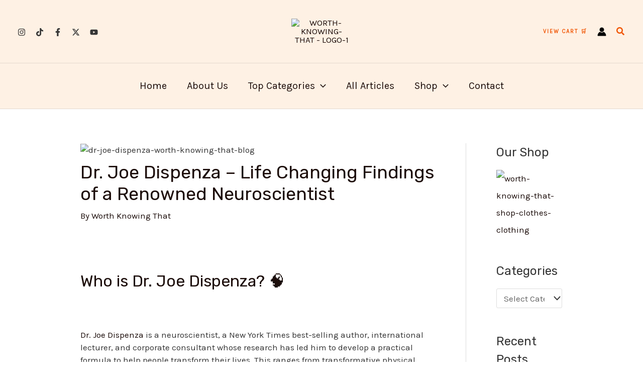

--- FILE ---
content_type: text/html; charset=UTF-8
request_url: https://worthknowingthat.com/dr-joe-dispenza-the-life-changing-teachings-of-a-renowned-neuroscientist/
body_size: 119778
content:
<!DOCTYPE html>
<html dir="ltr" lang="en-US">
<head>
<meta charset="UTF-8">
<meta name="viewport" content="width=device-width, initial-scale=1">
	<link rel="profile" href="https://gmpg.org/xfn/11"> 
	<title>Joe Dispenza Life Changing Neuroscience | Worth Knowing That</title>

		<!-- All in One SEO 4.9.3 - aioseo.com -->
	<meta name="description" content="Dr. Joe Dispenza – The Life Changing Findings of a renowned Neuroscientist, including research in neuroscience, epigenetics and quantum physics." />
	<meta name="robots" content="max-image-preview:large" />
	<meta name="author" content="Worth Knowing That"/>
	<meta name="keywords" content="affirmations,andrew huberman,cancer cured,consciousness,diary of a ceo,dna,dr. joe dispenza,epigenetics,evan carmichael/10 rules,fibonacci code,fibonacci sequence,frequency,genetics,golden ratio,gratitude,habits,intuition,joe rogan,law of attraction,lewis howes,loa,london real,matrix,metaphysics,natural healing,natural law,nature of reality,neuroscience,noetic science,paradigms,quantum physics,site favourites,sleep,steven bartlett,subconscious mind,success and achievement,tom bilyeu/impact theory,vibes,vibration,visualization" />
	<link rel="canonical" href="https://worthknowingthat.com/dr-joe-dispenza-the-life-changing-teachings-of-a-renowned-neuroscientist/" />
	<meta name="generator" content="All in One SEO (AIOSEO) 4.9.3" />
		<!-- All in One SEO -->

<!-- Geo Controller CSS Classes -->
<style media="all" id="cfgp-display-control-css" data-nonce="db70998a91">*[class="cfgeo-show-in-"],*[class*="cfgeo-show-in-"],*[class^="cfgeo-show-in-"]{display: none;}.cfgeo-hide-from-north-america,.cfgeo-hide-from-na,.cfgeo-hide-from-united-states,.cfgeo-hide-from-us,.cfgeo-hide-from-ohio,.cfgeo-hide-from-dublin,.cfgeo-hide-from-usd,.cfgeo-show-in-tor{display:none !important;}.cfgeo-show-in-north-america,.cfgeo-show-in-na,.cfgeo-show-in-united-states,.cfgeo-show-in-us,.cfgeo-show-in-ohio,.cfgeo-show-in-dublin,.cfgeo-show-in-usd,.cfgeo-hide-from-tor{display:block !important;}</style>
	<!-- CF Geoplugin JavaScript Objects -->
<script id="cfgp-display-control-js" type="text/javascript">
/* <![CDATA[ */
	window.wp = window.wp || {};
	window.wp.geo = window.wp.geo || {};
	if(typeof cf == 'undefined') var cf = {};
	cf.geoplugin = {url:window.location.href,host:window.location.hostname,protocol:window.location.protocol.replace(/\:/g,'')
	,ip:"3.136.156.43",ip_version:"4",ip_number:"59284523",ip_server:"77.37.36.64",ip_dns_host:"",ip_dns_provider:"",isp:"",isp_organization:"",isp_as:"",isp_asname:"",is_local_server:"0",continent:"North America",continent_code:"NA",country:"United States",country_code:"US",country_code_3:"USA",country_code_numeric:"840",region:"Ohio",region_code:"OH",district:"",city:"Dublin",postcode:"43017",address:"Dublin, 43017, Ohio, (OH), United States",is_eu:"0",calling_code:"1",latitude:"40.0992",longitude:"-83.1141",timezone:"America/New_York",timezone_offset:"-500",timezone_abbreviation:"EST",timestamp:"1769245605",timestamp_readable:"2026-01-24T04:06:45-05:00",current_date:"January 24, 2026",current_time:"04:06:45",currency:"USD",currency_symbol:"&#036;",currency_converter:"1",base_convert:"USD",base_convert_symbol:"&#036;",is_vat:"0",vat_rate:"0",browser:"Chrome",browser_version:"131.0.0.0",platform:"Mac OS",is_mobile:"0",is_proxy:"0",is_spam:"0",is_tor:"0",limited:"0",available_lookup:"253",limit:"500",license_hash:"",gps:"0",official_url:"https://wpgeocontroller.com",credit:"These geographic information provides &lt;a href=&quot;https://wpgeocontroller.com&quot; target=&quot;_blank&quot;&gt;Geo Controller&lt;/a&gt;",version:"8.9.4",flag:"https://worthknowingthat.com/wp-content/plugins/cf-geoplugin/assets/flags/4x3/us.svg",key:"607de167c7c81154b2ae228b3282b40f8186c7052c8d3deedab617db84f34afb"}
	window.cfgeo = cf.geoplugin;
	window.wp.geo = window.cfgeo;
/* ]]> */
</script>
	<script>window._wca = window._wca || [];</script>
<link rel='dns-prefetch' href='//stats.wp.com' />
<link rel='dns-prefetch' href='//www.googletagmanager.com' />
<link rel='dns-prefetch' href='//fonts.googleapis.com' />
<link rel="alternate" type="application/rss+xml" title="Worth Knowing That &raquo; Feed" href="https://worthknowingthat.com/feed/" />
<link rel="alternate" type="application/rss+xml" title="Worth Knowing That &raquo; Comments Feed" href="https://worthknowingthat.com/comments/feed/" />
<link rel="alternate" type="application/rss+xml" title="Worth Knowing That &raquo; Dr. Joe Dispenza &#8211; Life Changing Findings of a Renowned Neuroscientist Comments Feed" href="https://worthknowingthat.com/dr-joe-dispenza-the-life-changing-teachings-of-a-renowned-neuroscientist/feed/" />
<link rel="alternate" title="oEmbed (JSON)" type="application/json+oembed" href="https://worthknowingthat.com/wp-json/oembed/1.0/embed?url=https%3A%2F%2Fworthknowingthat.com%2Fdr-joe-dispenza-the-life-changing-teachings-of-a-renowned-neuroscientist%2F" />
<link rel="alternate" title="oEmbed (XML)" type="text/xml+oembed" href="https://worthknowingthat.com/wp-json/oembed/1.0/embed?url=https%3A%2F%2Fworthknowingthat.com%2Fdr-joe-dispenza-the-life-changing-teachings-of-a-renowned-neuroscientist%2F&#038;format=xml" />
<style id='wp-img-auto-sizes-contain-inline-css'>
img:is([sizes=auto i],[sizes^="auto," i]){contain-intrinsic-size:3000px 1500px}
/*# sourceURL=wp-img-auto-sizes-contain-inline-css */
</style>
<link rel='stylesheet' id='astra-theme-css-css' href='https://worthknowingthat.com/wp-content/themes/astra/assets/css/minified/main.min.css?ver=4.11.7' media='all' />
<style id='astra-theme-css-inline-css'>
:root{--ast-post-nav-space:0;--ast-container-default-xlg-padding:6.67em;--ast-container-default-lg-padding:5.67em;--ast-container-default-slg-padding:4.34em;--ast-container-default-md-padding:3.34em;--ast-container-default-sm-padding:6.67em;--ast-container-default-xs-padding:2.4em;--ast-container-default-xxs-padding:1.4em;--ast-code-block-background:#EEEEEE;--ast-comment-inputs-background:#FAFAFA;--ast-normal-container-width:1200px;--ast-narrow-container-width:750px;--ast-blog-title-font-weight:normal;--ast-blog-meta-weight:inherit;--ast-global-color-primary:var(--ast-global-color-5);--ast-global-color-secondary:var(--ast-global-color-4);--ast-global-color-alternate-background:var(--ast-global-color-7);--ast-global-color-subtle-background:var(--ast-global-color-6);--ast-bg-style-guide:#F8FAFC;--ast-shadow-style-guide:0px 0px 4px 0 #00000057;--ast-global-dark-bg-style:#fff;--ast-global-dark-lfs:#fbfbfb;--ast-widget-bg-color:#fafafa;--ast-wc-container-head-bg-color:#fbfbfb;--ast-title-layout-bg:#eeeeee;--ast-search-border-color:#e7e7e7;--ast-lifter-hover-bg:#e6e6e6;--ast-gallery-block-color:#000;--srfm-color-input-label:var(--ast-global-color-2);}html{font-size:106.25%;}a,.page-title{color:var(--ast-global-color-2);}a:hover,a:focus{color:var(--ast-global-color-1);}body,button,input,select,textarea,.ast-button,.ast-custom-button{font-family:'Karla',sans-serif;font-weight:400;font-size:17px;font-size:1rem;line-height:var(--ast-body-line-height,1.5em);}blockquote{color:var(--ast-global-color-3);}h1,.entry-content h1,h2,.entry-content h2,h3,.entry-content h3,h4,.entry-content h4,h5,.entry-content h5,h6,.entry-content h6,.site-title,.site-title a{font-family:'Rubik',sans-serif;font-weight:400;line-height:1.1em;}.ast-site-identity .site-title a{color:#ffffff;}.site-title{font-size:35px;font-size:2.0588235294118rem;display:none;}header .custom-logo-link img{max-width:120px;width:120px;}.astra-logo-svg{width:120px;}.site-header .site-description{font-size:15px;font-size:0.88235294117647rem;display:none;}.entry-title{font-size:30px;font-size:1.7647058823529rem;}.archive .ast-article-post .ast-article-inner,.blog .ast-article-post .ast-article-inner,.archive .ast-article-post .ast-article-inner:hover,.blog .ast-article-post .ast-article-inner:hover{overflow:hidden;}h1,.entry-content h1{font-size:36px;font-size:2.1176470588235rem;font-family:'Rubik',sans-serif;line-height:1.4em;}h2,.entry-content h2{font-size:32px;font-size:1.8823529411765rem;font-family:'Rubik',sans-serif;line-height:1.3em;}h3,.entry-content h3{font-size:28px;font-size:1.6470588235294rem;font-family:'Rubik',sans-serif;line-height:1.3em;}h4,.entry-content h4{font-size:24px;font-size:1.4117647058824rem;line-height:1.2em;font-family:'Rubik',sans-serif;}h5,.entry-content h5{font-size:20px;font-size:1.1764705882353rem;line-height:1.2em;font-family:'Rubik',sans-serif;}h6,.entry-content h6{font-size:16px;font-size:0.94117647058824rem;line-height:1.25em;font-family:'Rubik',sans-serif;}::selection{background-color:var(--ast-global-color-0);color:#000000;}body,h1,.entry-title a,.entry-content h1,h2,.entry-content h2,h3,.entry-content h3,h4,.entry-content h4,h5,.entry-content h5,h6,.entry-content h6{color:var(--ast-global-color-3);}.tagcloud a:hover,.tagcloud a:focus,.tagcloud a.current-item{color:#ffffff;border-color:var(--ast-global-color-2);background-color:var(--ast-global-color-2);}input:focus,input[type="text"]:focus,input[type="email"]:focus,input[type="url"]:focus,input[type="password"]:focus,input[type="reset"]:focus,input[type="search"]:focus,textarea:focus{border-color:var(--ast-global-color-2);}input[type="radio"]:checked,input[type=reset],input[type="checkbox"]:checked,input[type="checkbox"]:hover:checked,input[type="checkbox"]:focus:checked,input[type=range]::-webkit-slider-thumb{border-color:var(--ast-global-color-2);background-color:var(--ast-global-color-2);box-shadow:none;}.site-footer a:hover + .post-count,.site-footer a:focus + .post-count{background:var(--ast-global-color-2);border-color:var(--ast-global-color-2);}.single .nav-links .nav-previous,.single .nav-links .nav-next{color:var(--ast-global-color-2);}.entry-meta,.entry-meta *{line-height:1.45;color:var(--ast-global-color-2);}.entry-meta a:not(.ast-button):hover,.entry-meta a:not(.ast-button):hover *,.entry-meta a:not(.ast-button):focus,.entry-meta a:not(.ast-button):focus *,.page-links > .page-link,.page-links .page-link:hover,.post-navigation a:hover{color:var(--ast-global-color-1);}#cat option,.secondary .calendar_wrap thead a,.secondary .calendar_wrap thead a:visited{color:var(--ast-global-color-2);}.secondary .calendar_wrap #today,.ast-progress-val span{background:var(--ast-global-color-2);}.secondary a:hover + .post-count,.secondary a:focus + .post-count{background:var(--ast-global-color-2);border-color:var(--ast-global-color-2);}.calendar_wrap #today > a{color:#ffffff;}.page-links .page-link,.single .post-navigation a{color:var(--ast-global-color-2);}.ast-search-menu-icon .search-form button.search-submit{padding:0 4px;}.ast-search-menu-icon form.search-form{padding-right:0;}.ast-search-menu-icon.slide-search input.search-field{width:0;}.ast-header-search .ast-search-menu-icon.ast-dropdown-active .search-form,.ast-header-search .ast-search-menu-icon.ast-dropdown-active .search-field:focus{transition:all 0.2s;}.search-form input.search-field:focus{outline:none;}.wp-block-latest-posts > li > a{color:var(--ast-global-color-2);}.widget-title,.widget .wp-block-heading{font-size:24px;font-size:1.4117647058824rem;color:var(--ast-global-color-3);}.single .ast-author-details .author-title{color:var(--ast-global-color-1);}#secondary,#secondary button,#secondary input,#secondary select,#secondary textarea{font-size:17px;font-size:1rem;}.ast-single-post .entry-content a,.ast-comment-content a:not(.ast-comment-edit-reply-wrap a),.woocommerce-js .woocommerce-product-details__short-description a{text-decoration:underline;}.ast-single-post .elementor-widget-button .elementor-button,.ast-single-post .entry-content .uagb-tab a,.ast-single-post .entry-content .uagb-ifb-cta a,.ast-single-post .entry-content .uabb-module-content a,.ast-single-post .entry-content .uagb-post-grid a,.ast-single-post .entry-content .uagb-timeline a,.ast-single-post .entry-content .uagb-toc__wrap a,.ast-single-post .entry-content .uagb-taxomony-box a,.ast-single-post .entry-content .woocommerce a,.entry-content .wp-block-latest-posts > li > a,.ast-single-post .entry-content .wp-block-file__button,a.ast-post-filter-single,.ast-single-post .ast-comment-content .comment-reply-link,.ast-single-post .ast-comment-content .comment-edit-link,.entry-content [CLASS*="wc-block"] .wc-block-components-button,.entry-content [CLASS*="wc-block"] .wc-block-components-totals-coupon-link,.entry-content [CLASS*="wc-block"] .wc-block-components-product-name{text-decoration:none;}.ast-search-menu-icon.slide-search a:focus-visible:focus-visible,.astra-search-icon:focus-visible,#close:focus-visible,a:focus-visible,.ast-menu-toggle:focus-visible,.site .skip-link:focus-visible,.wp-block-loginout input:focus-visible,.wp-block-search.wp-block-search__button-inside .wp-block-search__inside-wrapper,.ast-header-navigation-arrow:focus-visible,.woocommerce .wc-proceed-to-checkout > .checkout-button:focus-visible,.woocommerce .woocommerce-MyAccount-navigation ul li a:focus-visible,.ast-orders-table__row .ast-orders-table__cell:focus-visible,.woocommerce .woocommerce-order-details .order-again > .button:focus-visible,.woocommerce .woocommerce-message a.button.wc-forward:focus-visible,.woocommerce #minus_qty:focus-visible,.woocommerce #plus_qty:focus-visible,a#ast-apply-coupon:focus-visible,.woocommerce .woocommerce-info a:focus-visible,.woocommerce .astra-shop-summary-wrap a:focus-visible,.woocommerce a.wc-forward:focus-visible,#ast-apply-coupon:focus-visible,.woocommerce-js .woocommerce-mini-cart-item a.remove:focus-visible,#close:focus-visible,.button.search-submit:focus-visible,#search_submit:focus,.normal-search:focus-visible,.ast-header-account-wrap:focus-visible,.woocommerce .ast-on-card-button.ast-quick-view-trigger:focus,.astra-cart-drawer-close:focus,.ast-single-variation:focus,.ast-woocommerce-product-gallery__image:focus,.ast-button:focus{outline-style:dotted;outline-color:inherit;outline-width:thin;}input:focus,input[type="text"]:focus,input[type="email"]:focus,input[type="url"]:focus,input[type="password"]:focus,input[type="reset"]:focus,input[type="search"]:focus,input[type="number"]:focus,textarea:focus,.wp-block-search__input:focus,[data-section="section-header-mobile-trigger"] .ast-button-wrap .ast-mobile-menu-trigger-minimal:focus,.ast-mobile-popup-drawer.active .menu-toggle-close:focus,.woocommerce-ordering select.orderby:focus,#ast-scroll-top:focus,#coupon_code:focus,.woocommerce-page #comment:focus,.woocommerce #reviews #respond input#submit:focus,.woocommerce a.add_to_cart_button:focus,.woocommerce .button.single_add_to_cart_button:focus,.woocommerce .woocommerce-cart-form button:focus,.woocommerce .woocommerce-cart-form__cart-item .quantity .qty:focus,.woocommerce .woocommerce-billing-fields .woocommerce-billing-fields__field-wrapper .woocommerce-input-wrapper > .input-text:focus,.woocommerce #order_comments:focus,.woocommerce #place_order:focus,.woocommerce .woocommerce-address-fields .woocommerce-address-fields__field-wrapper .woocommerce-input-wrapper > .input-text:focus,.woocommerce .woocommerce-MyAccount-content form button:focus,.woocommerce .woocommerce-MyAccount-content .woocommerce-EditAccountForm .woocommerce-form-row .woocommerce-Input.input-text:focus,.woocommerce .ast-woocommerce-container .woocommerce-pagination ul.page-numbers li a:focus,body #content .woocommerce form .form-row .select2-container--default .select2-selection--single:focus,#ast-coupon-code:focus,.woocommerce.woocommerce-js .quantity input[type=number]:focus,.woocommerce-js .woocommerce-mini-cart-item .quantity input[type=number]:focus,.woocommerce p#ast-coupon-trigger:focus{border-style:dotted;border-color:inherit;border-width:thin;}input{outline:none;}.woocommerce-js input[type=text]:focus,.woocommerce-js input[type=email]:focus,.woocommerce-js textarea:focus,input[type=number]:focus,.comments-area textarea#comment:focus,.comments-area textarea#comment:active,.comments-area .ast-comment-formwrap input[type="text"]:focus,.comments-area .ast-comment-formwrap input[type="text"]:active{outline-style:unset;outline-color:inherit;outline-width:thin;}.site-logo-img img{ transition:all 0.2s linear;}body .ast-oembed-container *{position:absolute;top:0;width:100%;height:100%;left:0;}body .wp-block-embed-pocket-casts .ast-oembed-container *{position:unset;}.ast-single-post-featured-section + article {margin-top: 2em;}.site-content .ast-single-post-featured-section img {width: 100%;overflow: hidden;object-fit: cover;}.site > .ast-single-related-posts-container {margin-top: 0;}@media (min-width: 922px) {.ast-desktop .ast-container--narrow {max-width: var(--ast-narrow-container-width);margin: 0 auto;}}#secondary {margin: 4em 0 2.5em;word-break: break-word;line-height: 2;}#secondary li {margin-bottom: 0.25em;}#secondary li:last-child {margin-bottom: 0;}@media (max-width: 768px) {.js_active .ast-plain-container.ast-single-post #secondary {margin-top: 1.5em;}}.ast-separate-container.ast-two-container #secondary .widget {background-color: #fff;padding: 2em;margin-bottom: 2em;}@media (min-width: 993px) {.ast-left-sidebar #secondary {padding-right: 60px;}.ast-right-sidebar #secondary {padding-left: 60px;}}@media (max-width: 993px) {.ast-right-sidebar #secondary {padding-left: 30px;}.ast-left-sidebar #secondary {padding-right: 30px;}}@media (max-width:921.9px){#ast-desktop-header{display:none;}}@media (min-width:922px){#ast-mobile-header{display:none;}}@media( max-width: 420px ) {.single .nav-links .nav-previous,.single .nav-links .nav-next {width: 100%;text-align: center;}}.wp-block-buttons.aligncenter{justify-content:center;}@media (max-width:921px){.ast-theme-transparent-header #primary,.ast-theme-transparent-header #secondary{padding:0;}}@media (max-width:921px){.ast-plain-container.ast-no-sidebar #primary{padding:0;}}.ast-plain-container.ast-no-sidebar #primary{margin-top:0;margin-bottom:0;}.wp-block-button.is-style-outline .wp-block-button__link{border-color:var(--ast-global-color-0);border-top-width:0px;border-right-width:0px;border-bottom-width:0px;border-left-width:0px;}div.wp-block-button.is-style-outline > .wp-block-button__link:not(.has-text-color),div.wp-block-button.wp-block-button__link.is-style-outline:not(.has-text-color){color:var(--ast-global-color-0);}.wp-block-button.is-style-outline .wp-block-button__link:hover,.wp-block-buttons .wp-block-button.is-style-outline .wp-block-button__link:focus,.wp-block-buttons .wp-block-button.is-style-outline > .wp-block-button__link:not(.has-text-color):hover,.wp-block-buttons .wp-block-button.wp-block-button__link.is-style-outline:not(.has-text-color):hover{color:var(--ast-global-color-5);background-color:var(--ast-global-color-1);border-color:var(--ast-global-color-1);}.post-page-numbers.current .page-link,.ast-pagination .page-numbers.current{color:#000000;border-color:var(--ast-global-color-0);background-color:var(--ast-global-color-0);}.wp-block-buttons .wp-block-button.is-style-outline .wp-block-button__link.wp-element-button,.ast-outline-button,.wp-block-uagb-buttons-child .uagb-buttons-repeater.ast-outline-button{border-color:var(--ast-global-color-0);border-top-width:2px;border-right-width:2px;border-bottom-width:2px;border-left-width:2px;font-family:inherit;font-weight:700;font-size:11px;font-size:0.64705882352941rem;line-height:1em;border-top-left-radius:0px;border-top-right-radius:0px;border-bottom-right-radius:0px;border-bottom-left-radius:0px;}.wp-block-buttons .wp-block-button.is-style-outline > .wp-block-button__link:not(.has-text-color),.wp-block-buttons .wp-block-button.wp-block-button__link.is-style-outline:not(.has-text-color),.ast-outline-button{color:var(--ast-global-color-0);}.wp-block-button.is-style-outline .wp-block-button__link:hover,.wp-block-buttons .wp-block-button.is-style-outline .wp-block-button__link:focus,.wp-block-buttons .wp-block-button.is-style-outline > .wp-block-button__link:not(.has-text-color):hover,.wp-block-buttons .wp-block-button.wp-block-button__link.is-style-outline:not(.has-text-color):hover,.ast-outline-button:hover,.ast-outline-button:focus,.wp-block-uagb-buttons-child .uagb-buttons-repeater.ast-outline-button:hover,.wp-block-uagb-buttons-child .uagb-buttons-repeater.ast-outline-button:focus{color:var(--ast-global-color-5);background-color:var(--ast-global-color-1);border-color:var(--ast-global-color-1);}.ast-single-post .entry-content a.ast-outline-button,.ast-single-post .entry-content .is-style-outline>.wp-block-button__link{text-decoration:none;}.wp-block-button .wp-block-button__link.wp-element-button.is-style-outline:not(.has-background),.wp-block-button.is-style-outline>.wp-block-button__link.wp-element-button:not(.has-background),.ast-outline-button{background-color:var(--ast-global-color-0);}.uagb-buttons-repeater.ast-outline-button{border-radius:9999px;}.entry-content[data-ast-blocks-layout] > figure{margin-bottom:1em;}.elementor-widget-container .elementor-loop-container .e-loop-item[data-elementor-type="loop-item"]{width:100%;}.review-rating{display:flex;align-items:center;order:2;}@media (max-width:921px){.ast-separate-container #primary,.ast-separate-container #secondary{padding:1.5em 0;}#primary,#secondary{padding:1.5em 0;margin:0;}.ast-left-sidebar #content > .ast-container{display:flex;flex-direction:column-reverse;width:100%;}.ast-separate-container .ast-article-post,.ast-separate-container .ast-article-single{padding:1.5em 2.14em;}.ast-author-box img.avatar{margin:20px 0 0 0;}}@media (max-width:921px){#secondary.secondary{padding-top:0;}.ast-separate-container.ast-right-sidebar #secondary{padding-left:1em;padding-right:1em;}.ast-separate-container.ast-two-container #secondary{padding-left:0;padding-right:0;}.ast-page-builder-template .entry-header #secondary,.ast-page-builder-template #secondary{margin-top:1.5em;}}@media (max-width:921px){.ast-right-sidebar #primary{padding-right:0;}.ast-page-builder-template.ast-left-sidebar #secondary,.ast-page-builder-template.ast-right-sidebar #secondary{padding-right:20px;padding-left:20px;}.ast-right-sidebar #secondary,.ast-left-sidebar #primary{padding-left:0;}.ast-left-sidebar #secondary{padding-right:0;}}@media (min-width:922px){.ast-separate-container.ast-right-sidebar #primary,.ast-separate-container.ast-left-sidebar #primary{border:0;}.search-no-results.ast-separate-container #primary{margin-bottom:4em;}}@media (min-width:922px){.ast-right-sidebar #primary{border-right:1px solid var(--ast-border-color);}.ast-left-sidebar #primary{border-left:1px solid var(--ast-border-color);}.ast-right-sidebar #secondary{border-left:1px solid var(--ast-border-color);margin-left:-1px;}.ast-left-sidebar #secondary{border-right:1px solid var(--ast-border-color);margin-right:-1px;}.ast-separate-container.ast-two-container.ast-right-sidebar #secondary{padding-left:30px;padding-right:0;}.ast-separate-container.ast-two-container.ast-left-sidebar #secondary{padding-right:30px;padding-left:0;}.ast-separate-container.ast-right-sidebar #secondary,.ast-separate-container.ast-left-sidebar #secondary{border:0;margin-left:auto;margin-right:auto;}.ast-separate-container.ast-two-container #secondary .widget:last-child{margin-bottom:0;}}.elementor-widget-button .elementor-button{border-style:solid;text-decoration:none;border-top-width:0px;border-right-width:0px;border-left-width:0px;border-bottom-width:0px;}body .elementor-button.elementor-size-sm,body .elementor-button.elementor-size-xs,body .elementor-button.elementor-size-md,body .elementor-button.elementor-size-lg,body .elementor-button.elementor-size-xl,body .elementor-button{border-top-left-radius:3px;border-top-right-radius:3px;border-bottom-right-radius:3px;border-bottom-left-radius:3px;padding-top:10px;padding-right:20px;padding-bottom:10px;padding-left:20px;}.elementor-widget-button .elementor-button{border-color:var(--ast-global-color-0);background-color:var(--ast-global-color-0);}.elementor-widget-button .elementor-button:hover,.elementor-widget-button .elementor-button:focus{color:var(--ast-global-color-5);background-color:var(--ast-global-color-1);border-color:var(--ast-global-color-1);}.wp-block-button .wp-block-button__link ,.elementor-widget-button .elementor-button,.elementor-widget-button .elementor-button:visited{color:var(--ast-global-color-5);}.elementor-widget-button .elementor-button{font-weight:700;font-size:11px;font-size:0.64705882352941rem;line-height:1em;text-transform:uppercase;letter-spacing:2px;}body .elementor-button.elementor-size-sm,body .elementor-button.elementor-size-xs,body .elementor-button.elementor-size-md,body .elementor-button.elementor-size-lg,body .elementor-button.elementor-size-xl,body .elementor-button{font-size:11px;font-size:0.64705882352941rem;}.wp-block-button .wp-block-button__link:hover,.wp-block-button .wp-block-button__link:focus{color:var(--ast-global-color-5);background-color:var(--ast-global-color-1);border-color:var(--ast-global-color-1);}.elementor-widget-heading h1.elementor-heading-title{line-height:1.4em;}.elementor-widget-heading h2.elementor-heading-title{line-height:1.3em;}.elementor-widget-heading h3.elementor-heading-title{line-height:1.3em;}.elementor-widget-heading h4.elementor-heading-title{line-height:1.2em;}.elementor-widget-heading h5.elementor-heading-title{line-height:1.2em;}.elementor-widget-heading h6.elementor-heading-title{line-height:1.25em;}.wp-block-button .wp-block-button__link,.wp-block-search .wp-block-search__button,body .wp-block-file .wp-block-file__button{border-style:solid;border-top-width:0px;border-right-width:0px;border-left-width:0px;border-bottom-width:0px;border-color:var(--ast-global-color-0);background-color:var(--ast-global-color-0);color:var(--ast-global-color-5);font-family:inherit;font-weight:700;line-height:1em;text-transform:uppercase;letter-spacing:2px;font-size:11px;font-size:0.64705882352941rem;border-top-left-radius:3px;border-top-right-radius:3px;border-bottom-right-radius:3px;border-bottom-left-radius:3px;padding-top:10px;padding-right:20px;padding-bottom:10px;padding-left:20px;}.ast-single-post .entry-content .wp-block-button .wp-block-button__link,.ast-single-post .entry-content .wp-block-search .wp-block-search__button,body .entry-content .wp-block-file .wp-block-file__button{text-decoration:none;}.menu-toggle,button,.ast-button,.ast-custom-button,.button,input#submit,input[type="button"],input[type="submit"],input[type="reset"],form[CLASS*="wp-block-search__"].wp-block-search .wp-block-search__inside-wrapper .wp-block-search__button,body .wp-block-file .wp-block-file__button,.woocommerce-js a.button,.woocommerce button.button,.woocommerce .woocommerce-message a.button,.woocommerce #respond input#submit.alt,.woocommerce input.button.alt,.woocommerce input.button,.woocommerce input.button:disabled,.woocommerce input.button:disabled[disabled],.woocommerce input.button:disabled:hover,.woocommerce input.button:disabled[disabled]:hover,.woocommerce #respond input#submit,.woocommerce button.button.alt.disabled,.wc-block-grid__products .wc-block-grid__product .wp-block-button__link,.wc-block-grid__product-onsale,[CLASS*="wc-block"] button,.woocommerce-js .astra-cart-drawer .astra-cart-drawer-content .woocommerce-mini-cart__buttons .button:not(.checkout):not(.ast-continue-shopping),.woocommerce-js .astra-cart-drawer .astra-cart-drawer-content .woocommerce-mini-cart__buttons a.checkout,.woocommerce button.button.alt.disabled.wc-variation-selection-needed,[CLASS*="wc-block"] .wc-block-components-button{border-style:solid;border-top-width:0px;border-right-width:0px;border-left-width:0px;border-bottom-width:0px;color:var(--ast-global-color-5);border-color:var(--ast-global-color-0);background-color:var(--ast-global-color-0);padding-top:10px;padding-right:20px;padding-bottom:10px;padding-left:20px;font-family:inherit;font-weight:700;font-size:11px;font-size:0.64705882352941rem;line-height:1em;text-transform:uppercase;letter-spacing:2px;border-top-left-radius:3px;border-top-right-radius:3px;border-bottom-right-radius:3px;border-bottom-left-radius:3px;}button:focus,.menu-toggle:hover,button:hover,.ast-button:hover,.ast-custom-button:hover .button:hover,.ast-custom-button:hover ,input[type=reset]:hover,input[type=reset]:focus,input#submit:hover,input#submit:focus,input[type="button"]:hover,input[type="button"]:focus,input[type="submit"]:hover,input[type="submit"]:focus,form[CLASS*="wp-block-search__"].wp-block-search .wp-block-search__inside-wrapper .wp-block-search__button:hover,form[CLASS*="wp-block-search__"].wp-block-search .wp-block-search__inside-wrapper .wp-block-search__button:focus,body .wp-block-file .wp-block-file__button:hover,body .wp-block-file .wp-block-file__button:focus,.woocommerce-js a.button:hover,.woocommerce button.button:hover,.woocommerce .woocommerce-message a.button:hover,.woocommerce #respond input#submit:hover,.woocommerce #respond input#submit.alt:hover,.woocommerce input.button.alt:hover,.woocommerce input.button:hover,.woocommerce button.button.alt.disabled:hover,.wc-block-grid__products .wc-block-grid__product .wp-block-button__link:hover,[CLASS*="wc-block"] button:hover,.woocommerce-js .astra-cart-drawer .astra-cart-drawer-content .woocommerce-mini-cart__buttons .button:not(.checkout):not(.ast-continue-shopping):hover,.woocommerce-js .astra-cart-drawer .astra-cart-drawer-content .woocommerce-mini-cart__buttons a.checkout:hover,.woocommerce button.button.alt.disabled.wc-variation-selection-needed:hover,[CLASS*="wc-block"] .wc-block-components-button:hover,[CLASS*="wc-block"] .wc-block-components-button:focus{color:var(--ast-global-color-5);background-color:var(--ast-global-color-1);border-color:var(--ast-global-color-1);}@media (max-width:921px){.ast-mobile-header-stack .main-header-bar .ast-search-menu-icon{display:inline-block;}.ast-header-break-point.ast-header-custom-item-outside .ast-mobile-header-stack .main-header-bar .ast-search-icon{margin:0;}.ast-comment-avatar-wrap img{max-width:2.5em;}.ast-comment-meta{padding:0 1.8888em 1.3333em;}.ast-separate-container .ast-comment-list li.depth-1{padding:1.5em 2.14em;}.ast-separate-container .comment-respond{padding:2em 2.14em;}}@media (min-width:544px){.ast-container{max-width:100%;}}@media (max-width:544px){.ast-separate-container .ast-article-post,.ast-separate-container .ast-article-single,.ast-separate-container .comments-title,.ast-separate-container .ast-archive-description{padding:1.5em 1em;}.ast-separate-container #content .ast-container{padding-left:0.54em;padding-right:0.54em;}.ast-separate-container .ast-comment-list .bypostauthor{padding:.5em;}.ast-search-menu-icon.ast-dropdown-active .search-field{width:170px;}.ast-separate-container #secondary{padding-top:0;}.ast-separate-container.ast-two-container #secondary .widget{margin-bottom:1.5em;padding-left:1em;padding-right:1em;}} #ast-mobile-header .ast-site-header-cart-li a{pointer-events:none;}body,.ast-separate-container{background-color:var(--ast-global-color-5);background-image:none;}@media (max-width:921px){.widget-title{font-size:24px;font-size:1.4117647058824rem;}body,button,input,select,textarea,.ast-button,.ast-custom-button{font-size:17px;font-size:1rem;}#secondary,#secondary button,#secondary input,#secondary select,#secondary textarea{font-size:17px;font-size:1rem;}.site-title{display:none;}.site-header .site-description{display:none;}h1,.entry-content h1{font-size:40px;}h2,.entry-content h2{font-size:32px;}h3,.entry-content h3{font-size:26px;}h4,.entry-content h4{font-size:20px;font-size:1.1764705882353rem;}h5,.entry-content h5{font-size:17px;font-size:1rem;}h6,.entry-content h6{font-size:15px;font-size:0.88235294117647rem;}}@media (max-width:544px){.widget-title{font-size:24px;font-size:1.4117647058824rem;}body,button,input,select,textarea,.ast-button,.ast-custom-button{font-size:17px;font-size:1rem;}#secondary,#secondary button,#secondary input,#secondary select,#secondary textarea{font-size:17px;font-size:1rem;}.site-title{display:none;}.site-header .site-description{display:none;}h1,.entry-content h1{font-size:36px;}h2,.entry-content h2{font-size:28px;}h3,.entry-content h3{font-size:22px;}h4,.entry-content h4{font-size:18px;font-size:1.0588235294118rem;}h5,.entry-content h5{font-size:15px;font-size:0.88235294117647rem;}h6,.entry-content h6{font-size:14px;font-size:0.82352941176471rem;}}@media (max-width:544px){html{font-size:106.25%;}}@media (min-width:922px){.ast-container{max-width:1240px;}}@media (min-width:922px){.site-content .ast-container{display:flex;}}@media (max-width:921px){.site-content .ast-container{flex-direction:column;}}@media (min-width:922px){.single-post .site-content > .ast-container{max-width:1000px;}}@media (min-width:922px){.main-header-menu .sub-menu .menu-item.ast-left-align-sub-menu:hover > .sub-menu,.main-header-menu .sub-menu .menu-item.ast-left-align-sub-menu.focus > .sub-menu{margin-left:-0px;}}.wp-block-file {display: flex;align-items: center;flex-wrap: wrap;justify-content: space-between;}.wp-block-pullquote {border: none;}.wp-block-pullquote blockquote::before {content: "\201D";font-family: "Helvetica",sans-serif;display: flex;transform: rotate( 180deg );font-size: 6rem;font-style: normal;line-height: 1;font-weight: bold;align-items: center;justify-content: center;}.has-text-align-right > blockquote::before {justify-content: flex-start;}.has-text-align-left > blockquote::before {justify-content: flex-end;}figure.wp-block-pullquote.is-style-solid-color blockquote {max-width: 100%;text-align: inherit;}:root {--wp--custom--ast-default-block-top-padding: 3em;--wp--custom--ast-default-block-right-padding: 3em;--wp--custom--ast-default-block-bottom-padding: 3em;--wp--custom--ast-default-block-left-padding: 3em;--wp--custom--ast-container-width: 1200px;--wp--custom--ast-content-width-size: 1200px;--wp--custom--ast-wide-width-size: calc(1200px + var(--wp--custom--ast-default-block-left-padding) + var(--wp--custom--ast-default-block-right-padding));}.ast-narrow-container {--wp--custom--ast-content-width-size: 750px;--wp--custom--ast-wide-width-size: 750px;}@media(max-width: 921px) {:root {--wp--custom--ast-default-block-top-padding: 3em;--wp--custom--ast-default-block-right-padding: 2em;--wp--custom--ast-default-block-bottom-padding: 3em;--wp--custom--ast-default-block-left-padding: 2em;}}@media(max-width: 544px) {:root {--wp--custom--ast-default-block-top-padding: 3em;--wp--custom--ast-default-block-right-padding: 1.5em;--wp--custom--ast-default-block-bottom-padding: 3em;--wp--custom--ast-default-block-left-padding: 1.5em;}}.entry-content > .wp-block-group,.entry-content > .wp-block-cover,.entry-content > .wp-block-columns {padding-top: var(--wp--custom--ast-default-block-top-padding);padding-right: var(--wp--custom--ast-default-block-right-padding);padding-bottom: var(--wp--custom--ast-default-block-bottom-padding);padding-left: var(--wp--custom--ast-default-block-left-padding);}.ast-plain-container.ast-no-sidebar .entry-content > .alignfull,.ast-page-builder-template .ast-no-sidebar .entry-content > .alignfull {margin-left: calc( -50vw + 50%);margin-right: calc( -50vw + 50%);max-width: 100vw;width: 100vw;}.ast-plain-container.ast-no-sidebar .entry-content .alignfull .alignfull,.ast-page-builder-template.ast-no-sidebar .entry-content .alignfull .alignfull,.ast-plain-container.ast-no-sidebar .entry-content .alignfull .alignwide,.ast-page-builder-template.ast-no-sidebar .entry-content .alignfull .alignwide,.ast-plain-container.ast-no-sidebar .entry-content .alignwide .alignfull,.ast-page-builder-template.ast-no-sidebar .entry-content .alignwide .alignfull,.ast-plain-container.ast-no-sidebar .entry-content .alignwide .alignwide,.ast-page-builder-template.ast-no-sidebar .entry-content .alignwide .alignwide,.ast-plain-container.ast-no-sidebar .entry-content .wp-block-column .alignfull,.ast-page-builder-template.ast-no-sidebar .entry-content .wp-block-column .alignfull,.ast-plain-container.ast-no-sidebar .entry-content .wp-block-column .alignwide,.ast-page-builder-template.ast-no-sidebar .entry-content .wp-block-column .alignwide {margin-left: auto;margin-right: auto;width: 100%;}[data-ast-blocks-layout] .wp-block-separator:not(.is-style-dots) {height: 0;}[data-ast-blocks-layout] .wp-block-separator {margin: 20px auto;}[data-ast-blocks-layout] .wp-block-separator:not(.is-style-wide):not(.is-style-dots) {max-width: 100px;}[data-ast-blocks-layout] .wp-block-separator.has-background {padding: 0;}.entry-content[data-ast-blocks-layout] > * {max-width: var(--wp--custom--ast-content-width-size);margin-left: auto;margin-right: auto;}.entry-content[data-ast-blocks-layout] > .alignwide {max-width: var(--wp--custom--ast-wide-width-size);}.entry-content[data-ast-blocks-layout] .alignfull {max-width: none;}.entry-content .wp-block-columns {margin-bottom: 0;}blockquote {margin: 1.5em;border-color: rgba(0,0,0,0.05);}.wp-block-quote:not(.has-text-align-right):not(.has-text-align-center) {border-left: 5px solid rgba(0,0,0,0.05);}.has-text-align-right > blockquote,blockquote.has-text-align-right {border-right: 5px solid rgba(0,0,0,0.05);}.has-text-align-left > blockquote,blockquote.has-text-align-left {border-left: 5px solid rgba(0,0,0,0.05);}.wp-block-site-tagline,.wp-block-latest-posts .read-more {margin-top: 15px;}.wp-block-loginout p label {display: block;}.wp-block-loginout p:not(.login-remember):not(.login-submit) input {width: 100%;}.wp-block-loginout input:focus {border-color: transparent;}.wp-block-loginout input:focus {outline: thin dotted;}.entry-content .wp-block-media-text .wp-block-media-text__content {padding: 0 0 0 8%;}.entry-content .wp-block-media-text.has-media-on-the-right .wp-block-media-text__content {padding: 0 8% 0 0;}.entry-content .wp-block-media-text.has-background .wp-block-media-text__content {padding: 8%;}.entry-content .wp-block-cover:not([class*="background-color"]):not(.has-text-color.has-link-color) .wp-block-cover__inner-container,.entry-content .wp-block-cover:not([class*="background-color"]) .wp-block-cover-image-text,.entry-content .wp-block-cover:not([class*="background-color"]) .wp-block-cover-text,.entry-content .wp-block-cover-image:not([class*="background-color"]) .wp-block-cover__inner-container,.entry-content .wp-block-cover-image:not([class*="background-color"]) .wp-block-cover-image-text,.entry-content .wp-block-cover-image:not([class*="background-color"]) .wp-block-cover-text {color: var(--ast-global-color-primary,var(--ast-global-color-5));}.wp-block-loginout .login-remember input {width: 1.1rem;height: 1.1rem;margin: 0 5px 4px 0;vertical-align: middle;}.wp-block-latest-posts > li > *:first-child,.wp-block-latest-posts:not(.is-grid) > li:first-child {margin-top: 0;}.entry-content > .wp-block-buttons,.entry-content > .wp-block-uagb-buttons {margin-bottom: 1.5em;}.wp-block-search__inside-wrapper .wp-block-search__input {padding: 0 10px;color: var(--ast-global-color-3);background: var(--ast-global-color-primary,var(--ast-global-color-5));border-color: var(--ast-border-color);}.wp-block-latest-posts .read-more {margin-bottom: 1.5em;}.wp-block-search__no-button .wp-block-search__inside-wrapper .wp-block-search__input {padding-top: 5px;padding-bottom: 5px;}.wp-block-latest-posts .wp-block-latest-posts__post-date,.wp-block-latest-posts .wp-block-latest-posts__post-author {font-size: 1rem;}.wp-block-latest-posts > li > *,.wp-block-latest-posts:not(.is-grid) > li {margin-top: 12px;margin-bottom: 12px;}.ast-page-builder-template .entry-content[data-ast-blocks-layout] > *,.ast-page-builder-template .entry-content[data-ast-blocks-layout] > .alignfull:not(.wp-block-group):not(.uagb-is-root-container) > * {max-width: none;}.ast-page-builder-template .entry-content[data-ast-blocks-layout] > .alignwide:not(.uagb-is-root-container) > * {max-width: var(--wp--custom--ast-wide-width-size);}.ast-page-builder-template .entry-content[data-ast-blocks-layout] > .inherit-container-width > *,.ast-page-builder-template .entry-content[data-ast-blocks-layout] > *:not(.wp-block-group):not(.uagb-is-root-container) > *,.entry-content[data-ast-blocks-layout] > .wp-block-cover .wp-block-cover__inner-container {max-width: var(--wp--custom--ast-content-width-size) ;margin-left: auto;margin-right: auto;}.entry-content[data-ast-blocks-layout] .wp-block-cover:not(.alignleft):not(.alignright) {width: auto;}@media(max-width: 1200px) {.ast-separate-container .entry-content > .alignfull,.ast-separate-container .entry-content[data-ast-blocks-layout] > .alignwide,.ast-plain-container .entry-content[data-ast-blocks-layout] > .alignwide,.ast-plain-container .entry-content .alignfull {margin-left: calc(-1 * min(var(--ast-container-default-xlg-padding),20px)) ;margin-right: calc(-1 * min(var(--ast-container-default-xlg-padding),20px));}}@media(min-width: 1201px) {.ast-separate-container .entry-content > .alignfull {margin-left: calc(-1 * var(--ast-container-default-xlg-padding) );margin-right: calc(-1 * var(--ast-container-default-xlg-padding) );}.ast-separate-container .entry-content[data-ast-blocks-layout] > .alignwide,.ast-plain-container .entry-content[data-ast-blocks-layout] > .alignwide {margin-left: calc(-1 * var(--wp--custom--ast-default-block-left-padding) );margin-right: calc(-1 * var(--wp--custom--ast-default-block-right-padding) );}}@media(min-width: 921px) {.ast-separate-container .entry-content .wp-block-group.alignwide:not(.inherit-container-width) > :where(:not(.alignleft):not(.alignright)),.ast-plain-container .entry-content .wp-block-group.alignwide:not(.inherit-container-width) > :where(:not(.alignleft):not(.alignright)) {max-width: calc( var(--wp--custom--ast-content-width-size) + 80px );}.ast-plain-container.ast-right-sidebar .entry-content[data-ast-blocks-layout] .alignfull,.ast-plain-container.ast-left-sidebar .entry-content[data-ast-blocks-layout] .alignfull {margin-left: -60px;margin-right: -60px;}}@media(min-width: 544px) {.entry-content > .alignleft {margin-right: 20px;}.entry-content > .alignright {margin-left: 20px;}}@media (max-width:544px){.wp-block-columns .wp-block-column:not(:last-child){margin-bottom:20px;}.wp-block-latest-posts{margin:0;}}@media( max-width: 600px ) {.entry-content .wp-block-media-text .wp-block-media-text__content,.entry-content .wp-block-media-text.has-media-on-the-right .wp-block-media-text__content {padding: 8% 0 0;}.entry-content .wp-block-media-text.has-background .wp-block-media-text__content {padding: 8%;}}.ast-page-builder-template .entry-header {padding-left: 0;}.ast-narrow-container .site-content .wp-block-uagb-image--align-full .wp-block-uagb-image__figure {max-width: 100%;margin-left: auto;margin-right: auto;}:root .has-ast-global-color-0-color{color:var(--ast-global-color-0);}:root .has-ast-global-color-0-background-color{background-color:var(--ast-global-color-0);}:root .wp-block-button .has-ast-global-color-0-color{color:var(--ast-global-color-0);}:root .wp-block-button .has-ast-global-color-0-background-color{background-color:var(--ast-global-color-0);}:root .has-ast-global-color-1-color{color:var(--ast-global-color-1);}:root .has-ast-global-color-1-background-color{background-color:var(--ast-global-color-1);}:root .wp-block-button .has-ast-global-color-1-color{color:var(--ast-global-color-1);}:root .wp-block-button .has-ast-global-color-1-background-color{background-color:var(--ast-global-color-1);}:root .has-ast-global-color-2-color{color:var(--ast-global-color-2);}:root .has-ast-global-color-2-background-color{background-color:var(--ast-global-color-2);}:root .wp-block-button .has-ast-global-color-2-color{color:var(--ast-global-color-2);}:root .wp-block-button .has-ast-global-color-2-background-color{background-color:var(--ast-global-color-2);}:root .has-ast-global-color-3-color{color:var(--ast-global-color-3);}:root .has-ast-global-color-3-background-color{background-color:var(--ast-global-color-3);}:root .wp-block-button .has-ast-global-color-3-color{color:var(--ast-global-color-3);}:root .wp-block-button .has-ast-global-color-3-background-color{background-color:var(--ast-global-color-3);}:root .has-ast-global-color-4-color{color:var(--ast-global-color-4);}:root .has-ast-global-color-4-background-color{background-color:var(--ast-global-color-4);}:root .wp-block-button .has-ast-global-color-4-color{color:var(--ast-global-color-4);}:root .wp-block-button .has-ast-global-color-4-background-color{background-color:var(--ast-global-color-4);}:root .has-ast-global-color-5-color{color:var(--ast-global-color-5);}:root .has-ast-global-color-5-background-color{background-color:var(--ast-global-color-5);}:root .wp-block-button .has-ast-global-color-5-color{color:var(--ast-global-color-5);}:root .wp-block-button .has-ast-global-color-5-background-color{background-color:var(--ast-global-color-5);}:root .has-ast-global-color-6-color{color:var(--ast-global-color-6);}:root .has-ast-global-color-6-background-color{background-color:var(--ast-global-color-6);}:root .wp-block-button .has-ast-global-color-6-color{color:var(--ast-global-color-6);}:root .wp-block-button .has-ast-global-color-6-background-color{background-color:var(--ast-global-color-6);}:root .has-ast-global-color-7-color{color:var(--ast-global-color-7);}:root .has-ast-global-color-7-background-color{background-color:var(--ast-global-color-7);}:root .wp-block-button .has-ast-global-color-7-color{color:var(--ast-global-color-7);}:root .wp-block-button .has-ast-global-color-7-background-color{background-color:var(--ast-global-color-7);}:root .has-ast-global-color-8-color{color:var(--ast-global-color-8);}:root .has-ast-global-color-8-background-color{background-color:var(--ast-global-color-8);}:root .wp-block-button .has-ast-global-color-8-color{color:var(--ast-global-color-8);}:root .wp-block-button .has-ast-global-color-8-background-color{background-color:var(--ast-global-color-8);}:root{--ast-global-color-0:#FF6210;--ast-global-color-1:#F15808;--ast-global-color-2:#1C0D0A;--ast-global-color-3:#353535;--ast-global-color-4:#fef1e4;--ast-global-color-5:#ffffff;--ast-global-color-6:#E5D7D1;--ast-global-color-7:#140B06;--ast-global-color-8:#222222;}:root {--ast-border-color : #dddddd;}.ast-single-entry-banner {-js-display: flex;display: flex;flex-direction: column;justify-content: center;text-align: center;position: relative;background: var(--ast-title-layout-bg);}.ast-single-entry-banner[data-banner-layout="layout-1"] {max-width: 1200px;background: inherit;padding: 20px 0;}.ast-single-entry-banner[data-banner-width-type="custom"] {margin: 0 auto;width: 100%;}.ast-single-entry-banner + .site-content .entry-header {margin-bottom: 0;}.site .ast-author-avatar {--ast-author-avatar-size: ;}a.ast-underline-text {text-decoration: underline;}.ast-container > .ast-terms-link {position: relative;display: block;}a.ast-button.ast-badge-tax {padding: 4px 8px;border-radius: 3px;font-size: inherit;}header.entry-header:not(.related-entry-header) .entry-title{font-size:36px;font-size:2.1176470588235rem;}header.entry-header:not(.related-entry-header) > *:not(:last-child){margin-bottom:10px;}.ast-archive-entry-banner {-js-display: flex;display: flex;flex-direction: column;justify-content: center;text-align: center;position: relative;background: var(--ast-title-layout-bg);}.ast-archive-entry-banner[data-banner-width-type="custom"] {margin: 0 auto;width: 100%;}.ast-archive-entry-banner[data-banner-layout="layout-1"] {background: inherit;padding: 20px 0;text-align: left;}body.archive .ast-archive-description{max-width:1200px;width:100%;text-align:left;padding-top:3em;padding-right:3em;padding-bottom:3em;padding-left:3em;}body.archive .ast-archive-description .ast-archive-title,body.archive .ast-archive-description .ast-archive-title *{font-size:40px;font-size:2.3529411764706rem;}body.archive .ast-archive-description > *:not(:last-child){margin-bottom:10px;}@media (max-width:921px){body.archive .ast-archive-description{text-align:left;}}@media (max-width:544px){body.archive .ast-archive-description{text-align:left;}}.ast-breadcrumbs .trail-browse,.ast-breadcrumbs .trail-items,.ast-breadcrumbs .trail-items li{display:inline-block;margin:0;padding:0;border:none;background:inherit;text-indent:0;text-decoration:none;}.ast-breadcrumbs .trail-browse{font-size:inherit;font-style:inherit;font-weight:inherit;color:inherit;}.ast-breadcrumbs .trail-items{list-style:none;}.trail-items li::after{padding:0 0.3em;content:"\00bb";}.trail-items li:last-of-type::after{display:none;}h1,.entry-content h1,h2,.entry-content h2,h3,.entry-content h3,h4,.entry-content h4,h5,.entry-content h5,h6,.entry-content h6{color:var(--ast-global-color-2);}@media (max-width:921px){.ast-builder-grid-row-container.ast-builder-grid-row-tablet-3-firstrow .ast-builder-grid-row > *:first-child,.ast-builder-grid-row-container.ast-builder-grid-row-tablet-3-lastrow .ast-builder-grid-row > *:last-child{grid-column:1 / -1;}}@media (max-width:544px){.ast-builder-grid-row-container.ast-builder-grid-row-mobile-3-firstrow .ast-builder-grid-row > *:first-child,.ast-builder-grid-row-container.ast-builder-grid-row-mobile-3-lastrow .ast-builder-grid-row > *:last-child{grid-column:1 / -1;}}.ast-builder-layout-element[data-section="title_tagline"]{display:flex;}@media (max-width:921px){.ast-header-break-point .ast-builder-layout-element[data-section="title_tagline"]{display:flex;}}@media (max-width:544px){.ast-header-break-point .ast-builder-layout-element[data-section="title_tagline"]{display:flex;}}[data-section*="section-hb-button-"] .menu-link{display:none;}.ast-header-button-1 .ast-custom-button{color:var(--ast-global-color-1);background:rgba(0,0,0,0);border-top-left-radius:40px;border-top-right-radius:40px;border-bottom-right-radius:40px;border-bottom-left-radius:40px;}.ast-header-button-1 .ast-custom-button:hover{color:var(--ast-global-color-2);background:rgba(0,0,0,0);}@media (max-width:921px){.ast-header-button-1[data-section*="section-hb-button-"] .ast-builder-button-wrap .ast-custom-button{font-size:13px;font-size:0.76470588235294rem;}.ast-header-button-1 .ast-custom-button{font-size:13px;font-size:0.76470588235294rem;}}.ast-header-button-1[data-section*="section-hb-button-"] .ast-builder-button-wrap .ast-custom-button{padding-top:0px;padding-bottom:0px;padding-left:0px;padding-right:0px;}@media (max-width:921px){.ast-header-button-1[data-section*="section-hb-button-"] .ast-builder-button-wrap .ast-custom-button{margin-top:20px;margin-bottom:20px;margin-left:20px;margin-right:20px;}}.ast-header-button-1[data-section="section-hb-button-1"]{display:flex;}@media (max-width:921px){.ast-header-break-point .ast-header-button-1[data-section="section-hb-button-1"]{display:flex;}}@media (max-width:544px){.ast-header-break-point .ast-header-button-1[data-section="section-hb-button-1"]{display:flex;}}.ast-builder-menu-1{font-family:'Karla',sans-serif;font-weight:inherit;}.ast-builder-menu-1 .menu-item > .menu-link{font-size:20px;font-size:1.1764705882353rem;color:var(--ast-global-color-2);}.ast-builder-menu-1 .menu-item > .ast-menu-toggle{color:var(--ast-global-color-2);}.ast-builder-menu-1 .menu-item:hover > .menu-link,.ast-builder-menu-1 .inline-on-mobile .menu-item:hover > .ast-menu-toggle{color:var(--ast-global-color-1);}.ast-builder-menu-1 .menu-item:hover > .ast-menu-toggle{color:var(--ast-global-color-1);}.ast-builder-menu-1 .menu-item.current-menu-item > .menu-link,.ast-builder-menu-1 .inline-on-mobile .menu-item.current-menu-item > .ast-menu-toggle,.ast-builder-menu-1 .current-menu-ancestor > .menu-link{color:var(--ast-global-color-1);}.ast-builder-menu-1 .menu-item.current-menu-item > .ast-menu-toggle{color:var(--ast-global-color-1);}.ast-builder-menu-1 .sub-menu,.ast-builder-menu-1 .inline-on-mobile .sub-menu{border-top-width:2px;border-bottom-width:0px;border-right-width:0px;border-left-width:0px;border-color:var(--ast-global-color-0);border-style:solid;}.ast-builder-menu-1 .sub-menu .sub-menu{top:-2px;}.ast-builder-menu-1 .main-header-menu > .menu-item > .sub-menu,.ast-builder-menu-1 .main-header-menu > .menu-item > .astra-full-megamenu-wrapper{margin-top:0px;}.ast-desktop .ast-builder-menu-1 .main-header-menu > .menu-item > .sub-menu:before,.ast-desktop .ast-builder-menu-1 .main-header-menu > .menu-item > .astra-full-megamenu-wrapper:before{height:calc( 0px + 2px + 5px );}.ast-desktop .ast-builder-menu-1 .menu-item .sub-menu .menu-link{border-style:none;}@media (max-width:921px){.ast-header-break-point .ast-builder-menu-1 .menu-item.menu-item-has-children > .ast-menu-toggle{top:0;}.ast-builder-menu-1 .inline-on-mobile .menu-item.menu-item-has-children > .ast-menu-toggle{right:-15px;}.ast-builder-menu-1 .menu-item-has-children > .menu-link:after{content:unset;}.ast-builder-menu-1 .main-header-menu > .menu-item > .sub-menu,.ast-builder-menu-1 .main-header-menu > .menu-item > .astra-full-megamenu-wrapper{margin-top:0;}}@media (max-width:544px){.ast-header-break-point .ast-builder-menu-1 .menu-item.menu-item-has-children > .ast-menu-toggle{top:0;}.ast-builder-menu-1 .main-header-menu > .menu-item > .sub-menu,.ast-builder-menu-1 .main-header-menu > .menu-item > .astra-full-megamenu-wrapper{margin-top:0;}}.ast-builder-menu-1{display:flex;}@media (max-width:921px){.ast-header-break-point .ast-builder-menu-1{display:flex;}}@media (max-width:544px){.ast-header-break-point .ast-builder-menu-1{display:flex;}}.main-header-bar .main-header-bar-navigation .ast-search-icon {display: block;z-index: 4;position: relative;}.ast-search-icon .ast-icon {z-index: 4;}.ast-search-icon {z-index: 4;position: relative;line-height: normal;}.main-header-bar .ast-search-menu-icon .search-form {background-color: #ffffff;}.ast-search-menu-icon.ast-dropdown-active.slide-search .search-form {visibility: visible;opacity: 1;}.ast-search-menu-icon .search-form {border: 1px solid var(--ast-search-border-color);line-height: normal;padding: 0 3em 0 0;border-radius: 2px;display: inline-block;-webkit-backface-visibility: hidden;backface-visibility: hidden;position: relative;color: inherit;background-color: #fff;}.ast-search-menu-icon .astra-search-icon {-js-display: flex;display: flex;line-height: normal;}.ast-search-menu-icon .astra-search-icon:focus {outline: none;}.ast-search-menu-icon .search-field {border: none;background-color: transparent;transition: all .3s;border-radius: inherit;color: inherit;font-size: inherit;width: 0;color: #757575;}.ast-search-menu-icon .search-submit {display: none;background: none;border: none;font-size: 1.3em;color: #757575;}.ast-search-menu-icon.ast-dropdown-active {visibility: visible;opacity: 1;position: relative;}.ast-search-menu-icon.ast-dropdown-active .search-field,.ast-dropdown-active.ast-search-menu-icon.slide-search input.search-field {width: 235px;}.ast-header-search .ast-search-menu-icon.slide-search .search-form,.ast-header-search .ast-search-menu-icon.ast-inline-search .search-form {-js-display: flex;display: flex;align-items: center;}.ast-search-menu-icon.ast-inline-search .search-field {width : 100%;padding : 0.60em;padding-right : 5.5em;transition: all 0.2s;}.site-header-section-left .ast-search-menu-icon.slide-search .search-form {padding-left: 2em;padding-right: unset;left: -1em;right: unset;}.site-header-section-left .ast-search-menu-icon.slide-search .search-form .search-field {margin-right: unset;}.ast-search-menu-icon.slide-search .search-form {-webkit-backface-visibility: visible;backface-visibility: visible;visibility: hidden;opacity: 0;transition: all .2s;position: absolute;z-index: 3;right: -1em;top: 50%;transform: translateY(-50%);}.ast-header-search .ast-search-menu-icon .search-form .search-field:-ms-input-placeholder,.ast-header-search .ast-search-menu-icon .search-form .search-field:-ms-input-placeholder{opacity:0.5;}.ast-header-search .ast-search-menu-icon.slide-search .search-form,.ast-header-search .ast-search-menu-icon.ast-inline-search .search-form{-js-display:flex;display:flex;align-items:center;}.ast-builder-layout-element.ast-header-search{height:auto;}.ast-header-search .astra-search-icon{color:var(--ast-global-color-1);font-size:18px;}.ast-header-search .search-field::placeholder,.ast-header-search .ast-icon{color:var(--ast-global-color-1);}@media (max-width:921px){.ast-header-search .astra-search-icon{font-size:18px;}}@media (max-width:544px){.ast-header-search .astra-search-icon{font-size:18px;}}.ast-header-search{display:flex;}@media (max-width:921px){.ast-header-break-point .ast-header-search{display:flex;}}@media (max-width:544px){.ast-header-break-point .ast-header-search{display:flex;}}.ast-header-account-type-icon{-js-display:inline-flex;display:inline-flex;align-self:center;vertical-align:middle;}.ast-header-account-type-avatar .avatar{display:inline;border-radius:100%;max-width:100%;}.as.site-header-focus-item.ast-header-account:hover > .customize-partial-edit-shortcut{opacity:0;}.site-header-focus-item.ast-header-account:hover > * > .customize-partial-edit-shortcut{opacity:1;}.ast-header-account-wrap .ast-header-account-type-icon .ahfb-svg-iconset svg{height:18px;width:18px;}.ast-header-account-wrap .ast-header-account-type-avatar .avatar{width:40px;}@media (max-width:921px){.ast-header-account-wrap .ast-header-account-type-icon .ahfb-svg-iconset svg{height:18px;width:18px;}.ast-header-account-wrap .ast-header-account-type-avatar .avatar{width:20px;}}@media (max-width:544px){.ast-header-account-wrap .ast-header-account-type-icon .ahfb-svg-iconset svg{height:18px;width:18px;}.ast-header-account-wrap .ast-header-account-type-avatar .avatar{width:20px;}}.ast-header-account-wrap{display:flex;}@media (max-width:921px){.ast-header-break-point .ast-header-account-wrap{display:flex;}}@media (max-width:544px){.ast-header-break-point .ast-header-account-wrap{display:flex;}}.ast-social-stack-desktop .ast-builder-social-element,.ast-social-stack-tablet .ast-builder-social-element,.ast-social-stack-mobile .ast-builder-social-element {margin-top: 6px;margin-bottom: 6px;}.social-show-label-true .ast-builder-social-element {width: auto;padding: 0 0.4em;}[data-section^="section-fb-social-icons-"] .footer-social-inner-wrap {text-align: center;}.ast-footer-social-wrap {width: 100%;}.ast-footer-social-wrap .ast-builder-social-element:first-child {margin-left: 0;}.ast-footer-social-wrap .ast-builder-social-element:last-child {margin-right: 0;}.ast-header-social-wrap .ast-builder-social-element:first-child {margin-left: 0;}.ast-header-social-wrap .ast-builder-social-element:last-child {margin-right: 0;}.ast-builder-social-element {line-height: 1;color: var(--ast-global-color-2);background: transparent;vertical-align: middle;transition: all 0.01s;margin-left: 6px;margin-right: 6px;justify-content: center;align-items: center;}.ast-builder-social-element .social-item-label {padding-left: 6px;}.ast-header-social-1-wrap .ast-builder-social-element,.ast-header-social-1-wrap .social-show-label-true .ast-builder-social-element{margin-left:10px;margin-right:10px;}.ast-header-social-1-wrap .ast-builder-social-element svg{width:16px;height:16px;}.ast-header-social-1-wrap .ast-social-color-type-custom svg{fill:var(--ast-global-color-3);}.ast-header-social-1-wrap .ast-social-color-type-custom .ast-builder-social-element:hover{color:var(--ast-global-color-1);}.ast-header-social-1-wrap .ast-social-color-type-custom .ast-builder-social-element:hover svg{fill:var(--ast-global-color-1);}.ast-header-social-1-wrap .ast-social-color-type-custom .social-item-label{color:var(--ast-global-color-3);}.ast-header-social-1-wrap .ast-builder-social-element:hover .social-item-label{color:var(--ast-global-color-1);}@media (max-width:921px){.ast-header-social-1-wrap .ast-builder-social-element{margin-left:10px;margin-right:10px;}.ast-header-social-1-wrap{margin-top:10px;margin-bottom:20px;margin-left:20px;margin-right:20px;}}@media (max-width:544px){.ast-header-social-1-wrap{margin-bottom:50px;}}.ast-builder-layout-element[data-section="section-hb-social-icons-1"]{display:flex;}@media (max-width:921px){.ast-header-break-point .ast-builder-layout-element[data-section="section-hb-social-icons-1"]{display:flex;}}@media (max-width:544px){.ast-header-break-point .ast-builder-layout-element[data-section="section-hb-social-icons-1"]{display:flex;}}.site-below-footer-wrap{padding-top:20px;padding-bottom:20px;}.site-below-footer-wrap[data-section="section-below-footer-builder"]{background-color:rgba(237,237,237,0);background-image:none;min-height:80px;border-style:solid;border-width:0px;border-top-width:1px;border-top-color:rgba(0,0,0,0.1);}.site-below-footer-wrap[data-section="section-below-footer-builder"] .ast-builder-grid-row{max-width:1200px;min-height:80px;margin-left:auto;margin-right:auto;}.site-below-footer-wrap[data-section="section-below-footer-builder"] .ast-builder-grid-row,.site-below-footer-wrap[data-section="section-below-footer-builder"] .site-footer-section{align-items:center;}.site-below-footer-wrap[data-section="section-below-footer-builder"].ast-footer-row-inline .site-footer-section{display:flex;margin-bottom:0;}.ast-builder-grid-row-full .ast-builder-grid-row{grid-template-columns:1fr;}@media (max-width:921px){.site-below-footer-wrap[data-section="section-below-footer-builder"].ast-footer-row-tablet-inline .site-footer-section{display:flex;margin-bottom:0;}.site-below-footer-wrap[data-section="section-below-footer-builder"].ast-footer-row-tablet-stack .site-footer-section{display:block;margin-bottom:10px;}.ast-builder-grid-row-container.ast-builder-grid-row-tablet-full .ast-builder-grid-row{grid-template-columns:1fr;}}@media (max-width:544px){.site-below-footer-wrap[data-section="section-below-footer-builder"].ast-footer-row-mobile-inline .site-footer-section{display:flex;margin-bottom:0;}.site-below-footer-wrap[data-section="section-below-footer-builder"].ast-footer-row-mobile-stack .site-footer-section{display:block;margin-bottom:10px;}.ast-builder-grid-row-container.ast-builder-grid-row-mobile-full .ast-builder-grid-row{grid-template-columns:1fr;}}.site-below-footer-wrap[data-section="section-below-footer-builder"]{display:grid;}@media (max-width:921px){.ast-header-break-point .site-below-footer-wrap[data-section="section-below-footer-builder"]{display:grid;}}@media (max-width:544px){.ast-header-break-point .site-below-footer-wrap[data-section="section-below-footer-builder"]{display:grid;}}.ast-footer-copyright{text-align:center;}.ast-footer-copyright {color:rgba(59,59,59,0.6);}@media (max-width:921px){.ast-footer-copyright{text-align:left;}}@media (max-width:544px){.ast-footer-copyright{text-align:center;}}.ast-footer-copyright.ast-builder-layout-element{display:flex;}@media (max-width:921px){.ast-header-break-point .ast-footer-copyright.ast-builder-layout-element{display:flex;}}@media (max-width:544px){.ast-header-break-point .ast-footer-copyright.ast-builder-layout-element{display:flex;}}.site-footer{background-color:var(--ast-global-color-5);background-image:none;}@media (max-width:921px){.ast-hfb-header .site-footer{padding-left:20px;padding-right:20px;}}@media (max-width:544px){.ast-hfb-header .site-footer{padding-left:20px;padding-right:20px;}}.site-primary-footer-wrap{padding-top:45px;padding-bottom:45px;}.site-primary-footer-wrap[data-section="section-primary-footer-builder"]{background-color:rgba(250,250,250,0);background-image:none;border-style:solid;border-width:0px;border-top-width:1px;border-top-color:rgba(0,0,0,0.1);}.site-primary-footer-wrap[data-section="section-primary-footer-builder"] .ast-builder-grid-row{max-width:1200px;margin-left:auto;margin-right:auto;}.site-primary-footer-wrap[data-section="section-primary-footer-builder"] .ast-builder-grid-row,.site-primary-footer-wrap[data-section="section-primary-footer-builder"] .site-footer-section{align-items:flex-start;}.site-primary-footer-wrap[data-section="section-primary-footer-builder"].ast-footer-row-inline .site-footer-section{display:flex;margin-bottom:0;}.ast-builder-grid-row-4-equal .ast-builder-grid-row{grid-template-columns:repeat( 4,1fr );}@media (max-width:921px){.site-primary-footer-wrap[data-section="section-primary-footer-builder"].ast-footer-row-tablet-inline .site-footer-section{display:flex;margin-bottom:0;}.site-primary-footer-wrap[data-section="section-primary-footer-builder"].ast-footer-row-tablet-stack .site-footer-section{display:block;margin-bottom:10px;}.ast-builder-grid-row-container.ast-builder-grid-row-tablet-4-equal .ast-builder-grid-row{grid-template-columns:repeat( 4,1fr );}}@media (max-width:544px){.site-primary-footer-wrap[data-section="section-primary-footer-builder"].ast-footer-row-mobile-inline .site-footer-section{display:flex;margin-bottom:0;}.site-primary-footer-wrap[data-section="section-primary-footer-builder"].ast-footer-row-mobile-stack .site-footer-section{display:block;margin-bottom:10px;}.ast-builder-grid-row-container.ast-builder-grid-row-mobile-full .ast-builder-grid-row{grid-template-columns:1fr;}}.site-primary-footer-wrap[data-section="section-primary-footer-builder"]{padding-top:75px;padding-bottom:75px;}@media (max-width:921px){.site-primary-footer-wrap[data-section="section-primary-footer-builder"]{padding-top:50px;padding-bottom:50px;}}@media (max-width:544px){.site-primary-footer-wrap[data-section="section-primary-footer-builder"]{padding-top:35px;padding-bottom:50px;padding-left:0px;padding-right:0px;}}.site-primary-footer-wrap[data-section="section-primary-footer-builder"]{display:grid;}@media (max-width:921px){.ast-header-break-point .site-primary-footer-wrap[data-section="section-primary-footer-builder"]{display:grid;}}@media (max-width:544px){.ast-header-break-point .site-primary-footer-wrap[data-section="section-primary-footer-builder"]{display:grid;}}.footer-widget-area[data-section="sidebar-widgets-footer-widget-1"].footer-widget-area-inner{text-align:left;}@media (max-width:921px){.footer-widget-area[data-section="sidebar-widgets-footer-widget-1"].footer-widget-area-inner{text-align:left;}}@media (max-width:544px){.footer-widget-area[data-section="sidebar-widgets-footer-widget-1"].footer-widget-area-inner{text-align:center;}}.footer-widget-area[data-section="sidebar-widgets-footer-widget-2"].footer-widget-area-inner{text-align:left;}@media (max-width:921px){.footer-widget-area[data-section="sidebar-widgets-footer-widget-2"].footer-widget-area-inner{text-align:center;}}@media (max-width:544px){.footer-widget-area[data-section="sidebar-widgets-footer-widget-2"].footer-widget-area-inner{text-align:center;}}.footer-widget-area[data-section="sidebar-widgets-footer-widget-3"].footer-widget-area-inner{text-align:left;}@media (max-width:921px){.footer-widget-area[data-section="sidebar-widgets-footer-widget-3"].footer-widget-area-inner{text-align:left;}}@media (max-width:544px){.footer-widget-area[data-section="sidebar-widgets-footer-widget-3"].footer-widget-area-inner{text-align:center;}}.footer-widget-area[data-section="sidebar-widgets-footer-widget-4"].footer-widget-area-inner{text-align:left;}@media (max-width:921px){.footer-widget-area[data-section="sidebar-widgets-footer-widget-4"].footer-widget-area-inner{text-align:left;}}@media (max-width:544px){.footer-widget-area[data-section="sidebar-widgets-footer-widget-4"].footer-widget-area-inner{text-align:center;}}.footer-widget-area[data-section="sidebar-widgets-footer-widget-1"].footer-widget-area-inner a:hover{color:var(--ast-global-color-0);}.footer-widget-area[data-section="sidebar-widgets-footer-widget-1"]{display:block;}@media (max-width:921px){.ast-header-break-point .footer-widget-area[data-section="sidebar-widgets-footer-widget-1"]{display:block;}}@media (max-width:544px){.ast-header-break-point .footer-widget-area[data-section="sidebar-widgets-footer-widget-1"]{display:block;}}.footer-widget-area[data-section="sidebar-widgets-footer-widget-2"].footer-widget-area-inner a{color:rgba(110,110,110,0);}.footer-widget-area[data-section="sidebar-widgets-footer-widget-2"].footer-widget-area-inner a:hover{color:rgba(242,92,84,0);}.footer-widget-area[data-section="sidebar-widgets-footer-widget-2"]{display:block;}@media (max-width:921px){.ast-header-break-point .footer-widget-area[data-section="sidebar-widgets-footer-widget-2"]{display:block;}}@media (max-width:544px){.ast-header-break-point .footer-widget-area[data-section="sidebar-widgets-footer-widget-2"]{display:block;}}.footer-widget-area[data-section="sidebar-widgets-footer-widget-3"].footer-widget-area-inner a:hover{color:var(--ast-global-color-0);}.footer-widget-area[data-section="sidebar-widgets-footer-widget-3"]{display:block;}@media (max-width:921px){.ast-header-break-point .footer-widget-area[data-section="sidebar-widgets-footer-widget-3"]{display:block;}}@media (max-width:544px){.ast-header-break-point .footer-widget-area[data-section="sidebar-widgets-footer-widget-3"]{display:block;}}.footer-widget-area[data-section="sidebar-widgets-footer-widget-4"].footer-widget-area-inner a:hover{color:var(--ast-global-color-0);}.footer-widget-area[data-section="sidebar-widgets-footer-widget-4"]{display:block;}@media (max-width:921px){.ast-header-break-point .footer-widget-area[data-section="sidebar-widgets-footer-widget-4"]{display:block;}}@media (max-width:544px){.ast-header-break-point .footer-widget-area[data-section="sidebar-widgets-footer-widget-4"]{display:block;}}.elementor-posts-container [CLASS*="ast-width-"]{width:100%;}.elementor-template-full-width .ast-container{display:block;}.elementor-screen-only,.screen-reader-text,.screen-reader-text span,.ui-helper-hidden-accessible{top:0 !important;}@media (max-width:544px){.elementor-element .elementor-wc-products .woocommerce[class*="columns-"] ul.products li.product{width:auto;margin:0;}.elementor-element .woocommerce .woocommerce-result-count{float:none;}}.ast-header-button-1 .ast-custom-button{box-shadow:0px 0px 0px 0px rgba(0,0,0,0.1);}.ast-desktop .ast-mega-menu-enabled .ast-builder-menu-1 div:not( .astra-full-megamenu-wrapper) .sub-menu,.ast-builder-menu-1 .inline-on-mobile .sub-menu,.ast-desktop .ast-builder-menu-1 .astra-full-megamenu-wrapper,.ast-desktop .ast-builder-menu-1 .menu-item .sub-menu{box-shadow:0px 4px 10px -2px rgba(0,0,0,0.1);}.ast-desktop .ast-mobile-popup-drawer.active .ast-mobile-popup-inner{max-width:35%;}@media (max-width:921px){#ast-mobile-popup-wrapper .ast-mobile-popup-drawer .ast-mobile-popup-inner{width:90%;}.ast-mobile-popup-drawer.active .ast-mobile-popup-inner{max-width:90%;}}@media (max-width:544px){#ast-mobile-popup-wrapper .ast-mobile-popup-drawer .ast-mobile-popup-inner{width:90%;}.ast-mobile-popup-drawer.active .ast-mobile-popup-inner{max-width:90%;}}.ast-header-break-point .main-header-bar{border-bottom-width:1px;}@media (min-width:922px){.main-header-bar{border-bottom-width:1px;}}@media (min-width:922px){#primary{width:80%;}#secondary{width:20%;}}.main-header-menu .menu-item,#astra-footer-menu .menu-item,.main-header-bar .ast-masthead-custom-menu-items{-js-display:flex;display:flex;-webkit-box-pack:center;-webkit-justify-content:center;-moz-box-pack:center;-ms-flex-pack:center;justify-content:center;-webkit-box-orient:vertical;-webkit-box-direction:normal;-webkit-flex-direction:column;-moz-box-orient:vertical;-moz-box-direction:normal;-ms-flex-direction:column;flex-direction:column;}.main-header-menu > .menu-item > .menu-link,#astra-footer-menu > .menu-item > .menu-link{height:100%;-webkit-box-align:center;-webkit-align-items:center;-moz-box-align:center;-ms-flex-align:center;align-items:center;-js-display:flex;display:flex;}.ast-header-break-point .main-navigation ul .menu-item .menu-link .icon-arrow:first-of-type svg{top:.2em;margin-top:0px;margin-left:0px;width:.65em;transform:translate(0,-2px) rotateZ(270deg);}.ast-mobile-popup-content .ast-submenu-expanded > .ast-menu-toggle{transform:rotateX(180deg);overflow-y:auto;}@media (min-width:922px){.ast-builder-menu .main-navigation > ul > li:last-child a{margin-right:0;}}.ast-separate-container .ast-article-inner{background-image:none;}.ast-separate-container .ast-article-single:not(.ast-related-post),.woocommerce.ast-separate-container .ast-woocommerce-container,.ast-separate-container .error-404,.ast-separate-container .no-results,.single.ast-separate-container.ast-author-meta,.ast-separate-container .related-posts-title-wrapper,.ast-separate-container .comments-count-wrapper,.ast-box-layout.ast-plain-container .site-content,.ast-padded-layout.ast-plain-container .site-content,.ast-separate-container .ast-archive-description,.ast-separate-container .comments-area .comment-respond,.ast-separate-container .comments-area .ast-comment-list li,.ast-separate-container .comments-area .comments-title{background-image:none;}.ast-separate-container.ast-two-container #secondary .widget{background-image:none;}.ast-related-post-title,.entry-meta * {word-break: break-word;}.ast-related-post-cta.read-more .ast-related-post-link {text-decoration: none;}.ast-page-builder-template .ast-related-post .entry-header,.ast-related-post-content .entry-header,.ast-related-post-content .entry-meta {margin: 1em auto 1em auto;padding: 0;}.ast-related-posts-wrapper {display: grid;grid-column-gap: 25px;grid-row-gap: 25px;}.ast-related-posts-wrapper .ast-related-post,.ast-related-post-featured-section {padding: 0;margin: 0;width: 100%;position: relative;}.ast-related-posts-inner-section {height: 100%;}.post-has-thumb + .entry-header,.post-has-thumb + .entry-content {margin-top: 1em;}.ast-related-post-content .entry-meta {margin-top: 0.5em;}.ast-related-posts-inner-section .post-thumb-img-content {margin: 0;position: relative;}.ast-separate-container .ast-related-posts-title {margin: 0 0 20px 0;}.ast-related-posts-title-section {border-top: 1px solid #eeeeee;}.ast-related-posts-title {margin: 20px 0;}.ast-page-builder-template .ast-related-posts-title-section,.ast-page-builder-template .ast-single-related-posts-container {padding: 0 20px;}.ast-separate-container .ast-single-related-posts-container {padding: 5.34em 6.67em;}.ast-single-related-posts-container {margin: 2em 0;}.ast-separate-container .ast-related-posts-title-section,.ast-page-builder-template .ast-single-related-posts-container {border-top: 0;margin-top: 0;}@media (max-width: 1200px) {.ast-separate-container .ast-single-related-posts-container {padding: 3.34em 2.4em;}}.ast-single-related-posts-container .ast-related-posts-wrapper{grid-template-columns:repeat( 3,1fr );}.ast-related-posts-inner-section .ast-date-meta .posted-on,.ast-related-posts-inner-section .ast-date-meta .posted-on *{background:var(--ast-global-color-2);color:#ffffff;}.ast-related-posts-inner-section .ast-date-meta .posted-on .date-month,.ast-related-posts-inner-section .ast-date-meta .posted-on .date-year{color:#ffffff;}.ast-single-related-posts-container{background-color:#ffffff;}.ast-related-posts-title{font-size:30px;font-size:1.7647058823529rem;}.ast-related-posts-title-section .ast-related-posts-title{text-align:left;}.ast-related-post-content .entry-header .ast-related-post-title,.ast-related-post-content .entry-header .ast-related-post-title a{font-size:20px;font-size:1.1764705882353rem;line-height:1em;}.ast-related-post-content .entry-meta,.ast-related-post-content .entry-meta *{font-size:14px;font-size:0.82352941176471rem;}.ast-related-cat-style--badge .cat-links > a,.ast-related-tag-style--badge .tags-links > a{border-style:solid;border-top-width:0px;border-right-width:0px;border-left-width:0px;border-bottom-width:0px;padding:4px 8px;border-radius:3px;font-size:inherit;color:var(--ast-global-color-5);border-color:var(--ast-global-color-0);background-color:var(--ast-global-color-0);}.ast-related-cat-style--badge .cat-links > a:hover,.ast-related-tag-style--badge .tags-links > a:hover{color:var(--ast-global-color-5);background-color:var(--ast-global-color-1);border-color:var(--ast-global-color-1);}.ast-related-cat-style--underline .cat-links > a,.ast-related-tag-style--underline .tags-links > a{text-decoration:underline;}@media (max-width:921px){.ast-single-related-posts-container .ast-related-posts-wrapper .ast-related-post{width:100%;}.ast-single-related-posts-container .ast-related-posts-wrapper{grid-template-columns:repeat( 2,1fr );}}@media (max-width:544px){.ast-single-related-posts-container .ast-related-posts-wrapper{grid-template-columns:1fr;}}.site .ast-single-related-posts-container{padding-top:2.5em;padding-bottom:2.5em;padding-left:2.5em;padding-right:2.5em;margin-top:2em;}#ast-scroll-top {display: none;position: fixed;text-align: center;cursor: pointer;z-index: 99;width: 2.1em;height: 2.1em;line-height: 2.1;color: #ffffff;border-radius: 2px;content: "";outline: inherit;}@media (min-width: 769px) {#ast-scroll-top {content: "769";}}#ast-scroll-top .ast-icon.icon-arrow svg {margin-left: 0px;vertical-align: middle;transform: translate(0,-20%) rotate(180deg);width: 1.6em;}.ast-scroll-to-top-right {right: 30px;bottom: 30px;}.ast-scroll-to-top-left {left: 30px;bottom: 30px;}#ast-scroll-top{background-color:var(--ast-global-color-2);font-size:13px;border-top-left-radius:5px;border-top-right-radius:5px;border-bottom-right-radius:5px;border-bottom-left-radius:5px;}@media (max-width:921px){#ast-scroll-top .ast-icon.icon-arrow svg{width:1em;}}.ast-off-canvas-active body.ast-main-header-nav-open {overflow: hidden;}.ast-mobile-popup-drawer .ast-mobile-popup-overlay {background-color: rgba(0,0,0,0.4);position: fixed;top: 0;right: 0;bottom: 0;left: 0;visibility: hidden;opacity: 0;transition: opacity 0.2s ease-in-out;}.ast-mobile-popup-drawer .ast-mobile-popup-header {-js-display: flex;display: flex;justify-content: flex-end;min-height: calc( 1.2em + 24px);}.ast-mobile-popup-drawer .ast-mobile-popup-header .menu-toggle-close {background: transparent;border: 0;font-size: 24px;line-height: 1;padding: .6em;color: inherit;-js-display: flex;display: flex;box-shadow: none;}.ast-mobile-popup-drawer.ast-mobile-popup-full-width .ast-mobile-popup-inner {max-width: none;transition: transform 0s ease-in,opacity 0.2s ease-in;}.ast-mobile-popup-drawer.active {left: 0;opacity: 1;right: 0;z-index: 100000;transition: opacity 0.25s ease-out;}.ast-mobile-popup-drawer.active .ast-mobile-popup-overlay {opacity: 1;cursor: pointer;visibility: visible;}body.admin-bar .ast-mobile-popup-drawer,body.admin-bar .ast-mobile-popup-drawer .ast-mobile-popup-inner {top: 32px;}body.admin-bar.ast-primary-sticky-header-active .ast-mobile-popup-drawer,body.admin-bar.ast-primary-sticky-header-active .ast-mobile-popup-drawer .ast-mobile-popup-inner{top: 0px;}@media (max-width: 782px) {body.admin-bar .ast-mobile-popup-drawer,body.admin-bar .ast-mobile-popup-drawer .ast-mobile-popup-inner {top: 46px;}}.ast-mobile-popup-content > *,.ast-desktop-popup-content > *{padding: 10px 0;height: auto;}.ast-mobile-popup-content > *:first-child,.ast-desktop-popup-content > *:first-child{padding-top: 10px;}.ast-mobile-popup-content > .ast-builder-menu,.ast-desktop-popup-content > .ast-builder-menu{padding-top: 0;}.ast-mobile-popup-content > *:last-child,.ast-desktop-popup-content > *:last-child {padding-bottom: 0;}.ast-mobile-popup-drawer .ast-mobile-popup-content .ast-search-icon,.ast-mobile-popup-drawer .main-header-bar-navigation .menu-item-has-children .sub-menu,.ast-mobile-popup-drawer .ast-desktop-popup-content .ast-search-icon {display: none;}.ast-mobile-popup-drawer .ast-mobile-popup-content .ast-search-menu-icon.ast-inline-search label,.ast-mobile-popup-drawer .ast-desktop-popup-content .ast-search-menu-icon.ast-inline-search label {width: 100%;}.ast-mobile-popup-content .ast-builder-menu-mobile .main-header-menu,.ast-mobile-popup-content .ast-builder-menu-mobile .main-header-menu .sub-menu {background-color: transparent;}.ast-mobile-popup-content .ast-icon svg {height: .85em;width: .95em;margin-top: 15px;}.ast-mobile-popup-content .ast-icon.icon-search svg {margin-top: 0;}.ast-desktop .ast-desktop-popup-content .astra-menu-animation-slide-up > .menu-item > .sub-menu,.ast-desktop .ast-desktop-popup-content .astra-menu-animation-slide-up > .menu-item .menu-item > .sub-menu,.ast-desktop .ast-desktop-popup-content .astra-menu-animation-slide-down > .menu-item > .sub-menu,.ast-desktop .ast-desktop-popup-content .astra-menu-animation-slide-down > .menu-item .menu-item > .sub-menu,.ast-desktop .ast-desktop-popup-content .astra-menu-animation-fade > .menu-item > .sub-menu,.ast-mobile-popup-drawer.show,.ast-desktop .ast-desktop-popup-content .astra-menu-animation-fade > .menu-item .menu-item > .sub-menu{opacity: 1;visibility: visible;}.ast-mobile-popup-drawer {position: fixed;top: 0;bottom: 0;left: -99999rem;right: 99999rem;transition: opacity 0.25s ease-in,left 0s 0.25s,right 0s 0.25s;opacity: 0;}.ast-mobile-popup-drawer .ast-mobile-popup-inner {width: 100%;transform: translateX(100%);max-width: 90%;right: 0;top: 0;background: #fafafa;color: #3a3a3a;bottom: 0;opacity: 0;position: fixed;box-shadow: 0 0 2rem 0 rgba(0,0,0,0.1);-js-display: flex;display: flex;flex-direction: column;transition: transform 0.2s ease-in,opacity 0.2s ease-in;overflow-y:auto;overflow-x:hidden;}.ast-mobile-popup-drawer.ast-mobile-popup-left .ast-mobile-popup-inner {transform: translateX(-100%);right: auto;left: 0;}.ast-hfb-header.ast-default-menu-enable.ast-header-break-point .ast-mobile-popup-drawer .main-header-bar-navigation ul .menu-item .sub-menu .menu-link {padding-left: 30px;}.ast-hfb-header.ast-default-menu-enable.ast-header-break-point .ast-mobile-popup-drawer .main-header-bar-navigation .sub-menu .menu-item .menu-item .menu-link {padding-left: 40px;}.ast-mobile-popup-drawer .main-header-bar-navigation .menu-item-has-children > .ast-menu-toggle {right: calc( 20px - 0.907em);}.ast-mobile-popup-drawer.content-align-flex-end .main-header-bar-navigation .menu-item-has-children > .ast-menu-toggle {left: calc( 20px - 0.907em);width: fit-content;}.ast-mobile-popup-drawer .ast-mobile-popup-content .ast-search-menu-icon,.ast-mobile-popup-drawer .ast-mobile-popup-content .ast-search-menu-icon.slide-search,.ast-mobile-popup-drawer .ast-desktop-popup-content .ast-search-menu-icon,.ast-mobile-popup-drawer .ast-desktop-popup-content .ast-search-menu-icon.slide-search {width: 100%;position: relative;display: block;right: auto;transform: none;}.ast-mobile-popup-drawer .ast-mobile-popup-content .ast-search-menu-icon.slide-search .search-form,.ast-mobile-popup-drawer .ast-mobile-popup-content .ast-search-menu-icon .search-form,.ast-mobile-popup-drawer .ast-desktop-popup-content .ast-search-menu-icon.slide-search .search-form,.ast-mobile-popup-drawer .ast-desktop-popup-content .ast-search-menu-icon .search-form {right: 0;visibility: visible;opacity: 1;position: relative;top: auto;transform: none;padding: 0;display: block;overflow: hidden;}.ast-mobile-popup-drawer .ast-mobile-popup-content .ast-search-menu-icon.ast-inline-search .search-field,.ast-mobile-popup-drawer .ast-mobile-popup-content .ast-search-menu-icon .search-field,.ast-mobile-popup-drawer .ast-desktop-popup-content .ast-search-menu-icon.ast-inline-search .search-field,.ast-mobile-popup-drawer .ast-desktop-popup-content .ast-search-menu-icon .search-field {width: 100%;padding-right: 5.5em;}.ast-mobile-popup-drawer .ast-mobile-popup-content .ast-search-menu-icon .search-submit,.ast-mobile-popup-drawer .ast-desktop-popup-content .ast-search-menu-icon .search-submit {display: block;position: absolute;height: 100%;top: 0;right: 0;padding: 0 1em;border-radius: 0;}.ast-mobile-popup-drawer.active .ast-mobile-popup-inner {opacity: 1;visibility: visible;transform: translateX(0%);}.ast-mobile-popup-drawer.active .ast-mobile-popup-inner{background-color:#ffffff;;}.ast-mobile-header-wrap .ast-mobile-header-content,.ast-desktop-header-content{background-color:#ffffff;;}.ast-mobile-popup-content > *,.ast-mobile-header-content > *,.ast-desktop-popup-content > *,.ast-desktop-header-content > *{padding-top:0px;padding-bottom:0px;}.content-align-flex-start .ast-builder-layout-element{justify-content:flex-start;}.content-align-flex-start .main-header-menu{text-align:left;}.ast-mobile-popup-drawer.active .menu-toggle-close{color:#3a3a3a;}.ast-mobile-header-wrap .ast-primary-header-bar,.ast-primary-header-bar .site-primary-header-wrap{min-height:70px;}.ast-desktop .ast-primary-header-bar .main-header-menu > .menu-item{line-height:70px;}#masthead .ast-container,.site-header-focus-item + .ast-breadcrumbs-wrapper{max-width:100%;padding-left:35px;padding-right:35px;}.ast-header-break-point #masthead .ast-mobile-header-wrap .ast-primary-header-bar,.ast-header-break-point #masthead .ast-mobile-header-wrap .ast-below-header-bar,.ast-header-break-point #masthead .ast-mobile-header-wrap .ast-above-header-bar{padding-left:20px;padding-right:20px;}.ast-header-break-point .ast-primary-header-bar{border-bottom-width:1px;border-bottom-color:rgba(0,0,0,0.1);border-bottom-style:solid;}@media (min-width:922px){.ast-primary-header-bar{border-bottom-width:1px;border-bottom-color:rgba(0,0,0,0.1);border-bottom-style:solid;}}.ast-primary-header-bar{background-color:var(--ast-global-color-4);background-image:none;}.ast-desktop .ast-primary-header-bar.main-header-bar,.ast-header-break-point #masthead .ast-primary-header-bar.main-header-bar{padding-top:10px;padding-bottom:10px;}.ast-primary-header-bar{display:block;}@media (max-width:921px){.ast-header-break-point .ast-primary-header-bar{display:grid;}}@media (max-width:544px){.ast-header-break-point .ast-primary-header-bar{display:grid;}}[data-section="section-header-mobile-trigger"] .ast-button-wrap .ast-mobile-menu-trigger-minimal{color:var(--ast-global-color-1);border:none;background:transparent;}[data-section="section-header-mobile-trigger"] .ast-button-wrap .mobile-menu-toggle-icon .ast-mobile-svg{width:20px;height:20px;fill:var(--ast-global-color-1);}[data-section="section-header-mobile-trigger"] .ast-button-wrap .mobile-menu-wrap .mobile-menu{color:var(--ast-global-color-1);}.ast-builder-menu-mobile .main-navigation .menu-item.menu-item-has-children > .ast-menu-toggle{top:0;}.ast-builder-menu-mobile .main-navigation .menu-item-has-children > .menu-link:after{content:unset;}.ast-hfb-header .ast-builder-menu-mobile .main-navigation .main-header-menu,.ast-hfb-header .ast-builder-menu-mobile .main-navigation .main-header-menu,.ast-hfb-header .ast-mobile-header-content .ast-builder-menu-mobile .main-navigation .main-header-menu,.ast-hfb-header .ast-mobile-popup-content .ast-builder-menu-mobile .main-navigation .main-header-menu{border-top-width:1px;border-color:#eaeaea;}.ast-hfb-header .ast-builder-menu-mobile .main-navigation .menu-item .sub-menu .menu-link,.ast-hfb-header .ast-builder-menu-mobile .main-navigation .menu-item .menu-link,.ast-hfb-header .ast-builder-menu-mobile .main-navigation .menu-item .sub-menu .menu-link,.ast-hfb-header .ast-builder-menu-mobile .main-navigation .menu-item .menu-link,.ast-hfb-header .ast-mobile-header-content .ast-builder-menu-mobile .main-navigation .menu-item .sub-menu .menu-link,.ast-hfb-header .ast-mobile-header-content .ast-builder-menu-mobile .main-navigation .menu-item .menu-link,.ast-hfb-header .ast-mobile-popup-content .ast-builder-menu-mobile .main-navigation .menu-item .sub-menu .menu-link,.ast-hfb-header .ast-mobile-popup-content .ast-builder-menu-mobile .main-navigation .menu-item .menu-link{border-bottom-width:1px;border-color:#eaeaea;border-style:solid;}.ast-builder-menu-mobile .main-navigation .menu-item.menu-item-has-children > .ast-menu-toggle{top:0;}@media (max-width:921px){.ast-builder-menu-mobile .main-navigation .main-header-menu .menu-item > .menu-link{color:#000000;padding-top:10px;padding-bottom:10px;padding-left:20px;padding-right:20px;}.ast-builder-menu-mobile .main-navigation .main-header-menu .menu-item > .ast-menu-toggle{color:#000000;}.ast-builder-menu-mobile .main-navigation .main-header-menu .menu-item:hover > .menu-link,.ast-builder-menu-mobile .main-navigation .inline-on-mobile .menu-item:hover > .ast-menu-toggle{color:#f25c54;}.ast-builder-menu-mobile .main-navigation .menu-item:hover > .ast-menu-toggle{color:#f25c54;}.ast-builder-menu-mobile .main-navigation .menu-item.current-menu-item > .menu-link,.ast-builder-menu-mobile .main-navigation .inline-on-mobile .menu-item.current-menu-item > .ast-menu-toggle,.ast-builder-menu-mobile .main-navigation .menu-item.current-menu-ancestor > .menu-link,.ast-builder-menu-mobile .main-navigation .menu-item.current-menu-ancestor > .ast-menu-toggle{color:#f25c54;}.ast-builder-menu-mobile .main-navigation .menu-item.current-menu-item > .ast-menu-toggle{color:#f25c54;}.ast-builder-menu-mobile .main-navigation .menu-item.menu-item-has-children > .ast-menu-toggle{top:10px;right:calc( 20px - 0.907em );}.ast-builder-menu-mobile .main-navigation .menu-item-has-children > .menu-link:after{content:unset;}}@media (max-width:544px){.ast-builder-menu-mobile .main-navigation .menu-item.menu-item-has-children > .ast-menu-toggle{top:10px;}}.ast-builder-menu-mobile .main-navigation{display:block;}@media (max-width:921px){.ast-header-break-point .ast-builder-menu-mobile .main-navigation{display:block;}}@media (max-width:544px){.ast-header-break-point .ast-builder-menu-mobile .main-navigation{display:block;}}.ast-above-header .main-header-bar-navigation{height:100%;}.ast-header-break-point .ast-mobile-header-wrap .ast-above-header-wrap .main-header-bar-navigation .inline-on-mobile .menu-item .menu-link{border:none;}.ast-header-break-point .ast-mobile-header-wrap .ast-above-header-wrap .main-header-bar-navigation .inline-on-mobile .menu-item-has-children > .ast-menu-toggle::before{font-size:.6rem;}.ast-header-break-point .ast-mobile-header-wrap .ast-above-header-wrap .main-header-bar-navigation .ast-submenu-expanded > .ast-menu-toggle::before{transform:rotateX(180deg);}.ast-mobile-header-wrap .ast-above-header-bar ,.ast-above-header-bar .site-above-header-wrap{min-height:50px;}.ast-desktop .ast-above-header-bar .main-header-menu > .menu-item{line-height:50px;}.ast-desktop .ast-above-header-bar .ast-header-woo-cart,.ast-desktop .ast-above-header-bar .ast-header-edd-cart{line-height:50px;}.ast-above-header-bar{border-bottom-width:1px;border-bottom-color:rgba(0,0,0,0.1);border-bottom-style:solid;}.ast-above-header.ast-above-header-bar{background-color:var(--ast-global-color-4);background-image:none;}.ast-header-break-point .ast-above-header-bar{background-color:var(--ast-global-color-4);}@media (max-width:921px){#masthead .ast-mobile-header-wrap .ast-above-header-bar{padding-left:20px;padding-right:20px;}}.ast-above-header.ast-above-header-bar,.ast-header-break-point #masthead.site-header .ast-above-header-bar{padding-top:20px;padding-bottom:20px;}.ast-above-header-bar{display:block;}@media (max-width:921px){.ast-header-break-point .ast-above-header-bar{display:grid;}}@media (max-width:544px){.ast-header-break-point .ast-above-header-bar{display:grid;}}:root{--e-global-color-astglobalcolor0:#FF6210;--e-global-color-astglobalcolor1:#F15808;--e-global-color-astglobalcolor2:#1C0D0A;--e-global-color-astglobalcolor3:#353535;--e-global-color-astglobalcolor4:#fef1e4;--e-global-color-astglobalcolor5:#ffffff;--e-global-color-astglobalcolor6:#E5D7D1;--e-global-color-astglobalcolor7:#140B06;--e-global-color-astglobalcolor8:#222222;}
/*# sourceURL=astra-theme-css-inline-css */
</style>
<link rel='stylesheet' id='astra-google-fonts-css' href='https://fonts.googleapis.com/css?family=Karla%3A400%7CRubik%3A400%2C500&#038;display=fallback&#038;ver=4.11.7' media='all' />
<link rel='stylesheet' id='sbi_styles-css' href='https://worthknowingthat.com/wp-content/plugins/instagram-feed/css/sbi-styles.min.css?ver=6.10.0' media='all' />
<link rel='stylesheet' id='hfe-widgets-style-css' href='https://worthknowingthat.com/wp-content/plugins/header-footer-elementor/inc/widgets-css/frontend.css?ver=2.8.1' media='all' />
<link rel='stylesheet' id='hfe-woo-product-grid-css' href='https://worthknowingthat.com/wp-content/plugins/header-footer-elementor/inc/widgets-css/woo-products.css?ver=2.8.1' media='all' />
<style id='wp-emoji-styles-inline-css'>

	img.wp-smiley, img.emoji {
		display: inline !important;
		border: none !important;
		box-shadow: none !important;
		height: 1em !important;
		width: 1em !important;
		margin: 0 0.07em !important;
		vertical-align: -0.1em !important;
		background: none !important;
		padding: 0 !important;
	}
/*# sourceURL=wp-emoji-styles-inline-css */
</style>
<link rel='stylesheet' id='wp-block-library-css' href='https://worthknowingthat.com/wp-includes/css/dist/block-library/style.min.css?ver=6.9' media='all' />
<link rel='stylesheet' id='aioseo/css/src/vue/standalone/blocks/table-of-contents/global.scss-css' href='https://worthknowingthat.com/wp-content/plugins/all-in-one-seo-pack/dist/Lite/assets/css/table-of-contents/global.e90f6d47.css?ver=4.9.3' media='all' />
<style id='getwooplugins-attribute-filter-style-inline-css'>
.storepress-search-list-wrapper{display:flex;flex-direction:column;gap:1px}.storepress-components-search-control{margin-bottom:0!important;position:relative}.storepress-components-search-control input[type=search].storepress-components-search-control__input{background:#f0f0f0;border:none;border-radius:2px;box-shadow:0 0 0 transparent;display:block;font-family:-apple-system,BlinkMacSystemFont,Segoe UI,Roboto,Oxygen-Sans,Ubuntu,Cantarell,Helvetica Neue,sans-serif;font-size:16px;height:48px;line-height:normal;margin-left:0;margin-right:0;padding:16px 48px 16px 16px;transition:box-shadow .1s linear;width:100%}@media(prefers-reduced-motion:reduce){.storepress-components-search-control input[type=search].storepress-components-search-control__input{transition-delay:0s;transition-duration:0s}}@media(min-width:600px){.storepress-components-search-control input[type=search].storepress-components-search-control__input{font-size:13px;line-height:normal}}.storepress-components-search-control input[type=search].storepress-components-search-control__input:focus{border-color:var(--wp-admin-theme-color);box-shadow:0 0 0 .5px var(--wp-admin-theme-color);outline:2px solid transparent}.storepress-components-search-control input[type=search].storepress-components-search-control__input::-webkit-input-placeholder{color:rgba(30,30,30,.62)}.storepress-components-search-control input[type=search].storepress-components-search-control__input::-moz-placeholder{color:rgba(30,30,30,.62);opacity:1}.storepress-components-search-control input[type=search].storepress-components-search-control__input:-ms-input-placeholder{color:rgba(30,30,30,.62)}@media(min-width:600px){.storepress-components-search-control input[type=search].storepress-components-search-control__input{font-size:13px}}.storepress-components-search-control input[type=search].storepress-components-search-control__input:focus{background:#fff;box-shadow:inset 0 0 0 var(--wp-admin-border-width-focus) var(--wp-components-color-accent,var(--wp-admin-theme-color,#3858e9))}.storepress-components-search-control input[type=search].storepress-components-search-control__input::-moz-placeholder{color:#757575}.storepress-components-search-control input[type=search].storepress-components-search-control__input::placeholder{color:#757575}.storepress-components-search-control input[type=search].storepress-components-search-control__input::-webkit-search-cancel-button,.storepress-components-search-control input[type=search].storepress-components-search-control__input::-webkit-search-decoration,.storepress-components-search-control input[type=search].storepress-components-search-control__input::-webkit-search-results-button,.storepress-components-search-control input[type=search].storepress-components-search-control__input::-webkit-search-results-decoration{-webkit-appearance:none}.storepress-components-search-control__icon{align-items:center;bottom:0;display:flex;justify-content:center;position:absolute;right:12px;top:0;width:24px}.storepress-components-search-control__icon>svg{margin:8px 0}.storepress-components-search-control__input-wrapper{position:relative}.storepress-search-list-search-result-wrapper{border:1px solid #f0f0f0}.storepress-search-list-search-result-wrapper li,.storepress-search-list-search-result-wrapper ul{list-style:none;margin:0;padding:0}.storepress-search-list-search-result-wrapper ul{border:1px solid #f0f0f0;max-height:40vh;overflow:auto}.storepress-search-list-search-result-wrapper li{align-items:center;border-bottom:1px solid #f0f0f0;color:#2f2f2f;display:flex;font-family:-apple-system,BlinkMacSystemFont,Segoe UI,Roboto,Oxygen-Sans,Ubuntu,Cantarell,Helvetica Neue,sans-serif;font-size:13px;gap:5px;padding:8px}.storepress-search-list-search-result-wrapper li.selected,.storepress-search-list-search-result-wrapper li:hover{background-color:#f0f0f0}.storepress-search-list-search-result-wrapper li:last-child{border-bottom:none}.storepress-search-list-search-result-wrapper li input{height:20px;margin:0;padding:0;width:20px}.storepress-search-list-search-result-wrapper li input[type=radio]{-webkit-appearance:auto;box-shadow:none}.storepress-search-list-search-result-wrapper li input[type=radio]:before{display:none}.storepress-search-list-search-result-wrapper li .storepress-search-list-search-result-item{background-color:#fff}.storepress-search-list-search-result-wrapper li .storepress-search-list-search-result-item__label{cursor:pointer}.storepress-search-list-search-result-wrapper li .storepress-search-list-search-result-item__title{box-sizing:content-box;height:20px;padding:4px}.storepress-search-list-search-result-wrapper li .storepress-search-list-search-result-item__meta{background-color:#ddd;border-radius:5px;padding:4px}
.wp-block-getwooplugins-attribute-filter .filter-items{display:flex;flex-direction:column;float:none!important;gap:10px;margin:0;padding:0}.wp-block-getwooplugins-attribute-filter .filter-items li{list-style:none}.wp-block-getwooplugins-attribute-filter .filter-items.enabled-filter-display-limit-mode .filter-item:not(.selected):nth-child(n+10){display:none!important}.wp-block-getwooplugins-attribute-filter .filter-items.enabled-filter-display-limit-mode .filter-item-more{align-self:flex-end;display:flex}.wp-block-getwooplugins-attribute-filter.is-style-button .filter-items.enabled-filter-display-limit-mode .filter-item-more{align-items:center;align-self:auto}.wp-block-getwooplugins-attribute-filter .filter-item-more{display:none}.wp-block-getwooplugins-attribute-filter .filter-item{align-items:center;display:flex;flex-direction:row;gap:10px;justify-content:space-between}.wp-block-getwooplugins-attribute-filter .filter-item .item{border:2px solid #fff;box-shadow:var(--wvs-item-box-shadow,0 0 0 1px #a8a8a8);box-sizing:border-box;display:block;height:100%;transition:box-shadow .2s ease;width:100%}.wp-block-getwooplugins-attribute-filter .filter-item .item:hover{box-shadow:var(--wvs-hover-item-box-shadow,0 0 0 3px #ddd)}.wp-block-getwooplugins-attribute-filter .filter-item .text{display:inline-block;font-size:.875em}.wp-block-getwooplugins-attribute-filter .filter-item.style-squared .count,.wp-block-getwooplugins-attribute-filter .filter-item.style-squared .item{border-radius:3px}.wp-block-getwooplugins-attribute-filter .filter-item.style-rounded .item{border-radius:100%}.wp-block-getwooplugins-attribute-filter .filter-item.style-rounded .count{border-radius:12px}.wp-block-getwooplugins-attribute-filter .filter-item-wrapper{align-items:center;display:flex;gap:10px}.wp-block-getwooplugins-attribute-filter .filter-item-contents{display:flex;height:var(--wvs-archive-product-item-height,30px);justify-content:center;position:relative;width:var(--wvs-archive-product-item-width,30px)}.wp-block-getwooplugins-attribute-filter .filter-item .count{border:1px solid rgba(0,0,0,.102);color:#000;font-size:12px;line-height:10px;min-width:10px;padding:5px;text-align:center}.wp-block-getwooplugins-attribute-filter .filter-item-inner{width:100%}.wp-block-getwooplugins-attribute-filter .filter-item.selected{order:-1}.wp-block-getwooplugins-attribute-filter .filter-item.selected .item{box-shadow:var(--wvs-selected-item-box-shadow,0 0 0 2px #000)}.wp-block-getwooplugins-attribute-filter .filter-item.selected .filter-item-inner:before{background-image:var(--wvs-tick);background-position:50%;background-repeat:no-repeat;background-size:60%;content:" ";display:block;height:100%;position:absolute;width:100%}.wp-block-getwooplugins-attribute-filter .filter-item.selected .count{background:#000;border:1px solid #000;color:#fff}.wp-block-getwooplugins-attribute-filter.is-style-button .filter-items{flex-direction:row;flex-wrap:wrap}.wp-block-getwooplugins-attribute-filter.is-style-button .filter-item{border:1px solid rgba(0,0,0,.102);border-radius:3px;margin:0;padding:5px 8px 5px 5px}.wp-block-getwooplugins-attribute-filter.is-style-button .filter-item.style-rounded{border-radius:40px}.wp-block-getwooplugins-attribute-filter.is-style-button .filter-item.selected{border:1px solid #000}

/*# sourceURL=https://worthknowingthat.com/wp-content/plugins/woo-variation-swatches-pro/build/attribute-filter/style-index.css */
</style>
<link rel='stylesheet' id='yaycurrency-currency-switcher-block-editor-style-css' href='https://worthknowingthat.com/wp-content/plugins/yaycurrency-pro/blocks/style.css?ver=1764419737' media='all' />
<link rel='stylesheet' id='cr-frontend-css-css' href='https://worthknowingthat.com/wp-content/plugins/customer-reviews-woocommerce/css/frontend.css?ver=5.96.0' media='all' />
<link rel='stylesheet' id='cr-badges-css-css' href='https://worthknowingthat.com/wp-content/plugins/customer-reviews-woocommerce/css/badges.css?ver=5.96.0' media='all' />
<style id='global-styles-inline-css'>
:root{--wp--preset--aspect-ratio--square: 1;--wp--preset--aspect-ratio--4-3: 4/3;--wp--preset--aspect-ratio--3-4: 3/4;--wp--preset--aspect-ratio--3-2: 3/2;--wp--preset--aspect-ratio--2-3: 2/3;--wp--preset--aspect-ratio--16-9: 16/9;--wp--preset--aspect-ratio--9-16: 9/16;--wp--preset--color--black: #000000;--wp--preset--color--cyan-bluish-gray: #abb8c3;--wp--preset--color--white: #ffffff;--wp--preset--color--pale-pink: #f78da7;--wp--preset--color--vivid-red: #cf2e2e;--wp--preset--color--luminous-vivid-orange: #ff6900;--wp--preset--color--luminous-vivid-amber: #fcb900;--wp--preset--color--light-green-cyan: #7bdcb5;--wp--preset--color--vivid-green-cyan: #00d084;--wp--preset--color--pale-cyan-blue: #8ed1fc;--wp--preset--color--vivid-cyan-blue: #0693e3;--wp--preset--color--vivid-purple: #9b51e0;--wp--preset--color--ast-global-color-0: var(--ast-global-color-0);--wp--preset--color--ast-global-color-1: var(--ast-global-color-1);--wp--preset--color--ast-global-color-2: var(--ast-global-color-2);--wp--preset--color--ast-global-color-3: var(--ast-global-color-3);--wp--preset--color--ast-global-color-4: var(--ast-global-color-4);--wp--preset--color--ast-global-color-5: var(--ast-global-color-5);--wp--preset--color--ast-global-color-6: var(--ast-global-color-6);--wp--preset--color--ast-global-color-7: var(--ast-global-color-7);--wp--preset--color--ast-global-color-8: var(--ast-global-color-8);--wp--preset--gradient--vivid-cyan-blue-to-vivid-purple: linear-gradient(135deg,rgb(6,147,227) 0%,rgb(155,81,224) 100%);--wp--preset--gradient--light-green-cyan-to-vivid-green-cyan: linear-gradient(135deg,rgb(122,220,180) 0%,rgb(0,208,130) 100%);--wp--preset--gradient--luminous-vivid-amber-to-luminous-vivid-orange: linear-gradient(135deg,rgb(252,185,0) 0%,rgb(255,105,0) 100%);--wp--preset--gradient--luminous-vivid-orange-to-vivid-red: linear-gradient(135deg,rgb(255,105,0) 0%,rgb(207,46,46) 100%);--wp--preset--gradient--very-light-gray-to-cyan-bluish-gray: linear-gradient(135deg,rgb(238,238,238) 0%,rgb(169,184,195) 100%);--wp--preset--gradient--cool-to-warm-spectrum: linear-gradient(135deg,rgb(74,234,220) 0%,rgb(151,120,209) 20%,rgb(207,42,186) 40%,rgb(238,44,130) 60%,rgb(251,105,98) 80%,rgb(254,248,76) 100%);--wp--preset--gradient--blush-light-purple: linear-gradient(135deg,rgb(255,206,236) 0%,rgb(152,150,240) 100%);--wp--preset--gradient--blush-bordeaux: linear-gradient(135deg,rgb(254,205,165) 0%,rgb(254,45,45) 50%,rgb(107,0,62) 100%);--wp--preset--gradient--luminous-dusk: linear-gradient(135deg,rgb(255,203,112) 0%,rgb(199,81,192) 50%,rgb(65,88,208) 100%);--wp--preset--gradient--pale-ocean: linear-gradient(135deg,rgb(255,245,203) 0%,rgb(182,227,212) 50%,rgb(51,167,181) 100%);--wp--preset--gradient--electric-grass: linear-gradient(135deg,rgb(202,248,128) 0%,rgb(113,206,126) 100%);--wp--preset--gradient--midnight: linear-gradient(135deg,rgb(2,3,129) 0%,rgb(40,116,252) 100%);--wp--preset--font-size--small: 13px;--wp--preset--font-size--medium: 20px;--wp--preset--font-size--large: 36px;--wp--preset--font-size--x-large: 42px;--wp--preset--font-family--albert-sans: 'Albert Sans', sans-serif;--wp--preset--font-family--alegreya: Alegreya, serif;--wp--preset--font-family--arvo: Arvo, serif;--wp--preset--font-family--bodoni-moda: 'Bodoni Moda', serif;--wp--preset--font-family--bricolage-grotesque: 'Bricolage Grotesque', sans-serif;--wp--preset--font-family--cabin: Cabin, sans-serif;--wp--preset--font-family--chivo: Chivo, sans-serif;--wp--preset--font-family--commissioner: Commissioner, sans-serif;--wp--preset--font-family--cormorant: Cormorant, serif;--wp--preset--font-family--courier-prime: 'Courier Prime', monospace;--wp--preset--font-family--crimson-pro: 'Crimson Pro', serif;--wp--preset--font-family--dm-mono: 'DM Mono', monospace;--wp--preset--font-family--dm-sans: 'DM Sans', sans-serif;--wp--preset--font-family--dm-serif-display: 'DM Serif Display', serif;--wp--preset--font-family--domine: Domine, serif;--wp--preset--font-family--eb-garamond: 'EB Garamond', serif;--wp--preset--font-family--epilogue: Epilogue, sans-serif;--wp--preset--font-family--fahkwang: Fahkwang, sans-serif;--wp--preset--font-family--figtree: Figtree, sans-serif;--wp--preset--font-family--fira-sans: 'Fira Sans', sans-serif;--wp--preset--font-family--fjalla-one: 'Fjalla One', sans-serif;--wp--preset--font-family--fraunces: Fraunces, serif;--wp--preset--font-family--gabarito: Gabarito, system-ui;--wp--preset--font-family--ibm-plex-mono: 'IBM Plex Mono', monospace;--wp--preset--font-family--ibm-plex-sans: 'IBM Plex Sans', sans-serif;--wp--preset--font-family--ibarra-real-nova: 'Ibarra Real Nova', serif;--wp--preset--font-family--instrument-serif: 'Instrument Serif', serif;--wp--preset--font-family--inter: Inter, sans-serif;--wp--preset--font-family--josefin-sans: 'Josefin Sans', sans-serif;--wp--preset--font-family--jost: Jost, sans-serif;--wp--preset--font-family--libre-baskerville: 'Libre Baskerville', serif;--wp--preset--font-family--libre-franklin: 'Libre Franklin', sans-serif;--wp--preset--font-family--literata: Literata, serif;--wp--preset--font-family--lora: Lora, serif;--wp--preset--font-family--merriweather: Merriweather, serif;--wp--preset--font-family--montserrat: Montserrat, sans-serif;--wp--preset--font-family--newsreader: Newsreader, serif;--wp--preset--font-family--noto-sans-mono: 'Noto Sans Mono', sans-serif;--wp--preset--font-family--nunito: Nunito, sans-serif;--wp--preset--font-family--open-sans: 'Open Sans', sans-serif;--wp--preset--font-family--overpass: Overpass, sans-serif;--wp--preset--font-family--pt-serif: 'PT Serif', serif;--wp--preset--font-family--petrona: Petrona, serif;--wp--preset--font-family--piazzolla: Piazzolla, serif;--wp--preset--font-family--playfair-display: 'Playfair Display', serif;--wp--preset--font-family--plus-jakarta-sans: 'Plus Jakarta Sans', sans-serif;--wp--preset--font-family--poppins: Poppins, sans-serif;--wp--preset--font-family--raleway: Raleway, sans-serif;--wp--preset--font-family--roboto: Roboto, sans-serif;--wp--preset--font-family--roboto-slab: 'Roboto Slab', serif;--wp--preset--font-family--rubik: Rubik, sans-serif;--wp--preset--font-family--rufina: Rufina, serif;--wp--preset--font-family--sora: Sora, sans-serif;--wp--preset--font-family--source-sans-3: 'Source Sans 3', sans-serif;--wp--preset--font-family--source-serif-4: 'Source Serif 4', serif;--wp--preset--font-family--space-mono: 'Space Mono', monospace;--wp--preset--font-family--syne: Syne, sans-serif;--wp--preset--font-family--texturina: Texturina, serif;--wp--preset--font-family--urbanist: Urbanist, sans-serif;--wp--preset--font-family--work-sans: 'Work Sans', sans-serif;--wp--preset--spacing--20: 0.44rem;--wp--preset--spacing--30: 0.67rem;--wp--preset--spacing--40: 1rem;--wp--preset--spacing--50: 1.5rem;--wp--preset--spacing--60: 2.25rem;--wp--preset--spacing--70: 3.38rem;--wp--preset--spacing--80: 5.06rem;--wp--preset--shadow--natural: 6px 6px 9px rgba(0, 0, 0, 0.2);--wp--preset--shadow--deep: 12px 12px 50px rgba(0, 0, 0, 0.4);--wp--preset--shadow--sharp: 6px 6px 0px rgba(0, 0, 0, 0.2);--wp--preset--shadow--outlined: 6px 6px 0px -3px rgb(255, 255, 255), 6px 6px rgb(0, 0, 0);--wp--preset--shadow--crisp: 6px 6px 0px rgb(0, 0, 0);}:root { --wp--style--global--content-size: var(--wp--custom--ast-content-width-size);--wp--style--global--wide-size: var(--wp--custom--ast-wide-width-size); }:where(body) { margin: 0; }.wp-site-blocks > .alignleft { float: left; margin-right: 2em; }.wp-site-blocks > .alignright { float: right; margin-left: 2em; }.wp-site-blocks > .aligncenter { justify-content: center; margin-left: auto; margin-right: auto; }:where(.wp-site-blocks) > * { margin-block-start: 24px; margin-block-end: 0; }:where(.wp-site-blocks) > :first-child { margin-block-start: 0; }:where(.wp-site-blocks) > :last-child { margin-block-end: 0; }:root { --wp--style--block-gap: 24px; }:root :where(.is-layout-flow) > :first-child{margin-block-start: 0;}:root :where(.is-layout-flow) > :last-child{margin-block-end: 0;}:root :where(.is-layout-flow) > *{margin-block-start: 24px;margin-block-end: 0;}:root :where(.is-layout-constrained) > :first-child{margin-block-start: 0;}:root :where(.is-layout-constrained) > :last-child{margin-block-end: 0;}:root :where(.is-layout-constrained) > *{margin-block-start: 24px;margin-block-end: 0;}:root :where(.is-layout-flex){gap: 24px;}:root :where(.is-layout-grid){gap: 24px;}.is-layout-flow > .alignleft{float: left;margin-inline-start: 0;margin-inline-end: 2em;}.is-layout-flow > .alignright{float: right;margin-inline-start: 2em;margin-inline-end: 0;}.is-layout-flow > .aligncenter{margin-left: auto !important;margin-right: auto !important;}.is-layout-constrained > .alignleft{float: left;margin-inline-start: 0;margin-inline-end: 2em;}.is-layout-constrained > .alignright{float: right;margin-inline-start: 2em;margin-inline-end: 0;}.is-layout-constrained > .aligncenter{margin-left: auto !important;margin-right: auto !important;}.is-layout-constrained > :where(:not(.alignleft):not(.alignright):not(.alignfull)){max-width: var(--wp--style--global--content-size);margin-left: auto !important;margin-right: auto !important;}.is-layout-constrained > .alignwide{max-width: var(--wp--style--global--wide-size);}body .is-layout-flex{display: flex;}.is-layout-flex{flex-wrap: wrap;align-items: center;}.is-layout-flex > :is(*, div){margin: 0;}body .is-layout-grid{display: grid;}.is-layout-grid > :is(*, div){margin: 0;}body{padding-top: 0px;padding-right: 0px;padding-bottom: 0px;padding-left: 0px;}a:where(:not(.wp-element-button)){text-decoration: none;}:root :where(.wp-element-button, .wp-block-button__link){background-color: #32373c;border-width: 0;color: #fff;font-family: inherit;font-size: inherit;font-style: inherit;font-weight: inherit;letter-spacing: inherit;line-height: inherit;padding-top: calc(0.667em + 2px);padding-right: calc(1.333em + 2px);padding-bottom: calc(0.667em + 2px);padding-left: calc(1.333em + 2px);text-decoration: none;text-transform: inherit;}.has-black-color{color: var(--wp--preset--color--black) !important;}.has-cyan-bluish-gray-color{color: var(--wp--preset--color--cyan-bluish-gray) !important;}.has-white-color{color: var(--wp--preset--color--white) !important;}.has-pale-pink-color{color: var(--wp--preset--color--pale-pink) !important;}.has-vivid-red-color{color: var(--wp--preset--color--vivid-red) !important;}.has-luminous-vivid-orange-color{color: var(--wp--preset--color--luminous-vivid-orange) !important;}.has-luminous-vivid-amber-color{color: var(--wp--preset--color--luminous-vivid-amber) !important;}.has-light-green-cyan-color{color: var(--wp--preset--color--light-green-cyan) !important;}.has-vivid-green-cyan-color{color: var(--wp--preset--color--vivid-green-cyan) !important;}.has-pale-cyan-blue-color{color: var(--wp--preset--color--pale-cyan-blue) !important;}.has-vivid-cyan-blue-color{color: var(--wp--preset--color--vivid-cyan-blue) !important;}.has-vivid-purple-color{color: var(--wp--preset--color--vivid-purple) !important;}.has-ast-global-color-0-color{color: var(--wp--preset--color--ast-global-color-0) !important;}.has-ast-global-color-1-color{color: var(--wp--preset--color--ast-global-color-1) !important;}.has-ast-global-color-2-color{color: var(--wp--preset--color--ast-global-color-2) !important;}.has-ast-global-color-3-color{color: var(--wp--preset--color--ast-global-color-3) !important;}.has-ast-global-color-4-color{color: var(--wp--preset--color--ast-global-color-4) !important;}.has-ast-global-color-5-color{color: var(--wp--preset--color--ast-global-color-5) !important;}.has-ast-global-color-6-color{color: var(--wp--preset--color--ast-global-color-6) !important;}.has-ast-global-color-7-color{color: var(--wp--preset--color--ast-global-color-7) !important;}.has-ast-global-color-8-color{color: var(--wp--preset--color--ast-global-color-8) !important;}.has-black-background-color{background-color: var(--wp--preset--color--black) !important;}.has-cyan-bluish-gray-background-color{background-color: var(--wp--preset--color--cyan-bluish-gray) !important;}.has-white-background-color{background-color: var(--wp--preset--color--white) !important;}.has-pale-pink-background-color{background-color: var(--wp--preset--color--pale-pink) !important;}.has-vivid-red-background-color{background-color: var(--wp--preset--color--vivid-red) !important;}.has-luminous-vivid-orange-background-color{background-color: var(--wp--preset--color--luminous-vivid-orange) !important;}.has-luminous-vivid-amber-background-color{background-color: var(--wp--preset--color--luminous-vivid-amber) !important;}.has-light-green-cyan-background-color{background-color: var(--wp--preset--color--light-green-cyan) !important;}.has-vivid-green-cyan-background-color{background-color: var(--wp--preset--color--vivid-green-cyan) !important;}.has-pale-cyan-blue-background-color{background-color: var(--wp--preset--color--pale-cyan-blue) !important;}.has-vivid-cyan-blue-background-color{background-color: var(--wp--preset--color--vivid-cyan-blue) !important;}.has-vivid-purple-background-color{background-color: var(--wp--preset--color--vivid-purple) !important;}.has-ast-global-color-0-background-color{background-color: var(--wp--preset--color--ast-global-color-0) !important;}.has-ast-global-color-1-background-color{background-color: var(--wp--preset--color--ast-global-color-1) !important;}.has-ast-global-color-2-background-color{background-color: var(--wp--preset--color--ast-global-color-2) !important;}.has-ast-global-color-3-background-color{background-color: var(--wp--preset--color--ast-global-color-3) !important;}.has-ast-global-color-4-background-color{background-color: var(--wp--preset--color--ast-global-color-4) !important;}.has-ast-global-color-5-background-color{background-color: var(--wp--preset--color--ast-global-color-5) !important;}.has-ast-global-color-6-background-color{background-color: var(--wp--preset--color--ast-global-color-6) !important;}.has-ast-global-color-7-background-color{background-color: var(--wp--preset--color--ast-global-color-7) !important;}.has-ast-global-color-8-background-color{background-color: var(--wp--preset--color--ast-global-color-8) !important;}.has-black-border-color{border-color: var(--wp--preset--color--black) !important;}.has-cyan-bluish-gray-border-color{border-color: var(--wp--preset--color--cyan-bluish-gray) !important;}.has-white-border-color{border-color: var(--wp--preset--color--white) !important;}.has-pale-pink-border-color{border-color: var(--wp--preset--color--pale-pink) !important;}.has-vivid-red-border-color{border-color: var(--wp--preset--color--vivid-red) !important;}.has-luminous-vivid-orange-border-color{border-color: var(--wp--preset--color--luminous-vivid-orange) !important;}.has-luminous-vivid-amber-border-color{border-color: var(--wp--preset--color--luminous-vivid-amber) !important;}.has-light-green-cyan-border-color{border-color: var(--wp--preset--color--light-green-cyan) !important;}.has-vivid-green-cyan-border-color{border-color: var(--wp--preset--color--vivid-green-cyan) !important;}.has-pale-cyan-blue-border-color{border-color: var(--wp--preset--color--pale-cyan-blue) !important;}.has-vivid-cyan-blue-border-color{border-color: var(--wp--preset--color--vivid-cyan-blue) !important;}.has-vivid-purple-border-color{border-color: var(--wp--preset--color--vivid-purple) !important;}.has-ast-global-color-0-border-color{border-color: var(--wp--preset--color--ast-global-color-0) !important;}.has-ast-global-color-1-border-color{border-color: var(--wp--preset--color--ast-global-color-1) !important;}.has-ast-global-color-2-border-color{border-color: var(--wp--preset--color--ast-global-color-2) !important;}.has-ast-global-color-3-border-color{border-color: var(--wp--preset--color--ast-global-color-3) !important;}.has-ast-global-color-4-border-color{border-color: var(--wp--preset--color--ast-global-color-4) !important;}.has-ast-global-color-5-border-color{border-color: var(--wp--preset--color--ast-global-color-5) !important;}.has-ast-global-color-6-border-color{border-color: var(--wp--preset--color--ast-global-color-6) !important;}.has-ast-global-color-7-border-color{border-color: var(--wp--preset--color--ast-global-color-7) !important;}.has-ast-global-color-8-border-color{border-color: var(--wp--preset--color--ast-global-color-8) !important;}.has-vivid-cyan-blue-to-vivid-purple-gradient-background{background: var(--wp--preset--gradient--vivid-cyan-blue-to-vivid-purple) !important;}.has-light-green-cyan-to-vivid-green-cyan-gradient-background{background: var(--wp--preset--gradient--light-green-cyan-to-vivid-green-cyan) !important;}.has-luminous-vivid-amber-to-luminous-vivid-orange-gradient-background{background: var(--wp--preset--gradient--luminous-vivid-amber-to-luminous-vivid-orange) !important;}.has-luminous-vivid-orange-to-vivid-red-gradient-background{background: var(--wp--preset--gradient--luminous-vivid-orange-to-vivid-red) !important;}.has-very-light-gray-to-cyan-bluish-gray-gradient-background{background: var(--wp--preset--gradient--very-light-gray-to-cyan-bluish-gray) !important;}.has-cool-to-warm-spectrum-gradient-background{background: var(--wp--preset--gradient--cool-to-warm-spectrum) !important;}.has-blush-light-purple-gradient-background{background: var(--wp--preset--gradient--blush-light-purple) !important;}.has-blush-bordeaux-gradient-background{background: var(--wp--preset--gradient--blush-bordeaux) !important;}.has-luminous-dusk-gradient-background{background: var(--wp--preset--gradient--luminous-dusk) !important;}.has-pale-ocean-gradient-background{background: var(--wp--preset--gradient--pale-ocean) !important;}.has-electric-grass-gradient-background{background: var(--wp--preset--gradient--electric-grass) !important;}.has-midnight-gradient-background{background: var(--wp--preset--gradient--midnight) !important;}.has-small-font-size{font-size: var(--wp--preset--font-size--small) !important;}.has-medium-font-size{font-size: var(--wp--preset--font-size--medium) !important;}.has-large-font-size{font-size: var(--wp--preset--font-size--large) !important;}.has-x-large-font-size{font-size: var(--wp--preset--font-size--x-large) !important;}.has-albert-sans-font-family{font-family: var(--wp--preset--font-family--albert-sans) !important;}.has-alegreya-font-family{font-family: var(--wp--preset--font-family--alegreya) !important;}.has-arvo-font-family{font-family: var(--wp--preset--font-family--arvo) !important;}.has-bodoni-moda-font-family{font-family: var(--wp--preset--font-family--bodoni-moda) !important;}.has-bricolage-grotesque-font-family{font-family: var(--wp--preset--font-family--bricolage-grotesque) !important;}.has-cabin-font-family{font-family: var(--wp--preset--font-family--cabin) !important;}.has-chivo-font-family{font-family: var(--wp--preset--font-family--chivo) !important;}.has-commissioner-font-family{font-family: var(--wp--preset--font-family--commissioner) !important;}.has-cormorant-font-family{font-family: var(--wp--preset--font-family--cormorant) !important;}.has-courier-prime-font-family{font-family: var(--wp--preset--font-family--courier-prime) !important;}.has-crimson-pro-font-family{font-family: var(--wp--preset--font-family--crimson-pro) !important;}.has-dm-mono-font-family{font-family: var(--wp--preset--font-family--dm-mono) !important;}.has-dm-sans-font-family{font-family: var(--wp--preset--font-family--dm-sans) !important;}.has-dm-serif-display-font-family{font-family: var(--wp--preset--font-family--dm-serif-display) !important;}.has-domine-font-family{font-family: var(--wp--preset--font-family--domine) !important;}.has-eb-garamond-font-family{font-family: var(--wp--preset--font-family--eb-garamond) !important;}.has-epilogue-font-family{font-family: var(--wp--preset--font-family--epilogue) !important;}.has-fahkwang-font-family{font-family: var(--wp--preset--font-family--fahkwang) !important;}.has-figtree-font-family{font-family: var(--wp--preset--font-family--figtree) !important;}.has-fira-sans-font-family{font-family: var(--wp--preset--font-family--fira-sans) !important;}.has-fjalla-one-font-family{font-family: var(--wp--preset--font-family--fjalla-one) !important;}.has-fraunces-font-family{font-family: var(--wp--preset--font-family--fraunces) !important;}.has-gabarito-font-family{font-family: var(--wp--preset--font-family--gabarito) !important;}.has-ibm-plex-mono-font-family{font-family: var(--wp--preset--font-family--ibm-plex-mono) !important;}.has-ibm-plex-sans-font-family{font-family: var(--wp--preset--font-family--ibm-plex-sans) !important;}.has-ibarra-real-nova-font-family{font-family: var(--wp--preset--font-family--ibarra-real-nova) !important;}.has-instrument-serif-font-family{font-family: var(--wp--preset--font-family--instrument-serif) !important;}.has-inter-font-family{font-family: var(--wp--preset--font-family--inter) !important;}.has-josefin-sans-font-family{font-family: var(--wp--preset--font-family--josefin-sans) !important;}.has-jost-font-family{font-family: var(--wp--preset--font-family--jost) !important;}.has-libre-baskerville-font-family{font-family: var(--wp--preset--font-family--libre-baskerville) !important;}.has-libre-franklin-font-family{font-family: var(--wp--preset--font-family--libre-franklin) !important;}.has-literata-font-family{font-family: var(--wp--preset--font-family--literata) !important;}.has-lora-font-family{font-family: var(--wp--preset--font-family--lora) !important;}.has-merriweather-font-family{font-family: var(--wp--preset--font-family--merriweather) !important;}.has-montserrat-font-family{font-family: var(--wp--preset--font-family--montserrat) !important;}.has-newsreader-font-family{font-family: var(--wp--preset--font-family--newsreader) !important;}.has-noto-sans-mono-font-family{font-family: var(--wp--preset--font-family--noto-sans-mono) !important;}.has-nunito-font-family{font-family: var(--wp--preset--font-family--nunito) !important;}.has-open-sans-font-family{font-family: var(--wp--preset--font-family--open-sans) !important;}.has-overpass-font-family{font-family: var(--wp--preset--font-family--overpass) !important;}.has-pt-serif-font-family{font-family: var(--wp--preset--font-family--pt-serif) !important;}.has-petrona-font-family{font-family: var(--wp--preset--font-family--petrona) !important;}.has-piazzolla-font-family{font-family: var(--wp--preset--font-family--piazzolla) !important;}.has-playfair-display-font-family{font-family: var(--wp--preset--font-family--playfair-display) !important;}.has-plus-jakarta-sans-font-family{font-family: var(--wp--preset--font-family--plus-jakarta-sans) !important;}.has-poppins-font-family{font-family: var(--wp--preset--font-family--poppins) !important;}.has-raleway-font-family{font-family: var(--wp--preset--font-family--raleway) !important;}.has-roboto-font-family{font-family: var(--wp--preset--font-family--roboto) !important;}.has-roboto-slab-font-family{font-family: var(--wp--preset--font-family--roboto-slab) !important;}.has-rubik-font-family{font-family: var(--wp--preset--font-family--rubik) !important;}.has-rufina-font-family{font-family: var(--wp--preset--font-family--rufina) !important;}.has-sora-font-family{font-family: var(--wp--preset--font-family--sora) !important;}.has-source-sans-3-font-family{font-family: var(--wp--preset--font-family--source-sans-3) !important;}.has-source-serif-4-font-family{font-family: var(--wp--preset--font-family--source-serif-4) !important;}.has-space-mono-font-family{font-family: var(--wp--preset--font-family--space-mono) !important;}.has-syne-font-family{font-family: var(--wp--preset--font-family--syne) !important;}.has-texturina-font-family{font-family: var(--wp--preset--font-family--texturina) !important;}.has-urbanist-font-family{font-family: var(--wp--preset--font-family--urbanist) !important;}.has-work-sans-font-family{font-family: var(--wp--preset--font-family--work-sans) !important;}
:root :where(.wp-block-pullquote){font-size: 1.5em;line-height: 1.6;}
/*# sourceURL=global-styles-inline-css */
</style>
<link rel='stylesheet' id='dashicons-css' href='https://worthknowingthat.com/wp-includes/css/dashicons.min.css?ver=6.9' media='all' />
<link rel='stylesheet' id='rmp-menu-styles-css' href='https://worthknowingthat.com/wp-content/uploads/rmp-menu/css/rmp-menu.css?ver=21.44.20' media='all' />
<link rel='stylesheet' id='spacexchimp_p005-bootstrap-tooltip-css-css' href='https://worthknowingthat.com/wp-content/plugins/social-media-buttons-toolbar/inc/lib/bootstrap-tooltip/bootstrap-tooltip.css?ver=5.0' media='all' />
<link rel='stylesheet' id='spacexchimp_p005-frontend-css-css' href='https://worthknowingthat.com/wp-content/plugins/social-media-buttons-toolbar/inc/css/frontend.css?ver=5.0' media='all' />
<style id='spacexchimp_p005-frontend-css-inline-css'>

                    .sxc-follow-buttons {
                        text-align: center !important;
                    }
                    .sxc-follow-buttons .sxc-follow-button,
                    .sxc-follow-buttons .sxc-follow-button a,
                    .sxc-follow-buttons .sxc-follow-button a img {
                        width: 32px !important;
                        height: 32px !important;
                    }
                    .sxc-follow-buttons .sxc-follow-button {
                        margin: 5px !important;
                    }
                  
/*# sourceURL=spacexchimp_p005-frontend-css-inline-css */
</style>
<link rel='stylesheet' id='woocommerce-layout-css' href='https://worthknowingthat.com/wp-content/themes/astra/assets/css/minified/compatibility/woocommerce/woocommerce-layout-grid.min.css?ver=4.11.7' media='all' />
<style id='woocommerce-layout-inline-css'>

	.infinite-scroll .woocommerce-pagination {
		display: none;
	}
/*# sourceURL=woocommerce-layout-inline-css */
</style>
<link rel='stylesheet' id='woocommerce-smallscreen-css' href='https://worthknowingthat.com/wp-content/themes/astra/assets/css/minified/compatibility/woocommerce/woocommerce-smallscreen-grid.min.css?ver=4.11.7' media='only screen and (max-width: 921px)' />
<link rel='stylesheet' id='woocommerce-general-css' href='https://worthknowingthat.com/wp-content/themes/astra/assets/css/minified/compatibility/woocommerce/woocommerce-grid.min.css?ver=4.11.7' media='all' />
<style id='woocommerce-general-inline-css'>

					.woocommerce .woocommerce-result-count, .woocommerce-page .woocommerce-result-count {
						float: left;
					}

					.woocommerce .woocommerce-ordering {
						float: right;
						margin-bottom: 2.5em;
					}
				#customer_details h3:not(.elementor-widget-woocommerce-checkout-page h3){font-size:1.2rem;padding:20px 0 14px;margin:0 0 20px;border-bottom:1px solid var(--ast-border-color);font-weight:700;}form #order_review_heading:not(.elementor-widget-woocommerce-checkout-page #order_review_heading){border-width:2px 2px 0 2px;border-style:solid;font-size:1.2rem;margin:0;padding:1.5em 1.5em 1em;border-color:var(--ast-border-color);font-weight:700;}.woocommerce-Address h3, .cart-collaterals h2{font-size:1.2rem;padding:.7em 1em;}.woocommerce-cart .cart-collaterals .cart_totals>h2{font-weight:700;}form #order_review:not(.elementor-widget-woocommerce-checkout-page #order_review){padding:0 2em;border-width:0 2px 2px;border-style:solid;border-color:var(--ast-border-color);}ul#shipping_method li:not(.elementor-widget-woocommerce-cart #shipping_method li){margin:0;padding:0.25em 0 0.25em 22px;text-indent:-22px;list-style:none outside;}.woocommerce span.onsale, .wc-block-grid__product .wc-block-grid__product-onsale{background-color:var(--ast-global-color-0);color:#000000;}.woocommerce-message, .woocommerce-info{border-top-color:var(--ast-global-color-2);}.woocommerce-message::before,.woocommerce-info::before{color:var(--ast-global-color-2);}.woocommerce ul.products li.product .price, .woocommerce div.product p.price, .woocommerce div.product span.price, .widget_layered_nav_filters ul li.chosen a, .woocommerce-page ul.products li.product .ast-woo-product-category, .wc-layered-nav-rating a{color:var(--ast-global-color-3);}.woocommerce nav.woocommerce-pagination ul,.woocommerce nav.woocommerce-pagination ul li{border-color:var(--ast-global-color-2);}.woocommerce nav.woocommerce-pagination ul li a:focus, .woocommerce nav.woocommerce-pagination ul li a:hover, .woocommerce nav.woocommerce-pagination ul li span.current{background:var(--ast-global-color-2);color:var(--ast-global-color-5);}.woocommerce-MyAccount-navigation-link.is-active a{color:var(--ast-global-color-1);}.woocommerce .widget_price_filter .ui-slider .ui-slider-range, .woocommerce .widget_price_filter .ui-slider .ui-slider-handle{background-color:var(--ast-global-color-2);}.woocommerce .star-rating, .woocommerce .comment-form-rating .stars a, .woocommerce .star-rating::before{color:#FDA256;}.woocommerce div.product .woocommerce-tabs ul.tabs li.active:before,  .woocommerce div.ast-product-tabs-layout-vertical .woocommerce-tabs ul.tabs li:hover::before{background:var(--ast-global-color-2);}.woocommerce .star-rating{width:calc( 5.4em + 5px );letter-spacing:2px;}.woocommerce[class*="rel-up-columns-"] .site-main div.product .related.products ul.products li.product, .woocommerce-page .site-main ul.products li.product{width:100%;}.woocommerce ul.product-categories > li ul li{position:relative;}.woocommerce ul.product-categories > li ul li:before{content:"";border-width:1px 1px 0 0;border-style:solid;display:inline-block;width:6px;height:6px;position:absolute;top:50%;margin-top:-2px;-webkit-transform:rotate(45deg);transform:rotate(45deg);}.woocommerce ul.product-categories > li ul li a{margin-left:15px;}.ast-icon-shopping-cart svg{height:.82em;}.ast-icon-shopping-bag svg{height:1em;width:1em;}.ast-icon-shopping-basket svg{height:1.15em;width:1.2em;}.ast-site-header-cart.ast-menu-cart-outline .ast-addon-cart-wrap, .ast-site-header-cart.ast-menu-cart-fill .ast-addon-cart-wrap {line-height:1;}.ast-site-header-cart.ast-menu-cart-fill i.astra-icon{ font-size:1.1em;}li.woocommerce-custom-menu-item .ast-site-header-cart i.astra-icon:after{ padding-left:2px;}.ast-hfb-header .ast-addon-cart-wrap{ padding:0.4em;}.ast-header-break-point.ast-header-custom-item-outside .ast-woo-header-cart-info-wrap{ display:none;}.ast-site-header-cart i.astra-icon:after{ background:var(--ast-global-color-0);}@media (min-width:545px) and (max-width:921px){.woocommerce.tablet-columns-3 ul.products li.product, .woocommerce-page.tablet-columns-3 ul.products:not(.elementor-grid){grid-template-columns:repeat(3, minmax(0, 1fr));}}@media (min-width:922px){.woocommerce form.checkout_coupon{width:50%;}}@media (max-width:921px){.ast-header-break-point.ast-woocommerce-cart-menu .header-main-layout-1.ast-mobile-header-stack.ast-no-menu-items .ast-site-header-cart, .ast-header-break-point.ast-woocommerce-cart-menu .header-main-layout-3.ast-mobile-header-stack.ast-no-menu-items .ast-site-header-cart{padding-right:0;padding-left:0;}.ast-header-break-point.ast-woocommerce-cart-menu .header-main-layout-1.ast-mobile-header-stack .main-header-bar{text-align:center;}.ast-header-break-point.ast-woocommerce-cart-menu .header-main-layout-1.ast-mobile-header-stack .ast-site-header-cart, .ast-header-break-point.ast-woocommerce-cart-menu .header-main-layout-1.ast-mobile-header-stack .ast-mobile-menu-buttons{display:inline-block;}.ast-header-break-point.ast-woocommerce-cart-menu .header-main-layout-2.ast-mobile-header-inline .site-branding{flex:auto;}.ast-header-break-point.ast-woocommerce-cart-menu .header-main-layout-3.ast-mobile-header-stack .site-branding{flex:0 0 100%;}.ast-header-break-point.ast-woocommerce-cart-menu .header-main-layout-3.ast-mobile-header-stack .main-header-container{display:flex;justify-content:center;}.woocommerce-cart .woocommerce-shipping-calculator .button{width:100%;}.woocommerce div.product div.images, .woocommerce div.product div.summary, .woocommerce #content div.product div.images, .woocommerce #content div.product div.summary, .woocommerce-page div.product div.images, .woocommerce-page div.product div.summary, .woocommerce-page #content div.product div.images, .woocommerce-page #content div.product div.summary{float:none;width:100%;}.woocommerce-cart table.cart td.actions .ast-return-to-shop{display:block;text-align:center;margin-top:1em;}.ast-container .woocommerce ul.products:not(.elementor-grid), .woocommerce-page ul.products:not(.elementor-grid), .woocommerce.tablet-columns-3 ul.products:not(.elementor-grid){grid-template-columns:repeat(3, minmax(0, 1fr));}}@media (max-width:544px){.ast-separate-container .ast-woocommerce-container{padding:.54em 1em 1.33333em;}.woocommerce-message, .woocommerce-error, .woocommerce-info{display:flex;flex-wrap:wrap;}.woocommerce-message a.button, .woocommerce-error a.button, .woocommerce-info a.button{order:1;margin-top:.5em;}.woocommerce .woocommerce-ordering, .woocommerce-page .woocommerce-ordering{float:none;margin-bottom:2em;}.woocommerce table.cart td.actions .button, .woocommerce #content table.cart td.actions .button, .woocommerce-page table.cart td.actions .button, .woocommerce-page #content table.cart td.actions .button{padding-left:1em;padding-right:1em;}.woocommerce #content table.cart .button, .woocommerce-page #content table.cart .button{width:100%;}.woocommerce #content table.cart td.actions .coupon, .woocommerce-page #content table.cart td.actions .coupon{float:none;}.woocommerce #content table.cart td.actions .coupon .button, .woocommerce-page #content table.cart td.actions .coupon .button{flex:1;}.woocommerce #content div.product .woocommerce-tabs ul.tabs li a, .woocommerce-page #content div.product .woocommerce-tabs ul.tabs li a{display:block;}.ast-container .woocommerce ul.products:not(.elementor-grid), .woocommerce-page ul.products:not(.elementor-grid), .woocommerce.mobile-columns-2 ul.products:not(.elementor-grid), .woocommerce-page.mobile-columns-2 ul.products:not(.elementor-grid){grid-template-columns:repeat(2, minmax(0, 1fr));}.woocommerce.mobile-rel-up-columns-2 ul.products::not(.elementor-grid){grid-template-columns:repeat(2, minmax(0, 1fr));}}@media (max-width:544px){.woocommerce ul.products a.button.loading::after, .woocommerce-page ul.products a.button.loading::after{display:inline-block;margin-left:5px;position:initial;}.woocommerce.mobile-columns-1 .site-main ul.products li.product:nth-child(n), .woocommerce-page.mobile-columns-1 .site-main ul.products li.product:nth-child(n){margin-right:0;}.woocommerce #content div.product .woocommerce-tabs ul.tabs li, .woocommerce-page #content div.product .woocommerce-tabs ul.tabs li{display:block;margin-right:0;}}@media (min-width:922px){.ast-woo-shop-archive .site-content > .ast-container{max-width:1240px;}}@media (min-width:922px){.woocommerce #content .ast-woocommerce-container div.product div.images, .woocommerce .ast-woocommerce-container div.product div.images, .woocommerce-page #content .ast-woocommerce-container div.product div.images, .woocommerce-page .ast-woocommerce-container div.product div.images{width:50%;}.woocommerce #content .ast-woocommerce-container div.product div.summary, .woocommerce .ast-woocommerce-container div.product div.summary, .woocommerce-page #content .ast-woocommerce-container div.product div.summary, .woocommerce-page .ast-woocommerce-container div.product div.summary{width:46%;}.woocommerce.woocommerce-checkout form #customer_details.col2-set .col-1, .woocommerce.woocommerce-checkout form #customer_details.col2-set .col-2, .woocommerce-page.woocommerce-checkout form #customer_details.col2-set .col-1, .woocommerce-page.woocommerce-checkout form #customer_details.col2-set .col-2{float:none;width:auto;}}.widget_product_search button{flex:0 0 auto;padding:10px 20px;}@media (min-width:922px){.woocommerce.woocommerce-checkout form #customer_details.col2-set, .woocommerce-page.woocommerce-checkout form #customer_details.col2-set{width:55%;float:left;margin-right:4.347826087%;}.woocommerce.woocommerce-checkout form #order_review, .woocommerce.woocommerce-checkout form #order_review_heading, .woocommerce-page.woocommerce-checkout form #order_review, .woocommerce-page.woocommerce-checkout form #order_review_heading{width:40%;float:right;margin-right:0;clear:right;}}select, .select2-container .select2-selection--single{background-image:url("data:image/svg+xml,%3Csvg class='ast-arrow-svg' xmlns='http://www.w3.org/2000/svg' xmlns:xlink='http://www.w3.org/1999/xlink' version='1.1' x='0px' y='0px' width='26px' height='16.043px' fill='%23353535' viewBox='57 35.171 26 16.043' enable-background='new 57 35.171 26 16.043' xml:space='preserve' %3E%3Cpath d='M57.5,38.193l12.5,12.5l12.5-12.5l-2.5-2.5l-10,10l-10-10L57.5,38.193z'%3E%3C/path%3E%3C/svg%3E");background-size:.8em;background-repeat:no-repeat;background-position-x:calc( 100% - 10px );background-position-y:center;-webkit-appearance:none;-moz-appearance:none;padding-right:2em;}
					.woocommerce-js .quantity.buttons_added {
						display: inline-flex;
					}

					.woocommerce-js .quantity.buttons_added + .button.single_add_to_cart_button {
						margin-left: unset;
					}

					.woocommerce-js .quantity .qty {
						width: 2.631em;
						margin-left: 38px;
					}

					.woocommerce-js .quantity .minus,
					.woocommerce-js .quantity .plus {
						width: 38px;
						display: flex;
						justify-content: center;
						background-color: transparent;
						border: 1px solid var(--ast-border-color);
						color: var(--ast-global-color-3);
						align-items: center;
						outline: 0;
						font-weight: 400;
						z-index: 3;
						position: relative;
					}

					.woocommerce-js .quantity .minus {
						border-right-width: 0;
						margin-right: -38px;
					}

					.woocommerce-js .quantity .plus {
						border-left-width: 0;
						margin-right: 6px;
					}

					.woocommerce-js input[type=number] {
						max-width: 58px;
						min-height: 36px;
					}

					.woocommerce-js input[type=number].qty::-webkit-inner-spin-button, .woocommerce input[type=number].qty::-webkit-outer-spin-button {
						-webkit-appearance: none;
					}

					.woocommerce-js input[type=number].qty {
						-webkit-appearance: none;
						-moz-appearance: textfield;
					}

				
						.woocommerce ul.products li.product.desktop-align-left, .woocommerce-page ul.products li.product.desktop-align-left {
							text-align: left;
						}
						.woocommerce ul.products li.product.desktop-align-left .star-rating,
						.woocommerce ul.products li.product.desktop-align-left .button,
						.woocommerce-page ul.products li.product.desktop-align-left .star-rating,
						.woocommerce-page ul.products li.product.desktop-align-left .button {
							margin-left: 0;
							margin-right: 0;
						}
					@media(max-width: 921px){
						.woocommerce ul.products li.product.tablet-align-left, .woocommerce-page ul.products li.product.tablet-align-left {
							text-align: left;
						}
						.woocommerce ul.products li.product.tablet-align-left .star-rating,
						.woocommerce ul.products li.product.tablet-align-left .button,
						.woocommerce-page ul.products li.product.tablet-align-left .star-rating,
						.woocommerce-page ul.products li.product.tablet-align-left .button {
							margin-left: 0;
							margin-right: 0;
						}
					}@media(max-width: 544px){
						.woocommerce ul.products li.product.mobile-align-left, .woocommerce-page ul.products li.product.mobile-align-left {
							text-align: left;
						}
						.woocommerce ul.products li.product.mobile-align-left .star-rating,
						.woocommerce ul.products li.product.mobile-align-left .button,
						.woocommerce-page ul.products li.product.mobile-align-left .star-rating,
						.woocommerce-page ul.products li.product.mobile-align-left .button {
							margin-left: 0;
							margin-right: 0;
						}
					}.ast-woo-active-filter-widget .wc-block-active-filters{display:flex;align-items:self-start;justify-content:space-between;}.ast-woo-active-filter-widget .wc-block-active-filters__clear-all{flex:none;margin-top:2px;}
					.ast-single-product-payments {
						margin-bottom: 1em;
						display: inline-block;
						margin-top: 0;
						padding: 13px 20px 18px;
						border: 1px solid var(--ast-border-color);
						border-radius: 0.25rem;
						width: 100%;
					}

					.ast-single-product-payments.ast-text-color-version svg {
						fill: var(--ast-global-color-3);
					}

					.ast-single-product-payments.ast-text-color-version img {
						filter: grayscale(100%);
					}

					.ast-single-product-payments legend {
						padding: 0 8px;
						margin-bottom: 0;
						font-size: 1em;
						font-weight: 600;
						text-align: center;
						color: var(--ast-global-color-3);
					}

					.ast-single-product-payments ul {
						display: flex;
						flex-wrap: wrap;
						margin: 0;
						padding: 0;
						list-style: none;
						justify-content: center;
					}

					.ast-single-product-payments ul li {
						display: flex;
						width: 48px;
						margin: 0 0.5em 0.5em 0.5em;
					}

					.ast-single-product-payments ul li svg,
					.ast-single-product-payments ul li img {
						height: 30px;
						width: 100%;
					}

				.woocommerce.woocommerce-checkout .elementor-widget-woocommerce-checkout-page #customer_details.col2-set, .woocommerce-page.woocommerce-checkout .elementor-widget-woocommerce-checkout-page #customer_details.col2-set{width:100%;}.woocommerce.woocommerce-checkout .elementor-widget-woocommerce-checkout-page #order_review, .woocommerce.woocommerce-checkout .elementor-widget-woocommerce-checkout-page #order_review_heading, .woocommerce-page.woocommerce-checkout .elementor-widget-woocommerce-checkout-page #order_review, .woocommerce-page.woocommerce-checkout .elementor-widget-woocommerce-checkout-page #order_review_heading{width:100%;float:inherit;}.elementor-widget-woocommerce-checkout-page .select2-container .select2-selection--single, .elementor-widget-woocommerce-cart .select2-container .select2-selection--single{padding:0;}.elementor-widget-woocommerce-checkout-page .woocommerce form .woocommerce-additional-fields, .elementor-widget-woocommerce-checkout-page .woocommerce form .shipping_address, .elementor-widget-woocommerce-my-account .woocommerce-MyAccount-navigation-link, .elementor-widget-woocommerce-cart .woocommerce a.remove{border:none;}.elementor-widget-woocommerce-cart .cart-collaterals .cart_totals > h2{background-color:inherit;border-bottom:0px;margin:0px;}.elementor-widget-woocommerce-cart .cart-collaterals .cart_totals{padding:0;border-color:inherit;border-radius:0;margin-bottom:0px;border-width:0px;}.elementor-widget-woocommerce-cart .woocommerce-cart-form .e-apply-coupon{line-height:initial;}.elementor-widget-woocommerce-my-account .woocommerce-MyAccount-content .woocommerce-Address-title h3{margin-bottom:var(--myaccount-section-title-spacing, 0px);}.elementor-widget-woocommerce-my-account .woocommerce-Addresses .woocommerce-Address-title, .elementor-widget-woocommerce-my-account table.shop_table thead, .elementor-widget-woocommerce-my-account .woocommerce-page table.shop_table thead, .elementor-widget-woocommerce-cart table.shop_table thead{background:inherit;}.elementor-widget-woocommerce-cart .e-apply-coupon, .elementor-widget-woocommerce-cart #coupon_code, .elementor-widget-woocommerce-checkout-page .e-apply-coupon, .elementor-widget-woocommerce-checkout-page #coupon_code{height:100%;}.elementor-widget-woocommerce-cart td.product-name dl.variation dt{font-weight:inherit;}.elementor-element.elementor-widget-woocommerce-checkout-page .e-checkout__container #customer_details .col-1{margin-bottom:0;}
/*# sourceURL=woocommerce-general-inline-css */
</style>
<style id='woocommerce-inline-inline-css'>
.woocommerce form .form-row .required { visibility: visible; }
/*# sourceURL=woocommerce-inline-inline-css */
</style>
<link rel='stylesheet' id='sm-style-css' href='https://worthknowingthat.com/wp-content/plugins/wp-show-more/wpsm-style.css?ver=6.9' media='all' />
<link rel='stylesheet' id='wt-woocommerce-related-products-css' href='https://worthknowingthat.com/wp-content/plugins/wt-woocommerce-related-products/public/css/custom-related-products-public.css?ver=1.7.6' media='all' />
<link rel='stylesheet' id='carousel-css-css' href='https://worthknowingthat.com/wp-content/plugins/wt-woocommerce-related-products/public/css/owl.carousel.min.css?ver=1.7.6' media='all' />
<link rel='stylesheet' id='carousel-theme-css-css' href='https://worthknowingthat.com/wp-content/plugins/wt-woocommerce-related-products/public/css/owl.theme.default.min.css?ver=1.7.6' media='all' />
<link rel='stylesheet' id='hfe-style-css' href='https://worthknowingthat.com/wp-content/plugins/header-footer-elementor/assets/css/header-footer-elementor.css?ver=2.8.1' media='all' />
<link rel='stylesheet' id='elementor-frontend-css' href='https://worthknowingthat.com/wp-content/plugins/elementor/assets/css/frontend.min.css?ver=3.34.1' media='all' />
<link rel='stylesheet' id='elementor-post-5-css' href='https://worthknowingthat.com/wp-content/uploads/elementor/css/post-5.css?ver=1769186531' media='all' />
<link rel='stylesheet' id='uael-frontend-css' href='https://worthknowingthat.com/wp-content/plugins/ultimate-elementor/assets/min-css/uael-frontend.min.css?ver=1.42.0' media='all' />
<link rel='stylesheet' id='wpforms-classic-base-css' href='https://worthknowingthat.com/wp-content/plugins/wpforms-lite/assets/css/frontend/classic/wpforms-base.min.css?ver=1.9.8.7' media='all' />
<link rel='stylesheet' id='uael-teammember-social-icons-css' href='https://worthknowingthat.com/wp-content/plugins/elementor/assets/css/widget-social-icons.min.css?ver=3.24.0' media='all' />
<link rel='stylesheet' id='uael-social-share-icons-brands-css' href='https://worthknowingthat.com/wp-content/plugins/elementor/assets/lib/font-awesome/css/brands.css?ver=5.15.3' media='all' />
<link rel='stylesheet' id='uael-social-share-icons-fontawesome-css' href='https://worthknowingthat.com/wp-content/plugins/elementor/assets/lib/font-awesome/css/fontawesome.css?ver=5.15.3' media='all' />
<link rel='stylesheet' id='uael-nav-menu-icons-css' href='https://worthknowingthat.com/wp-content/plugins/elementor/assets/lib/font-awesome/css/solid.css?ver=5.15.3' media='all' />
<link rel='stylesheet' id='sbistyles-css' href='https://worthknowingthat.com/wp-content/plugins/instagram-feed/css/sbi-styles.min.css?ver=6.10.0' media='all' />
<link rel='stylesheet' id='elementor-post-605-css' href='https://worthknowingthat.com/wp-content/uploads/elementor/css/post-605.css?ver=1769186532' media='all' />
<link rel='stylesheet' id='woo-variation-swatches-css' href='https://worthknowingthat.com/wp-content/plugins/woo-variation-swatches/assets/css/frontend.min.css?ver=1763210761' media='all' />
<style id='woo-variation-swatches-inline-css'>
:root {
--wvs-tick:url("data:image/svg+xml;utf8,%3Csvg filter='drop-shadow(0px 0px 2px rgb(0 0 0 / .8))' xmlns='http://www.w3.org/2000/svg'  viewBox='0 0 30 30'%3E%3Cpath fill='none' stroke='%23ffffff' stroke-linecap='round' stroke-linejoin='round' stroke-width='4' d='M4 16L11 23 27 7'/%3E%3C/svg%3E");

--wvs-cross:url("data:image/svg+xml;utf8,%3Csvg filter='drop-shadow(0px 0px 5px rgb(255 255 255 / .6))' xmlns='http://www.w3.org/2000/svg' width='72px' height='72px' viewBox='0 0 24 24'%3E%3Cpath fill='none' stroke='%23ff0000' stroke-linecap='round' stroke-width='0.6' d='M5 5L19 19M19 5L5 19'/%3E%3C/svg%3E");
--wvs-position:flex-start;
--wvs-single-product-large-item-width:40px;
--wvs-single-product-large-item-height:40px;
--wvs-single-product-large-item-font-size:16px;
--wvs-single-product-item-width:30px;
--wvs-single-product-item-height:30px;
--wvs-single-product-item-font-size:16px;
--wvs-archive-product-item-width:30px;
--wvs-archive-product-item-height:30px;
--wvs-archive-product-item-font-size:16px;
--wvs-tooltip-background-color:#333333;
--wvs-tooltip-text-color:#FFFFFF;
--wvs-item-box-shadow:0 0 0 1px #a8a8a8;
--wvs-item-background-color:#FFFFFF;
--wvs-item-text-color:#000000;
--wvs-hover-item-box-shadow:0 0 0 3px #DDDDDD;
--wvs-hover-item-background-color:#FFFFFF;
--wvs-hover-item-text-color:#000000;
--wvs-selected-item-box-shadow:0 0 0 2px #000000;
--wvs-selected-item-background-color:#FFFFFF;
--wvs-selected-item-text-color:#000000}
/*# sourceURL=woo-variation-swatches-inline-css */
</style>
<link rel='stylesheet' id='gateway-css' href='https://worthknowingthat.com/wp-content/plugins/woocommerce-paypal-payments/modules/ppcp-button/assets/css/gateway.css?ver=3.3.2' media='all' />
<link rel='stylesheet' id='astra-addon-css-css' href='https://worthknowingthat.com/wp-content/uploads/astra-addon/astra-addon-691caaf1906be6-85902396.css?ver=4.11.5' media='all' />
<link rel='stylesheet' id='photoswipe-css' href='https://worthknowingthat.com/wp-content/plugins/woocommerce/assets/css/photoswipe/photoswipe.min.css?ver=10.4.3' media='all' />
<link rel='stylesheet' id='photoswipe-default-skin-css' href='https://worthknowingthat.com/wp-content/plugins/woocommerce/assets/css/photoswipe/default-skin/default-skin.min.css?ver=10.4.3' media='all' />
<link rel='stylesheet' id='yay-currency-frontend-style-css' href='https://worthknowingthat.com/wp-content/plugins/yaycurrency-pro/src/styles.css?ver=3.2' media='all' />
<link rel='stylesheet' id='yay-currency-caching-frontend-css' href='https://worthknowingthat.com/wp-content/plugins/yaycurrency-pro/src/compatibles/cache/yay-caching.css?ver=3.2' media='all' />
<link rel='stylesheet' id='hfe-elementor-icons-css' href='https://worthknowingthat.com/wp-content/plugins/elementor/assets/lib/eicons/css/elementor-icons.min.css?ver=5.34.0' media='all' />
<link rel='stylesheet' id='hfe-icons-list-css' href='https://worthknowingthat.com/wp-content/plugins/elementor/assets/css/widget-icon-list.min.css?ver=3.24.3' media='all' />
<link rel='stylesheet' id='hfe-social-icons-css' href='https://worthknowingthat.com/wp-content/plugins/elementor/assets/css/widget-social-icons.min.css?ver=3.24.0' media='all' />
<link rel='stylesheet' id='hfe-social-share-icons-brands-css' href='https://worthknowingthat.com/wp-content/plugins/elementor/assets/lib/font-awesome/css/brands.css?ver=5.15.3' media='all' />
<link rel='stylesheet' id='hfe-social-share-icons-fontawesome-css' href='https://worthknowingthat.com/wp-content/plugins/elementor/assets/lib/font-awesome/css/fontawesome.css?ver=5.15.3' media='all' />
<link rel='stylesheet' id='hfe-nav-menu-icons-css' href='https://worthknowingthat.com/wp-content/plugins/elementor/assets/lib/font-awesome/css/solid.css?ver=5.15.3' media='all' />
<link rel='stylesheet' id='hfe-widget-blockquote-css' href='https://worthknowingthat.com/wp-content/plugins/elementor-pro/assets/css/widget-blockquote.min.css?ver=3.25.0' media='all' />
<link rel='stylesheet' id='hfe-mega-menu-css' href='https://worthknowingthat.com/wp-content/plugins/elementor-pro/assets/css/widget-mega-menu.min.css?ver=3.26.2' media='all' />
<link rel='stylesheet' id='hfe-nav-menu-widget-css' href='https://worthknowingthat.com/wp-content/plugins/elementor-pro/assets/css/widget-nav-menu.min.css?ver=3.26.0' media='all' />
<link rel='stylesheet' id='sharedaddy-css' href='https://worthknowingthat.com/wp-content/plugins/jetpack/modules/sharedaddy/sharing.css?ver=15.4' media='all' />
<link rel='stylesheet' id='social-logos-css' href='https://worthknowingthat.com/wp-content/plugins/jetpack/_inc/social-logos/social-logos.min.css?ver=15.4' media='all' />
<script src="https://worthknowingthat.com/wp-includes/js/jquery/jquery.min.js?ver=3.7.1" id="jquery-core-js"></script>
<script src="https://worthknowingthat.com/wp-includes/js/jquery/jquery-migrate.min.js?ver=3.4.1" id="jquery-migrate-js"></script>
<script id="jquery-js-after">
!function($){"use strict";$(document).ready(function(){$(this).scrollTop()>100&&$(".hfe-scroll-to-top-wrap").removeClass("hfe-scroll-to-top-hide"),$(window).scroll(function(){$(this).scrollTop()<100?$(".hfe-scroll-to-top-wrap").fadeOut(300):$(".hfe-scroll-to-top-wrap").fadeIn(300)}),$(".hfe-scroll-to-top-wrap").on("click",function(){$("html, body").animate({scrollTop:0},300);return!1})})}(jQuery);
!function($){'use strict';$(document).ready(function(){var bar=$('.hfe-reading-progress-bar');if(!bar.length)return;$(window).on('scroll',function(){var s=$(window).scrollTop(),d=$(document).height()-$(window).height(),p=d? s/d*100:0;bar.css('width',p+'%')});});}(jQuery);
//# sourceURL=jquery-js-after
</script>
<script src="https://worthknowingthat.com/wp-includes/js/tinymce/tinymce.min.js?ver=49110-20250317" id="wp-tinymce-root-js"></script>
<script src="https://worthknowingthat.com/wp-includes/js/tinymce/plugins/compat3x/plugin.min.js?ver=49110-20250317" id="wp-tinymce-js"></script>
<script src="https://worthknowingthat.com/wp-content/plugins/social-media-buttons-toolbar/inc/lib/bootstrap-tooltip/bootstrap-tooltip.js?ver=5.0" id="spacexchimp_p005-bootstrap-tooltip-js-js"></script>
<script src="https://worthknowingthat.com/wp-content/plugins/woocommerce/assets/js/jquery-blockui/jquery.blockUI.min.js?ver=2.7.0-wc.10.4.3" id="wc-jquery-blockui-js" data-wp-strategy="defer"></script>
<script id="wc-add-to-cart-js-extra">
var wc_add_to_cart_params = {"ajax_url":"/wp-admin/admin-ajax.php","wc_ajax_url":"/?wc-ajax=%%endpoint%%","i18n_view_cart":"View cart","cart_url":"https://worthknowingthat.com/cart/","is_cart":"","cart_redirect_after_add":"yes"};
//# sourceURL=wc-add-to-cart-js-extra
</script>
<script src="https://worthknowingthat.com/wp-content/plugins/woocommerce/assets/js/frontend/add-to-cart.min.js?ver=10.4.3" id="wc-add-to-cart-js" defer data-wp-strategy="defer"></script>
<script src="https://worthknowingthat.com/wp-content/plugins/woocommerce/assets/js/js-cookie/js.cookie.min.js?ver=2.1.4-wc.10.4.3" id="wc-js-cookie-js" defer data-wp-strategy="defer"></script>
<script id="woocommerce-js-extra">
var woocommerce_params = {"ajax_url":"/wp-admin/admin-ajax.php","wc_ajax_url":"/?wc-ajax=%%endpoint%%","i18n_password_show":"Show password","i18n_password_hide":"Hide password"};
//# sourceURL=woocommerce-js-extra
</script>
<script src="https://worthknowingthat.com/wp-content/plugins/woocommerce/assets/js/frontend/woocommerce.min.js?ver=10.4.3" id="woocommerce-js" defer data-wp-strategy="defer"></script>
<script src="https://worthknowingthat.com/wp-content/plugins/wt-woocommerce-related-products/public/js/custom-related-products-public.js?ver=1.7.6" id="wt-woocommerce-related-products-js"></script>
<script src="https://worthknowingthat.com/wp-content/plugins/wt-woocommerce-related-products/public/js/wt_owl_carousel.js?ver=1.7.6" id="wt-owl-js-js"></script>
<script src="https://stats.wp.com/s-202604.js" id="woocommerce-analytics-js" defer data-wp-strategy="defer"></script>
<script src="https://worthknowingthat.com/wp-content/plugins/woocommerce/assets/js/photoswipe/photoswipe.min.js?ver=4.1.1-wc.10.4.3" id="wc-photoswipe-js" defer data-wp-strategy="defer"></script>
<script src="https://worthknowingthat.com/wp-content/plugins/woocommerce/assets/js/photoswipe/photoswipe-ui-default.min.js?ver=4.1.1-wc.10.4.3" id="wc-photoswipe-ui-default-js" defer data-wp-strategy="defer"></script>

<!-- Google tag (gtag.js) snippet added by Site Kit -->
<!-- Google Analytics snippet added by Site Kit -->
<script src="https://www.googletagmanager.com/gtag/js?id=GT-TQVKNRC" id="google_gtagjs-js" async></script>
<script id="google_gtagjs-js-after">
window.dataLayer = window.dataLayer || [];function gtag(){dataLayer.push(arguments);}
gtag("set","linker",{"domains":["worthknowingthat.com"]});
gtag("js", new Date());
gtag("set", "developer_id.dZTNiMT", true);
gtag("config", "GT-TQVKNRC");
//# sourceURL=google_gtagjs-js-after
</script>
<link rel="https://api.w.org/" href="https://worthknowingthat.com/wp-json/" /><link rel="alternate" title="JSON" type="application/json" href="https://worthknowingthat.com/wp-json/wp/v2/posts/249" /><link rel="EditURI" type="application/rsd+xml" title="RSD" href="https://worthknowingthat.com/xmlrpc.php?rsd" />
<meta name="generator" content="WordPress 6.9" />
<meta name="generator" content="WooCommerce 10.4.3" />
<link rel='shortlink' href='https://worthknowingthat.com/?p=249' />
<!-- start Simple Custom CSS and JS -->
<script>
/* Default comment here */ 


jQuery(document).ready(function(){

setTimeout(function(){

     //var tag_new = jQuery("template").eq(38).attr("id");
     var tag_new = jQuery("template").last().attr("id");
     console.log(tag_new);

     //alert(tag_new);
     jQuery("#" + tag_new).css("display", "none");
     jQuery("#" + tag_new).next().next().css("display", "none");
}, 100);

});</script>
<!-- end Simple Custom CSS and JS -->
<meta name="generator" content="Site Kit by Google 1.170.0" />	<style>img#wpstats{display:none}</style>
		<link rel="pingback" href="https://worthknowingthat.com/xmlrpc.php">
	<noscript><style>.woocommerce-product-gallery{ opacity: 1 !important; }</style></noscript>
	<meta name="generator" content="Elementor 3.34.1; features: e_font_icon_svg, additional_custom_breakpoints; settings: css_print_method-external, google_font-enabled, font_display-swap">
			<style>
				.e-con.e-parent:nth-of-type(n+4):not(.e-lazyloaded):not(.e-no-lazyload),
				.e-con.e-parent:nth-of-type(n+4):not(.e-lazyloaded):not(.e-no-lazyload) * {
					background-image: none !important;
				}
				@media screen and (max-height: 1024px) {
					.e-con.e-parent:nth-of-type(n+3):not(.e-lazyloaded):not(.e-no-lazyload),
					.e-con.e-parent:nth-of-type(n+3):not(.e-lazyloaded):not(.e-no-lazyload) * {
						background-image: none !important;
					}
				}
				@media screen and (max-height: 640px) {
					.e-con.e-parent:nth-of-type(n+2):not(.e-lazyloaded):not(.e-no-lazyload),
					.e-con.e-parent:nth-of-type(n+2):not(.e-lazyloaded):not(.e-no-lazyload) * {
						background-image: none !important;
					}
				}
			</style>
			<script id='nitro-telemetry-meta' nitro-exclude>window.NPTelemetryMetadata={missReason: (!window.NITROPACK_STATE ? 'cache not found' : 'hit'),pageType: 'post',isEligibleForOptimization: true,}</script><script id='nitro-generic' nitro-exclude>(()=>{window.NitroPack=window.NitroPack||{coreVersion:"na",isCounted:!1};let e=document.createElement("script");if(e.src="https://nitroscripts.com/hAbCCXWaSvWyxUEPIaUDvQlSatuAaudh",e.async=!0,e.id="nitro-script",document.head.appendChild(e),!window.NitroPack.isCounted){window.NitroPack.isCounted=!0;let t=()=>{navigator.sendBeacon("https://to.getnitropack.com/p",JSON.stringify({siteId:"hAbCCXWaSvWyxUEPIaUDvQlSatuAaudh",url:window.location.href,isOptimized:!!window.IS_NITROPACK,coreVersion:"na",missReason:window.NPTelemetryMetadata?.missReason||"",pageType:window.NPTelemetryMetadata?.pageType||"",isEligibleForOptimization:!!window.NPTelemetryMetadata?.isEligibleForOptimization}))};(()=>{let e=()=>new Promise(e=>{"complete"===document.readyState?e():window.addEventListener("load",e)}),i=()=>new Promise(e=>{document.prerendering?document.addEventListener("prerenderingchange",e,{once:!0}):e()}),a=async()=>{await i(),await e(),t()};a()})(),window.addEventListener("pageshow",e=>{if(e.persisted){let i=document.prerendering||self.performance?.getEntriesByType?.("navigation")[0]?.activationStart>0;"visible"!==document.visibilityState||i||t()}})}})();</script><style class="wpcode-css-snippet">/* Full-screen mobile menu overlay */
.responsive-menu,
.responsive-menu-container,
.responsive-menu-overlay {
    position: fixed;
    top: 0;
    left: 0;
    right: 0;
    height: 100dvh;   /* modern iOS fix */
    width: 100vw;
    overflow-y: auto;
    z-index: 99999;
}</style><!DOCTYPE HTML>
<link rel="icon" href="https://worthknowingthat.com/wp-content/uploads/2025/03/cropped-worth-knowing-that-logo-worthknowingthat-wkt-white-larger-see-through-wide-1-32x32.png" sizes="32x32" />
<link rel="icon" href="https://worthknowingthat.com/wp-content/uploads/2025/03/cropped-worth-knowing-that-logo-worthknowingthat-wkt-white-larger-see-through-wide-1-192x192.png" sizes="192x192" />
<link rel="apple-touch-icon" href="https://worthknowingthat.com/wp-content/uploads/2025/03/cropped-worth-knowing-that-logo-worthknowingthat-wkt-white-larger-see-through-wide-1-180x180.png" />
<meta name="msapplication-TileImage" content="https://worthknowingthat.com/wp-content/uploads/2025/03/cropped-worth-knowing-that-logo-worthknowingthat-wkt-white-larger-see-through-wide-1-270x270.png" />
</head>

<body itemtype='https://schema.org/Blog' itemscope='itemscope' class="wp-singular post-template-default single single-post postid-249 single-format-standard wp-custom-logo wp-theme-astra theme-astra woocommerce-no-js ehf-template-astra ehf-stylesheet-astra woo-variation-swatches wvs-behavior-blur wvs-theme-astra wvs-show-label wvs-tooltip ast-desktop ast-plain-container ast-right-sidebar astra-4.11.7 ast-blog-single-style-1 ast-single-post ast-inherit-site-logo-transparent ast-hfb-header ast-full-width-primary-header uae-sticky-header-enabled ast-normal-title-enabled elementor-default elementor-kit-5 astra-addon-4.11.5">
			<button type="button"  aria-controls="rmp-container-85957" aria-label="Menu Trigger" id="rmp_menu_trigger-85957"  class="rmp_menu_trigger rmp-menu-trigger-boring">
								<span class="rmp-trigger-box">
									<span class="responsive-menu-pro-inner"></span>
								</span>
					</button>
						<div id="rmp-container-85957" class="rmp-container rmp-container rmp-slide-left">
							<div id="rmp-menu-title-85957" class="rmp-menu-title">
									<a href="https://worthknowingthat.com/" target="_self" class="rmp-menu-title-link" id="rmp-menu-title-link">
										<img class="rmp-menu-title-image" src="https://worthknowingthat.com/wp-content/uploads/2025/03/cropped-worth-knowing-that-logo-worthknowingthat-wkt.png" alt="" width="100" height="100" /><span>Worth Knowing That</span>					</a>
							</div>
						<div id="rmp-search-box-85957" class="rmp-search-box">
					<form action="https://worthknowingthat.com/" class="rmp-search-form" role="search">
						<input type="search" name="s" title="Search" placeholder="Search" class="rmp-search-box">
					</form>
				</div>
			<div id="rmp-menu-wrap-85957" class="rmp-menu-wrap"><ul id="rmp-menu-85957" class="rmp-menu" role="menubar" aria-label="Responsive Menu"><li id="rmp-menu-item-92816" class=" menu-item menu-item-type-custom menu-item-object-custom menu-item-home rmp-menu-item rmp-menu-top-level-item" role="none"><a  href="https://worthknowingthat.com/"  class="rmp-menu-item-link menu-link"  role="menuitem"  >Home</a></li><li id="rmp-menu-item-104466" class=" menu-item menu-item-type-post_type menu-item-object-page rmp-menu-item rmp-menu-top-level-item" role="none"><a  href="https://worthknowingthat.com/about-us/"  class="rmp-menu-item-link menu-link"  role="menuitem"  >About Us</a></li><li id="rmp-menu-item-92818" class=" menu-item menu-item-type-custom menu-item-object-custom menu-item-has-children rmp-menu-item rmp-menu-item-has-children rmp-menu-top-level-item" role="none"><a aria-expanded="false"  href="https://worthknowingthat.com/category/site-favourites/"  class="rmp-menu-item-link menu-link"  role="menuitem"  >Top Categories<div class="rmp-menu-subarrow"><span class="rmp-font-icon dashicons dashicons-arrow-down-alt2 "></span></div></a><ul aria-label="Top Categories"
            role="menu" data-depth="2"
            class="rmp-submenu rmp-submenu-depth-1"><li id="rmp-menu-item-92819" class=" menu-item menu-item-type-taxonomy menu-item-object-category current-post-ancestor current-menu-parent current-post-parent rmp-menu-item rmp-menu-item-current-parent rmp-menu-sub-level-item" role="none"><a  href="https://worthknowingthat.com/category/site-favourites/"  class="rmp-menu-item-link menu-link"  role="menuitem"  >Site Favourites</a></li><li id="rmp-menu-item-92820" class=" menu-item menu-item-type-taxonomy menu-item-object-category menu-item-has-children rmp-menu-item rmp-menu-item-has-children rmp-menu-sub-level-item" role="none"><a aria-expanded="false"  href="https://worthknowingthat.com/category/ancient-knowledge/"  class="rmp-menu-item-link menu-link"  role="menuitem"  >Ancient Knowledge<div class="rmp-menu-subarrow"><span class="rmp-font-icon dashicons dashicons-arrow-down-alt2 "></span></div></a><ul aria-label="Ancient Knowledge"
            role="menu" data-depth="3"
            class="rmp-submenu rmp-submenu-depth-2"><li id="rmp-menu-item-92823" class=" menu-item menu-item-type-taxonomy menu-item-object-category rmp-menu-item rmp-menu-sub-level-item" role="none"><a  href="https://worthknowingthat.com/category/akashic-records/"  class="rmp-menu-item-link menu-link"  role="menuitem"  >Akashic Records</a></li><li id="rmp-menu-item-92824" class=" menu-item menu-item-type-taxonomy menu-item-object-category rmp-menu-item rmp-menu-sub-level-item" role="none"><a  href="https://worthknowingthat.com/category/ancient-history/"  class="rmp-menu-item-link menu-link"  role="menuitem"  >Ancient History</a></li><li id="rmp-menu-item-92826" class=" menu-item menu-item-type-taxonomy menu-item-object-category rmp-menu-item rmp-menu-sub-level-item" role="none"><a  href="https://worthknowingthat.com/category/clay-tablets/"  class="rmp-menu-item-link menu-link"  role="menuitem"  >Clay Tablets</a></li><li id="rmp-menu-item-92827" class=" menu-item menu-item-type-taxonomy menu-item-object-category rmp-menu-item rmp-menu-sub-level-item" role="none"><a  href="https://worthknowingthat.com/category/egypt/"  class="rmp-menu-item-link menu-link"  role="menuitem"  >Egypt</a></li><li id="rmp-menu-item-92828" class=" menu-item menu-item-type-taxonomy menu-item-object-category rmp-menu-item rmp-menu-sub-level-item" role="none"><a  href="https://worthknowingthat.com/category/emerald-tablets/"  class="rmp-menu-item-link menu-link"  role="menuitem"  >Emerald Tablets</a></li><li id="rmp-menu-item-92829" class=" menu-item menu-item-type-taxonomy menu-item-object-category rmp-menu-item rmp-menu-sub-level-item" role="none"><a  href="https://worthknowingthat.com/category/hermetic-principles/"  class="rmp-menu-item-link menu-link"  role="menuitem"  >Hermetics</a></li><li id="rmp-menu-item-92825" class=" menu-item menu-item-type-taxonomy menu-item-object-category rmp-menu-item rmp-menu-sub-level-item" role="none"><a  href="https://worthknowingthat.com/category/ancient-knowledge/"  class="rmp-menu-item-link menu-link"  role="menuitem"  >Knowledge</a></li></ul></li><li id="rmp-menu-item-92821" class=" menu-item menu-item-type-taxonomy menu-item-object-category current-post-ancestor current-menu-parent current-post-parent menu-item-has-children rmp-menu-item rmp-menu-item-current-parent rmp-menu-item-has-children rmp-menu-sub-level-item" role="none"><a aria-expanded="false"  href="https://worthknowingthat.com/category/consciousness/"  class="rmp-menu-item-link menu-link"  role="menuitem"  >Consciousness<div class="rmp-menu-subarrow"><span class="rmp-font-icon dashicons dashicons-arrow-down-alt2 "></span></div></a><ul aria-label="Consciousness"
            role="menu" data-depth="3"
            class="rmp-submenu rmp-submenu-depth-2"><li id="rmp-menu-item-92830" class=" menu-item menu-item-type-taxonomy menu-item-object-category current-post-ancestor current-menu-parent current-post-parent rmp-menu-item rmp-menu-item-current-parent rmp-menu-sub-level-item" role="none"><a  href="https://worthknowingthat.com/category/consciousness/"  class="rmp-menu-item-link menu-link"  role="menuitem"  >Consciousness</a></li><li id="rmp-menu-item-92831" class=" menu-item menu-item-type-taxonomy menu-item-object-category rmp-menu-item rmp-menu-sub-level-item" role="none"><a  href="https://worthknowingthat.com/category/diet/"  class="rmp-menu-item-link menu-link"  role="menuitem"  >Diet</a></li><li id="rmp-menu-item-92832" class=" menu-item menu-item-type-taxonomy menu-item-object-category current-post-ancestor current-menu-parent current-post-parent rmp-menu-item rmp-menu-item-current-parent rmp-menu-sub-level-item" role="none"><a  href="https://worthknowingthat.com/category/gratitude/"  class="rmp-menu-item-link menu-link"  role="menuitem"  >Gratitude</a></li><li id="rmp-menu-item-92833" class=" menu-item menu-item-type-taxonomy menu-item-object-category rmp-menu-item rmp-menu-sub-level-item" role="none"><a  href="https://worthknowingthat.com/category/life-after-death/"  class="rmp-menu-item-link menu-link"  role="menuitem"  >Life &#038; Death</a></li><li id="rmp-menu-item-92834" class=" menu-item menu-item-type-taxonomy menu-item-object-category rmp-menu-item rmp-menu-sub-level-item" role="none"><a  href="https://worthknowingthat.com/category/pineal-gland/"  class="rmp-menu-item-link menu-link"  role="menuitem"  >Pineal Gland</a></li></ul></li><li id="rmp-menu-item-92822" class=" menu-item menu-item-type-taxonomy menu-item-object-category current-post-ancestor current-menu-parent current-post-parent menu-item-has-children rmp-menu-item rmp-menu-item-current-parent rmp-menu-item-has-children rmp-menu-sub-level-item" role="none"><a aria-expanded="false"  href="https://worthknowingthat.com/category/nature-of-reality/"  class="rmp-menu-item-link menu-link"  role="menuitem"  >Reality<div class="rmp-menu-subarrow"><span class="rmp-font-icon dashicons dashicons-arrow-down-alt2 "></span></div></a><ul aria-label="Reality"
            role="menu" data-depth="3"
            class="rmp-submenu rmp-submenu-depth-2"><li id="rmp-menu-item-92835" class=" menu-item menu-item-type-taxonomy menu-item-object-category rmp-menu-item rmp-menu-sub-level-item" role="none"><a  href="https://worthknowingthat.com/category/dmt/"  class="rmp-menu-item-link menu-link"  role="menuitem"  >DMT</a></li><li id="rmp-menu-item-92836" class=" menu-item menu-item-type-taxonomy menu-item-object-category rmp-menu-item rmp-menu-sub-level-item" role="none"><a  href="https://worthknowingthat.com/category/double-slit-experiment/"  class="rmp-menu-item-link menu-link"  role="menuitem"  >Double Slit Experiment</a></li><li id="rmp-menu-item-92838" class=" menu-item menu-item-type-taxonomy menu-item-object-category current-post-ancestor current-menu-parent current-post-parent rmp-menu-item rmp-menu-item-current-parent rmp-menu-sub-level-item" role="none"><a  href="https://worthknowingthat.com/category/fibonacci-sequence/"  class="rmp-menu-item-link menu-link"  role="menuitem"  >Fibonacci Sequence</a></li><li id="rmp-menu-item-92839" class=" menu-item menu-item-type-taxonomy menu-item-object-category current-post-ancestor current-menu-parent current-post-parent rmp-menu-item rmp-menu-item-current-parent rmp-menu-sub-level-item" role="none"><a  href="https://worthknowingthat.com/category/frequency/"  class="rmp-menu-item-link menu-link"  role="menuitem"  >Frequency</a></li><li id="rmp-menu-item-92840" class=" menu-item menu-item-type-taxonomy menu-item-object-category rmp-menu-item rmp-menu-sub-level-item" role="none"><a  href="https://worthknowingthat.com/category/holographic-universe/"  class="rmp-menu-item-link menu-link"  role="menuitem"  >Holographic Universe</a></li><li id="rmp-menu-item-92841" class=" menu-item menu-item-type-taxonomy menu-item-object-category current-post-ancestor current-menu-parent current-post-parent rmp-menu-item rmp-menu-item-current-parent rmp-menu-sub-level-item" role="none"><a  href="https://worthknowingthat.com/category/natural-healing/"  class="rmp-menu-item-link menu-link"  role="menuitem"  >Natural Healing</a></li><li id="rmp-menu-item-92842" class=" menu-item menu-item-type-taxonomy menu-item-object-category current-post-ancestor current-menu-parent current-post-parent rmp-menu-item rmp-menu-item-current-parent rmp-menu-sub-level-item" role="none"><a  href="https://worthknowingthat.com/category/neuroscience/"  class="rmp-menu-item-link menu-link"  role="menuitem"  >Neuroscience</a></li><li id="rmp-menu-item-92844" class=" menu-item menu-item-type-taxonomy menu-item-object-category rmp-menu-item rmp-menu-sub-level-item" role="none"><a  href="https://worthknowingthat.com/category/the-universe/"  class="rmp-menu-item-link menu-link"  role="menuitem"  >The Universe</a></li><li id="rmp-menu-item-92843" class=" menu-item menu-item-type-taxonomy menu-item-object-category current-post-ancestor current-menu-parent current-post-parent rmp-menu-item rmp-menu-item-current-parent rmp-menu-sub-level-item" role="none"><a  href="https://worthknowingthat.com/category/vibration/"  class="rmp-menu-item-link menu-link"  role="menuitem"  >Vibration</a></li></ul></li><li id="rmp-menu-item-92845" class=" menu-item menu-item-type-taxonomy menu-item-object-category current-post-ancestor current-menu-parent current-post-parent menu-item-has-children rmp-menu-item rmp-menu-item-current-parent rmp-menu-item-has-children rmp-menu-sub-level-item" role="none"><a aria-expanded="false"  href="https://worthknowingthat.com/category/success-and-achievement/"  class="rmp-menu-item-link menu-link"  role="menuitem"  >Success<div class="rmp-menu-subarrow"><span class="rmp-font-icon dashicons dashicons-arrow-down-alt2 "></span></div></a><ul aria-label="Success"
            role="menu" data-depth="3"
            class="rmp-submenu rmp-submenu-depth-2"><li id="rmp-menu-item-92846" class=" menu-item menu-item-type-taxonomy menu-item-object-category current-post-ancestor current-menu-parent current-post-parent rmp-menu-item rmp-menu-item-current-parent rmp-menu-sub-level-item" role="none"><a  href="https://worthknowingthat.com/category/law-of-attraction/"  class="rmp-menu-item-link menu-link"  role="menuitem"  >LOA</a></li><li id="rmp-menu-item-92847" class=" menu-item menu-item-type-taxonomy menu-item-object-category rmp-menu-item rmp-menu-sub-level-item" role="none"><a  href="https://worthknowingthat.com/category/life-purpose/"  class="rmp-menu-item-link menu-link"  role="menuitem"  >Life Purpose</a></li><li id="rmp-menu-item-92848" class=" menu-item menu-item-type-taxonomy menu-item-object-category current-post-ancestor current-menu-parent current-post-parent rmp-menu-item rmp-menu-item-current-parent rmp-menu-sub-level-item" role="none"><a  href="https://worthknowingthat.com/category/subconscious-mind/"  class="rmp-menu-item-link menu-link"  role="menuitem"  >Subconscious Mind</a></li><li id="rmp-menu-item-92849" class=" menu-item menu-item-type-taxonomy menu-item-object-category current-post-ancestor current-menu-parent current-post-parent rmp-menu-item rmp-menu-item-current-parent rmp-menu-sub-level-item" role="none"><a  href="https://worthknowingthat.com/category/visualization/"  class="rmp-menu-item-link menu-link"  role="menuitem"  >Visualization</a></li></ul></li></ul></li><li id="rmp-menu-item-92850" class=" menu-item menu-item-type-custom menu-item-object-custom rmp-menu-item rmp-menu-top-level-item" role="none"><a  href="https://worthknowingthat.com/author/worthknowingthat/"  class="rmp-menu-item-link menu-link"  role="menuitem"  >All Articles</a></li><li id="rmp-menu-item-92808" class=" menu-item menu-item-type-post_type menu-item-object-page menu-item-has-children rmp-menu-item rmp-menu-item-has-children rmp-menu-top-level-item" role="none"><a aria-expanded="false"  href="https://worthknowingthat.com/shop/"  class="rmp-menu-item-link menu-link"  role="menuitem"  >Shop<div class="rmp-menu-subarrow"><span class="rmp-font-icon dashicons dashicons-arrow-down-alt2 "></span></div></a><ul aria-label="Shop"
            role="menu" data-depth="2"
            class="rmp-submenu rmp-submenu-depth-1"><li id="rmp-menu-item-100838" class=" menu-item menu-item-type-taxonomy menu-item-object-product_cat rmp-menu-item rmp-menu-sub-level-item" role="none"><a  href="https://worthknowingthat.com/product-category/t-shirts/"  class="rmp-menu-item-link menu-link"  role="menuitem"  >T Shirts</a></li><li id="rmp-menu-item-92810" class=" menu-item menu-item-type-taxonomy menu-item-object-product_cat menu-item-has-children rmp-menu-item rmp-menu-item-has-children rmp-menu-sub-level-item" role="none"><a aria-expanded="false"  href="https://worthknowingthat.com/product-category/hats/"  class="rmp-menu-item-link menu-link"  role="menuitem"  >Hats<div class="rmp-menu-subarrow"><span class="rmp-font-icon dashicons dashicons-arrow-down-alt2 "></span></div></a><ul aria-label="Hats"
            role="menu" data-depth="3"
            class="rmp-submenu rmp-submenu-depth-2"><li id="rmp-menu-item-92811" class=" menu-item menu-item-type-taxonomy menu-item-object-product_cat rmp-menu-item rmp-menu-sub-level-item" role="none"><a  href="https://worthknowingthat.com/product-category/hats/beanie-hats/"  class="rmp-menu-item-link menu-link"  role="menuitem"  >Beanie Hats</a></li><li id="rmp-menu-item-92812" class=" menu-item menu-item-type-taxonomy menu-item-object-product_cat rmp-menu-item rmp-menu-sub-level-item" role="none"><a  href="https://worthknowingthat.com/product-category/hats/bucket-hats/"  class="rmp-menu-item-link menu-link"  role="menuitem"  >Bucket Hats</a></li><li id="rmp-menu-item-92813" class=" menu-item menu-item-type-taxonomy menu-item-object-product_cat rmp-menu-item rmp-menu-sub-level-item" role="none"><a  href="https://worthknowingthat.com/product-category/hats/caps/snapback-caps/"  class="rmp-menu-item-link menu-link"  role="menuitem"  >Snapback Caps</a></li><li id="rmp-menu-item-92814" class=" menu-item menu-item-type-taxonomy menu-item-object-product_cat rmp-menu-item rmp-menu-sub-level-item" role="none"><a  href="https://worthknowingthat.com/product-category/hats/caps/trucker-caps/"  class="rmp-menu-item-link menu-link"  role="menuitem"  >Trucker Caps</a></li></ul></li><li id="rmp-menu-item-100839" class=" menu-item menu-item-type-post_type menu-item-object-page menu-item-has-children rmp-menu-item rmp-menu-item-has-children rmp-menu-sub-level-item" role="none"><a aria-expanded="false"  href="https://worthknowingthat.com/shop/"  class="rmp-menu-item-link menu-link"  role="menuitem"  >Brands<div class="rmp-menu-subarrow"><span class="rmp-font-icon dashicons dashicons-arrow-down-alt2 "></span></div></a><ul aria-label="Brands"
            role="menu" data-depth="3"
            class="rmp-submenu rmp-submenu-depth-2"><li id="rmp-menu-item-105148" class=" menu-item menu-item-type-taxonomy menu-item-object-product_brand rmp-menu-item rmp-menu-sub-level-item" role="none"><a  href="https://worthknowingthat.com/brand/dmt-tnt/"  class="rmp-menu-item-link menu-link"  role="menuitem"  >DMT TNT</a></li><li id="rmp-menu-item-105149" class=" menu-item menu-item-type-taxonomy menu-item-object-product_brand rmp-menu-item rmp-menu-sub-level-item" role="none"><a  href="https://worthknowingthat.com/brand/dr-masaru/"  class="rmp-menu-item-link menu-link"  role="menuitem"  >Dr. Masaru</a></li><li id="rmp-menu-item-105150" class=" menu-item menu-item-type-taxonomy menu-item-object-product_brand rmp-menu-item rmp-menu-sub-level-item" role="none"><a  href="https://worthknowingthat.com/brand/dr-proctor/"  class="rmp-menu-item-link menu-link"  role="menuitem"  >Dr. Proctor</a></li><li id="rmp-menu-item-105151" class=" menu-item menu-item-type-taxonomy menu-item-object-product_brand rmp-menu-item rmp-menu-sub-level-item" role="none"><a  href="https://worthknowingthat.com/brand/dr-sebi/"  class="rmp-menu-item-link menu-link"  role="menuitem"  >Dr. Sebi</a></li><li id="rmp-menu-item-105152" class=" menu-item menu-item-type-taxonomy menu-item-object-product_brand rmp-menu-item rmp-menu-sub-level-item" role="none"><a  href="https://worthknowingthat.com/brand/enki/"  class="rmp-menu-item-link menu-link"  role="menuitem"  >Enki</a></li><li id="rmp-menu-item-96926" class=" menu-item menu-item-type-taxonomy menu-item-object-product_cat menu-item-has-children rmp-menu-item rmp-menu-item-has-children rmp-menu-sub-level-item" role="none"><a aria-expanded="false"  href="https://worthknowingthat.com/product-category/holographic-universe-clothing/"  class="rmp-menu-item-link menu-link"  role="menuitem"  >Holographic Universe<div class="rmp-menu-subarrow"><span class="rmp-font-icon dashicons dashicons-arrow-down-alt2 "></span></div></a><ul aria-label="Holographic Universe"
            role="menu" data-depth="4"
            class="rmp-submenu rmp-submenu-depth-3"><li id="rmp-menu-item-104733" class=" menu-item menu-item-type-taxonomy menu-item-object-product_brand rmp-menu-item rmp-menu-sub-level-item" role="none"><a  href="https://worthknowingthat.com/brand/holographic-youniverse/"  class="rmp-menu-item-link menu-link"  role="menuitem"  >Holographic YOUniverse</a></li><li id="rmp-menu-item-105156" class=" menu-item menu-item-type-taxonomy menu-item-object-product_brand rmp-menu-item rmp-menu-sub-level-item" role="none"><a  href="https://worthknowingthat.com/brand/multiversal-simulation/"  class="rmp-menu-item-link menu-link"  role="menuitem"  >Multiversal Simulation</a></li></ul></li><li id="rmp-menu-item-105154" class=" menu-item menu-item-type-taxonomy menu-item-object-product_brand rmp-menu-item rmp-menu-sub-level-item" role="none"><a  href="https://worthknowingthat.com/brand/icke/"  class="rmp-menu-item-link menu-link"  role="menuitem"  >Icke</a></li><li id="rmp-menu-item-105155" class=" menu-item menu-item-type-taxonomy menu-item-object-product_brand rmp-menu-item rmp-menu-sub-level-item" role="none"><a  href="https://worthknowingthat.com/brand/kevin-trudeau-genie/"  class="rmp-menu-item-link menu-link"  role="menuitem"  >Kevin Trudeau Genie</a></li><li id="rmp-menu-item-105447" class=" menu-item menu-item-type-taxonomy menu-item-object-product_brand rmp-menu-item rmp-menu-sub-level-item" role="none"><a  href="https://worthknowingthat.com/brand/meditation-medication/"  class="rmp-menu-item-link menu-link"  role="menuitem"  >Meditation Medication</a></li><li id="rmp-menu-item-105157" class=" menu-item menu-item-type-taxonomy menu-item-object-product_brand rmp-menu-item rmp-menu-sub-level-item" role="none"><a  href="https://worthknowingthat.com/brand/sirius-all-star/"  class="rmp-menu-item-link menu-link"  role="menuitem"  >Sirius All Star</a></li><li id="rmp-menu-item-105158" class=" menu-item menu-item-type-taxonomy menu-item-object-product_brand rmp-menu-item rmp-menu-sub-level-item" role="none"><a  href="https://worthknowingthat.com/brand/wayne-dyers-world/"  class="rmp-menu-item-link menu-link"  role="menuitem"  >Wayne Dyer&#8217;s World</a></li></ul></li><li id="rmp-menu-item-92863" class=" menu-item menu-item-type-post_type menu-item-object-page rmp-menu-item rmp-menu-sub-level-item" role="none"><a  href="https://worthknowingthat.com/cart/"  class="rmp-menu-item-link menu-link"  role="menuitem"  >Cart</a></li><li id="rmp-menu-item-92862" class=" menu-item menu-item-type-post_type menu-item-object-page rmp-menu-item rmp-menu-sub-level-item" role="none"><a  href="https://worthknowingthat.com/my-account/"  class="rmp-menu-item-link menu-link"  role="menuitem"  >My Account</a></li><li id="rmp-menu-item-92885" class=" menu-item menu-item-type-post_type menu-item-object-page rmp-menu-item rmp-menu-sub-level-item" role="none"><a  href="https://worthknowingthat.com/policies-q-and-a/"  class="rmp-menu-item-link menu-link"  role="menuitem"  >Policies Q&#038;A</a></li></ul></li><li id="rmp-menu-item-104436" class=" menu-item menu-item-type-post_type menu-item-object-page rmp-menu-item rmp-menu-top-level-item" role="none"><a  href="https://worthknowingthat.com/contact/"  class="rmp-menu-item-link menu-link"  role="menuitem"  >Contact</a></li></ul></div>			<div id="rmp-menu-additional-content-85957" class="rmp-menu-additional-content">
					<strong><ul class="sxc-follow-buttons"><li class="sxc-follow-button">
                        <a
                            href="https://www.facebook.com/worthknowingthat"
                            
                            title="Facebook"
                            target="_blank"
                        >
                            <img
                                src="https://worthknowingthat.com/wp-content/plugins/social-media-buttons-toolbar/inc/img/social-media-icons/facebook.png"
                                alt="Facebook"
                            />
                        </a>
                    </li><li class="sxc-follow-button">
                        <a
                            href="https://twitter.com/WorthKnowinThat"
                            
                            title="Twitter"
                            target="_blank"
                        >
                            <img
                                src="https://worthknowingthat.com/wp-content/plugins/social-media-buttons-toolbar/inc/img/social-media-icons/twitter.png"
                                alt="Twitter"
                            />
                        </a>
                    </li><li class="sxc-follow-button">
                        <a
                            href="https://www.instagram.com/worthknowingthat"
                            
                            title="Instagram"
                            target="_blank"
                        >
                            <img
                                src="https://worthknowingthat.com/wp-content/plugins/social-media-buttons-toolbar/inc/img/social-media-icons/instagram.png"
                                alt="Instagram"
                            />
                        </a>
                    </li><li class="sxc-follow-button">
                        <a
                            href="https://www.youtube.com/@WorthKnowingThat"
                            
                            title="YouTube"
                            target="_blank"
                        >
                            <img
                                src="https://worthknowingthat.com/wp-content/plugins/social-media-buttons-toolbar/inc/img/social-media-icons/youtube.png"
                                alt="YouTube"
                            />
                        </a>
                    </li><li class="sxc-follow-button">
                        <a
                            href="https://www.tiktok.com/@worthknowingthat"
                            
                            title="TikTok"
                            target="_blank"
                        >
                            <img
                                src="https://worthknowingthat.com/wp-content/plugins/social-media-buttons-toolbar/inc/img/social-media-icons/tiktok.png"
                                alt="TikTok"
                            />
                        </a>
                    </li></ul>
<p>@WorthKnowingThat</p></strong>
<p>Sharing 'Mind-Growing' Content 🧠💪</p>				</div>
						</div>
			
<a
	class="skip-link screen-reader-text"
	href="#content"
	title="Skip to content">
		Skip to content</a>

<div
class="hfeed site" id="page">
			<header
		class="site-header header-main-layout-1 ast-primary-menu-enabled ast-hide-custom-menu-mobile ast-builder-menu-toggle-icon ast-mobile-header-inline" id="masthead" itemtype="https://schema.org/WPHeader" itemscope="itemscope" itemid="#masthead"		>
			<div id="ast-desktop-header" data-toggle-type="off-canvas">
		<div class="ast-above-header-wrap  ">
		<div class="ast-above-header-bar ast-above-header  site-header-focus-item" data-section="section-above-header-builder">
						<div class="site-above-header-wrap ast-builder-grid-row-container site-header-focus-item ast-container" data-section="section-above-header-builder">
				<div class="ast-builder-grid-row ast-builder-grid-row-has-sides ast-grid-center-col-layout">
											<div class="site-header-above-section-left site-header-section ast-flex site-header-section-left">
									<div class="ast-builder-layout-element ast-flex site-header-focus-item" data-section="section-hb-social-icons-1">
			<div class="ast-header-social-1-wrap ast-header-social-wrap"><div class="header-social-inner-wrap element-social-inner-wrap social-show-label-false ast-social-color-type-custom ast-social-stack-none ast-social-element-style-filled"><a href="https://www.instagram.com/worthknowingthat/" aria-label="Instagram" target="_blank" rel="noopener noreferrer" style="--color: #8a3ab9; --background-color: transparent;" class="ast-builder-social-element ast-inline-flex ast-instagram header-social-item"><span aria-hidden="true" class="ahfb-svg-iconset ast-inline-flex svg-baseline"><svg xmlns='http://www.w3.org/2000/svg' viewBox='0 0 448 512'><path d='M224.1 141c-63.6 0-114.9 51.3-114.9 114.9s51.3 114.9 114.9 114.9S339 319.5 339 255.9 287.7 141 224.1 141zm0 189.6c-41.1 0-74.7-33.5-74.7-74.7s33.5-74.7 74.7-74.7 74.7 33.5 74.7 74.7-33.6 74.7-74.7 74.7zm146.4-194.3c0 14.9-12 26.8-26.8 26.8-14.9 0-26.8-12-26.8-26.8s12-26.8 26.8-26.8 26.8 12 26.8 26.8zm76.1 27.2c-1.7-35.9-9.9-67.7-36.2-93.9-26.2-26.2-58-34.4-93.9-36.2-37-2.1-147.9-2.1-184.9 0-35.8 1.7-67.6 9.9-93.9 36.1s-34.4 58-36.2 93.9c-2.1 37-2.1 147.9 0 184.9 1.7 35.9 9.9 67.7 36.2 93.9s58 34.4 93.9 36.2c37 2.1 147.9 2.1 184.9 0 35.9-1.7 67.7-9.9 93.9-36.2 26.2-26.2 34.4-58 36.2-93.9 2.1-37 2.1-147.8 0-184.8zM398.8 388c-7.8 19.6-22.9 34.7-42.6 42.6-29.5 11.7-99.5 9-132.1 9s-102.7 2.6-132.1-9c-19.6-7.8-34.7-22.9-42.6-42.6-11.7-29.5-9-99.5-9-132.1s-2.6-102.7 9-132.1c7.8-19.6 22.9-34.7 42.6-42.6 29.5-11.7 99.5-9 132.1-9s102.7-2.6 132.1 9c19.6 7.8 34.7 22.9 42.6 42.6 11.7 29.5 9 99.5 9 132.1s2.7 102.7-9 132.1z'></path></svg></span></a><a href="https://www.tiktok.com/@worthknowingthat" aria-label="TikTok" target="_blank" rel="noopener noreferrer" style="--color: #000000; --background-color: transparent;" class="ast-builder-social-element ast-inline-flex ast-tiktok header-social-item"><span aria-hidden="true" class="ahfb-svg-iconset ast-inline-flex svg-baseline"><svg xmlns='http://www.w3.org/2000/svg' viewBox='0 0 32 32'><path d='M16.708 0.027c1.745-0.027 3.48-0.011 5.213-0.027 0.105 2.041 0.839 4.12 2.333 5.563 1.491 1.479 3.6 2.156 5.652 2.385v5.369c-1.923-0.063-3.855-0.463-5.6-1.291-0.76-0.344-1.468-0.787-2.161-1.24-0.009 3.896 0.016 7.787-0.025 11.667-0.104 1.864-0.719 3.719-1.803 5.255-1.744 2.557-4.771 4.224-7.88 4.276-1.907 0.109-3.812-0.411-5.437-1.369-2.693-1.588-4.588-4.495-4.864-7.615-0.032-0.667-0.043-1.333-0.016-1.984 0.24-2.537 1.495-4.964 3.443-6.615 2.208-1.923 5.301-2.839 8.197-2.297 0.027 1.975-0.052 3.948-0.052 5.923-1.323-0.428-2.869-0.308-4.025 0.495-0.844 0.547-1.485 1.385-1.819 2.333-0.276 0.676-0.197 1.427-0.181 2.145 0.317 2.188 2.421 4.027 4.667 3.828 1.489-0.016 2.916-0.88 3.692-2.145 0.251-0.443 0.532-0.896 0.547-1.417 0.131-2.385 0.079-4.76 0.095-7.145 0.011-5.375-0.016-10.735 0.025-16.093z'></path></svg></span></a><a href="https://www.facebook.com/worthknowingthat" aria-label="Facebook" target="_blank" rel="noopener noreferrer" style="--color: #557dbc; --background-color: transparent;" class="ast-builder-social-element ast-inline-flex ast-facebook header-social-item"><span aria-hidden="true" class="ahfb-svg-iconset ast-inline-flex svg-baseline"><svg xmlns='http://www.w3.org/2000/svg' viewBox='0 0 320 512'><path d='M279.14 288l14.22-92.66h-88.91v-60.13c0-25.35 12.42-50.06 52.24-50.06h40.42V6.26S260.43 0 225.36 0c-73.22 0-121.08 44.38-121.08 124.72v70.62H22.89V288h81.39v224h100.17V288z'></path></svg></span></a><a href="https://x.com/WorthKnowinThat" aria-label="Twitter / X" target="_blank" rel="noopener noreferrer" style="--color: #000000; --background-color: transparent;" class="ast-builder-social-element ast-inline-flex ast-twitter-x header-social-item"><span aria-hidden="true" class="ahfb-svg-iconset ast-inline-flex svg-baseline"><svg xmlns='http://www.w3.org/2000/svg' viewBox='0 0 24 24'><path d='M18.244 2.25H21.552L14.325 10.51L22.827 21.75H16.17L10.956 14.933L4.99 21.75H1.68L9.41 12.915L1.254 2.25H8.08L12.793 8.481L18.244 2.25ZM17.083 19.77H18.916L7.084 4.126H5.117L17.083 19.77Z'/></svg></span></a><a href="https://www.youtube.com/@WorthKnowingThat" aria-label="YouTube" target="_blank" rel="noopener noreferrer" style="--color: #e96651; --background-color: transparent;" class="ast-builder-social-element ast-inline-flex ast-youtube header-social-item"><span aria-hidden="true" class="ahfb-svg-iconset ast-inline-flex svg-baseline"><svg xmlns='http://www.w3.org/2000/svg' viewBox='0 0 576 512'><path d='M549.655 124.083c-6.281-23.65-24.787-42.276-48.284-48.597C458.781 64 288 64 288 64S117.22 64 74.629 75.486c-23.497 6.322-42.003 24.947-48.284 48.597-11.412 42.867-11.412 132.305-11.412 132.305s0 89.438 11.412 132.305c6.281 23.65 24.787 41.5 48.284 47.821C117.22 448 288 448 288 448s170.78 0 213.371-11.486c23.497-6.321 42.003-24.171 48.284-47.821 11.412-42.867 11.412-132.305 11.412-132.305s0-89.438-11.412-132.305zm-317.51 213.508V175.185l142.739 81.205-142.739 81.201z'></path></svg></span></a></div></div>		</div>
												<div class="site-header-above-section-left-center site-header-section ast-flex ast-grid-left-center-section">
																			</div>
															</div>
																		<div class="site-header-above-section-center site-header-section ast-flex ast-grid-section-center">
										<div class="ast-builder-layout-element ast-flex site-header-focus-item" data-section="title_tagline">
							<div
				class="site-branding ast-site-identity" itemtype="https://schema.org/Organization" itemscope="itemscope"				>
					<span class="site-logo-img"><a href="https://worthknowingthat.com/" class="custom-logo-link" rel="home"><img width="120" height="73" src="https://worthknowingthat.com/wp-content/uploads/2025/07/WORTH-KNOWING-THAT-LOGO-1--120x73.png" class="custom-logo wvs-archive-product-image" alt="WORTH-KNOWING-THAT - LOGO-1" decoding="async" srcset="https://worthknowingthat.com/wp-content/uploads/2025/07/WORTH-KNOWING-THAT-LOGO-1--120x73.png 1x, https://worthknowingthat.com/wp-content/uploads/2025/07/WORTH-KNOWING-THAT-LOGO-1-.png 2x" sizes="(max-width: 120px) 100vw, 120px" /></a></span>				</div>
			<!-- .site-branding -->
					</div>
									</div>
																			<div class="site-header-above-section-right site-header-section ast-flex ast-grid-right-section">
																	<div class="site-header-above-section-right-center site-header-section ast-flex ast-grid-right-center-section">
																			</div>
											<div class="ast-builder-layout-element ast-flex site-header-focus-item ast-header-button-1" data-section="section-hb-button-1">
			<div class="ast-builder-button-wrap ast-builder-button-size-default"><a class="ast-custom-button-link" href="https://worthknowingthat.com/cart/" target="_self"  role="button" aria-label="View Cart 🛒" >
				<div class="ast-custom-button">View Cart 🛒</div>
			</a><a class="menu-link" href="https://worthknowingthat.com/cart/" target="_self" >View Cart 🛒</a></div>		</div>
				<div class="ast-builder-layout-element site-header-focus-item ast-header-account" data-section="section-header-account">
			
			<div class="ast-header-account-wrap" tabindex="0">
				
										<a class="ast-header-account-link ast-account-action-link ast-header-account-type-icon" aria-label="Account icon link" href=https://worthknowingthat.com/my-account/ target=_self  >
													<span aria-hidden="true" class="ahfb-svg-iconset ast-inline-flex svg-baseline"><svg version='1.1' class='account-icon' xmlns='http://www.w3.org/2000/svg' xmlns:xlink='http://www.w3.org/1999/xlink' x='0px' y='0px' viewBox='0 0 120 120' enable-background='new 0 0 120 120' xml:space='preserve'><path d='M84.6,62c-14.1,12.3-35.1,12.3-49.2,0C16.1,71.4,3.8,91,3.8,112.5c0,2.1,1.7,3.8,3.8,3.8h105c2.1,0,3.8-1.7,3.8-3.8 C116.2,91,103.9,71.4,84.6,62z'/><circle cx='60' cy='33.8' r='30'/></svg></span>												</a>

									
			</div>

					</div>
				<div class="ast-builder-layout-element ast-flex site-header-focus-item ast-header-search" data-section="section-header-search">
					<div class="ast-search-menu-icon slide-search" >
		<form role="search" method="get" class="search-form" action="https://worthknowingthat.com/">
	<label for="search-field">
		<span class="screen-reader-text">Search for:</span>
		<input type="search" id="search-field" class="search-field"   placeholder="Search..." value="" name="s" tabindex="-1">
					<button class="search-submit ast-search-submit" aria-label="Search Submit">
				<span hidden>Search</span>
				<i><span class="ast-icon icon-search"><svg xmlns="http://www.w3.org/2000/svg" xmlns:xlink="http://www.w3.org/1999/xlink" version="1.1" x="0px" y="0px" viewBox="-893 477 142 142" enable-background="new -888 480 142 142" xml:space="preserve">
						  <path d="M-787.4,568.7h-6.3l-2.4-2.4c7.9-8.7,12.6-20.5,12.6-33.1c0-28.4-22.9-51.3-51.3-51.3  c-28.4,0-51.3,22.9-51.3,51.3c0,28.4,22.9,51.3,51.3,51.3c12.6,0,24.4-4.7,33.1-12.6l2.4,2.4v6.3l39.4,39.4l11.8-11.8L-787.4,568.7  L-787.4,568.7z M-834.7,568.7c-19.7,0-35.5-15.8-35.5-35.5c0-19.7,15.8-35.5,35.5-35.5c19.7,0,35.5,15.8,35.5,35.5  C-799.3,553-815,568.7-834.7,568.7L-834.7,568.7z" />
						  </svg></span></i>
			</button>
			</label>
	</form>
			<div class="ast-search-icon">
				<a class="slide-search astra-search-icon" role="button" tabindex="0" aria-label="Search button" href="#">
					<span class="screen-reader-text">Search</span>
					<span class="ast-icon icon-search icon-search"><span class="ahfb-svg-iconset ast-inline-flex svg-baseline"><svg xmlns='http://www.w3.org/2000/svg' viewBox='0 0 512 512'><path d='M505 442.7L405.3 343c-4.5-4.5-10.6-7-17-7H372c27.6-35.3 44-79.7 44-128C416 93.1 322.9 0 208 0S0 93.1 0 208s93.1 208 208 208c48.3 0 92.7-16.4 128-44v16.3c0 6.4 2.5 12.5 7 17l99.7 99.7c9.4 9.4 24.6 9.4 33.9 0l28.3-28.3c9.4-9.4 9.4-24.6.1-34zM208 336c-70.7 0-128-57.2-128-128 0-70.7 57.2-128 128-128 70.7 0 128 57.2 128 128 0 70.7-57.2 128-128 128z'></path></svg></span></span>				</a>
			</div>
		</div>
				</div>
									</div>
												</div>
					</div>
								</div>
			</div>
		<div class="ast-main-header-wrap main-header-bar-wrap ">
		<div class="ast-primary-header-bar ast-primary-header main-header-bar site-header-focus-item" data-section="section-primary-header-builder">
						<div class="site-primary-header-wrap ast-builder-grid-row-container site-header-focus-item ast-container" data-section="section-primary-header-builder">
				<div class="ast-builder-grid-row ast-grid-center-col-layout-only ast-flex ast-grid-center-col-layout">
																		<div class="site-header-primary-section-center site-header-section ast-flex ast-grid-section-center">
										<div class="ast-builder-menu-1 ast-builder-menu ast-flex ast-builder-menu-1-focus-item ast-builder-layout-element site-header-focus-item" data-section="section-hb-menu-1">
			<div class="ast-main-header-bar-alignment"><div class="main-header-bar-navigation"><nav class="site-navigation ast-flex-grow-1 navigation-accessibility site-header-focus-item" id="primary-site-navigation-desktop" aria-label="Primary Site Navigation" itemtype="https://schema.org/SiteNavigationElement" itemscope="itemscope"><div class="main-navigation ast-inline-flex"><ul id="ast-hf-menu-1" class="main-header-menu ast-menu-shadow ast-nav-menu ast-flex  submenu-with-border stack-on-mobile"><li id="menu-item-6" class="menu-item menu-item-type-custom menu-item-object-custom menu-item-6"><a href="/" class="menu-link">Home</a></li>
<li id="menu-item-104423" class="menu-item menu-item-type-post_type menu-item-object-page menu-item-104423"><a href="https://worthknowingthat.com/about-us/" class="menu-link">About Us</a></li>
<li id="menu-item-1603" class="menu-item menu-item-type-custom menu-item-object-custom menu-item-has-children menu-item-1603"><a aria-expanded="false" href="https://worthknowingthat.com/category/site-favourites/" class="menu-link">Top Categories<span role="application" class="dropdown-menu-toggle ast-header-navigation-arrow" tabindex="0" aria-expanded="false" aria-label="Menu Toggle" aria-haspopup="true"><span class="ast-icon icon-arrow"><svg class="ast-arrow-svg" xmlns="http://www.w3.org/2000/svg" xmlns:xlink="http://www.w3.org/1999/xlink" version="1.1" x="0px" y="0px" width="26px" height="16.043px" viewBox="57 35.171 26 16.043" enable-background="new 57 35.171 26 16.043" xml:space="preserve">
                <path d="M57.5,38.193l12.5,12.5l12.5-12.5l-2.5-2.5l-10,10l-10-10L57.5,38.193z" />
                </svg></span></span></a><button class="ast-menu-toggle" aria-expanded="false"><span class="screen-reader-text">Menu Toggle</span><span class="ast-icon icon-arrow"><svg class="ast-arrow-svg" xmlns="http://www.w3.org/2000/svg" xmlns:xlink="http://www.w3.org/1999/xlink" version="1.1" x="0px" y="0px" width="26px" height="16.043px" viewBox="57 35.171 26 16.043" enable-background="new 57 35.171 26 16.043" xml:space="preserve">
                <path d="M57.5,38.193l12.5,12.5l12.5-12.5l-2.5-2.5l-10,10l-10-10L57.5,38.193z" />
                </svg></span></button>
<ul class="sub-menu">
	<li id="menu-item-1604" class="menu-item menu-item-type-taxonomy menu-item-object-category current-post-ancestor current-menu-parent current-post-parent menu-item-1604"><a href="https://worthknowingthat.com/category/site-favourites/" class="menu-link"><span class="ast-icon icon-arrow"><svg class="ast-arrow-svg" xmlns="http://www.w3.org/2000/svg" xmlns:xlink="http://www.w3.org/1999/xlink" version="1.1" x="0px" y="0px" width="26px" height="16.043px" viewBox="57 35.171 26 16.043" enable-background="new 57 35.171 26 16.043" xml:space="preserve">
                <path d="M57.5,38.193l12.5,12.5l12.5-12.5l-2.5-2.5l-10,10l-10-10L57.5,38.193z" />
                </svg></span>Site Favourites</a></li>
	<li id="menu-item-1607" class="menu-item menu-item-type-taxonomy menu-item-object-category menu-item-has-children menu-item-1607"><a aria-expanded="false" href="https://worthknowingthat.com/category/ancient-knowledge/" class="menu-link"><span class="ast-icon icon-arrow"><svg class="ast-arrow-svg" xmlns="http://www.w3.org/2000/svg" xmlns:xlink="http://www.w3.org/1999/xlink" version="1.1" x="0px" y="0px" width="26px" height="16.043px" viewBox="57 35.171 26 16.043" enable-background="new 57 35.171 26 16.043" xml:space="preserve">
                <path d="M57.5,38.193l12.5,12.5l12.5-12.5l-2.5-2.5l-10,10l-10-10L57.5,38.193z" />
                </svg></span>Ancient Knowledge<span role="application" class="dropdown-menu-toggle ast-header-navigation-arrow" tabindex="0" aria-expanded="false" aria-label="Menu Toggle" aria-haspopup="true"><span class="ast-icon icon-arrow"><svg class="ast-arrow-svg" xmlns="http://www.w3.org/2000/svg" xmlns:xlink="http://www.w3.org/1999/xlink" version="1.1" x="0px" y="0px" width="26px" height="16.043px" viewBox="57 35.171 26 16.043" enable-background="new 57 35.171 26 16.043" xml:space="preserve">
                <path d="M57.5,38.193l12.5,12.5l12.5-12.5l-2.5-2.5l-10,10l-10-10L57.5,38.193z" />
                </svg></span></span></a><button class="ast-menu-toggle" aria-expanded="false"><span class="screen-reader-text">Menu Toggle</span><span class="ast-icon icon-arrow"><svg class="ast-arrow-svg" xmlns="http://www.w3.org/2000/svg" xmlns:xlink="http://www.w3.org/1999/xlink" version="1.1" x="0px" y="0px" width="26px" height="16.043px" viewBox="57 35.171 26 16.043" enable-background="new 57 35.171 26 16.043" xml:space="preserve">
                <path d="M57.5,38.193l12.5,12.5l12.5-12.5l-2.5-2.5l-10,10l-10-10L57.5,38.193z" />
                </svg></span></button>
	<ul class="sub-menu">
		<li id="menu-item-1606" class="menu-item menu-item-type-taxonomy menu-item-object-category menu-item-1606"><a href="https://worthknowingthat.com/category/akashic-records/" class="menu-link"><span class="ast-icon icon-arrow"><svg class="ast-arrow-svg" xmlns="http://www.w3.org/2000/svg" xmlns:xlink="http://www.w3.org/1999/xlink" version="1.1" x="0px" y="0px" width="26px" height="16.043px" viewBox="57 35.171 26 16.043" enable-background="new 57 35.171 26 16.043" xml:space="preserve">
                <path d="M57.5,38.193l12.5,12.5l12.5-12.5l-2.5-2.5l-10,10l-10-10L57.5,38.193z" />
                </svg></span>Akashic Records</a></li>
		<li id="menu-item-85969" class="menu-item menu-item-type-taxonomy menu-item-object-category menu-item-85969"><a href="https://worthknowingthat.com/category/ancient-history/" class="menu-link"><span class="ast-icon icon-arrow"><svg class="ast-arrow-svg" xmlns="http://www.w3.org/2000/svg" xmlns:xlink="http://www.w3.org/1999/xlink" version="1.1" x="0px" y="0px" width="26px" height="16.043px" viewBox="57 35.171 26 16.043" enable-background="new 57 35.171 26 16.043" xml:space="preserve">
                <path d="M57.5,38.193l12.5,12.5l12.5-12.5l-2.5-2.5l-10,10l-10-10L57.5,38.193z" />
                </svg></span>Ancient History</a></li>
		<li id="menu-item-85970" class="menu-item menu-item-type-taxonomy menu-item-object-category menu-item-85970"><a href="https://worthknowingthat.com/category/ancient-knowledge/" class="menu-link"><span class="ast-icon icon-arrow"><svg class="ast-arrow-svg" xmlns="http://www.w3.org/2000/svg" xmlns:xlink="http://www.w3.org/1999/xlink" version="1.1" x="0px" y="0px" width="26px" height="16.043px" viewBox="57 35.171 26 16.043" enable-background="new 57 35.171 26 16.043" xml:space="preserve">
                <path d="M57.5,38.193l12.5,12.5l12.5-12.5l-2.5-2.5l-10,10l-10-10L57.5,38.193z" />
                </svg></span>Ancient Knowledge</a></li>
		<li id="menu-item-1609" class="menu-item menu-item-type-taxonomy menu-item-object-category menu-item-1609"><a href="https://worthknowingthat.com/category/clay-tablets/" class="menu-link"><span class="ast-icon icon-arrow"><svg class="ast-arrow-svg" xmlns="http://www.w3.org/2000/svg" xmlns:xlink="http://www.w3.org/1999/xlink" version="1.1" x="0px" y="0px" width="26px" height="16.043px" viewBox="57 35.171 26 16.043" enable-background="new 57 35.171 26 16.043" xml:space="preserve">
                <path d="M57.5,38.193l12.5,12.5l12.5-12.5l-2.5-2.5l-10,10l-10-10L57.5,38.193z" />
                </svg></span>Clay Tablets</a></li>
		<li id="menu-item-1615" class="menu-item menu-item-type-taxonomy menu-item-object-category menu-item-1615"><a href="https://worthknowingthat.com/category/egypt/" class="menu-link"><span class="ast-icon icon-arrow"><svg class="ast-arrow-svg" xmlns="http://www.w3.org/2000/svg" xmlns:xlink="http://www.w3.org/1999/xlink" version="1.1" x="0px" y="0px" width="26px" height="16.043px" viewBox="57 35.171 26 16.043" enable-background="new 57 35.171 26 16.043" xml:space="preserve">
                <path d="M57.5,38.193l12.5,12.5l12.5-12.5l-2.5-2.5l-10,10l-10-10L57.5,38.193z" />
                </svg></span>Egypt</a></li>
		<li id="menu-item-1616" class="menu-item menu-item-type-taxonomy menu-item-object-category menu-item-1616"><a href="https://worthknowingthat.com/category/emerald-tablets/" class="menu-link"><span class="ast-icon icon-arrow"><svg class="ast-arrow-svg" xmlns="http://www.w3.org/2000/svg" xmlns:xlink="http://www.w3.org/1999/xlink" version="1.1" x="0px" y="0px" width="26px" height="16.043px" viewBox="57 35.171 26 16.043" enable-background="new 57 35.171 26 16.043" xml:space="preserve">
                <path d="M57.5,38.193l12.5,12.5l12.5-12.5l-2.5-2.5l-10,10l-10-10L57.5,38.193z" />
                </svg></span>Emerald Tablets</a></li>
		<li id="menu-item-1620" class="menu-item menu-item-type-taxonomy menu-item-object-category menu-item-1620"><a href="https://worthknowingthat.com/category/hermetic-principles/" class="menu-link"><span class="ast-icon icon-arrow"><svg class="ast-arrow-svg" xmlns="http://www.w3.org/2000/svg" xmlns:xlink="http://www.w3.org/1999/xlink" version="1.1" x="0px" y="0px" width="26px" height="16.043px" viewBox="57 35.171 26 16.043" enable-background="new 57 35.171 26 16.043" xml:space="preserve">
                <path d="M57.5,38.193l12.5,12.5l12.5-12.5l-2.5-2.5l-10,10l-10-10L57.5,38.193z" />
                </svg></span>Hermetic Principles</a></li>
	</ul>
</li>
	<li id="menu-item-1610" class="menu-item menu-item-type-taxonomy menu-item-object-category current-post-ancestor current-menu-parent current-post-parent menu-item-has-children menu-item-1610"><a aria-expanded="false" href="https://worthknowingthat.com/category/consciousness/" class="menu-link"><span class="ast-icon icon-arrow"><svg class="ast-arrow-svg" xmlns="http://www.w3.org/2000/svg" xmlns:xlink="http://www.w3.org/1999/xlink" version="1.1" x="0px" y="0px" width="26px" height="16.043px" viewBox="57 35.171 26 16.043" enable-background="new 57 35.171 26 16.043" xml:space="preserve">
                <path d="M57.5,38.193l12.5,12.5l12.5-12.5l-2.5-2.5l-10,10l-10-10L57.5,38.193z" />
                </svg></span>Consciousness<span role="application" class="dropdown-menu-toggle ast-header-navigation-arrow" tabindex="0" aria-expanded="false" aria-label="Menu Toggle" aria-haspopup="true"><span class="ast-icon icon-arrow"><svg class="ast-arrow-svg" xmlns="http://www.w3.org/2000/svg" xmlns:xlink="http://www.w3.org/1999/xlink" version="1.1" x="0px" y="0px" width="26px" height="16.043px" viewBox="57 35.171 26 16.043" enable-background="new 57 35.171 26 16.043" xml:space="preserve">
                <path d="M57.5,38.193l12.5,12.5l12.5-12.5l-2.5-2.5l-10,10l-10-10L57.5,38.193z" />
                </svg></span></span></a><button class="ast-menu-toggle" aria-expanded="false"><span class="screen-reader-text">Menu Toggle</span><span class="ast-icon icon-arrow"><svg class="ast-arrow-svg" xmlns="http://www.w3.org/2000/svg" xmlns:xlink="http://www.w3.org/1999/xlink" version="1.1" x="0px" y="0px" width="26px" height="16.043px" viewBox="57 35.171 26 16.043" enable-background="new 57 35.171 26 16.043" xml:space="preserve">
                <path d="M57.5,38.193l12.5,12.5l12.5-12.5l-2.5-2.5l-10,10l-10-10L57.5,38.193z" />
                </svg></span></button>
	<ul class="sub-menu">
		<li id="menu-item-1641" class="menu-item menu-item-type-taxonomy menu-item-object-category current-post-ancestor current-menu-parent current-post-parent menu-item-1641"><a href="https://worthknowingthat.com/category/consciousness/" class="menu-link"><span class="ast-icon icon-arrow"><svg class="ast-arrow-svg" xmlns="http://www.w3.org/2000/svg" xmlns:xlink="http://www.w3.org/1999/xlink" version="1.1" x="0px" y="0px" width="26px" height="16.043px" viewBox="57 35.171 26 16.043" enable-background="new 57 35.171 26 16.043" xml:space="preserve">
                <path d="M57.5,38.193l12.5,12.5l12.5-12.5l-2.5-2.5l-10,10l-10-10L57.5,38.193z" />
                </svg></span>Consciousness</a></li>
		<li id="menu-item-1611" class="menu-item menu-item-type-taxonomy menu-item-object-category menu-item-1611"><a href="https://worthknowingthat.com/category/diet/" class="menu-link"><span class="ast-icon icon-arrow"><svg class="ast-arrow-svg" xmlns="http://www.w3.org/2000/svg" xmlns:xlink="http://www.w3.org/1999/xlink" version="1.1" x="0px" y="0px" width="26px" height="16.043px" viewBox="57 35.171 26 16.043" enable-background="new 57 35.171 26 16.043" xml:space="preserve">
                <path d="M57.5,38.193l12.5,12.5l12.5-12.5l-2.5-2.5l-10,10l-10-10L57.5,38.193z" />
                </svg></span>Diet</a></li>
		<li id="menu-item-1619" class="menu-item menu-item-type-taxonomy menu-item-object-category current-post-ancestor current-menu-parent current-post-parent menu-item-1619"><a href="https://worthknowingthat.com/category/gratitude/" class="menu-link"><span class="ast-icon icon-arrow"><svg class="ast-arrow-svg" xmlns="http://www.w3.org/2000/svg" xmlns:xlink="http://www.w3.org/1999/xlink" version="1.1" x="0px" y="0px" width="26px" height="16.043px" viewBox="57 35.171 26 16.043" enable-background="new 57 35.171 26 16.043" xml:space="preserve">
                <path d="M57.5,38.193l12.5,12.5l12.5-12.5l-2.5-2.5l-10,10l-10-10L57.5,38.193z" />
                </svg></span>Gratitude</a></li>
		<li id="menu-item-1624" class="menu-item menu-item-type-taxonomy menu-item-object-category menu-item-1624"><a href="https://worthknowingthat.com/category/life-after-death/" class="menu-link"><span class="ast-icon icon-arrow"><svg class="ast-arrow-svg" xmlns="http://www.w3.org/2000/svg" xmlns:xlink="http://www.w3.org/1999/xlink" version="1.1" x="0px" y="0px" width="26px" height="16.043px" viewBox="57 35.171 26 16.043" enable-background="new 57 35.171 26 16.043" xml:space="preserve">
                <path d="M57.5,38.193l12.5,12.5l12.5-12.5l-2.5-2.5l-10,10l-10-10L57.5,38.193z" />
                </svg></span>Life After Death</a></li>
		<li id="menu-item-1632" class="menu-item menu-item-type-taxonomy menu-item-object-category menu-item-1632"><a href="https://worthknowingthat.com/category/pineal-gland/" class="menu-link"><span class="ast-icon icon-arrow"><svg class="ast-arrow-svg" xmlns="http://www.w3.org/2000/svg" xmlns:xlink="http://www.w3.org/1999/xlink" version="1.1" x="0px" y="0px" width="26px" height="16.043px" viewBox="57 35.171 26 16.043" enable-background="new 57 35.171 26 16.043" xml:space="preserve">
                <path d="M57.5,38.193l12.5,12.5l12.5-12.5l-2.5-2.5l-10,10l-10-10L57.5,38.193z" />
                </svg></span>Pineal Gland</a></li>
	</ul>
</li>
	<li id="menu-item-1630" class="menu-item menu-item-type-taxonomy menu-item-object-category current-post-ancestor current-menu-parent current-post-parent menu-item-has-children menu-item-1630"><a aria-expanded="false" href="https://worthknowingthat.com/category/nature-of-reality/" class="menu-link"><span class="ast-icon icon-arrow"><svg class="ast-arrow-svg" xmlns="http://www.w3.org/2000/svg" xmlns:xlink="http://www.w3.org/1999/xlink" version="1.1" x="0px" y="0px" width="26px" height="16.043px" viewBox="57 35.171 26 16.043" enable-background="new 57 35.171 26 16.043" xml:space="preserve">
                <path d="M57.5,38.193l12.5,12.5l12.5-12.5l-2.5-2.5l-10,10l-10-10L57.5,38.193z" />
                </svg></span>Nature of Reality<span role="application" class="dropdown-menu-toggle ast-header-navigation-arrow" tabindex="0" aria-expanded="false" aria-label="Menu Toggle" aria-haspopup="true"><span class="ast-icon icon-arrow"><svg class="ast-arrow-svg" xmlns="http://www.w3.org/2000/svg" xmlns:xlink="http://www.w3.org/1999/xlink" version="1.1" x="0px" y="0px" width="26px" height="16.043px" viewBox="57 35.171 26 16.043" enable-background="new 57 35.171 26 16.043" xml:space="preserve">
                <path d="M57.5,38.193l12.5,12.5l12.5-12.5l-2.5-2.5l-10,10l-10-10L57.5,38.193z" />
                </svg></span></span></a><button class="ast-menu-toggle" aria-expanded="false"><span class="screen-reader-text">Menu Toggle</span><span class="ast-icon icon-arrow"><svg class="ast-arrow-svg" xmlns="http://www.w3.org/2000/svg" xmlns:xlink="http://www.w3.org/1999/xlink" version="1.1" x="0px" y="0px" width="26px" height="16.043px" viewBox="57 35.171 26 16.043" enable-background="new 57 35.171 26 16.043" xml:space="preserve">
                <path d="M57.5,38.193l12.5,12.5l12.5-12.5l-2.5-2.5l-10,10l-10-10L57.5,38.193z" />
                </svg></span></button>
	<ul class="sub-menu">
		<li id="menu-item-1613" class="menu-item menu-item-type-taxonomy menu-item-object-category menu-item-1613"><a href="https://worthknowingthat.com/category/dmt/" class="menu-link"><span class="ast-icon icon-arrow"><svg class="ast-arrow-svg" xmlns="http://www.w3.org/2000/svg" xmlns:xlink="http://www.w3.org/1999/xlink" version="1.1" x="0px" y="0px" width="26px" height="16.043px" viewBox="57 35.171 26 16.043" enable-background="new 57 35.171 26 16.043" xml:space="preserve">
                <path d="M57.5,38.193l12.5,12.5l12.5-12.5l-2.5-2.5l-10,10l-10-10L57.5,38.193z" />
                </svg></span>DMT</a></li>
		<li id="menu-item-1614" class="menu-item menu-item-type-taxonomy menu-item-object-category menu-item-1614"><a href="https://worthknowingthat.com/category/double-slit-experiment/" class="menu-link"><span class="ast-icon icon-arrow"><svg class="ast-arrow-svg" xmlns="http://www.w3.org/2000/svg" xmlns:xlink="http://www.w3.org/1999/xlink" version="1.1" x="0px" y="0px" width="26px" height="16.043px" viewBox="57 35.171 26 16.043" enable-background="new 57 35.171 26 16.043" xml:space="preserve">
                <path d="M57.5,38.193l12.5,12.5l12.5-12.5l-2.5-2.5l-10,10l-10-10L57.5,38.193z" />
                </svg></span>Double Slit Experiment</a></li>
		<li id="menu-item-92837" class="menu-item menu-item-type-taxonomy menu-item-object-category current-post-ancestor current-menu-parent current-post-parent menu-item-92837"><a href="https://worthknowingthat.com/category/fibonacci-sequence/" class="menu-link"><span class="ast-icon icon-arrow"><svg class="ast-arrow-svg" xmlns="http://www.w3.org/2000/svg" xmlns:xlink="http://www.w3.org/1999/xlink" version="1.1" x="0px" y="0px" width="26px" height="16.043px" viewBox="57 35.171 26 16.043" enable-background="new 57 35.171 26 16.043" xml:space="preserve">
                <path d="M57.5,38.193l12.5,12.5l12.5-12.5l-2.5-2.5l-10,10l-10-10L57.5,38.193z" />
                </svg></span>Fibonacci Sequence</a></li>
		<li id="menu-item-1618" class="menu-item menu-item-type-taxonomy menu-item-object-category current-post-ancestor current-menu-parent current-post-parent menu-item-1618"><a href="https://worthknowingthat.com/category/frequency/" class="menu-link"><span class="ast-icon icon-arrow"><svg class="ast-arrow-svg" xmlns="http://www.w3.org/2000/svg" xmlns:xlink="http://www.w3.org/1999/xlink" version="1.1" x="0px" y="0px" width="26px" height="16.043px" viewBox="57 35.171 26 16.043" enable-background="new 57 35.171 26 16.043" xml:space="preserve">
                <path d="M57.5,38.193l12.5,12.5l12.5-12.5l-2.5-2.5l-10,10l-10-10L57.5,38.193z" />
                </svg></span>Frequency</a></li>
		<li id="menu-item-1621" class="menu-item menu-item-type-taxonomy menu-item-object-category menu-item-1621"><a href="https://worthknowingthat.com/category/holographic-universe/" class="menu-link"><span class="ast-icon icon-arrow"><svg class="ast-arrow-svg" xmlns="http://www.w3.org/2000/svg" xmlns:xlink="http://www.w3.org/1999/xlink" version="1.1" x="0px" y="0px" width="26px" height="16.043px" viewBox="57 35.171 26 16.043" enable-background="new 57 35.171 26 16.043" xml:space="preserve">
                <path d="M57.5,38.193l12.5,12.5l12.5-12.5l-2.5-2.5l-10,10l-10-10L57.5,38.193z" />
                </svg></span>Holographic Universe</a></li>
		<li id="menu-item-1629" class="menu-item menu-item-type-taxonomy menu-item-object-category current-post-ancestor current-menu-parent current-post-parent menu-item-1629"><a href="https://worthknowingthat.com/category/natural-healing/" class="menu-link"><span class="ast-icon icon-arrow"><svg class="ast-arrow-svg" xmlns="http://www.w3.org/2000/svg" xmlns:xlink="http://www.w3.org/1999/xlink" version="1.1" x="0px" y="0px" width="26px" height="16.043px" viewBox="57 35.171 26 16.043" enable-background="new 57 35.171 26 16.043" xml:space="preserve">
                <path d="M57.5,38.193l12.5,12.5l12.5-12.5l-2.5-2.5l-10,10l-10-10L57.5,38.193z" />
                </svg></span>Natural Healing</a></li>
		<li id="menu-item-1631" class="menu-item menu-item-type-taxonomy menu-item-object-category current-post-ancestor current-menu-parent current-post-parent menu-item-1631"><a href="https://worthknowingthat.com/category/neuroscience/" class="menu-link"><span class="ast-icon icon-arrow"><svg class="ast-arrow-svg" xmlns="http://www.w3.org/2000/svg" xmlns:xlink="http://www.w3.org/1999/xlink" version="1.1" x="0px" y="0px" width="26px" height="16.043px" viewBox="57 35.171 26 16.043" enable-background="new 57 35.171 26 16.043" xml:space="preserve">
                <path d="M57.5,38.193l12.5,12.5l12.5-12.5l-2.5-2.5l-10,10l-10-10L57.5,38.193z" />
                </svg></span>Neuroscience</a></li>
		<li id="menu-item-1635" class="menu-item menu-item-type-taxonomy menu-item-object-category menu-item-1635"><a href="https://worthknowingthat.com/category/the-universe/" class="menu-link"><span class="ast-icon icon-arrow"><svg class="ast-arrow-svg" xmlns="http://www.w3.org/2000/svg" xmlns:xlink="http://www.w3.org/1999/xlink" version="1.1" x="0px" y="0px" width="26px" height="16.043px" viewBox="57 35.171 26 16.043" enable-background="new 57 35.171 26 16.043" xml:space="preserve">
                <path d="M57.5,38.193l12.5,12.5l12.5-12.5l-2.5-2.5l-10,10l-10-10L57.5,38.193z" />
                </svg></span>The Universe</a></li>
		<li id="menu-item-1636" class="menu-item menu-item-type-taxonomy menu-item-object-category current-post-ancestor current-menu-parent current-post-parent menu-item-1636"><a href="https://worthknowingthat.com/category/vibration/" class="menu-link"><span class="ast-icon icon-arrow"><svg class="ast-arrow-svg" xmlns="http://www.w3.org/2000/svg" xmlns:xlink="http://www.w3.org/1999/xlink" version="1.1" x="0px" y="0px" width="26px" height="16.043px" viewBox="57 35.171 26 16.043" enable-background="new 57 35.171 26 16.043" xml:space="preserve">
                <path d="M57.5,38.193l12.5,12.5l12.5-12.5l-2.5-2.5l-10,10l-10-10L57.5,38.193z" />
                </svg></span>Vibration</a></li>
	</ul>
</li>
	<li id="menu-item-1634" class="menu-item menu-item-type-taxonomy menu-item-object-category current-post-ancestor current-menu-parent current-post-parent menu-item-has-children menu-item-1634"><a aria-expanded="false" href="https://worthknowingthat.com/category/success-and-achievement/" class="menu-link"><span class="ast-icon icon-arrow"><svg class="ast-arrow-svg" xmlns="http://www.w3.org/2000/svg" xmlns:xlink="http://www.w3.org/1999/xlink" version="1.1" x="0px" y="0px" width="26px" height="16.043px" viewBox="57 35.171 26 16.043" enable-background="new 57 35.171 26 16.043" xml:space="preserve">
                <path d="M57.5,38.193l12.5,12.5l12.5-12.5l-2.5-2.5l-10,10l-10-10L57.5,38.193z" />
                </svg></span>Success and Achievement<span role="application" class="dropdown-menu-toggle ast-header-navigation-arrow" tabindex="0" aria-expanded="false" aria-label="Menu Toggle" aria-haspopup="true"><span class="ast-icon icon-arrow"><svg class="ast-arrow-svg" xmlns="http://www.w3.org/2000/svg" xmlns:xlink="http://www.w3.org/1999/xlink" version="1.1" x="0px" y="0px" width="26px" height="16.043px" viewBox="57 35.171 26 16.043" enable-background="new 57 35.171 26 16.043" xml:space="preserve">
                <path d="M57.5,38.193l12.5,12.5l12.5-12.5l-2.5-2.5l-10,10l-10-10L57.5,38.193z" />
                </svg></span></span></a><button class="ast-menu-toggle" aria-expanded="false"><span class="screen-reader-text">Menu Toggle</span><span class="ast-icon icon-arrow"><svg class="ast-arrow-svg" xmlns="http://www.w3.org/2000/svg" xmlns:xlink="http://www.w3.org/1999/xlink" version="1.1" x="0px" y="0px" width="26px" height="16.043px" viewBox="57 35.171 26 16.043" enable-background="new 57 35.171 26 16.043" xml:space="preserve">
                <path d="M57.5,38.193l12.5,12.5l12.5-12.5l-2.5-2.5l-10,10l-10-10L57.5,38.193z" />
                </svg></span></button>
	<ul class="sub-menu">
		<li id="menu-item-1640" class="menu-item menu-item-type-taxonomy menu-item-object-category current-post-ancestor current-menu-parent current-post-parent menu-item-1640"><a href="https://worthknowingthat.com/category/law-of-attraction/" class="menu-link"><span class="ast-icon icon-arrow"><svg class="ast-arrow-svg" xmlns="http://www.w3.org/2000/svg" xmlns:xlink="http://www.w3.org/1999/xlink" version="1.1" x="0px" y="0px" width="26px" height="16.043px" viewBox="57 35.171 26 16.043" enable-background="new 57 35.171 26 16.043" xml:space="preserve">
                <path d="M57.5,38.193l12.5,12.5l12.5-12.5l-2.5-2.5l-10,10l-10-10L57.5,38.193z" />
                </svg></span>Law of Attraction</a></li>
		<li id="menu-item-1625" class="menu-item menu-item-type-taxonomy menu-item-object-category menu-item-1625"><a href="https://worthknowingthat.com/category/life-purpose/" class="menu-link"><span class="ast-icon icon-arrow"><svg class="ast-arrow-svg" xmlns="http://www.w3.org/2000/svg" xmlns:xlink="http://www.w3.org/1999/xlink" version="1.1" x="0px" y="0px" width="26px" height="16.043px" viewBox="57 35.171 26 16.043" enable-background="new 57 35.171 26 16.043" xml:space="preserve">
                <path d="M57.5,38.193l12.5,12.5l12.5-12.5l-2.5-2.5l-10,10l-10-10L57.5,38.193z" />
                </svg></span>Life Purpose</a></li>
		<li id="menu-item-1639" class="menu-item menu-item-type-taxonomy menu-item-object-category current-post-ancestor current-menu-parent current-post-parent menu-item-1639"><a href="https://worthknowingthat.com/category/subconscious-mind/" class="menu-link"><span class="ast-icon icon-arrow"><svg class="ast-arrow-svg" xmlns="http://www.w3.org/2000/svg" xmlns:xlink="http://www.w3.org/1999/xlink" version="1.1" x="0px" y="0px" width="26px" height="16.043px" viewBox="57 35.171 26 16.043" enable-background="new 57 35.171 26 16.043" xml:space="preserve">
                <path d="M57.5,38.193l12.5,12.5l12.5-12.5l-2.5-2.5l-10,10l-10-10L57.5,38.193z" />
                </svg></span>Subconscious Mind</a></li>
		<li id="menu-item-1637" class="menu-item menu-item-type-taxonomy menu-item-object-category current-post-ancestor current-menu-parent current-post-parent menu-item-1637"><a href="https://worthknowingthat.com/category/visualization/" class="menu-link"><span class="ast-icon icon-arrow"><svg class="ast-arrow-svg" xmlns="http://www.w3.org/2000/svg" xmlns:xlink="http://www.w3.org/1999/xlink" version="1.1" x="0px" y="0px" width="26px" height="16.043px" viewBox="57 35.171 26 16.043" enable-background="new 57 35.171 26 16.043" xml:space="preserve">
                <path d="M57.5,38.193l12.5,12.5l12.5-12.5l-2.5-2.5l-10,10l-10-10L57.5,38.193z" />
                </svg></span>Visualization</a></li>
	</ul>
</li>
</ul>
</li>
<li id="menu-item-11272" class="menu-item menu-item-type-custom menu-item-object-custom menu-item-11272"><a href="https://worthknowingthat.com/author/worthknowingthat/" class="menu-link">All Articles</a></li>
<li id="menu-item-92778" class="menu-item menu-item-type-post_type menu-item-object-page menu-item-has-children menu-item-92778"><a aria-expanded="false" href="https://worthknowingthat.com/shop/" class="menu-link">Shop<span role="application" class="dropdown-menu-toggle ast-header-navigation-arrow" tabindex="0" aria-expanded="false" aria-label="Menu Toggle" aria-haspopup="true"><span class="ast-icon icon-arrow"><svg class="ast-arrow-svg" xmlns="http://www.w3.org/2000/svg" xmlns:xlink="http://www.w3.org/1999/xlink" version="1.1" x="0px" y="0px" width="26px" height="16.043px" viewBox="57 35.171 26 16.043" enable-background="new 57 35.171 26 16.043" xml:space="preserve">
                <path d="M57.5,38.193l12.5,12.5l12.5-12.5l-2.5-2.5l-10,10l-10-10L57.5,38.193z" />
                </svg></span></span></a><button class="ast-menu-toggle" aria-expanded="false"><span class="screen-reader-text">Menu Toggle</span><span class="ast-icon icon-arrow"><svg class="ast-arrow-svg" xmlns="http://www.w3.org/2000/svg" xmlns:xlink="http://www.w3.org/1999/xlink" version="1.1" x="0px" y="0px" width="26px" height="16.043px" viewBox="57 35.171 26 16.043" enable-background="new 57 35.171 26 16.043" xml:space="preserve">
                <path d="M57.5,38.193l12.5,12.5l12.5-12.5l-2.5-2.5l-10,10l-10-10L57.5,38.193z" />
                </svg></span></button>
<ul class="sub-menu">
	<li id="menu-item-100836" class="menu-item menu-item-type-taxonomy menu-item-object-product_cat menu-item-100836"><a href="https://worthknowingthat.com/product-category/t-shirts/" class="menu-link"><span class="ast-icon icon-arrow"><svg class="ast-arrow-svg" xmlns="http://www.w3.org/2000/svg" xmlns:xlink="http://www.w3.org/1999/xlink" version="1.1" x="0px" y="0px" width="26px" height="16.043px" viewBox="57 35.171 26 16.043" enable-background="new 57 35.171 26 16.043" xml:space="preserve">
                <path d="M57.5,38.193l12.5,12.5l12.5-12.5l-2.5-2.5l-10,10l-10-10L57.5,38.193z" />
                </svg></span>T Shirts</a></li>
	<li id="menu-item-92779" class="menu-item menu-item-type-taxonomy menu-item-object-product_cat menu-item-has-children menu-item-92779"><a aria-expanded="false" href="https://worthknowingthat.com/product-category/hats/" class="menu-link"><span class="ast-icon icon-arrow"><svg class="ast-arrow-svg" xmlns="http://www.w3.org/2000/svg" xmlns:xlink="http://www.w3.org/1999/xlink" version="1.1" x="0px" y="0px" width="26px" height="16.043px" viewBox="57 35.171 26 16.043" enable-background="new 57 35.171 26 16.043" xml:space="preserve">
                <path d="M57.5,38.193l12.5,12.5l12.5-12.5l-2.5-2.5l-10,10l-10-10L57.5,38.193z" />
                </svg></span>Hats<span role="application" class="dropdown-menu-toggle ast-header-navigation-arrow" tabindex="0" aria-expanded="false" aria-label="Menu Toggle" aria-haspopup="true"><span class="ast-icon icon-arrow"><svg class="ast-arrow-svg" xmlns="http://www.w3.org/2000/svg" xmlns:xlink="http://www.w3.org/1999/xlink" version="1.1" x="0px" y="0px" width="26px" height="16.043px" viewBox="57 35.171 26 16.043" enable-background="new 57 35.171 26 16.043" xml:space="preserve">
                <path d="M57.5,38.193l12.5,12.5l12.5-12.5l-2.5-2.5l-10,10l-10-10L57.5,38.193z" />
                </svg></span></span></a><button class="ast-menu-toggle" aria-expanded="false"><span class="screen-reader-text">Menu Toggle</span><span class="ast-icon icon-arrow"><svg class="ast-arrow-svg" xmlns="http://www.w3.org/2000/svg" xmlns:xlink="http://www.w3.org/1999/xlink" version="1.1" x="0px" y="0px" width="26px" height="16.043px" viewBox="57 35.171 26 16.043" enable-background="new 57 35.171 26 16.043" xml:space="preserve">
                <path d="M57.5,38.193l12.5,12.5l12.5-12.5l-2.5-2.5l-10,10l-10-10L57.5,38.193z" />
                </svg></span></button>
	<ul class="sub-menu">
		<li id="menu-item-92786" class="menu-item menu-item-type-taxonomy menu-item-object-product_cat menu-item-92786"><a href="https://worthknowingthat.com/product-category/hats/beanie-hats/" class="menu-link"><span class="ast-icon icon-arrow"><svg class="ast-arrow-svg" xmlns="http://www.w3.org/2000/svg" xmlns:xlink="http://www.w3.org/1999/xlink" version="1.1" x="0px" y="0px" width="26px" height="16.043px" viewBox="57 35.171 26 16.043" enable-background="new 57 35.171 26 16.043" xml:space="preserve">
                <path d="M57.5,38.193l12.5,12.5l12.5-12.5l-2.5-2.5l-10,10l-10-10L57.5,38.193z" />
                </svg></span>Beanie Hats</a></li>
		<li id="menu-item-92785" class="menu-item menu-item-type-taxonomy menu-item-object-product_cat menu-item-92785"><a href="https://worthknowingthat.com/product-category/hats/bucket-hats/" class="menu-link"><span class="ast-icon icon-arrow"><svg class="ast-arrow-svg" xmlns="http://www.w3.org/2000/svg" xmlns:xlink="http://www.w3.org/1999/xlink" version="1.1" x="0px" y="0px" width="26px" height="16.043px" viewBox="57 35.171 26 16.043" enable-background="new 57 35.171 26 16.043" xml:space="preserve">
                <path d="M57.5,38.193l12.5,12.5l12.5-12.5l-2.5-2.5l-10,10l-10-10L57.5,38.193z" />
                </svg></span>Bucket Hats</a></li>
		<li id="menu-item-92782" class="menu-item menu-item-type-taxonomy menu-item-object-product_cat menu-item-has-children menu-item-92782"><a aria-expanded="false" href="https://worthknowingthat.com/product-category/hats/caps/" class="menu-link"><span class="ast-icon icon-arrow"><svg class="ast-arrow-svg" xmlns="http://www.w3.org/2000/svg" xmlns:xlink="http://www.w3.org/1999/xlink" version="1.1" x="0px" y="0px" width="26px" height="16.043px" viewBox="57 35.171 26 16.043" enable-background="new 57 35.171 26 16.043" xml:space="preserve">
                <path d="M57.5,38.193l12.5,12.5l12.5-12.5l-2.5-2.5l-10,10l-10-10L57.5,38.193z" />
                </svg></span>Caps<span role="application" class="dropdown-menu-toggle ast-header-navigation-arrow" tabindex="0" aria-expanded="false" aria-label="Menu Toggle" aria-haspopup="true"><span class="ast-icon icon-arrow"><svg class="ast-arrow-svg" xmlns="http://www.w3.org/2000/svg" xmlns:xlink="http://www.w3.org/1999/xlink" version="1.1" x="0px" y="0px" width="26px" height="16.043px" viewBox="57 35.171 26 16.043" enable-background="new 57 35.171 26 16.043" xml:space="preserve">
                <path d="M57.5,38.193l12.5,12.5l12.5-12.5l-2.5-2.5l-10,10l-10-10L57.5,38.193z" />
                </svg></span></span></a><button class="ast-menu-toggle" aria-expanded="false"><span class="screen-reader-text">Menu Toggle</span><span class="ast-icon icon-arrow"><svg class="ast-arrow-svg" xmlns="http://www.w3.org/2000/svg" xmlns:xlink="http://www.w3.org/1999/xlink" version="1.1" x="0px" y="0px" width="26px" height="16.043px" viewBox="57 35.171 26 16.043" enable-background="new 57 35.171 26 16.043" xml:space="preserve">
                <path d="M57.5,38.193l12.5,12.5l12.5-12.5l-2.5-2.5l-10,10l-10-10L57.5,38.193z" />
                </svg></span></button>
		<ul class="sub-menu">
			<li id="menu-item-92783" class="menu-item menu-item-type-taxonomy menu-item-object-product_cat menu-item-92783"><a href="https://worthknowingthat.com/product-category/hats/caps/snapback-caps/" class="menu-link"><span class="ast-icon icon-arrow"><svg class="ast-arrow-svg" xmlns="http://www.w3.org/2000/svg" xmlns:xlink="http://www.w3.org/1999/xlink" version="1.1" x="0px" y="0px" width="26px" height="16.043px" viewBox="57 35.171 26 16.043" enable-background="new 57 35.171 26 16.043" xml:space="preserve">
                <path d="M57.5,38.193l12.5,12.5l12.5-12.5l-2.5-2.5l-10,10l-10-10L57.5,38.193z" />
                </svg></span>Snapback Caps</a></li>
			<li id="menu-item-92784" class="menu-item menu-item-type-taxonomy menu-item-object-product_cat menu-item-92784"><a href="https://worthknowingthat.com/product-category/hats/caps/trucker-caps/" class="menu-link"><span class="ast-icon icon-arrow"><svg class="ast-arrow-svg" xmlns="http://www.w3.org/2000/svg" xmlns:xlink="http://www.w3.org/1999/xlink" version="1.1" x="0px" y="0px" width="26px" height="16.043px" viewBox="57 35.171 26 16.043" enable-background="new 57 35.171 26 16.043" xml:space="preserve">
                <path d="M57.5,38.193l12.5,12.5l12.5-12.5l-2.5-2.5l-10,10l-10-10L57.5,38.193z" />
                </svg></span>Trucker Caps</a></li>
		</ul>
</li>
	</ul>
</li>
	<li id="menu-item-100837" class="menu-item menu-item-type-custom menu-item-object-custom menu-item-has-children menu-item-100837"><a aria-expanded="false" href="#" class="menu-link"><span class="ast-icon icon-arrow"><svg class="ast-arrow-svg" xmlns="http://www.w3.org/2000/svg" xmlns:xlink="http://www.w3.org/1999/xlink" version="1.1" x="0px" y="0px" width="26px" height="16.043px" viewBox="57 35.171 26 16.043" enable-background="new 57 35.171 26 16.043" xml:space="preserve">
                <path d="M57.5,38.193l12.5,12.5l12.5-12.5l-2.5-2.5l-10,10l-10-10L57.5,38.193z" />
                </svg></span>Brands<span role="application" class="dropdown-menu-toggle ast-header-navigation-arrow" tabindex="0" aria-expanded="false" aria-label="Menu Toggle" aria-haspopup="true"><span class="ast-icon icon-arrow"><svg class="ast-arrow-svg" xmlns="http://www.w3.org/2000/svg" xmlns:xlink="http://www.w3.org/1999/xlink" version="1.1" x="0px" y="0px" width="26px" height="16.043px" viewBox="57 35.171 26 16.043" enable-background="new 57 35.171 26 16.043" xml:space="preserve">
                <path d="M57.5,38.193l12.5,12.5l12.5-12.5l-2.5-2.5l-10,10l-10-10L57.5,38.193z" />
                </svg></span></span></a><button class="ast-menu-toggle" aria-expanded="false"><span class="screen-reader-text">Menu Toggle</span><span class="ast-icon icon-arrow"><svg class="ast-arrow-svg" xmlns="http://www.w3.org/2000/svg" xmlns:xlink="http://www.w3.org/1999/xlink" version="1.1" x="0px" y="0px" width="26px" height="16.043px" viewBox="57 35.171 26 16.043" enable-background="new 57 35.171 26 16.043" xml:space="preserve">
                <path d="M57.5,38.193l12.5,12.5l12.5-12.5l-2.5-2.5l-10,10l-10-10L57.5,38.193z" />
                </svg></span></button>
	<ul class="sub-menu">
		<li id="menu-item-105159" class="menu-item menu-item-type-taxonomy menu-item-object-product_brand menu-item-105159"><a href="https://worthknowingthat.com/brand/dmt-tnt/" class="menu-link"><span class="ast-icon icon-arrow"><svg class="ast-arrow-svg" xmlns="http://www.w3.org/2000/svg" xmlns:xlink="http://www.w3.org/1999/xlink" version="1.1" x="0px" y="0px" width="26px" height="16.043px" viewBox="57 35.171 26 16.043" enable-background="new 57 35.171 26 16.043" xml:space="preserve">
                <path d="M57.5,38.193l12.5,12.5l12.5-12.5l-2.5-2.5l-10,10l-10-10L57.5,38.193z" />
                </svg></span>DMT TNT</a></li>
		<li id="menu-item-105160" class="menu-item menu-item-type-taxonomy menu-item-object-product_brand menu-item-105160"><a href="https://worthknowingthat.com/brand/dr-masaru/" class="menu-link"><span class="ast-icon icon-arrow"><svg class="ast-arrow-svg" xmlns="http://www.w3.org/2000/svg" xmlns:xlink="http://www.w3.org/1999/xlink" version="1.1" x="0px" y="0px" width="26px" height="16.043px" viewBox="57 35.171 26 16.043" enable-background="new 57 35.171 26 16.043" xml:space="preserve">
                <path d="M57.5,38.193l12.5,12.5l12.5-12.5l-2.5-2.5l-10,10l-10-10L57.5,38.193z" />
                </svg></span>Dr. Masaru</a></li>
		<li id="menu-item-105161" class="menu-item menu-item-type-taxonomy menu-item-object-product_brand menu-item-105161"><a href="https://worthknowingthat.com/brand/dr-proctor/" class="menu-link"><span class="ast-icon icon-arrow"><svg class="ast-arrow-svg" xmlns="http://www.w3.org/2000/svg" xmlns:xlink="http://www.w3.org/1999/xlink" version="1.1" x="0px" y="0px" width="26px" height="16.043px" viewBox="57 35.171 26 16.043" enable-background="new 57 35.171 26 16.043" xml:space="preserve">
                <path d="M57.5,38.193l12.5,12.5l12.5-12.5l-2.5-2.5l-10,10l-10-10L57.5,38.193z" />
                </svg></span>Dr. Proctor</a></li>
		<li id="menu-item-105162" class="menu-item menu-item-type-taxonomy menu-item-object-product_brand menu-item-105162"><a href="https://worthknowingthat.com/brand/dr-sebi/" class="menu-link"><span class="ast-icon icon-arrow"><svg class="ast-arrow-svg" xmlns="http://www.w3.org/2000/svg" xmlns:xlink="http://www.w3.org/1999/xlink" version="1.1" x="0px" y="0px" width="26px" height="16.043px" viewBox="57 35.171 26 16.043" enable-background="new 57 35.171 26 16.043" xml:space="preserve">
                <path d="M57.5,38.193l12.5,12.5l12.5-12.5l-2.5-2.5l-10,10l-10-10L57.5,38.193z" />
                </svg></span>Dr. Sebi</a></li>
		<li id="menu-item-105163" class="menu-item menu-item-type-taxonomy menu-item-object-product_brand menu-item-105163"><a href="https://worthknowingthat.com/brand/enki/" class="menu-link"><span class="ast-icon icon-arrow"><svg class="ast-arrow-svg" xmlns="http://www.w3.org/2000/svg" xmlns:xlink="http://www.w3.org/1999/xlink" version="1.1" x="0px" y="0px" width="26px" height="16.043px" viewBox="57 35.171 26 16.043" enable-background="new 57 35.171 26 16.043" xml:space="preserve">
                <path d="M57.5,38.193l12.5,12.5l12.5-12.5l-2.5-2.5l-10,10l-10-10L57.5,38.193z" />
                </svg></span>Enki</a></li>
		<li id="menu-item-96931" class="menu-item menu-item-type-taxonomy menu-item-object-product_cat menu-item-has-children menu-item-96931"><a aria-expanded="false" href="https://worthknowingthat.com/product-category/holographic-universe-clothing/" class="menu-link"><span class="ast-icon icon-arrow"><svg class="ast-arrow-svg" xmlns="http://www.w3.org/2000/svg" xmlns:xlink="http://www.w3.org/1999/xlink" version="1.1" x="0px" y="0px" width="26px" height="16.043px" viewBox="57 35.171 26 16.043" enable-background="new 57 35.171 26 16.043" xml:space="preserve">
                <path d="M57.5,38.193l12.5,12.5l12.5-12.5l-2.5-2.5l-10,10l-10-10L57.5,38.193z" />
                </svg></span>Holographic Universe<span role="application" class="dropdown-menu-toggle ast-header-navigation-arrow" tabindex="0" aria-expanded="false" aria-label="Menu Toggle" aria-haspopup="true"><span class="ast-icon icon-arrow"><svg class="ast-arrow-svg" xmlns="http://www.w3.org/2000/svg" xmlns:xlink="http://www.w3.org/1999/xlink" version="1.1" x="0px" y="0px" width="26px" height="16.043px" viewBox="57 35.171 26 16.043" enable-background="new 57 35.171 26 16.043" xml:space="preserve">
                <path d="M57.5,38.193l12.5,12.5l12.5-12.5l-2.5-2.5l-10,10l-10-10L57.5,38.193z" />
                </svg></span></span></a><button class="ast-menu-toggle" aria-expanded="false"><span class="screen-reader-text">Menu Toggle</span><span class="ast-icon icon-arrow"><svg class="ast-arrow-svg" xmlns="http://www.w3.org/2000/svg" xmlns:xlink="http://www.w3.org/1999/xlink" version="1.1" x="0px" y="0px" width="26px" height="16.043px" viewBox="57 35.171 26 16.043" enable-background="new 57 35.171 26 16.043" xml:space="preserve">
                <path d="M57.5,38.193l12.5,12.5l12.5-12.5l-2.5-2.5l-10,10l-10-10L57.5,38.193z" />
                </svg></span></button>
		<ul class="sub-menu">
			<li id="menu-item-104734" class="menu-item menu-item-type-taxonomy menu-item-object-product_brand menu-item-104734"><a href="https://worthknowingthat.com/brand/holographic-youniverse/" class="menu-link"><span class="ast-icon icon-arrow"><svg class="ast-arrow-svg" xmlns="http://www.w3.org/2000/svg" xmlns:xlink="http://www.w3.org/1999/xlink" version="1.1" x="0px" y="0px" width="26px" height="16.043px" viewBox="57 35.171 26 16.043" enable-background="new 57 35.171 26 16.043" xml:space="preserve">
                <path d="M57.5,38.193l12.5,12.5l12.5-12.5l-2.5-2.5l-10,10l-10-10L57.5,38.193z" />
                </svg></span>Holographic YOUniverse</a></li>
			<li id="menu-item-105167" class="menu-item menu-item-type-taxonomy menu-item-object-product_brand menu-item-105167"><a href="https://worthknowingthat.com/brand/multiversal-simulation/" class="menu-link"><span class="ast-icon icon-arrow"><svg class="ast-arrow-svg" xmlns="http://www.w3.org/2000/svg" xmlns:xlink="http://www.w3.org/1999/xlink" version="1.1" x="0px" y="0px" width="26px" height="16.043px" viewBox="57 35.171 26 16.043" enable-background="new 57 35.171 26 16.043" xml:space="preserve">
                <path d="M57.5,38.193l12.5,12.5l12.5-12.5l-2.5-2.5l-10,10l-10-10L57.5,38.193z" />
                </svg></span>Multiversal Simulation</a></li>
		</ul>
</li>
		<li id="menu-item-105165" class="menu-item menu-item-type-taxonomy menu-item-object-product_brand menu-item-105165"><a href="https://worthknowingthat.com/brand/icke/" class="menu-link"><span class="ast-icon icon-arrow"><svg class="ast-arrow-svg" xmlns="http://www.w3.org/2000/svg" xmlns:xlink="http://www.w3.org/1999/xlink" version="1.1" x="0px" y="0px" width="26px" height="16.043px" viewBox="57 35.171 26 16.043" enable-background="new 57 35.171 26 16.043" xml:space="preserve">
                <path d="M57.5,38.193l12.5,12.5l12.5-12.5l-2.5-2.5l-10,10l-10-10L57.5,38.193z" />
                </svg></span>Icke</a></li>
		<li id="menu-item-105166" class="menu-item menu-item-type-taxonomy menu-item-object-product_brand menu-item-105166"><a href="https://worthknowingthat.com/brand/kevin-trudeau-genie/" class="menu-link"><span class="ast-icon icon-arrow"><svg class="ast-arrow-svg" xmlns="http://www.w3.org/2000/svg" xmlns:xlink="http://www.w3.org/1999/xlink" version="1.1" x="0px" y="0px" width="26px" height="16.043px" viewBox="57 35.171 26 16.043" enable-background="new 57 35.171 26 16.043" xml:space="preserve">
                <path d="M57.5,38.193l12.5,12.5l12.5-12.5l-2.5-2.5l-10,10l-10-10L57.5,38.193z" />
                </svg></span>Kevin Trudeau Genie</a></li>
		<li id="menu-item-105446" class="menu-item menu-item-type-taxonomy menu-item-object-product_brand menu-item-105446"><a href="https://worthknowingthat.com/brand/meditation-medication/" class="menu-link"><span class="ast-icon icon-arrow"><svg class="ast-arrow-svg" xmlns="http://www.w3.org/2000/svg" xmlns:xlink="http://www.w3.org/1999/xlink" version="1.1" x="0px" y="0px" width="26px" height="16.043px" viewBox="57 35.171 26 16.043" enable-background="new 57 35.171 26 16.043" xml:space="preserve">
                <path d="M57.5,38.193l12.5,12.5l12.5-12.5l-2.5-2.5l-10,10l-10-10L57.5,38.193z" />
                </svg></span>Meditation Medication</a></li>
		<li id="menu-item-105168" class="menu-item menu-item-type-taxonomy menu-item-object-product_brand menu-item-105168"><a href="https://worthknowingthat.com/brand/sirius-all-star/" class="menu-link"><span class="ast-icon icon-arrow"><svg class="ast-arrow-svg" xmlns="http://www.w3.org/2000/svg" xmlns:xlink="http://www.w3.org/1999/xlink" version="1.1" x="0px" y="0px" width="26px" height="16.043px" viewBox="57 35.171 26 16.043" enable-background="new 57 35.171 26 16.043" xml:space="preserve">
                <path d="M57.5,38.193l12.5,12.5l12.5-12.5l-2.5-2.5l-10,10l-10-10L57.5,38.193z" />
                </svg></span>Sirius All Star</a></li>
		<li id="menu-item-105169" class="menu-item menu-item-type-taxonomy menu-item-object-product_brand menu-item-105169"><a href="https://worthknowingthat.com/brand/wayne-dyers-world/" class="menu-link"><span class="ast-icon icon-arrow"><svg class="ast-arrow-svg" xmlns="http://www.w3.org/2000/svg" xmlns:xlink="http://www.w3.org/1999/xlink" version="1.1" x="0px" y="0px" width="26px" height="16.043px" viewBox="57 35.171 26 16.043" enable-background="new 57 35.171 26 16.043" xml:space="preserve">
                <path d="M57.5,38.193l12.5,12.5l12.5-12.5l-2.5-2.5l-10,10l-10-10L57.5,38.193z" />
                </svg></span>Wayne Dyer&#8217;s World</a></li>
	</ul>
</li>
	<li id="menu-item-92865" class="menu-item menu-item-type-post_type menu-item-object-page menu-item-92865"><a href="https://worthknowingthat.com/cart/" class="menu-link"><span class="ast-icon icon-arrow"><svg class="ast-arrow-svg" xmlns="http://www.w3.org/2000/svg" xmlns:xlink="http://www.w3.org/1999/xlink" version="1.1" x="0px" y="0px" width="26px" height="16.043px" viewBox="57 35.171 26 16.043" enable-background="new 57 35.171 26 16.043" xml:space="preserve">
                <path d="M57.5,38.193l12.5,12.5l12.5-12.5l-2.5-2.5l-10,10l-10-10L57.5,38.193z" />
                </svg></span>Cart</a></li>
	<li id="menu-item-92864" class="menu-item menu-item-type-post_type menu-item-object-page menu-item-92864"><a href="https://worthknowingthat.com/my-account/" class="menu-link"><span class="ast-icon icon-arrow"><svg class="ast-arrow-svg" xmlns="http://www.w3.org/2000/svg" xmlns:xlink="http://www.w3.org/1999/xlink" version="1.1" x="0px" y="0px" width="26px" height="16.043px" viewBox="57 35.171 26 16.043" enable-background="new 57 35.171 26 16.043" xml:space="preserve">
                <path d="M57.5,38.193l12.5,12.5l12.5-12.5l-2.5-2.5l-10,10l-10-10L57.5,38.193z" />
                </svg></span>My Account</a></li>
	<li id="menu-item-92884" class="menu-item menu-item-type-post_type menu-item-object-page menu-item-92884"><a href="https://worthknowingthat.com/policies-q-and-a/" class="menu-link"><span class="ast-icon icon-arrow"><svg class="ast-arrow-svg" xmlns="http://www.w3.org/2000/svg" xmlns:xlink="http://www.w3.org/1999/xlink" version="1.1" x="0px" y="0px" width="26px" height="16.043px" viewBox="57 35.171 26 16.043" enable-background="new 57 35.171 26 16.043" xml:space="preserve">
                <path d="M57.5,38.193l12.5,12.5l12.5-12.5l-2.5-2.5l-10,10l-10-10L57.5,38.193z" />
                </svg></span>Policies and Q&#038;A</a></li>
</ul>
</li>
<li id="menu-item-104437" class="menu-item menu-item-type-post_type menu-item-object-page menu-item-104437"><a href="https://worthknowingthat.com/contact/" class="menu-link">Contact</a></li>
</ul></div></nav></div></div>		</div>
									</div>
																		</div>
					</div>
								</div>
			</div>
	</div> <!-- Main Header Bar Wrap -->
<div id="ast-mobile-header" class="ast-mobile-header-wrap " data-type="off-canvas">
		<div class="ast-main-header-wrap main-header-bar-wrap" >
		<div class="ast-primary-header-bar ast-primary-header main-header-bar site-primary-header-wrap site-header-focus-item ast-builder-grid-row-layout-default ast-builder-grid-row-tablet-layout-default ast-builder-grid-row-mobile-layout-default" data-section="section-primary-header-builder">
									<div class="ast-builder-grid-row ast-builder-grid-row-has-sides ast-builder-grid-row-no-center">
													<div class="site-header-primary-section-left site-header-section ast-flex site-header-section-left">
										<div class="ast-builder-layout-element ast-flex site-header-focus-item" data-section="title_tagline">
							<div
				class="site-branding ast-site-identity" itemtype="https://schema.org/Organization" itemscope="itemscope"				>
					<span class="site-logo-img"><a href="https://worthknowingthat.com/" class="custom-logo-link" rel="home"><img width="120" height="73" src="https://worthknowingthat.com/wp-content/uploads/2025/07/WORTH-KNOWING-THAT-LOGO-1--120x73.png" class="custom-logo wvs-archive-product-image" alt="WORTH-KNOWING-THAT - LOGO-1" decoding="async" srcset="https://worthknowingthat.com/wp-content/uploads/2025/07/WORTH-KNOWING-THAT-LOGO-1--120x73.png 1x, https://worthknowingthat.com/wp-content/uploads/2025/07/WORTH-KNOWING-THAT-LOGO-1-.png 2x" sizes="(max-width: 120px) 100vw, 120px" /></a></span>				</div>
			<!-- .site-branding -->
					</div>
									</div>
																									<div class="site-header-primary-section-right site-header-section ast-flex ast-grid-right-section">
										<div class="ast-builder-layout-element ast-flex site-header-focus-item" data-section="section-header-mobile-trigger">
						<div class="ast-button-wrap">
				<button type="button" class="menu-toggle main-header-menu-toggle ast-mobile-menu-trigger-minimal"   aria-expanded="false">
					<span class="screen-reader-text">Main Menu</span>
					<span class="mobile-menu-toggle-icon">
						<span aria-hidden="true" class="ahfb-svg-iconset ast-inline-flex svg-baseline"><svg class='ast-mobile-svg ast-menu-svg' fill='currentColor' version='1.1' xmlns='http://www.w3.org/2000/svg' width='24' height='24' viewBox='0 0 24 24'><path d='M3 13h18c0.552 0 1-0.448 1-1s-0.448-1-1-1h-18c-0.552 0-1 0.448-1 1s0.448 1 1 1zM3 7h18c0.552 0 1-0.448 1-1s-0.448-1-1-1h-18c-0.552 0-1 0.448-1 1s0.448 1 1 1zM3 19h18c0.552 0 1-0.448 1-1s-0.448-1-1-1h-18c-0.552 0-1 0.448-1 1s0.448 1 1 1z'></path></svg></span><span aria-hidden="true" class="ahfb-svg-iconset ast-inline-flex svg-baseline"><svg class='ast-mobile-svg ast-close-svg' fill='currentColor' version='1.1' xmlns='http://www.w3.org/2000/svg' width='24' height='24' viewBox='0 0 24 24'><path d='M5.293 6.707l5.293 5.293-5.293 5.293c-0.391 0.391-0.391 1.024 0 1.414s1.024 0.391 1.414 0l5.293-5.293 5.293 5.293c0.391 0.391 1.024 0.391 1.414 0s0.391-1.024 0-1.414l-5.293-5.293 5.293-5.293c0.391-0.391 0.391-1.024 0-1.414s-1.024-0.391-1.414 0l-5.293 5.293-5.293-5.293c-0.391-0.391-1.024-0.391-1.414 0s-0.391 1.024 0 1.414z'></path></svg></span>					</span>
									</button>
			</div>
					</div>
									</div>
											</div>
						</div>
	</div>
	</div>
		</header><!-- #masthead -->
			<div id="content" class="site-content">
		<div class="ast-container">
		

	<div id="primary" class="content-area primary">

		
					<main id="main" class="site-main">
				

<article
class="post-249 post type-post status-publish format-standard has-post-thumbnail hentry category-affirmations category-andrew-huberman category-cancer-cured category-consciousness category-diary-of-a-ceo category-dna category-dr-joe-dispenza category-epigenetics category-evan-carmichael-10-rules category-fibonacci-code category-fibonacci-sequence category-frequency category-genetics category-golden-ratio category-gratitude category-habits category-intuition category-joe-rogan category-law-of-attraction category-lewis-howes category-loa category-london-real category-matrix category-metaphysics category-natural-healing category-natural-law category-nature-of-reality category-neuroscience category-noetic-science category-paradigms category-quantum-physics category-site-favourites category-sleep category-steven-bartlett category-subconscious-mind category-success-and-achievement category-tom-bilyeu-impact-theory category-vibes category-vibration category-visualization tag-affirmations tag-andrew-huberman tag-cancer-cured tag-consciousness tag-diary-of-a-ceo tag-dna tag-dr-joe-dispenza tag-epigenetics tag-evan-carmichael-10-rules tag-fibonacci-code tag-fibonacci-sequence tag-frequency tag-genetics tag-golden-ratio tag-gratitude tag-habits tag-intuition tag-joe-rogan tag-law-of-attraction tag-lewis-howes tag-loa tag-london-real tag-matrix tag-metaphysics tag-natural-healing tag-natural-law tag-nature-of-reality tag-neuroscience tag-noetic-science tag-paradigms tag-quantum-physics tag-site-favourites tag-sleep tag-steven-bartlett tag-subconscious-mind tag-success-and-achievement tag-tom-bilyeu-impact-theory tag-vibes tag-vibration tag-visualization ast-article-single" id="post-249" itemtype="https://schema.org/CreativeWork" itemscope="itemscope">

	
	
<div class="ast-post-format- single-layout-1">

	
	
		<header class="entry-header ">

			
			<div class="post-thumb-img-content post-thumb"><img fetchpriority="high" width="1024" height="777" src="https://worthknowingthat.com/wp-content/uploads/2019/04/dr-joe-dispenza-worth-knowing-that-1024x777.jpg" class="attachment-large size-large wvs-archive-product-image wp-post-image" alt="dr-joe-dispenza-worth-knowing-that-blog" itemprop="image" decoding="async" srcset="https://worthknowingthat.com/wp-content/uploads/2019/04/dr-joe-dispenza-worth-knowing-that-1024x777.jpg 1024w, https://worthknowingthat.com/wp-content/uploads/2019/04/dr-joe-dispenza-worth-knowing-that-300x228.jpg 300w, https://worthknowingthat.com/wp-content/uploads/2019/04/dr-joe-dispenza-worth-knowing-that-768x583.jpg 768w, https://worthknowingthat.com/wp-content/uploads/2019/04/dr-joe-dispenza-worth-knowing-that-24x18.jpg 24w, https://worthknowingthat.com/wp-content/uploads/2019/04/dr-joe-dispenza-worth-knowing-that-36x27.jpg 36w, https://worthknowingthat.com/wp-content/uploads/2019/04/dr-joe-dispenza-worth-knowing-that-48x36.jpg 48w, https://worthknowingthat.com/wp-content/uploads/2019/04/dr-joe-dispenza-worth-knowing-that-600x455.jpg 600w, https://worthknowingthat.com/wp-content/uploads/2019/04/dr-joe-dispenza-worth-knowing-that.jpg 1120w" sizes="(max-width: 1024px) 100vw, 1024px" /></div><h1 class="entry-title" itemprop="headline">Dr. Joe Dispenza &#8211; Life Changing Findings of a Renowned Neuroscientist</h1><div class="entry-meta">By <span class="posted-by vcard author" itemtype="https://schema.org/Person" itemscope="itemscope" itemprop="author">			<a title="View all posts by Worth Knowing That"
				href="https://worthknowingthat.com/author/worthknowingthat/" rel="author"
				class="url fn n" itemprop="url"				>
				<span
				class="author-name" itemprop="name"				>
				Worth Knowing That			</span>
			</a>
		</span>

		</div>
			
		</header><!-- .entry-header -->

	
	
	<div class="entry-content clear"
	data-ast-blocks-layout="true" itemprop="text"	>

		
		<h2> </h2>
<h2>Who is Dr. Joe Dispenza? 🧠</h2>
<p>&nbsp;</p>
<p><a href="https://worthknowingthat.com/tag/dr-joe-dispenza/" target="_blank" rel="noopener">Dr. Joe Dispenza</a> is a neuroscientist, a New York Times best-selling author, international lecturer, and corporate consultant whose research has led him to develop a practical formula to help people transform their lives. This ranges from transformative physical changes, to achieving big goals, to living a happier life; all kinds of different manifestations.</p>
<p>Some of his most profound physical wellness examples (which have been backed with proof of results and exceptional testimonials) include <a href="https://worthknowingthat.com/tag/cancer-cured/" target="_blank" rel="noopener">curing people of cancer</a> who have been told that they have only a few months left to live, enabling wheelchair bound people to walk again, helping blind people see and many more (discussed in the video with <a href="https://worthknowingthat.com/tag/ed-mylett/" target="_blank" rel="noopener">Ed Mylett</a> further down this article).</p>
<p>He was one of the scientists featured in the award-winning film What the BLEEP Do We Know!? He is the author of several New York Times bestsellers. His work includes <span style="font-weight: 400;">&#8216;<a href="https://amzn.to/4lHTIlK" target="_blank" rel="noopener">You Are the Placebo: Making Your Mind Matter</a>&#8216;, &#8216;<a href="https://amzn.to/44rBgZ5" target="_blank" rel="noopener">Breaking the Habit of Being Yourself</a>&#8216;, &#8216;<a href="https://amzn.to/46FakGx" target="_blank" rel="noopener">Evolve Your Brain</a>&#8216;, and &#8216;<a href="https://amzn.to/46Axm1h" target="_blank" rel="noopener">Becoming Supernatural: How Common People Are Doing the Uncommon</a>&#8216;.</span></p>
<p>As a researcher, his work lies in the latest findings of neuroscience, epigenetics, and quantum physics. He uses this knowledge to help people achieve goals and aspirations, as well as to heal people of illnesses, chronic conditions, and even terminal diseases such as cancer. His passions include exploring the science behind spontaneous remissions. He teaches people how to heal their bodies of health conditions, make significant changes in their lives, and evolve their consciousness.</p>
<p>Our thoughts shape physical reality. As Henry Ford once said, &#8220;If you think you can or you can&#8217;t you&#8217;re right!&#8221; You can achieve your goals with the right mindset and vision.</p>
<p><img loading="lazy" decoding="async" class="size-full wp-image-85125 aligncenter" src="https://worthknowingthat.com/wp-content/uploads/2019/02/you-can-do-it-worth-knowing-that-worthknowingthat.jpeg" alt="you-can-do-it-worth-knowing-that-worthknowingthat" width="280" height="180" srcset="https://worthknowingthat.com/wp-content/uploads/2019/02/you-can-do-it-worth-knowing-that-worthknowingthat.jpeg 280w, https://worthknowingthat.com/wp-content/uploads/2019/02/you-can-do-it-worth-knowing-that-worthknowingthat-24x15.jpeg 24w, https://worthknowingthat.com/wp-content/uploads/2019/02/you-can-do-it-worth-knowing-that-worthknowingthat-36x23.jpeg 36w, https://worthknowingthat.com/wp-content/uploads/2019/02/you-can-do-it-worth-knowing-that-worthknowingthat-48x31.jpeg 48w" sizes="(max-width: 280px) 100vw, 280px" /></p>
<h2> </h2>
<h2>Dr. Joe Dispenza&#8217;s Quotes 🗣️</h2>
<p>&nbsp;</p>
<p>Dr. Joe Dispenza has many famous quotes, some favorites from <span style="font-weight: 400;"><a href="https://amzn.to/4kFr97L" target="_blank" rel="noopener">his books</a> </span>are listed below:</p>
<p>“Your thoughts are incredibly powerful. Choose yours wisely.”</p>
<p>&#8220;If we want to change some aspect of our reality, we have to think, feel, and act in new ways.&#8221;</p>
<p>“If you want a new outcome, you will have to break the habit of being yourself, and reinvent a new self.”</p>
<p>“Teach your body emotionally what it would feel like to live as if your prayers are already answered.”</p>
<p>“The only way we can change our lives is to change our energy; to change the electromagnetic field we are constantly broadcasting. In other words, to change our state of being, we have to change how we think and how we feel.”</p>
<p>“The latest research supports the notion that we have a natural ability to change the brain and body by thought alone, so that it looks biologically like some future event has already happened. Because you can make thought more real than anything else, you can change who you are from brain cell to gene, given the right understanding.”</p>
<p>“Your thoughts and feelings come from your past memories. If you think and feel a certain way, you begin to create an attitude. An attitude is a cycle of short-term thoughts and feelings experienced over and over again. Attitudes are shortened states of being. If you string a series of attitudes together, you create a belief. Beliefs are more elongated states of being and tend to become subconscious. When you add beliefs together, you create a perception. Your perceptions have everything to do with the choices you make, the behaviors you exhibit, the relationships you chose, and the realities you create.”</p>
<p>“<a href="https://worthknowingthat.com/meditation-calming-your-thoughts-5-physical-senses-for-your-true-self-to-flourish/" target="_blank" rel="noopener">Meditating</a> is also a means for you to move beyond your analytical mind so that you can access your subconscious mind. That’s crucial, since the subconscious is where all your bad habits and behaviors that you want to change reside.”</p>
<p>“To be happy with yourself in the present moment while maintaining a dream of your future is a grand recipe for manifestation. When you feel so whole that you no longer care whether “it” will happen, that’s when amazing things materialize before your eyes. I’ve learned that being whole is the perfect state of creation. I’ve seen this time and time again in witnessing true healings in people all over the world. They feel so complete that they no longer want, no longer feel lack, and no longer try to do it themselves. They let go, and to their amazement, something greater than they are responds; and they laugh at the simplicity of the process.”</p>
<p>“True happiness has nothing to do with pleasure, because the reliance on feeling good from such intensely stimulating things only moves us further from real joy.”</p>
<p><blockquote class="instagram-media" data-instgrm-captioned data-instgrm-permalink="https://www.instagram.com/reel/C5Dih1TMrSw/?utm_source=ig_embed&amp;utm_campaign=loading" data-instgrm-version="14" style=" background:#FFF; border:0; border-radius:3px; box-shadow:0 0 1px 0 rgba(0,0,0,0.5),0 1px 10px 0 rgba(0,0,0,0.15); margin: 1px; max-width:658px; min-width:326px; padding:0; width:99.375%; width:-webkit-calc(100% - 2px); width:calc(100% - 2px);"><div style="padding:16px;"> <a href="https://www.instagram.com/reel/C5Dih1TMrSw/?utm_source=ig_embed&amp;utm_campaign=loading" style=" background:#FFFFFF; line-height:0; padding:0 0; text-align:center; text-decoration:none; width:100%;" target="_blank"> <div style=" display: flex; flex-direction: row; align-items: center;"> <div style="background-color: #F4F4F4; border-radius: 50%; flex-grow: 0; height: 40px; margin-right: 14px; width: 40px;"></div> <div style="display: flex; flex-direction: column; flex-grow: 1; justify-content: center;"> <div style=" background-color: #F4F4F4; border-radius: 4px; flex-grow: 0; height: 14px; margin-bottom: 6px; width: 100px;"></div> <div style=" background-color: #F4F4F4; border-radius: 4px; flex-grow: 0; height: 14px; width: 60px;"></div></div></div><div style="padding: 19% 0;"></div> <div style="display:block; height:50px; margin:0 auto 12px; width:50px;"><svg width="50px" height="50px" viewBox="0 0 60 60" version="1.1" xmlns="https://www.w3.org/2000/svg" xmlns:xlink="https://www.w3.org/1999/xlink"><g stroke="none" stroke-width="1" fill="none" fill-rule="evenodd"><g transform="translate(-511.000000, -20.000000)" fill="#000000"><g><path d="M556.869,30.41 C554.814,30.41 553.148,32.076 553.148,34.131 C553.148,36.186 554.814,37.852 556.869,37.852 C558.924,37.852 560.59,36.186 560.59,34.131 C560.59,32.076 558.924,30.41 556.869,30.41 M541,60.657 C535.114,60.657 530.342,55.887 530.342,50 C530.342,44.114 535.114,39.342 541,39.342 C546.887,39.342 551.658,44.114 551.658,50 C551.658,55.887 546.887,60.657 541,60.657 M541,33.886 C532.1,33.886 524.886,41.1 524.886,50 C524.886,58.899 532.1,66.113 541,66.113 C549.9,66.113 557.115,58.899 557.115,50 C557.115,41.1 549.9,33.886 541,33.886 M565.378,62.101 C565.244,65.022 564.756,66.606 564.346,67.663 C563.803,69.06 563.154,70.057 562.106,71.106 C561.058,72.155 560.06,72.803 558.662,73.347 C557.607,73.757 556.021,74.244 553.102,74.378 C549.944,74.521 548.997,74.552 541,74.552 C533.003,74.552 532.056,74.521 528.898,74.378 C525.979,74.244 524.393,73.757 523.338,73.347 C521.94,72.803 520.942,72.155 519.894,71.106 C518.846,70.057 518.197,69.06 517.654,67.663 C517.244,66.606 516.755,65.022 516.623,62.101 C516.479,58.943 516.448,57.996 516.448,50 C516.448,42.003 516.479,41.056 516.623,37.899 C516.755,34.978 517.244,33.391 517.654,32.338 C518.197,30.938 518.846,29.942 519.894,28.894 C520.942,27.846 521.94,27.196 523.338,26.654 C524.393,26.244 525.979,25.756 528.898,25.623 C532.057,25.479 533.004,25.448 541,25.448 C548.997,25.448 549.943,25.479 553.102,25.623 C556.021,25.756 557.607,26.244 558.662,26.654 C560.06,27.196 561.058,27.846 562.106,28.894 C563.154,29.942 563.803,30.938 564.346,32.338 C564.756,33.391 565.244,34.978 565.378,37.899 C565.522,41.056 565.552,42.003 565.552,50 C565.552,57.996 565.522,58.943 565.378,62.101 M570.82,37.631 C570.674,34.438 570.167,32.258 569.425,30.349 C568.659,28.377 567.633,26.702 565.965,25.035 C564.297,23.368 562.623,22.342 560.652,21.575 C558.743,20.834 556.562,20.326 553.369,20.18 C550.169,20.033 549.148,20 541,20 C532.853,20 531.831,20.033 528.631,20.18 C525.438,20.326 523.257,20.834 521.349,21.575 C519.376,22.342 517.703,23.368 516.035,25.035 C514.368,26.702 513.342,28.377 512.574,30.349 C511.834,32.258 511.326,34.438 511.181,37.631 C511.035,40.831 511,41.851 511,50 C511,58.147 511.035,59.17 511.181,62.369 C511.326,65.562 511.834,67.743 512.574,69.651 C513.342,71.625 514.368,73.296 516.035,74.965 C517.703,76.634 519.376,77.658 521.349,78.425 C523.257,79.167 525.438,79.673 528.631,79.82 C531.831,79.965 532.853,80.001 541,80.001 C549.148,80.001 550.169,79.965 553.369,79.82 C556.562,79.673 558.743,79.167 560.652,78.425 C562.623,77.658 564.297,76.634 565.965,74.965 C567.633,73.296 568.659,71.625 569.425,69.651 C570.167,67.743 570.674,65.562 570.82,62.369 C570.966,59.17 571,58.147 571,50 C571,41.851 570.966,40.831 570.82,37.631"></path></g></g></g></svg></div><div style="padding-top: 8px;"> <div style=" color:#3897f0; font-family:Arial,sans-serif; font-size:14px; font-style:normal; font-weight:550; line-height:18px;">View this post on Instagram</div></div><div style="padding: 12.5% 0;"></div> <div style="display: flex; flex-direction: row; margin-bottom: 14px; align-items: center;"><div> <div style="background-color: #F4F4F4; border-radius: 50%; height: 12.5px; width: 12.5px; transform: translateX(0px) translateY(7px);"></div> <div style="background-color: #F4F4F4; height: 12.5px; transform: rotate(-45deg) translateX(3px) translateY(1px); width: 12.5px; flex-grow: 0; margin-right: 14px; margin-left: 2px;"></div> <div style="background-color: #F4F4F4; border-radius: 50%; height: 12.5px; width: 12.5px; transform: translateX(9px) translateY(-18px);"></div></div><div style="margin-left: 8px;"> <div style=" background-color: #F4F4F4; border-radius: 50%; flex-grow: 0; height: 20px; width: 20px;"></div> <div style=" width: 0; height: 0; border-top: 2px solid transparent; border-left: 6px solid #f4f4f4; border-bottom: 2px solid transparent; transform: translateX(16px) translateY(-4px) rotate(30deg)"></div></div><div style="margin-left: auto;"> <div style=" width: 0px; border-top: 8px solid #F4F4F4; border-right: 8px solid transparent; transform: translateY(16px);"></div> <div style=" background-color: #F4F4F4; flex-grow: 0; height: 12px; width: 16px; transform: translateY(-4px);"></div> <div style=" width: 0; height: 0; border-top: 8px solid #F4F4F4; border-left: 8px solid transparent; transform: translateY(-4px) translateX(8px);"></div></div></div> <div style="display: flex; flex-direction: column; flex-grow: 1; justify-content: center; margin-bottom: 24px;"> <div style=" background-color: #F4F4F4; border-radius: 4px; flex-grow: 0; height: 14px; margin-bottom: 6px; width: 224px;"></div> <div style=" background-color: #F4F4F4; border-radius: 4px; flex-grow: 0; height: 14px; width: 144px;"></div></div></a><p style=" color:#c9c8cd; font-family:Arial,sans-serif; font-size:14px; line-height:17px; margin-bottom:0; margin-top:8px; overflow:hidden; padding:8px 0 7px; text-align:center; text-overflow:ellipsis; white-space:nowrap;"><a href="https://www.instagram.com/reel/C5Dih1TMrSw/?utm_source=ig_embed&amp;utm_campaign=loading" style=" color:#c9c8cd; font-family:Arial,sans-serif; font-size:14px; font-style:normal; font-weight:normal; line-height:17px; text-decoration:none;" target="_blank">A post shared by Worth Knowing That (@worthknowingthat)</a></p></div></blockquote><script async src="//platform.instagram.com/en_US/embeds.js"></script></p>
<h2> </h2>
<h2>Dr. Joe Dispenza&#8217;s Books and Videos 📚</h2>
<p>&nbsp;</p>
<p>Dr. Joe Dispenza has a number of highly acclaimed books, including <span style="font-weight: 400;">&#8216;<a href="https://amzn.to/4eJdUBL" target="_blank" rel="noopener">Becoming Supernatural: How Common People Are Doing the Uncommon</a>&#8216;, &#8216;<a href="https://amzn.to/4eVf7Wz" target="_blank" rel="noopener">Breaking the Habit of Being Yourself</a>&#8216;, &#8216;<a href="https://amzn.to/4lm7RFr" target="_blank" rel="noopener">You Are the Placebo: Making Your Mind Matter</a>&#8216;, and <a href="https://amzn.to/4nH0slI" target="_blank" rel="noopener">more here</a>. </span>You can also view the YouTube videos below discussing his work, findings, and insights, starting with &#8216;Rewired with Dr. Joe Dispenza&#8217;:</p>
<div class="lyte-wrapper fourthree" style="width:420px;max-width:100%;margin:5px auto;"><div class="lyMe" id="WYL_zO3bI1gAmVs"><div id="lyte_zO3bI1gAmVs" data-src="//i.ytimg.com/vi/zO3bI1gAmVs/hqdefault.jpg" class="pL"><div class="tC"><div class="tT"></div></div><div class="play"></div><div class="ctrl"><div class="Lctrl"></div><div class="Rctrl"></div></div></div><noscript><a href="https://youtu.be/zO3bI1gAmVs" rel="nofollow"><img loading="lazy" decoding="async" src="https://i.ytimg.com/vi/zO3bI1gAmVs/0.jpg" alt="YouTube video thumbnail" width="420" height="295" /><br />Watch this video on YouTube</a></noscript></div></div><div class="lL" style="max-width:100%;width:420px;margin:5px auto;"></div></p>
<div class="lyte-wrapper fourthree" style="width:420px;max-width:100%;margin:5px auto;"><div class="lyMe" id="WYL_1rQ4mzz6Hgs"><div id="lyte_1rQ4mzz6Hgs" data-src="//i.ytimg.com/vi/1rQ4mzz6Hgs/hqdefault.jpg" class="pL"><div class="tC"><div class="tT"></div></div><div class="play"></div><div class="ctrl"><div class="Lctrl"></div><div class="Rctrl"></div></div></div><noscript><a href="https://youtu.be/1rQ4mzz6Hgs" rel="nofollow"><img loading="lazy" decoding="async" src="https://i.ytimg.com/vi/1rQ4mzz6Hgs/0.jpg" alt="YouTube video thumbnail" width="420" height="295" /><br />Watch this video on YouTube</a></noscript></div></div><div class="lL" style="max-width:100%;width:420px;margin:5px auto;"></div></p>
<div class="lyte-wrapper fourthree" style="width:420px;max-width:100%;margin:5px auto;"><div class="lyMe" id="WYL_0GoCPuZDdNw"><div id="lyte_0GoCPuZDdNw" data-src="//i.ytimg.com/vi/0GoCPuZDdNw/hqdefault.jpg" class="pL"><div class="tC"><div class="tT"></div></div><div class="play"></div><div class="ctrl"><div class="Lctrl"></div><div class="Rctrl"></div></div></div><noscript><a href="https://youtu.be/0GoCPuZDdNw" rel="nofollow"><img loading="lazy" decoding="async" src="https://i.ytimg.com/vi/0GoCPuZDdNw/0.jpg" alt="YouTube video thumbnail" width="420" height="295" /><br />Watch this video on YouTube</a></noscript></div></div><div class="lL" style="max-width:100%;width:420px;margin:5px auto;"></div></p>
<div class="lyte-wrapper fourthree" style="width:420px;max-width:100%;margin:5px auto;"><div class="lyMe" id="WYL_4fx9jDYoF2E"><div id="lyte_4fx9jDYoF2E" data-src="//i.ytimg.com/vi/4fx9jDYoF2E/hqdefault.jpg" class="pL"><div class="tC"><div class="tT"></div></div><div class="play"></div><div class="ctrl"><div class="Lctrl"></div><div class="Rctrl"></div></div></div><noscript><a href="https://youtu.be/4fx9jDYoF2E" rel="nofollow"><img loading="lazy" decoding="async" src="https://i.ytimg.com/vi/4fx9jDYoF2E/0.jpg" alt="YouTube video thumbnail" width="420" height="295" /><br />Watch this video on YouTube</a></noscript></div></div><div class="lL" style="max-width:100%;width:420px;margin:5px auto;"></div></p>
<div class="lyte-wrapper fourthree" style="width:420px;max-width:100%;margin:5px auto;"><div class="lyMe" id="WYL_rOYlOdDgYUU"><div id="lyte_rOYlOdDgYUU" data-src="//i.ytimg.com/vi/rOYlOdDgYUU/hqdefault.jpg" class="pL"><div class="tC"><div class="tT"></div></div><div class="play"></div><div class="ctrl"><div class="Lctrl"></div><div class="Rctrl"></div></div></div><noscript><a href="https://youtu.be/rOYlOdDgYUU" rel="nofollow"><img loading="lazy" decoding="async" src="https://i.ytimg.com/vi/rOYlOdDgYUU/0.jpg" alt="YouTube video thumbnail" width="420" height="295" /><br />Watch this video on YouTube</a></noscript></div></div><div class="lL" style="max-width:100%;width:420px;margin:5px auto;"></div></p>
<div class="lyte-wrapper fourthree" style="width:420px;max-width:100%;margin:5px auto;"><div class="lyMe" id="WYL_XVcvjC6-498"><div id="lyte_XVcvjC6-498" data-src="//i.ytimg.com/vi/XVcvjC6-498/hqdefault.jpg" class="pL"><div class="tC"><div class="tT"></div></div><div class="play"></div><div class="ctrl"><div class="Lctrl"></div><div class="Rctrl"></div></div></div><noscript><a href="https://youtu.be/XVcvjC6-498" rel="nofollow"><img loading="lazy" decoding="async" src="https://i.ytimg.com/vi/XVcvjC6-498/0.jpg" alt="YouTube video thumbnail" width="420" height="295" /><br />Watch this video on YouTube</a></noscript></div></div><div class="lL" style="max-width:100%;width:420px;margin:5px auto;"></div></p>
<div class="lyte-wrapper fourthree" style="width:420px;max-width:100%;margin:5px auto;"><div class="lyMe" id="WYL__spO8sggv7k"><div id="lyte__spO8sggv7k" data-src="//i.ytimg.com/vi/_spO8sggv7k/hqdefault.jpg" class="pL"><div class="tC"><div class="tT"></div></div><div class="play"></div><div class="ctrl"><div class="Lctrl"></div><div class="Rctrl"></div></div></div><noscript><a href="https://youtu.be/_spO8sggv7k" rel="nofollow"><img loading="lazy" decoding="async" src="https://i.ytimg.com/vi/_spO8sggv7k/0.jpg" alt="YouTube video thumbnail" width="420" height="295" /><br />Watch this video on YouTube</a></noscript></div></div><div class="lL" style="max-width:100%;width:420px;margin:5px auto;"></div></p>
<p>The video below is a compilation of Dr. Joe Dispenza&#8217;s work along with neuroscientist <a href="https://worthknowingthat.com/tag/andrew-huberman/" target="_blank" rel="noopener">Andrew Huberman</a> from &#8216;The School of Greatness&#8217; podcast by <a href="https://worthknowingthat.com/tag/lewis-howes/" target="_blank" rel="noopener">Lewis Howes</a>. There are some really interesting findings on unlocking your mind and potential discussed here:</p>
<div class="lyte-wrapper fourthree" style="width:420px;max-width:100%;margin:5px auto;"><div class="lyMe" id="WYL_iBB_45xoWgM"><div id="lyte_iBB_45xoWgM" data-src="//i.ytimg.com/vi/iBB_45xoWgM/hqdefault.jpg" class="pL"><div class="tC"><div class="tT"></div></div><div class="play"></div><div class="ctrl"><div class="Lctrl"></div><div class="Rctrl"></div></div></div><noscript><a href="https://youtu.be/iBB_45xoWgM" rel="nofollow"><img loading="lazy" decoding="async" src="https://i.ytimg.com/vi/iBB_45xoWgM/0.jpg" alt="YouTube video thumbnail" width="420" height="295" /><br />Watch this video on YouTube</a></noscript></div></div><div class="lL" style="max-width:100%;width:420px;margin:5px auto;"></div></p>
<p>You can read more about <a href="https://worthknowingthat.com/tag/dr-joe-dispenza/" target="_blank" rel="noopener">Dr. Joe Dispenza</a> via his category here on Dr. Joe Dispenza&#8217;s website <a href="https://drjoedispenza.com/" target="_blank" rel="noopener">here</a>.</p>
<div class="sharedaddy sd-sharing-enabled"><div class="robots-nocontent sd-block sd-social sd-social-icon sd-sharing"><h3 class="sd-title">Share this:</h3><div class="sd-content"><ul><li class="share-twitter"><a rel="nofollow noopener noreferrer"
				data-shared="sharing-twitter-249"
				class="share-twitter sd-button share-icon no-text"
				href="https://worthknowingthat.com/dr-joe-dispenza-the-life-changing-teachings-of-a-renowned-neuroscientist/?share=twitter"
				target="_blank"
				aria-labelledby="sharing-twitter-249"
				>
				<span id="sharing-twitter-249" hidden>Click to share on X (Opens in new window)</span>
				<span>X</span>
			</a></li><li class="share-facebook"><a rel="nofollow noopener noreferrer"
				data-shared="sharing-facebook-249"
				class="share-facebook sd-button share-icon no-text"
				href="https://worthknowingthat.com/dr-joe-dispenza-the-life-changing-teachings-of-a-renowned-neuroscientist/?share=facebook"
				target="_blank"
				aria-labelledby="sharing-facebook-249"
				>
				<span id="sharing-facebook-249" hidden>Click to share on Facebook (Opens in new window)</span>
				<span>Facebook</span>
			</a></li><li class="share-jetpack-whatsapp"><a rel="nofollow noopener noreferrer"
				data-shared="sharing-whatsapp-249"
				class="share-jetpack-whatsapp sd-button share-icon no-text"
				href="https://worthknowingthat.com/dr-joe-dispenza-the-life-changing-teachings-of-a-renowned-neuroscientist/?share=jetpack-whatsapp"
				target="_blank"
				aria-labelledby="sharing-whatsapp-249"
				>
				<span id="sharing-whatsapp-249" hidden>Click to share on WhatsApp (Opens in new window)</span>
				<span>WhatsApp</span>
			</a></li><li class="share-email"><a rel="nofollow noopener noreferrer"
				data-shared="sharing-email-249"
				class="share-email sd-button share-icon no-text"
				href="mailto:?subject=%5BShared%20Post%5D%20Dr.%20Joe%20Dispenza%20-%20Life%20Changing%20Findings%20of%20a%20Renowned%20Neuroscientist&#038;body=https%3A%2F%2Fworthknowingthat.com%2Fdr-joe-dispenza-the-life-changing-teachings-of-a-renowned-neuroscientist%2F&#038;share=email"
				target="_blank"
				aria-labelledby="sharing-email-249"
				data-email-share-error-title="Do you have email set up?" data-email-share-error-text="If you&#039;re having problems sharing via email, you might not have email set up for your browser. You may need to create a new email yourself." data-email-share-nonce="bb9960efab" data-email-share-track-url="https://worthknowingthat.com/dr-joe-dispenza-the-life-changing-teachings-of-a-renowned-neuroscientist/?share=email">
				<span id="sharing-email-249" hidden>Click to email a link to a friend (Opens in new window)</span>
				<span>Email</span>
			</a></li><li class="share-telegram"><a rel="nofollow noopener noreferrer"
				data-shared="sharing-telegram-249"
				class="share-telegram sd-button share-icon no-text"
				href="https://worthknowingthat.com/dr-joe-dispenza-the-life-changing-teachings-of-a-renowned-neuroscientist/?share=telegram"
				target="_blank"
				aria-labelledby="sharing-telegram-249"
				>
				<span id="sharing-telegram-249" hidden>Click to share on Telegram (Opens in new window)</span>
				<span>Telegram</span>
			</a></li><li class="share-end"></li></ul></div></div></div>
		
		
			</div><!-- .entry-content .clear -->
</div>

	
</article><!-- #post-## -->

<nav class="navigation post-navigation" aria-label="Posts">
				<div class="nav-links"><div class="nav-previous"><a title="Dr. Masaru Emoto - How Consciousness and Thought Influence Particles" href="https://worthknowingthat.com/dr-masaru-emoto-how-consciousness-and-thought-intent-influence-water-particles/" rel="prev"><span class="ast-left-arrow" aria-hidden="true">&larr;</span> Previous Post</a></div><div class="nav-next"><a title="The Dr. Sebi Diet - &#039;A Man Who Cured All Disease&#039;" href="https://worthknowingthat.com/the-dr-sebi-diet-a-man-who-cured-all-disease/" rel="next">Next Post <span class="ast-right-arrow" aria-hidden="true">&rarr;</span></a></div></div>
		</nav><div class="ast-single-related-posts-container ast-container--fallback"><div class="ast-related-posts-title-section"> <h2 class="ast-related-posts-title"> Related Posts </h2> </div><div class="ast-related-posts-wrapper">						<article class="ast-related-post post-183 post type-post status-publish format-standard has-post-thumbnail hentry category-ancient-history category-ancient-knowledge category-atlantis category-bright-insight category-comet-collision category-gobekli-tepe category-graham-hancock category-jimmy-corsetti category-london-real category-plato category-solon category-sumer category-sumerians tag-ancient-history tag-ancient-knowledge tag-atlantis tag-bright-insight tag-comet-collision tag-gobekli-tepe tag-graham-hancock tag-jimmy-corsetti tag-london-real tag-plato tag-solon tag-sumer tag-sumerians">
							<div class="ast-related-posts-inner-section">
								<div class="ast-related-post-content">
									<div class="ast-related-post-featured-section post-has-thumb"><div class="post-thumb-img-content post-thumb"><a aria-label="Read more about Gobekli Tepe &#8211; The Oldest Megalithic Site in the World" href="https://worthknowingthat.com/gobekli-tepe-the-worlds-oldest-temple/"><img width="1024" height="777" src="https://worthknowingthat.com/wp-content/uploads/2019/04/gobekli-tepe-worth-knowing-that-e1555227287971-1024x777.jpg" class="attachment-large size-large wvs-archive-product-image wp-post-image" alt="gobekli-tepe-worth-knowing-that-blog" itemprop="" decoding="async" srcset="https://worthknowingthat.com/wp-content/uploads/2019/04/gobekli-tepe-worth-knowing-that-e1555227287971-1024x777.jpg 1024w, https://worthknowingthat.com/wp-content/uploads/2019/04/gobekli-tepe-worth-knowing-that-e1555227287971-300x228.jpg 300w, https://worthknowingthat.com/wp-content/uploads/2019/04/gobekli-tepe-worth-knowing-that-e1555227287971-768x583.jpg 768w, https://worthknowingthat.com/wp-content/uploads/2019/04/gobekli-tepe-worth-knowing-that-e1555227287971-24x18.jpg 24w, https://worthknowingthat.com/wp-content/uploads/2019/04/gobekli-tepe-worth-knowing-that-e1555227287971-36x27.jpg 36w, https://worthknowingthat.com/wp-content/uploads/2019/04/gobekli-tepe-worth-knowing-that-e1555227287971-48x36.jpg 48w, https://worthknowingthat.com/wp-content/uploads/2019/04/gobekli-tepe-worth-knowing-that-e1555227287971-600x455.jpg 600w, https://worthknowingthat.com/wp-content/uploads/2019/04/gobekli-tepe-worth-knowing-that-e1555227287971.jpg 1119w" sizes="(max-width: 1024px) 100vw, 1024px" /></a> </div></div>														<header class="entry-header related-entry-header">
																	<h3 class="ast-related-post-title entry-title">
				<a href="https://worthknowingthat.com/gobekli-tepe-the-worlds-oldest-temple/" target="_self" rel="bookmark noopener noreferrer">Gobekli Tepe &#8211; The Oldest Megalithic Site in the World</a>
			</h3>
		<div class="entry-meta ast-related-cat-style--none ast-related-tag-style--none">By <span class="posted-by vcard author" itemtype="https://schema.org/Person" itemscope="itemscope" itemprop="author">			<a title="View all posts by Worth Knowing That"
				href="https://worthknowingthat.com/author/worthknowingthat/" rel="author"
				class="url fn n" itemprop="url"				>
				<span
				class="author-name" itemprop="name"				>
				Worth Knowing That			</span>
			</a>
		</span>

		</div>														</header>
																						<div class="entry-content clear">
																			</div>
								</div>
							</div>
						</article>
											<article class="ast-related-post post-106 post type-post status-publish format-standard has-post-thumbnail hentry category-consciousness category-cosmology category-frequency category-general-relativity category-joe-rogan category-metaphysics category-multiverse category-natural-law category-nature-of-reality category-quantum-physics category-roger-penrose category-sean-carroll category-space category-spacetime category-the-big-bang category-the-universe category-time-travel category-vibes category-vibration category-world-science-festival tag-consciousness tag-cosmology tag-frequency tag-general-relativity tag-joe-rogan tag-metaphysics tag-multiverse tag-natural-law tag-nature-of-reality tag-quantum-physics tag-roger-penrose tag-sean-carroll tag-space tag-spacetime tag-the-big-bang tag-the-universe tag-time-travel tag-vibes tag-vibration tag-world-science-festival">
							<div class="ast-related-posts-inner-section">
								<div class="ast-related-post-content">
									<div class="ast-related-post-featured-section post-has-thumb"><div class="post-thumb-img-content post-thumb"><a aria-label="Read more about Professor Sean Carroll &#8211; Life Specializing in Cosmology and Quantum Physics" href="https://worthknowingthat.com/professor-sean-carroll-life-specializing-in-cosmology-and-quantum-physics/"><img width="1024" height="777" src="https://worthknowingthat.com/wp-content/uploads/2019/04/sean-carroll-worth-knowing-that-1024x777.jpg" class="attachment-large size-large wvs-archive-product-image wp-post-image" alt="sean-carroll-worth-knowing-that-blog" itemprop="" decoding="async" srcset="https://worthknowingthat.com/wp-content/uploads/2019/04/sean-carroll-worth-knowing-that-1024x777.jpg 1024w, https://worthknowingthat.com/wp-content/uploads/2019/04/sean-carroll-worth-knowing-that-300x228.jpg 300w, https://worthknowingthat.com/wp-content/uploads/2019/04/sean-carroll-worth-knowing-that-768x583.jpg 768w, https://worthknowingthat.com/wp-content/uploads/2019/04/sean-carroll-worth-knowing-that-24x18.jpg 24w, https://worthknowingthat.com/wp-content/uploads/2019/04/sean-carroll-worth-knowing-that-36x27.jpg 36w, https://worthknowingthat.com/wp-content/uploads/2019/04/sean-carroll-worth-knowing-that-48x36.jpg 48w, https://worthknowingthat.com/wp-content/uploads/2019/04/sean-carroll-worth-knowing-that-600x455.jpg 600w, https://worthknowingthat.com/wp-content/uploads/2019/04/sean-carroll-worth-knowing-that.jpg 1120w" sizes="(max-width: 1024px) 100vw, 1024px" /></a> </div></div>														<header class="entry-header related-entry-header">
																	<h3 class="ast-related-post-title entry-title">
				<a href="https://worthknowingthat.com/professor-sean-carroll-life-specializing-in-cosmology-and-quantum-physics/" target="_self" rel="bookmark noopener noreferrer">Professor Sean Carroll &#8211; Life Specializing in Cosmology and Quantum Physics</a>
			</h3>
		<div class="entry-meta ast-related-cat-style--none ast-related-tag-style--none">By <span class="posted-by vcard author" itemtype="https://schema.org/Person" itemscope="itemscope" itemprop="author">			<a title="View all posts by Worth Knowing That"
				href="https://worthknowingthat.com/author/worthknowingthat/" rel="author"
				class="url fn n" itemprop="url"				>
				<span
				class="author-name" itemprop="name"				>
				Worth Knowing That			</span>
			</a>
		</span>

		</div>														</header>
																						<div class="entry-content clear">
																			</div>
								</div>
							</div>
						</article>
											<article class="ast-related-post post-99 post type-post status-publish format-standard has-post-thumbnail hentry category-affirmations category-frequency category-habits category-john-assaraf category-law-of-attraction category-lewis-howes category-loa category-metaphysics category-nature-of-reality category-neuroscience category-subconscious-mind category-success-and-achievement category-tom-bilyeu-impact-theory category-vibes category-vibration category-visualization category-wealth tag-affirmations tag-frequency tag-habits tag-john-assaraf tag-law-of-attraction tag-lewis-howes tag-loa tag-metaphysics tag-nature-of-reality tag-neuroscience tag-subconscious-mind tag-success-and-achievement tag-tom-bilyeu-impact-theory tag-vibes tag-vibration tag-visualization tag-wealth">
							<div class="ast-related-posts-inner-section">
								<div class="ast-related-post-content">
									<div class="ast-related-post-featured-section post-has-thumb"><div class="post-thumb-img-content post-thumb"><a aria-label="Read more about John Assaraf &#8216;The Brain Whisperer&#8217; &#8211; Wiring Your Mind for Success" href="https://worthknowingthat.com/john-assaraf-the-brain-whisperer-wiring-your-mind-for-success/"><img width="1024" height="777" src="https://worthknowingthat.com/wp-content/uploads/2019/04/john-assaraf-worth-knowing-that-1024x777.jpg" class="attachment-large size-large wvs-archive-product-image wp-post-image" alt="john-assaraf-worth-knowing-that-blog" itemprop="" decoding="async" srcset="https://worthknowingthat.com/wp-content/uploads/2019/04/john-assaraf-worth-knowing-that-1024x777.jpg 1024w, https://worthknowingthat.com/wp-content/uploads/2019/04/john-assaraf-worth-knowing-that-300x228.jpg 300w, https://worthknowingthat.com/wp-content/uploads/2019/04/john-assaraf-worth-knowing-that-768x583.jpg 768w, https://worthknowingthat.com/wp-content/uploads/2019/04/john-assaraf-worth-knowing-that-24x18.jpg 24w, https://worthknowingthat.com/wp-content/uploads/2019/04/john-assaraf-worth-knowing-that-36x27.jpg 36w, https://worthknowingthat.com/wp-content/uploads/2019/04/john-assaraf-worth-knowing-that-48x36.jpg 48w, https://worthknowingthat.com/wp-content/uploads/2019/04/john-assaraf-worth-knowing-that-600x455.jpg 600w, https://worthknowingthat.com/wp-content/uploads/2019/04/john-assaraf-worth-knowing-that.jpg 1120w" sizes="(max-width: 1024px) 100vw, 1024px" /></a> </div></div>														<header class="entry-header related-entry-header">
																	<h3 class="ast-related-post-title entry-title">
				<a href="https://worthknowingthat.com/john-assaraf-the-brain-whisperer-wiring-your-mind-for-success/" target="_self" rel="bookmark noopener noreferrer">John Assaraf &#8216;The Brain Whisperer&#8217; &#8211; Wiring Your Mind for Success</a>
			</h3>
		<div class="entry-meta ast-related-cat-style--none ast-related-tag-style--none">By <span class="posted-by vcard author" itemtype="https://schema.org/Person" itemscope="itemscope" itemprop="author">			<a title="View all posts by Worth Knowing That"
				href="https://worthknowingthat.com/author/worthknowingthat/" rel="author"
				class="url fn n" itemprop="url"				>
				<span
				class="author-name" itemprop="name"				>
				Worth Knowing That			</span>
			</a>
		</span>

		</div>														</header>
																						<div class="entry-content clear">
																			</div>
								</div>
							</div>
						</article>
											<article class="ast-related-post post-299 post type-post status-publish format-standard has-post-thumbnail hentry category-ancient-history category-ancient-knowledge category-mark-passio category-natural-law category-nature-of-reality category-plato category-red-ice-radio category-success-and-achievement category-the-illuminati category-the-trivium tag-ancient-history tag-ancient-knowledge tag-mark-passio tag-natural-law tag-nature-of-reality tag-plato tag-red-ice-radio tag-the-illuminati tag-the-trivium">
							<div class="ast-related-posts-inner-section">
								<div class="ast-related-post-content">
									<div class="ast-related-post-featured-section post-has-thumb"><div class="post-thumb-img-content post-thumb"><a aria-label="Read more about The Trivium Method &#8211; A Blueprint for Thinking and Learning" href="https://worthknowingthat.com/the-trivium-method-a-blueprint-for-thinking-and-learning/"><img width="1024" height="777" src="https://worthknowingthat.com/wp-content/uploads/2019/04/the-trivium-method-worth-knowing-that-1024x777.jpg" class="attachment-large size-large wvs-archive-product-image wp-post-image" alt="the-trivium-method-worth-knowing-that-blog" itemprop="" decoding="async" srcset="https://worthknowingthat.com/wp-content/uploads/2019/04/the-trivium-method-worth-knowing-that-1024x777.jpg 1024w, https://worthknowingthat.com/wp-content/uploads/2019/04/the-trivium-method-worth-knowing-that-300x228.jpg 300w, https://worthknowingthat.com/wp-content/uploads/2019/04/the-trivium-method-worth-knowing-that-768x583.jpg 768w, https://worthknowingthat.com/wp-content/uploads/2019/04/the-trivium-method-worth-knowing-that-24x18.jpg 24w, https://worthknowingthat.com/wp-content/uploads/2019/04/the-trivium-method-worth-knowing-that-36x27.jpg 36w, https://worthknowingthat.com/wp-content/uploads/2019/04/the-trivium-method-worth-knowing-that-48x36.jpg 48w, https://worthknowingthat.com/wp-content/uploads/2019/04/the-trivium-method-worth-knowing-that-600x455.jpg 600w, https://worthknowingthat.com/wp-content/uploads/2019/04/the-trivium-method-worth-knowing-that.jpg 1120w" sizes="(max-width: 1024px) 100vw, 1024px" /></a> </div></div>														<header class="entry-header related-entry-header">
																	<h3 class="ast-related-post-title entry-title">
				<a href="https://worthknowingthat.com/the-trivium-method-a-blueprint-for-thinking-and-learning/" target="_self" rel="bookmark noopener noreferrer">The Trivium Method &#8211; A Blueprint for Thinking and Learning</a>
			</h3>
		<div class="entry-meta ast-related-cat-style--none ast-related-tag-style--none">By <span class="posted-by vcard author" itemtype="https://schema.org/Person" itemscope="itemscope" itemprop="author">			<a title="View all posts by Worth Knowing That"
				href="https://worthknowingthat.com/author/worthknowingthat/" rel="author"
				class="url fn n" itemprop="url"				>
				<span
				class="author-name" itemprop="name"				>
				Worth Knowing That			</span>
			</a>
		</span>

		</div>														</header>
																						<div class="entry-content clear">
																			</div>
								</div>
							</div>
						</article>
											<article class="ast-related-post post-1267 post type-post status-publish format-standard has-post-thumbnail hentry category-diet category-health-and-lifestyle category-karma category-law-of-attraction category-life-lessons category-life-purpose category-loa category-meditation category-natural-healing category-natural-law category-natural-medicine category-nature-of-reality category-sadhguru category-subconscious-mind category-success-and-achievement category-the-universe category-vegan-diet category-vegetarian-diet category-vibes category-vibration category-visualization tag-diet tag-health-and-lifestyle tag-karma tag-law-of-attraction tag-life-lessons tag-life-purpose tag-loa tag-meditation tag-natural-healing tag-natural-law tag-natural-medicine tag-nature-of-reality tag-sadhguru tag-subconscious-mind tag-success-and-achievement tag-the-universe tag-vegan-diet tag-vegetarian-diet tag-vibes tag-vibration tag-visualization">
							<div class="ast-related-posts-inner-section">
								<div class="ast-related-post-content">
									<div class="ast-related-post-featured-section post-has-thumb"><div class="post-thumb-img-content post-thumb"><a aria-label="Read more about Sadhguru &#8211; Wise Words and Teachings from a Yogi Guru" href="https://worthknowingthat.com/sadhguru-wise-words-and-teachings-from-a-yogi-guru/"><img width="1024" height="823" src="https://worthknowingthat.com/wp-content/uploads/2019/10/sadhguru-worth-knowing-that-1024x823.jpg" class="attachment-large size-large wvs-archive-product-image wp-post-image" alt="sadhguru-worth-knowing-that" itemprop="" decoding="async" srcset="https://worthknowingthat.com/wp-content/uploads/2019/10/sadhguru-worth-knowing-that-1024x823.jpg 1024w, https://worthknowingthat.com/wp-content/uploads/2019/10/sadhguru-worth-knowing-that-300x241.jpg 300w, https://worthknowingthat.com/wp-content/uploads/2019/10/sadhguru-worth-knowing-that-768x617.jpg 768w, https://worthknowingthat.com/wp-content/uploads/2019/10/sadhguru-worth-knowing-that-24x19.jpg 24w, https://worthknowingthat.com/wp-content/uploads/2019/10/sadhguru-worth-knowing-that-36x29.jpg 36w, https://worthknowingthat.com/wp-content/uploads/2019/10/sadhguru-worth-knowing-that-48x39.jpg 48w, https://worthknowingthat.com/wp-content/uploads/2019/10/sadhguru-worth-knowing-that-600x482.jpg 600w, https://worthknowingthat.com/wp-content/uploads/2019/10/sadhguru-worth-knowing-that.jpg 1200w" sizes="(max-width: 1024px) 100vw, 1024px" /></a> </div></div>														<header class="entry-header related-entry-header">
																	<h3 class="ast-related-post-title entry-title">
				<a href="https://worthknowingthat.com/sadhguru-wise-words-and-teachings-from-a-yogi-guru/" target="_self" rel="bookmark noopener noreferrer">Sadhguru &#8211; Wise Words and Teachings from a Yogi Guru</a>
			</h3>
		<div class="entry-meta ast-related-cat-style--none ast-related-tag-style--none">By <span class="posted-by vcard author" itemtype="https://schema.org/Person" itemscope="itemscope" itemprop="author">			<a title="View all posts by Worth Knowing That"
				href="https://worthknowingthat.com/author/worthknowingthat/" rel="author"
				class="url fn n" itemprop="url"				>
				<span
				class="author-name" itemprop="name"				>
				Worth Knowing That			</span>
			</a>
		</span>

		</div>														</header>
																						<div class="entry-content clear">
																			</div>
								</div>
							</div>
						</article>
											<article class="ast-related-post post-11295 post type-post status-publish format-standard has-post-thumbnail hentry category-5th-dimension category-affirmations category-florence-scovel-shinn category-hermetic-principles category-joseph-rodrigues category-karma category-law-of-assumption category-law-of-attraction category-life-lessons category-life-purpose category-loa category-meditation category-metaphysics category-natural-law category-nature-of-reality category-neville-goddard category-site-favourites category-subconscious-mind category-success-and-achievement category-the-universe category-vibes category-vibration category-visualization category-wealth tag-affirmations tag-florence-scovel-shinn tag-hermetic-principles tag-joseph-rodrigues tag-karma tag-law-of-assumption tag-law-of-attraction tag-life-lessons tag-life-purpose tag-loa tag-meditation tag-metaphysics tag-natural-law tag-nature-of-reality tag-neville-goddard tag-site-favourites tag-subconscious-mind tag-success-and-achievement tag-the-universe tag-vibes tag-vibration tag-visualization tag-wealth">
							<div class="ast-related-posts-inner-section">
								<div class="ast-related-post-content">
									<div class="ast-related-post-featured-section post-has-thumb"><div class="post-thumb-img-content post-thumb"><a aria-label="Read more about The Game of Life and How to Play It" href="https://worthknowingthat.com/the-game-of-life-and-how-to-play-it/"><img width="1024" height="777" src="https://worthknowingthat.com/wp-content/uploads/2019/07/the-game-of-life-and-how-to-play-it-1024x777.jpg" class="attachment-large size-large wvs-archive-product-image wp-post-image" alt="the-game-of-life-and-how-to-play-it" itemprop="" decoding="async" srcset="https://worthknowingthat.com/wp-content/uploads/2019/07/the-game-of-life-and-how-to-play-it-1024x777.jpg 1024w, https://worthknowingthat.com/wp-content/uploads/2019/07/the-game-of-life-and-how-to-play-it-300x228.jpg 300w, https://worthknowingthat.com/wp-content/uploads/2019/07/the-game-of-life-and-how-to-play-it-768x583.jpg 768w, https://worthknowingthat.com/wp-content/uploads/2019/07/the-game-of-life-and-how-to-play-it-24x18.jpg 24w, https://worthknowingthat.com/wp-content/uploads/2019/07/the-game-of-life-and-how-to-play-it-36x27.jpg 36w, https://worthknowingthat.com/wp-content/uploads/2019/07/the-game-of-life-and-how-to-play-it-48x36.jpg 48w, https://worthknowingthat.com/wp-content/uploads/2019/07/the-game-of-life-and-how-to-play-it-600x455.jpg 600w, https://worthknowingthat.com/wp-content/uploads/2019/07/the-game-of-life-and-how-to-play-it.jpg 1119w" sizes="(max-width: 1024px) 100vw, 1024px" /></a> </div></div>														<header class="entry-header related-entry-header">
																	<h3 class="ast-related-post-title entry-title">
				<a href="https://worthknowingthat.com/the-game-of-life-and-how-to-play-it/" target="_self" rel="bookmark noopener noreferrer">The Game of Life and How to Play It</a>
			</h3>
		<div class="entry-meta ast-related-cat-style--none ast-related-tag-style--none">By <span class="posted-by vcard author" itemtype="https://schema.org/Person" itemscope="itemscope" itemprop="author">			<a title="View all posts by Worth Knowing That"
				href="https://worthknowingthat.com/author/worthknowingthat/" rel="author"
				class="url fn n" itemprop="url"				>
				<span
				class="author-name" itemprop="name"				>
				Worth Knowing That			</span>
			</a>
		</span>

		</div>														</header>
																						<div class="entry-content clear">
																			</div>
								</div>
							</div>
						</article>
					</div> </div>			</main><!-- #main -->
			
		
	</div><!-- #primary -->


	<div class="widget-area secondary" id="secondary" itemtype="https://schema.org/WPSideBar" itemscope="itemscope">
	<div class="sidebar-main" >
		
		<aside id="media_image-4" class="widget widget_media_image"><h2 class="widget-title">Our Shop</h2><a href="https://worthknowingthat.com/shop/"><img width="863" height="1080" src="https://worthknowingthat.com/wp-content/uploads/2025/07/worth-knowing-that-shop-clothes-clothing-1.png" class="image wp-image-104442  attachment-full size-full wvs-archive-product-image" alt="worth-knowing-that-shop-clothes-clothing" style="max-width: 100%; height: auto;" decoding="async" srcset="https://worthknowingthat.com/wp-content/uploads/2025/07/worth-knowing-that-shop-clothes-clothing-1.png 863w, https://worthknowingthat.com/wp-content/uploads/2025/07/worth-knowing-that-shop-clothes-clothing-1-240x300.png 240w, https://worthknowingthat.com/wp-content/uploads/2025/07/worth-knowing-that-shop-clothes-clothing-1-818x1024.png 818w, https://worthknowingthat.com/wp-content/uploads/2025/07/worth-knowing-that-shop-clothes-clothing-1-768x961.png 768w, https://worthknowingthat.com/wp-content/uploads/2025/07/worth-knowing-that-shop-clothes-clothing-1-19x24.png 19w, https://worthknowingthat.com/wp-content/uploads/2025/07/worth-knowing-that-shop-clothes-clothing-1-29x36.png 29w, https://worthknowingthat.com/wp-content/uploads/2025/07/worth-knowing-that-shop-clothes-clothing-1-38x48.png 38w, https://worthknowingthat.com/wp-content/uploads/2025/07/worth-knowing-that-shop-clothes-clothing-1-600x751.png 600w" sizes="(max-width: 863px) 100vw, 863px" /></a></aside><aside id="categories-9" class="widget widget_categories"><h2 class="widget-title">Categories</h2><form action="https://worthknowingthat.com" method="get"><label class="screen-reader-text" for="cat">Categories</label><select  name='cat' id='cat' class='postform'>
	<option value='-1'>Select Category</option>
	<option class="level-0" value="14886806">11 Forgotten Laws</option>
	<option class="level-0" value="670253322">3I/Atlas</option>
	<option class="level-0" value="478987">5th Dimension</option>
	<option class="level-0" value="670253454">Aaron Green</option>
	<option class="level-0" value="670253344">Aboriginals</option>
	<option class="level-0" value="108611">Affirmations</option>
	<option class="level-0" value="670252568">Ajna Light</option>
	<option class="level-0" value="670252507">Akashic Records</option>
	<option class="level-0" value="670252290">Alan Pemberton</option>
	<option class="level-0" value="103393">Alan Watts</option>
	<option class="level-0" value="193933">Albert Einstein</option>
	<option class="level-0" value="241593">Alex Grey</option>
	<option class="level-0" value="670253416">Alex Jones</option>
	<option class="level-0" value="670253424">Aliens</option>
	<option class="level-0" value="670252501">Alzheimer&#8217;s</option>
	<option class="level-0" value="670253329">American Indians</option>
	<option class="level-0" value="61372">Ancient History</option>
	<option class="level-0" value="495206">Ancient Knowledge</option>
	<option class="level-0" value="670252720">Andrew Huberman</option>
	<option class="level-0" value="670252779">Andy Puddicombe</option>
	<option class="level-0" value="210459">Angkor Wat</option>
	<option class="level-0" value="670252283">Anita Moorjani</option>
	<option class="level-0" value="627937">Annunaki</option>
	<option class="level-0" value="9635">Antarctica</option>
	<option class="level-0" value="670252685">Antares</option>
	<option class="level-0" value="8903441">Anthony Peake</option>
	<option class="level-0" value="670252893">Anti-Aging</option>
	<option class="level-0" value="670252836">Anu</option>
	<option class="level-0" value="670252681">Anubis</option>
	<option class="level-0" value="670252669">Anunnaki</option>
	<option class="level-0" value="4700">Apollo 17</option>
	<option class="level-0" value="670252813">Archaix</option>
	<option class="level-0" value="238626">Archons</option>
	<option class="level-0" value="670252883">Area 51</option>
	<option class="level-0" value="11997">Atlantis</option>
	<option class="level-0" value="670252773">Atra-Hasis</option>
	<option class="level-0" value="670252774">Atrahasis</option>
	<option class="level-0" value="670252563">Aubrey Marcus</option>
	<option class="level-0" value="670253370">Autophagy</option>
	<option class="level-0" value="670252679">Avi Loeb</option>
	<option class="level-0" value="566229">Ayahuasca</option>
	<option class="level-0" value="670252542">Baphomet</option>
	<option class="level-0" value="670252684">Betelgeuse</option>
	<option class="level-0" value="670252835">Bhagwat-Geeta</option>
	<option class="level-0" value="670252827">Bill Letson</option>
	<option class="level-0" value="28137977">Billy Carson</option>
	<option class="level-0" value="670252688">Binary Star System</option>
	<option class="level-0" value="670252558">Binaural Beats</option>
	<option class="level-0" value="670253421">Biohacking</option>
	<option class="level-0" value="4251908">Biology of Belief</option>
	<option class="level-0" value="670252897">Bob Lazar</option>
	<option class="level-0" value="670252771">Book of Enoch</option>
	<option class="level-0" value="670252503">Brain Cloud</option>
	<option class="level-0" value="670252748">Brian Tracy</option>
	<option class="level-0" value="292712075">Bright Insight</option>
	<option class="level-0" value="11539273">Cancer Cured</option>
	<option class="level-0" value="670253286">Carl Sagan</option>
	<option class="level-0" value="670252831">Ceres</option>
	<option class="level-0" value="236548">Chakras</option>
	<option class="level-0" value="670253336">Cherokee</option>
	<option class="level-0" value="670253335">Cheyenne</option>
	<option class="level-0" value="670253410">Chris Bledsoe</option>
	<option class="level-0" value="670252540">Chris Stillar</option>
	<option class="level-0" value="1100498">Chuck Missler</option>
	<option class="level-0" value="4273136">Clay Tablets</option>
	<option class="level-0" value="108023082">Comet Collision</option>
	<option class="level-0" value="670252652">Commander David Fravor</option>
	<option class="level-0" value="22609">Consciousness</option>
	<option class="level-0" value="45726">Cosmology</option>
	<option class="level-0" value="670253282">Craig Hamilton-Parker</option>
	<option class="level-0" value="670253377">CRISPR</option>
	<option class="level-0" value="670252911">Cydonia</option>
	<option class="level-0" value="670253308">Cymatics</option>
	<option class="level-0" value="670253334">Dakota</option>
	<option class="level-0" value="670252889">Dannion Brinkley</option>
	<option class="level-0" value="327226">Dao De Jing</option>
	<option class="level-0" value="670252745">Dave Asprey</option>
	<option class="level-0" value="317759">David Icke</option>
	<option class="level-0" value="670253397">Deep Brain Stimulation</option>
	<option class="level-0" value="670252791">Deepak Chopra</option>
	<option class="level-0" value="670252525">Dementia</option>
	<option class="level-0" value="670253345">Demiurge</option>
	<option class="level-0" value="670252516">Descartes</option>
	<option class="level-0" value="670253313">Diary of a CEO</option>
	<option class="level-0" value="9227">Diet</option>
	<option class="level-0" value="44543">Dimensions</option>
	<option class="level-0" value="670252512">Dimenthyltryptamine</option>
	<option class="level-0" value="118889">DMT</option>
	<option class="level-0" value="27135">DNA</option>
	<option class="level-0" value="670252776">Dogon Tribe</option>
	<option class="level-0" value="670252281">Dolores Cannon</option>
	<option class="level-0" value="1228042">Double Slit Experiment</option>
	<option class="level-0" value="670253418">Dr. Alan Mandell</option>
	<option class="level-0" value="670252736">Dr. Allan Botkin</option>
	<option class="level-0" value="670252885">Dr. Bernie Siegel</option>
	<option class="level-0" value="669638303">Dr. Bob Proctor</option>
	<option class="level-0" value="8501634">Dr. Bruce Lipton</option>
	<option class="level-0" value="670253239">Dr. Daniel Pompa</option>
	<option class="level-0" value="670252891">Dr. David Sinclair</option>
	<option class="level-0" value="670252923">Dr. David Wallace</option>
	<option class="level-0" value="670252800">Dr. Jin W. Sung</option>
	<option class="level-0" value="4136115">Dr. Joe Dispenza</option>
	<option class="level-0" value="670252523">Dr. Keith Parsons</option>
	<option class="level-0" value="670252821">Dr. Kyle Loveless</option>
	<option class="level-0" value="670252792">Dr. Mark Hyman</option>
	<option class="level-0" value="670252808">Dr. Mark Pitstick</option>
	<option class="level-0" value="1980860">Dr. Masaru Emoto</option>
	<option class="level-0" value="670252785">Dr. Maxwell Maltz</option>
	<option class="level-0" value="670252655">Dr. Raymond Moody</option>
	<option class="level-0" value="670253304">Dr. Roger Callahan</option>
	<option class="level-0" value="11803134">Dr. Sebi</option>
	<option class="level-0" value="4531671">Dr. Steven Greer</option>
	<option class="level-0" value="591110">Dr. Wayne Dyer</option>
	<option class="level-0" value="670252795">Dr. Will Bulsiewicz</option>
	<option class="level-0" value="670253369">Dr. Yoshinori Ohsumi</option>
	<option class="level-0" value="670253320">Dreamland</option>
	<option class="level-0" value="670252509">Dreams</option>
	<option class="level-0" value="916384">Earl Nightingale</option>
	<option class="level-0" value="609920">Easter Island</option>
	<option class="level-0" value="670252562">Eben Alexander</option>
	<option class="level-0" value="670252829">ECETI Ranch</option>
	<option class="level-0" value="670252783">Ed Mylett</option>
	<option class="level-0" value="670252515">Edgar Cayce</option>
	<option class="level-0" value="14644">Egypt</option>
	<option class="level-0" value="670252865">Electromagnetic Field Radiation</option>
	<option class="level-0" value="1244446">Elon Musk</option>
	<option class="level-0" value="670252913">Elysium</option>
	<option class="level-0" value="2408052">Emerald Tablets</option>
	<option class="level-0" value="670252858">EMF Blocker</option>
	<option class="level-0" value="670252861">EMF Blocking</option>
	<option class="level-0" value="670252857">EMF Protection</option>
	<option class="level-0" value="670252862">EMF Protector</option>
	<option class="level-0" value="990850">Enki</option>
	<option class="level-0" value="3881635">Enlil</option>
	<option class="level-0" value="670252769">Enuma Elish</option>
	<option class="level-0" value="329522">Epigenetics</option>
	<option class="level-0" value="21666012">Eric Ho</option>
	<option class="level-0" value="669642106">Evan Carmichael/10 Rules</option>
	<option class="level-0" value="670253425">Extraterrestrials</option>
	<option class="level-0" value="2700156">Eye of Horus</option>
	<option class="level-0" value="20635807">Eye of the Sahara</option>
	<option class="level-0" value="670252869">Fasting</option>
	<option class="level-0" value="13971888">Fibonacci Code</option>
	<option class="level-0" value="188582">Fibonacci Sequence</option>
	<option class="level-0" value="670252722">Florence Scovel Shinn</option>
	<option class="level-0" value="25985376">Frank Joseph</option>
	<option class="level-0" value="329980">Free Energy</option>
	<option class="level-0" value="670253404">Freemasons</option>
	<option class="level-0" value="108285">Frequency</option>
	<option class="level-0" value="670252672">Ganymede</option>
	<option class="level-0" value="169314463">Gary Lite</option>
	<option class="level-0" value="114256">General Relativity</option>
	<option class="level-0" value="10694">Genetics</option>
	<option class="level-0" value="10226701">Gerard ’t Hooft</option>
	<option class="level-0" value="670253317">Giridhari Das</option>
	<option class="level-0" value="1260267">Gobekli Tepe</option>
	<option class="level-0" value="140741">Golden Ratio</option>
	<option class="level-0" value="704970">Graham Hancock</option>
	<option class="level-0" value="5411">Gratitude</option>
	<option class="level-0" value="2204857">Gregg Braden</option>
	<option class="level-0" value="74941">Habits</option>
	<option class="level-0" value="670253309">Hans Jenny</option>
	<option class="level-0" value="670252782">Headspace</option>
	<option class="level-0" value="670252529">Healing Frequencies</option>
	<option class="level-0" value="379681">Health and Lifestyle</option>
	<option class="level-0" value="77236009">Herman Verlinde</option>
	<option class="level-0" value="1060850">Hermes Trismegistus</option>
	<option class="level-0" value="44708348">Hermetic Principles</option>
	<option class="level-0" value="670253402">Hollywood</option>
	<option class="level-0" value="828741">Holographic Universe</option>
	<option class="level-0" value="670252895">Hundredth Monkey Theory</option>
	<option class="level-0" value="670252295">Hypnosis</option>
	<option class="level-0" value="670252739">IADC</option>
	<option class="level-0" value="670252841">Indus Valley</option>
	<option class="level-0" value="670252887">Infertility Cures</option>
	<option class="level-0" value="670252870">Intermittent Fasting</option>
	<option class="level-0" value="3578">Intuition</option>
	<option class="level-0" value="670253337">Inuit</option>
	<option class="level-0" value="670252561">Isochronic Tones</option>
	<option class="level-0" value="284963">Jack Canfield</option>
	<option class="level-0" value="670253412">James Fox</option>
	<option class="level-0" value="670252881">James Webb Space Telescope</option>
	<option class="level-0" value="670252812">Jason Breshears</option>
	<option class="level-0" value="670253355">Jason Jorjani</option>
	<option class="level-0" value="670253321">Jason Sands</option>
	<option class="level-0" value="670252919">Jason Stephenson</option>
	<option class="level-0" value="670253451">Jay Anderson</option>
	<option class="level-0" value="670252875">Jeff Mara</option>
	<option class="level-0" value="670253352">Jeff Olsen</option>
	<option class="level-0" value="670252909">Jesse Michels</option>
	<option class="level-0" value="2873042">Jim Al-Khalili</option>
	<option class="level-0" value="670252816">Jimmy Corsetti</option>
	<option class="level-0" value="670252905">Joe McMoneagle</option>
	<option class="level-0" value="186303">Joe Rogan</option>
	<option class="level-0" value="6736020">John Anthony West</option>
	<option class="level-0" value="861763">John Assaraf</option>
	<option class="level-0" value="670252536">John Edward</option>
	<option class="level-0" value="670253449">John Lear</option>
	<option class="level-0" value="670253283">John Russell</option>
	<option class="level-0" value="670252724">Joseph Rodrigues</option>
	<option class="level-0" value="670252903">Karl Wolfe</option>
	<option class="level-0" value="670252299">Karma</option>
	<option class="level-0" value="733948">Kevin Trudeau</option>
	<option class="level-0" value="881597">KRS One</option>
	<option class="level-0" value="670252569">Kundalini Yoga</option>
	<option class="level-0" value="670253333">Lakota</option>
	<option class="level-0" value="670253354">Lambert Dolphin</option>
	<option class="level-0" value="337364">Lao Tzu</option>
	<option class="level-0" value="1124618">Laozi</option>
	<option class="level-0" value="670252873">Law of Assumption</option>
	<option class="level-0" value="30788">Law of Attraction</option>
	<option class="level-0" value="4415852">Law of Correspondence</option>
	<option class="level-0" value="8973260">Leonard Susskind</option>
	<option class="level-0" value="211327">Les Brown</option>
	<option class="level-0" value="18078068">Lewis Howes</option>
	<option class="level-0" value="215191">Life After Death</option>
	<option class="level-0" value="670252286">Life Lessons</option>
	<option class="level-0" value="670252284">Life Purpose</option>
	<option class="level-0" value="670252292">Lilou Mace</option>
	<option class="level-0" value="599362">LOA</option>
	<option class="level-0" value="405464">Locality</option>
	<option class="level-0" value="105128804">London Real</option>
	<option class="level-0" value="206492">Lumeria</option>
	<option class="level-0" value="670253359">Lynn White</option>
	<option class="level-0" value="669641838">Magnet to Money Song</option>
	<option class="level-0" value="670252834">Mahabharat</option>
	<option class="level-0" value="670252796">Main Article</option>
	<option class="level-0" value="670252915">Mariner 9</option>
	<option class="level-0" value="52506812">Mark Passio</option>
	<option class="level-0" value="223">Mars</option>
	<option class="level-0" value="677201">Masons</option>
	<option class="level-0" value="21784">Matrix</option>
	<option class="level-0" value="79072958">Matthew LaCroix</option>
	<option class="level-0" value="670253428">Max Planck</option>
	<option class="level-0" value="670252288">Meditation</option>
	<option class="level-0" value="670252535">Mediums</option>
	<option class="level-0" value="195281089">Mesopotamian Tablets</option>
	<option class="level-0" value="35863">Metaphysics</option>
	<option class="level-0" value="670253358">MH370</option>
	<option class="level-0" value="670252810">Michael Bernard Beckwith</option>
	<option class="level-0" value="1627053">Michael Talbot</option>
	<option class="level-0" value="670252519">Michelson–Morley Experiment</option>
	<option class="level-0" value="670252757">Mike Dooley</option>
	<option class="level-0" value="195806">Mike Tyson</option>
	<option class="level-0" value="670252690">Milky Way</option>
	<option class="level-0" value="670252502">Mind Cloud</option>
	<option class="level-0" value="670252833">Mohenjo-Daro</option>
	<option class="level-0" value="95757">Multiverse</option>
	<option class="level-0" value="670253348">Mystery Airship Wave</option>
	<option class="level-0" value="143156">Napoleon Hill</option>
	<option class="level-0" value="1836">NASA</option>
	<option class="level-0" value="670253328">Native Americans</option>
	<option class="level-0" value="192808">Natural Healing</option>
	<option class="level-0" value="204224">Natural Law</option>
	<option class="level-0" value="670252296">Natural Medicine</option>
	<option class="level-0" value="700282">Nature of Reality</option>
	<option class="level-0" value="670252533">Nature&#8217;s Frequencies</option>
	<option class="level-0" value="670253332">Navajo (Diné)</option>
	<option class="level-0" value="670252663">NDE</option>
	<option class="level-0" value="670252287">Near Death Experiences</option>
	<option class="level-0" value="670252901">Nero Knowledge</option>
	<option class="level-0" value="27026">Neuroscience</option>
	<option class="level-0" value="898282">Neville Goddard</option>
	<option class="level-0" value="670252743">Next Level Soul Podcast</option>
	<option class="level-0" value="670252671">Nibiru</option>
	<option class="level-0" value="281890">Nikola Tesla</option>
	<option class="level-0" value="1222445">Noetic Science</option>
	<option class="level-0" value="670252662">OBE</option>
	<option class="level-0" value="43629">Orion</option>
	<option class="level-0" value="670252823">Out-Of-Body Experience</option>
	<option class="level-0" value="670252660">Outer Body Experience</option>
	<option class="level-0" value="213349">Paradigms</option>
	<option class="level-0" value="92646">Parallel Universe</option>
	<option class="level-0" value="670253395">Parkinson&#8217;s Disease Cured</option>
	<option class="level-0" value="670252298">Past Lives</option>
	<option class="level-0" value="670252282">Past-Life Regression</option>
	<option class="level-0" value="670252699">Paul Chek</option>
	<option class="level-0" value="670253381">Paul McKenna</option>
	<option class="level-0" value="670252788">Paul Smith</option>
	<option class="level-0" value="670252692">Paul Stamets</option>
	<option class="level-0" value="670252547">Peter Fenwick</option>
	<option class="level-0" value="670253276">Peter Sage</option>
	<option class="level-0" value="670253413">Phillip J. Corso</option>
	<option class="level-0" value="314072">Pineal Gland</option>
	<option class="level-0" value="441980">Placebo Effect</option>
	<option class="level-0" value="670252765">Planet 9</option>
	<option class="level-0" value="670252670">Planet X</option>
	<option class="level-0" value="75364">Plato</option>
	<option class="level-0" value="39261">Pleiades</option>
	<option class="level-0" value="163085">Poseidon</option>
	<option class="level-0" value="363723">Powers of Ten</option>
	<option class="level-0" value="670253453">Pre-Birth</option>
	<option class="level-0" value="670253396">Prime Resonance Frequency</option>
	<option class="level-0" value="32787322">Prof. Brian Cox</option>
	<option class="level-0" value="670252550">Prof. Donald Hoffman</option>
	<option class="level-0" value="670253379">Professor Dean Brinson</option>
	<option class="level-0" value="670253406">Professor Jiang Xueqin</option>
	<option class="level-0" value="670252676">Proxima B</option>
	<option class="level-0" value="670252675">Proxima Centauri</option>
	<option class="level-0" value="670252534">Psychics</option>
	<option class="level-0" value="447223">Pyramids</option>
	<option class="level-0" value="39994">Quantum Physics</option>
	<option class="level-0" value="6778783">Ralph Smart</option>
	<option class="level-0" value="11691500">Raphael Bousso</option>
	<option class="level-0" value="1260406">Red Ice Radio</option>
	<option class="level-0" value="670252297">Reincarnation</option>
	<option class="level-0" value="670252906">Remote Viewing</option>
	<option class="level-0" value="670252798">Rex Bear</option>
	<option class="level-0" value="670252751">Rich Dad Poor Dad</option>
	<option class="level-0" value="11481993">Richat Structure</option>
	<option class="level-0" value="3936340">Rick Strassman</option>
	<option class="level-0" value="5782575">Robert Bauval</option>
	<option class="level-0" value="670252756">Robert Edward Grant</option>
	<option class="level-0" value="670253362">Robert Hilland</option>
	<option class="level-0" value="670252747">Robert Kiyosaki</option>
	<option class="level-0" value="670252291">Robert Schwartz</option>
	<option class="level-0" value="404415">Roger Penrose</option>
	<option class="level-0" value="670252521">Sadhguru</option>
	<option class="level-0" value="670253316">Samskaras</option>
	<option class="level-0" value="670252802">Sandra Champlain</option>
	<option class="level-0" value="670253280">School of Hard Knocks</option>
	<option class="level-0" value="1288104">Sean Carroll</option>
	<option class="level-0" value="240886">Secret Societies</option>
	<option class="level-0" value="670252566">Shaman Oaks</option>
	<option class="level-0" value="670252656">Shane Mauss</option>
	<option class="level-0" value="670252567">Shawn Thornton</option>
	<option class="level-0" value="670252867">Shungite</option>
	<option class="level-0" value="670253312">Simon Mills</option>
	<option class="level-0" value="1973068">Simulation Theory</option>
	<option class="level-0" value="355040">Sir Isaac Newton</option>
	<option class="level-0" value="24491">Sirius</option>
	<option class="level-0" value="670252280">Site Favourites</option>
	<option class="level-0" value="2224">Sleep</option>
	<option class="level-0" value="273938">Socrates</option>
	<option class="level-0" value="670252528">Solfeggio Frequencies</option>
	<option class="level-0" value="425268">Solon</option>
	<option class="level-0" value="670253455">Soul Contracts</option>
	<option class="level-0" value="670252807">Soul Phone</option>
	<option class="level-0" value="174">Space</option>
	<option class="level-0" value="321298">Spacetime</option>
	<option class="level-0" value="12688315">Spirit Science</option>
	<option class="level-0" value="145601">Stem Cell Research</option>
	<option class="level-0" value="203775">Stephen Hawking</option>
	<option class="level-0" value="670252778">Steven Bartlett</option>
	<option class="level-0" value="670252877">Stocks and Shares</option>
	<option class="level-0" value="258893">Subconscious Mind</option>
	<option class="level-0" value="13884448">Success and Achievement</option>
	<option class="level-0" value="1300373">Sumer</option>
	<option class="level-0" value="451894">Sumerians</option>
	<option class="level-0" value="670252544">Swami Sarvapriyananda</option>
	<option class="level-0" value="64393">Synchronicity</option>
	<option class="level-0" value="294036">Tao Te Ching</option>
	<option class="level-0" value="314027">TED Talks</option>
	<option class="level-0" value="38139">Terence McKenna</option>
	<option class="level-0" value="670253394">Terrence Howard</option>
	<option class="level-0" value="670253303">TFT</option>
	<option class="level-0" value="670252552">The Aether</option>
	<option class="level-0" value="670252917">The Age of Disclosure</option>
	<option class="level-0" value="1337964">The Big Bang</option>
	<option class="level-0" value="2749256">The Book of Enoch</option>
	<option class="level-0" value="670252921">The Emergent Multiverse</option>
	<option class="level-0" value="670252767">The Epic Of Gilgamesh</option>
	<option class="level-0" value="670252553">The Ether</option>
	<option class="level-0" value="14925728">The Great Pyramid of Giza</option>
	<option class="level-0" value="170703">The Illuminati</option>
	<option class="level-0" value="670252658">The Infographics Show</option>
	<option class="level-0" value="10723504">The Kybalion</option>
	<option class="level-0" value="670252289">The Masters of the Far East</option>
	<option class="level-0" value="11998">The Moon</option>
	<option class="level-0" value="10015662">The Sphinx</option>
	<option class="level-0" value="10630606">The Trivium</option>
	<option class="level-0" value="24943">The Universe</option>
	<option class="level-0" value="182126">Think and Grow Rich</option>
	<option class="level-0" value="1011600">Third Eye</option>
	<option class="level-0" value="563600">Thomas Edison</option>
	<option class="level-0" value="670252925">Thomas Young</option>
	<option class="level-0" value="484326826">Those Conspiracy Guys</option>
	<option class="level-0" value="996917">Thoth</option>
	<option class="level-0" value="670253302">Thought Field Therapy</option>
	<option class="level-0" value="670252761">Tiamat</option>
	<option class="level-0" value="670253422">Tim Gray</option>
	<option class="level-0" value="5087">Time</option>
	<option class="level-0" value="10450">Time Travel</option>
	<option class="level-0" value="669732164">Tom Bilyeu/Impact Theory</option>
	<option class="level-0" value="670252695">Tom Campbell</option>
	<option class="level-0" value="670252878">Trading</option>
	<option class="level-0" value="670253392">Trevor Emdon</option>
	<option class="level-0" value="11547391">Two Slit Experiment</option>
	<option class="level-0" value="670253364">Tyler Henry</option>
	<option class="level-0" value="44178">UFOs</option>
	<option class="level-0" value="670253374">Unidentified Aerial Phenomena</option>
	<option class="level-0" value="670252294">Vegan Diet</option>
	<option class="level-0" value="670252293">Vegetarian Diet</option>
	<option class="level-0" value="22675">Vibes</option>
	<option class="level-0" value="289462">Vibration</option>
	<option class="level-0" value="44111">Visualization</option>
	<option class="level-0" value="670252804">We Don&#8217;t Die Radio</option>
	<option class="level-0" value="670252753">Wealth</option>
	<option class="level-0" value="670252898">Whitley Strieber</option>
	<option class="level-0" value="670253278">Will Smith</option>
	<option class="level-0" value="670253366">William James</option>
	<option class="level-0" value="5883726">World Science Festival</option>
	<option class="level-0" value="670253242">Your Friend Sommi</option>
	<option class="level-0" value="670252927">Your Youniverse</option>
	<option class="level-0" value="670253241">Zecharia Sitchin</option>
	<option class="level-0" value="670253408">Zep Tepi</option>
	<option class="level-0" value="114758">Zeus</option>
</select>
</form><script>
( ( dropdownId ) => {
	const dropdown = document.getElementById( dropdownId );
	function onSelectChange() {
		setTimeout( () => {
			if ( 'escape' === dropdown.dataset.lastkey ) {
				return;
			}
			if ( dropdown.value && parseInt( dropdown.value ) > 0 && dropdown instanceof HTMLSelectElement ) {
				dropdown.parentElement.submit();
			}
		}, 250 );
	}
	function onKeyUp( event ) {
		if ( 'Escape' === event.key ) {
			dropdown.dataset.lastkey = 'escape';
		} else {
			delete dropdown.dataset.lastkey;
		}
	}
	function onClick() {
		delete dropdown.dataset.lastkey;
	}
	dropdown.addEventListener( 'keyup', onKeyUp );
	dropdown.addEventListener( 'click', onClick );
	dropdown.addEventListener( 'change', onSelectChange );
})( "cat" );

//# sourceURL=WP_Widget_Categories%3A%3Awidget
</script>
</aside>
		<aside id="recent-posts-6" class="widget widget_recent_entries">
		<h2 class="widget-title">Recent Posts</h2><nav aria-label="Recent Posts">
		<ul>
											<li>
					<a href="https://worthknowingthat.com/masonic-beliefs-on-life-and-death/">Sworn to Secrecy &#8211; Masonic Beliefs on Life After Death, &#8216;The Grand Architect&#8217; of the Universe and More</a>
									</li>
											<li>
					<a href="https://worthknowingthat.com/your-wish-is-your-command-kevin-trudeau-on-the-secrets-to-success-and-the-law-of-attraction/">Your Wish is Your Command &#8211; Former Secret Society Member Kevin Trudeau on Secrets to Success and the Law of Attraction</a>
									</li>
											<li>
					<a href="https://worthknowingthat.com/life-after-death-what-happens-where-do-we-go-do-we-see-loved-ones/">Life After Death &#8211; What Happens? Where do we go? Do we see loved ones?</a>
									</li>
											<li>
					<a href="https://worthknowingthat.com/dolores-canon-the-unexpected-findings-of-a-hypnotherapist/">Dolores Cannon &#8211; The Unexpected Findings of a Hypnotherapist</a>
									</li>
											<li>
					<a href="https://worthknowingthat.com/the-size-of-the-universe-life-in-space-ufos-and-alien-encounters/">The Size of the Universe, Life in Space, UFOs, and Alien Encounters</a>
									</li>
											<li>
					<a href="https://worthknowingthat.com/mind-blowing-near-death-experience-stories-ndes/">Mind-Blowing Near Death Experience Stories (NDEs)</a>
									</li>
											<li>
					<a href="https://worthknowingthat.com/meditation-calming-your-thoughts-and-5-physical-senses-for-your-true-self-to-flourish/">Meditation &#8211; Unleash Your True Self by Calming Thoughts</a>
									</li>
											<li>
					<a href="https://worthknowingthat.com/dr-bob-proctor-the-success-guru-how-to-wire-your-brain-for-success/">Dr. Bob Proctor the Success Guru &#8211; How to Wire your Brain for Success</a>
									</li>
											<li>
					<a href="https://worthknowingthat.com/the-kybalion-the-7-hermetic-principles-of-the-universe/">The Kybalion &#8211; The 7 Hermetic Principles of the Universe</a>
									</li>
											<li>
					<a href="https://worthknowingthat.com/natural-healing-real-life-stories-of-people-who-have-overcome-incurable-illnesses-naturally/">Natural Healing &#8211; Real Life Stories of People who have Overcome &#8216;Incurable&#8217; Illnesses Naturally + Insights from Scientists</a>
									</li>
					</ul>

		</nav></aside>
	</div><!-- .sidebar-main -->
</div><!-- #secondary -->



<script nitro-exclude>
    var heartbeatData = new FormData(); heartbeatData.append('nitroHeartbeat', '1');
    fetch(location.href, {method: 'POST', body: heartbeatData, credentials: 'omit'});
</script>
<script nitro-exclude>
    document.cookie = 'nitroCachedPage=' + (!window.NITROPACK_STATE ? '0' : '1') + '; path=/; SameSite=Lax';
</script>
<script nitro-exclude>
    if (!window.NITROPACK_STATE || window.NITROPACK_STATE != 'FRESH') {
        var proxyPurgeOnly = 0;
        if (typeof navigator.sendBeacon !== 'undefined') {
            var nitroData = new FormData(); nitroData.append('nitroBeaconUrl', 'aHR0cHM6Ly93b3J0aGtub3dpbmd0aGF0LmNvbS9kci1qb2UtZGlzcGVuemEtdGhlLWxpZmUtY2hhbmdpbmctdGVhY2hpbmdzLW9mLWEtcmVub3duZWQtbmV1cm9zY2llbnRpc3Qv'); nitroData.append('nitroBeaconCookies', 'W10='); nitroData.append('nitroBeaconHash', 'ab36833e862a33485c9b5881924f4cc6bfdb74e3b46b433cbf8aa153b50b7fbf4233eae15e38d8fc3fabba36664d10870f03dc02f4522d913cee85b836a6862d'); nitroData.append('proxyPurgeOnly', ''); nitroData.append('layout', 'post'); navigator.sendBeacon(location.href, nitroData);
        } else {
            var xhr = new XMLHttpRequest(); xhr.open('POST', location.href, true); xhr.setRequestHeader('Content-Type', 'application/x-www-form-urlencoded'); xhr.send('nitroBeaconUrl=aHR0cHM6Ly93b3J0aGtub3dpbmd0aGF0LmNvbS9kci1qb2UtZGlzcGVuemEtdGhlLWxpZmUtY2hhbmdpbmctdGVhY2hpbmdzLW9mLWEtcmVub3duZWQtbmV1cm9zY2llbnRpc3Qv&nitroBeaconCookies=W10=&nitroBeaconHash=ab36833e862a33485c9b5881924f4cc6bfdb74e3b46b433cbf8aa153b50b7fbf4233eae15e38d8fc3fabba36664d10870f03dc02f4522d913cee85b836a6862d&proxyPurgeOnly=&layout=post');
        }
    }
</script>	</div> <!-- ast-container -->
	</div><!-- #content -->
		<div class="hfe-before-footer-wrap">
			<div class='footer-width-fixer'>		<div data-elementor-type="wp-post" data-elementor-id="605" class="elementor elementor-605" data-elementor-post-type="elementor-hf">
				<div class="elementor-element elementor-element-029214b e-flex e-con-boxed e-con e-parent" data-id="029214b" data-element_type="container" data-settings="{&quot;background_background&quot;:&quot;classic&quot;}">
					<div class="e-con-inner">
		<div class="elementor-element elementor-element-f30167c e-con-full e-flex e-con e-child" data-id="f30167c" data-element_type="container">
				<div class="elementor-element elementor-element-d1eae04 elementor-widget-divider--view-line elementor-widget elementor-widget-divider" data-id="d1eae04" data-element_type="widget" data-widget_type="divider.default">
				<div class="elementor-widget-container">
							<div class="elementor-divider">
			<span class="elementor-divider-separator">
						</span>
		</div>
						</div>
				</div>
				<div class="elementor-element elementor-element-e432398 elementor-widget elementor-widget-heading" data-id="e432398" data-element_type="widget" data-widget_type="heading.default">
				<div class="elementor-widget-container">
					<h2 class="elementor-heading-title elementor-size-default">Stay Connected</h2>				</div>
				</div>
				<div class="elementor-element elementor-element-610946a elementor-shape-circle e-grid-align-left elementor-grid-0 elementor-widget elementor-widget-social-icons" data-id="610946a" data-element_type="widget" data-widget_type="social-icons.default">
				<div class="elementor-widget-container">
							<div class="elementor-social-icons-wrapper elementor-grid" role="list">
							<span class="elementor-grid-item" role="listitem">
					<a class="elementor-icon elementor-social-icon elementor-social-icon-instagram elementor-repeater-item-02a5f0d" href="https://www.instagram.com/worthknowingthat/" target="_blank">
						<span class="elementor-screen-only">Instagram</span>
						<svg aria-hidden="true" class="e-font-icon-svg e-fab-instagram" viewBox="0 0 448 512" xmlns="http://www.w3.org/2000/svg"><path d="M224.1 141c-63.6 0-114.9 51.3-114.9 114.9s51.3 114.9 114.9 114.9S339 319.5 339 255.9 287.7 141 224.1 141zm0 189.6c-41.1 0-74.7-33.5-74.7-74.7s33.5-74.7 74.7-74.7 74.7 33.5 74.7 74.7-33.6 74.7-74.7 74.7zm146.4-194.3c0 14.9-12 26.8-26.8 26.8-14.9 0-26.8-12-26.8-26.8s12-26.8 26.8-26.8 26.8 12 26.8 26.8zm76.1 27.2c-1.7-35.9-9.9-67.7-36.2-93.9-26.2-26.2-58-34.4-93.9-36.2-37-2.1-147.9-2.1-184.9 0-35.8 1.7-67.6 9.9-93.9 36.1s-34.4 58-36.2 93.9c-2.1 37-2.1 147.9 0 184.9 1.7 35.9 9.9 67.7 36.2 93.9s58 34.4 93.9 36.2c37 2.1 147.9 2.1 184.9 0 35.9-1.7 67.7-9.9 93.9-36.2 26.2-26.2 34.4-58 36.2-93.9 2.1-37 2.1-147.8 0-184.8zM398.8 388c-7.8 19.6-22.9 34.7-42.6 42.6-29.5 11.7-99.5 9-132.1 9s-102.7 2.6-132.1-9c-19.6-7.8-34.7-22.9-42.6-42.6-11.7-29.5-9-99.5-9-132.1s-2.6-102.7 9-132.1c7.8-19.6 22.9-34.7 42.6-42.6 29.5-11.7 99.5-9 132.1-9s102.7-2.6 132.1 9c19.6 7.8 34.7 22.9 42.6 42.6 11.7 29.5 9 99.5 9 132.1s2.7 102.7-9 132.1z"></path></svg>					</a>
				</span>
							<span class="elementor-grid-item" role="listitem">
					<a class="elementor-icon elementor-social-icon elementor-social-icon-tiktok elementor-repeater-item-14686e1" href="https://www.tiktok.com/@worthknowingthat" target="_blank">
						<span class="elementor-screen-only">Tiktok</span>
						<svg aria-hidden="true" class="e-font-icon-svg e-fab-tiktok" viewBox="0 0 448 512" xmlns="http://www.w3.org/2000/svg"><path d="M448,209.91a210.06,210.06,0,0,1-122.77-39.25V349.38A162.55,162.55,0,1,1,185,188.31V278.2a74.62,74.62,0,1,0,52.23,71.18V0l88,0a121.18,121.18,0,0,0,1.86,22.17h0A122.18,122.18,0,0,0,381,102.39a121.43,121.43,0,0,0,67,20.14Z"></path></svg>					</a>
				</span>
							<span class="elementor-grid-item" role="listitem">
					<a class="elementor-icon elementor-social-icon elementor-social-icon-facebook-f elementor-repeater-item-b3ad0ac" href="https://www.facebook.com/worthknowingthat" target="_blank">
						<span class="elementor-screen-only">Facebook-f</span>
						<svg aria-hidden="true" class="e-font-icon-svg e-fab-facebook-f" viewBox="0 0 320 512" xmlns="http://www.w3.org/2000/svg"><path d="M279.14 288l14.22-92.66h-88.91v-60.13c0-25.35 12.42-50.06 52.24-50.06h40.42V6.26S260.43 0 225.36 0c-73.22 0-121.08 44.38-121.08 124.72v70.62H22.89V288h81.39v224h100.17V288z"></path></svg>					</a>
				</span>
							<span class="elementor-grid-item" role="listitem">
					<a class="elementor-icon elementor-social-icon elementor-social-icon-x-twitter elementor-repeater-item-f6aad10" href="https://x.com/WorthKnowinThat" target="_blank">
						<span class="elementor-screen-only">X-twitter</span>
						<svg aria-hidden="true" class="e-font-icon-svg e-fab-x-twitter" viewBox="0 0 512 512" xmlns="http://www.w3.org/2000/svg"><path d="M389.2 48h70.6L305.6 224.2 487 464H345L233.7 318.6 106.5 464H35.8L200.7 275.5 26.8 48H172.4L272.9 180.9 389.2 48zM364.4 421.8h39.1L151.1 88h-42L364.4 421.8z"></path></svg>					</a>
				</span>
							<span class="elementor-grid-item" role="listitem">
					<a class="elementor-icon elementor-social-icon elementor-social-icon-youtube elementor-repeater-item-02966c8" href="https://www.youtube.com/@WorthKnowingThat" target="_blank">
						<span class="elementor-screen-only">Youtube</span>
						<svg aria-hidden="true" class="e-font-icon-svg e-fab-youtube" viewBox="0 0 576 512" xmlns="http://www.w3.org/2000/svg"><path d="M549.655 124.083c-6.281-23.65-24.787-42.276-48.284-48.597C458.781 64 288 64 288 64S117.22 64 74.629 75.486c-23.497 6.322-42.003 24.947-48.284 48.597-11.412 42.867-11.412 132.305-11.412 132.305s0 89.438 11.412 132.305c6.281 23.65 24.787 41.5 48.284 47.821C117.22 448 288 448 288 448s170.78 0 213.371-11.486c23.497-6.321 42.003-24.171 48.284-47.821 11.412-42.867 11.412-132.305 11.412-132.305s0-89.438-11.412-132.305zm-317.51 213.508V175.185l142.739 81.205-142.739 81.201z"></path></svg>					</a>
				</span>
							<span class="elementor-grid-item" role="listitem">
					<a class="elementor-icon elementor-social-icon elementor-social-icon-etsy elementor-repeater-item-36c8876" href="https://www.etsy.com/shop/WorthKnowingThat/" target="_blank">
						<span class="elementor-screen-only">Etsy</span>
						<svg aria-hidden="true" class="e-font-icon-svg e-fab-etsy" viewBox="0 0 384 512" xmlns="http://www.w3.org/2000/svg"><path d="M384 348c-1.75 10.75-13.75 110-15.5 132-117.879-4.299-219.895-4.743-368.5 0v-25.5c45.457-8.948 60.627-8.019 61-35.25 1.793-72.322 3.524-244.143 0-322-1.029-28.46-12.13-26.765-61-36v-25.5c73.886 2.358 255.933 8.551 362.999-3.75-3.5 38.25-7.75 126.5-7.75 126.5H332C320.947 115.665 313.241 68 277.25 68h-137c-10.25 0-10.75 3.5-10.75 9.75V241.5c58 .5 88.5-2.5 88.5-2.5 29.77-.951 27.56-8.502 40.75-65.251h25.75c-4.407 101.351-3.91 61.829-1.75 160.25H257c-9.155-40.086-9.065-61.045-39.501-61.5 0 0-21.5-2-88-2v139c0 26 14.25 38.25 44.25 38.25H263c63.636 0 66.564-24.996 98.751-99.75H384z"></path></svg>					</a>
				</span>
					</div>
						</div>
				</div>
				</div>
		<div class="elementor-element elementor-element-34f1e5a e-con-full e-flex e-con e-child" data-id="34f1e5a" data-element_type="container">
				<div class="elementor-element elementor-element-f346c4a elementor-widget-divider--view-line elementor-widget elementor-widget-divider" data-id="f346c4a" data-element_type="widget" data-widget_type="divider.default">
				<div class="elementor-widget-container">
							<div class="elementor-divider">
			<span class="elementor-divider-separator">
						</span>
		</div>
						</div>
				</div>
				<div class="elementor-element elementor-element-c351300 elementor-widget elementor-widget-heading" data-id="c351300" data-element_type="widget" data-widget_type="heading.default">
				<div class="elementor-widget-container">
					<h2 class="elementor-heading-title elementor-size-default">Get Exclusive Updates</h2>				</div>
				</div>
				<div class="elementor-element elementor-element-43dcac5 elementor-widget elementor-widget-shortcode" data-id="43dcac5" data-element_type="widget" data-widget_type="shortcode.default">
				<div class="elementor-widget-container">
							<div class="elementor-shortcode"><div class="forminator-ui forminator-custom-form forminator-custom-form-86932 forminator-design--default  forminator_ajax" data-forminator-render="0" data-form="forminator-module-86932" data-uid="69748ba7792da"><br/></div><form
				id="forminator-module-86932"
				class="forminator-ui forminator-custom-form forminator-custom-form-86932 forminator-design--default  forminator_ajax"
				method="post"
				data-forminator-render="0"
				data-form-id="86932"
				 data-color-option="default" data-design="default" data-grid="open" style="display: none;"
				data-uid="69748ba7792da"
			><div role="alert" aria-live="polite" class="forminator-response-message forminator-error" aria-hidden="true"></div><div class="forminator-row"><div id="name-1" class="forminator-field-name forminator-col forminator-col-12 "><div class="forminator-field"><label for="forminator-field-name-1_69748ba7792da" id="forminator-field-name-1_69748ba7792da-label" class="forminator-label">Name <span class="forminator-required">*</span></label><input type="text" name="name-1" value="" placeholder="" id="forminator-field-name-1_69748ba7792da" class="forminator-input forminator-name--field" aria-required="true" autocomplete="name" /></div></div></div><div class="forminator-row"><div id="email-1" class="forminator-field-email forminator-col forminator-col-12 "><div class="forminator-field"><label for="forminator-field-email-1_69748ba7792da" id="forminator-field-email-1_69748ba7792da-label" class="forminator-label">Email <span class="forminator-required">*</span></label><input type="email" name="email-1" value="" placeholder="" id="forminator-field-email-1_69748ba7792da" class="forminator-input forminator-email--field" data-required="true" aria-required="true" autocomplete="email" /></div></div></div><input type="hidden" name="referer_url" value="" /><div class="forminator-row forminator-row-last"><div class="forminator-col"><div class="forminator-field"><button class="forminator-button forminator-button-submit">Get Updates!</button></div></div></div><input type="hidden" id="forminator_nonce" name="forminator_nonce" value="0688270d97" /><input type="hidden" name="_wp_http_referer" value="/dr-joe-dispenza-the-life-changing-teachings-of-a-renowned-neuroscientist/" /><input type="hidden" name="form_id" value="86932"><input type="hidden" name="page_id" value="249"><input type="hidden" name="form_type" value="default"><input type="hidden" name="current_url" value="https://worthknowingthat.com/dr-joe-dispenza-the-life-changing-teachings-of-a-renowned-neuroscientist/"><input type="hidden" name="render_id" value="0"><input type="hidden" name="action" value="forminator_submit_form_custom-forms"></form></div>
						</div>
				</div>
				</div>
					</div>
				</div>
				</div>
		</div>		</div>
			<div id="ast-mobile-popup-wrapper">
			<div id="ast-mobile-popup" class="ast-mobile-popup-drawer content-align-flex-start ast-mobile-popup-right">
			<div class="ast-mobile-popup-overlay"></div>
			<div class="ast-mobile-popup-inner">
					<div class="ast-mobile-popup-header">
						<button type="button" id="menu-toggle-close" class="menu-toggle-close" aria-label="Close menu" tabindex="0">
							<span class="ast-svg-iconset">
								<span aria-hidden="true" class="ahfb-svg-iconset ast-inline-flex svg-baseline"><svg class='ast-mobile-svg ast-close-svg' fill='currentColor' version='1.1' xmlns='http://www.w3.org/2000/svg' width='24' height='24' viewBox='0 0 24 24'><path d='M5.293 6.707l5.293 5.293-5.293 5.293c-0.391 0.391-0.391 1.024 0 1.414s1.024 0.391 1.414 0l5.293-5.293 5.293 5.293c0.391 0.391 1.024 0.391 1.414 0s0.391-1.024 0-1.414l-5.293-5.293 5.293-5.293c0.391-0.391 0.391-1.024 0-1.414s-1.024-0.391-1.414 0l-5.293 5.293-5.293-5.293c-0.391-0.391-1.024-0.391-1.414 0s-0.391 1.024 0 1.414z'></path></svg></span>							</span>
						</button>
					</div>
					<div class="ast-mobile-popup-content">
								<div class="ast-builder-menu-mobile ast-builder-menu ast-builder-menu-mobile-focus-item ast-builder-layout-element site-header-focus-item" data-section="section-header-mobile-menu">
			<div class="ast-main-header-bar-alignment"><div class="main-header-bar-navigation"><nav class="site-navigation ast-flex-grow-1 navigation-accessibility site-header-focus-item" id="ast-mobile-site-navigation" aria-label="Site Navigation: Primary" itemtype="https://schema.org/SiteNavigationElement" itemscope="itemscope"><div class="main-navigation"><ul id="ast-hf-mobile-menu" class="main-header-menu ast-nav-menu ast-flex  submenu-with-border astra-menu-animation-fade  stack-on-mobile"><li class="menu-item menu-item-type-custom menu-item-object-custom menu-item-6"><a href="/" class="menu-link">Home</a></li>
<li class="menu-item menu-item-type-post_type menu-item-object-page menu-item-104423"><a href="https://worthknowingthat.com/about-us/" class="menu-link">About Us</a></li>
<li class="menu-item menu-item-type-custom menu-item-object-custom menu-item-has-children menu-item-1603"><a aria-expanded="false" href="https://worthknowingthat.com/category/site-favourites/" class="menu-link">Top Categories<span role="application" class="dropdown-menu-toggle ast-header-navigation-arrow" tabindex="0" aria-expanded="false" aria-label="Menu Toggle" aria-haspopup="true"><span class="ast-icon icon-arrow"><svg class="ast-arrow-svg" xmlns="http://www.w3.org/2000/svg" xmlns:xlink="http://www.w3.org/1999/xlink" version="1.1" x="0px" y="0px" width="26px" height="16.043px" viewBox="57 35.171 26 16.043" enable-background="new 57 35.171 26 16.043" xml:space="preserve">
                <path d="M57.5,38.193l12.5,12.5l12.5-12.5l-2.5-2.5l-10,10l-10-10L57.5,38.193z" />
                </svg></span></span></a><button class="ast-menu-toggle" aria-expanded="false"><span class="screen-reader-text">Menu Toggle</span><span class="ast-icon icon-arrow"><svg class="ast-arrow-svg" xmlns="http://www.w3.org/2000/svg" xmlns:xlink="http://www.w3.org/1999/xlink" version="1.1" x="0px" y="0px" width="26px" height="16.043px" viewBox="57 35.171 26 16.043" enable-background="new 57 35.171 26 16.043" xml:space="preserve">
                <path d="M57.5,38.193l12.5,12.5l12.5-12.5l-2.5-2.5l-10,10l-10-10L57.5,38.193z" />
                </svg></span></button>
<ul class="sub-menu">
	<li class="menu-item menu-item-type-taxonomy menu-item-object-category current-post-ancestor current-menu-parent current-post-parent menu-item-1604"><a href="https://worthknowingthat.com/category/site-favourites/" class="menu-link"><span class="ast-icon icon-arrow"><svg class="ast-arrow-svg" xmlns="http://www.w3.org/2000/svg" xmlns:xlink="http://www.w3.org/1999/xlink" version="1.1" x="0px" y="0px" width="26px" height="16.043px" viewBox="57 35.171 26 16.043" enable-background="new 57 35.171 26 16.043" xml:space="preserve">
                <path d="M57.5,38.193l12.5,12.5l12.5-12.5l-2.5-2.5l-10,10l-10-10L57.5,38.193z" />
                </svg></span>Site Favourites</a></li>
	<li class="menu-item menu-item-type-taxonomy menu-item-object-category menu-item-has-children menu-item-1607"><a aria-expanded="false" href="https://worthknowingthat.com/category/ancient-knowledge/" class="menu-link"><span class="ast-icon icon-arrow"><svg class="ast-arrow-svg" xmlns="http://www.w3.org/2000/svg" xmlns:xlink="http://www.w3.org/1999/xlink" version="1.1" x="0px" y="0px" width="26px" height="16.043px" viewBox="57 35.171 26 16.043" enable-background="new 57 35.171 26 16.043" xml:space="preserve">
                <path d="M57.5,38.193l12.5,12.5l12.5-12.5l-2.5-2.5l-10,10l-10-10L57.5,38.193z" />
                </svg></span>Ancient Knowledge<span role="application" class="dropdown-menu-toggle ast-header-navigation-arrow" tabindex="0" aria-expanded="false" aria-label="Menu Toggle" aria-haspopup="true"><span class="ast-icon icon-arrow"><svg class="ast-arrow-svg" xmlns="http://www.w3.org/2000/svg" xmlns:xlink="http://www.w3.org/1999/xlink" version="1.1" x="0px" y="0px" width="26px" height="16.043px" viewBox="57 35.171 26 16.043" enable-background="new 57 35.171 26 16.043" xml:space="preserve">
                <path d="M57.5,38.193l12.5,12.5l12.5-12.5l-2.5-2.5l-10,10l-10-10L57.5,38.193z" />
                </svg></span></span></a><button class="ast-menu-toggle" aria-expanded="false"><span class="screen-reader-text">Menu Toggle</span><span class="ast-icon icon-arrow"><svg class="ast-arrow-svg" xmlns="http://www.w3.org/2000/svg" xmlns:xlink="http://www.w3.org/1999/xlink" version="1.1" x="0px" y="0px" width="26px" height="16.043px" viewBox="57 35.171 26 16.043" enable-background="new 57 35.171 26 16.043" xml:space="preserve">
                <path d="M57.5,38.193l12.5,12.5l12.5-12.5l-2.5-2.5l-10,10l-10-10L57.5,38.193z" />
                </svg></span></button>
	<ul class="sub-menu">
		<li class="menu-item menu-item-type-taxonomy menu-item-object-category menu-item-1606"><a href="https://worthknowingthat.com/category/akashic-records/" class="menu-link"><span class="ast-icon icon-arrow"><svg class="ast-arrow-svg" xmlns="http://www.w3.org/2000/svg" xmlns:xlink="http://www.w3.org/1999/xlink" version="1.1" x="0px" y="0px" width="26px" height="16.043px" viewBox="57 35.171 26 16.043" enable-background="new 57 35.171 26 16.043" xml:space="preserve">
                <path d="M57.5,38.193l12.5,12.5l12.5-12.5l-2.5-2.5l-10,10l-10-10L57.5,38.193z" />
                </svg></span>Akashic Records</a></li>
		<li class="menu-item menu-item-type-taxonomy menu-item-object-category menu-item-85969"><a href="https://worthknowingthat.com/category/ancient-history/" class="menu-link"><span class="ast-icon icon-arrow"><svg class="ast-arrow-svg" xmlns="http://www.w3.org/2000/svg" xmlns:xlink="http://www.w3.org/1999/xlink" version="1.1" x="0px" y="0px" width="26px" height="16.043px" viewBox="57 35.171 26 16.043" enable-background="new 57 35.171 26 16.043" xml:space="preserve">
                <path d="M57.5,38.193l12.5,12.5l12.5-12.5l-2.5-2.5l-10,10l-10-10L57.5,38.193z" />
                </svg></span>Ancient History</a></li>
		<li class="menu-item menu-item-type-taxonomy menu-item-object-category menu-item-85970"><a href="https://worthknowingthat.com/category/ancient-knowledge/" class="menu-link"><span class="ast-icon icon-arrow"><svg class="ast-arrow-svg" xmlns="http://www.w3.org/2000/svg" xmlns:xlink="http://www.w3.org/1999/xlink" version="1.1" x="0px" y="0px" width="26px" height="16.043px" viewBox="57 35.171 26 16.043" enable-background="new 57 35.171 26 16.043" xml:space="preserve">
                <path d="M57.5,38.193l12.5,12.5l12.5-12.5l-2.5-2.5l-10,10l-10-10L57.5,38.193z" />
                </svg></span>Ancient Knowledge</a></li>
		<li class="menu-item menu-item-type-taxonomy menu-item-object-category menu-item-1609"><a href="https://worthknowingthat.com/category/clay-tablets/" class="menu-link"><span class="ast-icon icon-arrow"><svg class="ast-arrow-svg" xmlns="http://www.w3.org/2000/svg" xmlns:xlink="http://www.w3.org/1999/xlink" version="1.1" x="0px" y="0px" width="26px" height="16.043px" viewBox="57 35.171 26 16.043" enable-background="new 57 35.171 26 16.043" xml:space="preserve">
                <path d="M57.5,38.193l12.5,12.5l12.5-12.5l-2.5-2.5l-10,10l-10-10L57.5,38.193z" />
                </svg></span>Clay Tablets</a></li>
		<li class="menu-item menu-item-type-taxonomy menu-item-object-category menu-item-1615"><a href="https://worthknowingthat.com/category/egypt/" class="menu-link"><span class="ast-icon icon-arrow"><svg class="ast-arrow-svg" xmlns="http://www.w3.org/2000/svg" xmlns:xlink="http://www.w3.org/1999/xlink" version="1.1" x="0px" y="0px" width="26px" height="16.043px" viewBox="57 35.171 26 16.043" enable-background="new 57 35.171 26 16.043" xml:space="preserve">
                <path d="M57.5,38.193l12.5,12.5l12.5-12.5l-2.5-2.5l-10,10l-10-10L57.5,38.193z" />
                </svg></span>Egypt</a></li>
		<li class="menu-item menu-item-type-taxonomy menu-item-object-category menu-item-1616"><a href="https://worthknowingthat.com/category/emerald-tablets/" class="menu-link"><span class="ast-icon icon-arrow"><svg class="ast-arrow-svg" xmlns="http://www.w3.org/2000/svg" xmlns:xlink="http://www.w3.org/1999/xlink" version="1.1" x="0px" y="0px" width="26px" height="16.043px" viewBox="57 35.171 26 16.043" enable-background="new 57 35.171 26 16.043" xml:space="preserve">
                <path d="M57.5,38.193l12.5,12.5l12.5-12.5l-2.5-2.5l-10,10l-10-10L57.5,38.193z" />
                </svg></span>Emerald Tablets</a></li>
		<li class="menu-item menu-item-type-taxonomy menu-item-object-category menu-item-1620"><a href="https://worthknowingthat.com/category/hermetic-principles/" class="menu-link"><span class="ast-icon icon-arrow"><svg class="ast-arrow-svg" xmlns="http://www.w3.org/2000/svg" xmlns:xlink="http://www.w3.org/1999/xlink" version="1.1" x="0px" y="0px" width="26px" height="16.043px" viewBox="57 35.171 26 16.043" enable-background="new 57 35.171 26 16.043" xml:space="preserve">
                <path d="M57.5,38.193l12.5,12.5l12.5-12.5l-2.5-2.5l-10,10l-10-10L57.5,38.193z" />
                </svg></span>Hermetic Principles</a></li>
	</ul>
</li>
	<li class="menu-item menu-item-type-taxonomy menu-item-object-category current-post-ancestor current-menu-parent current-post-parent menu-item-has-children menu-item-1610"><a aria-expanded="false" href="https://worthknowingthat.com/category/consciousness/" class="menu-link"><span class="ast-icon icon-arrow"><svg class="ast-arrow-svg" xmlns="http://www.w3.org/2000/svg" xmlns:xlink="http://www.w3.org/1999/xlink" version="1.1" x="0px" y="0px" width="26px" height="16.043px" viewBox="57 35.171 26 16.043" enable-background="new 57 35.171 26 16.043" xml:space="preserve">
                <path d="M57.5,38.193l12.5,12.5l12.5-12.5l-2.5-2.5l-10,10l-10-10L57.5,38.193z" />
                </svg></span>Consciousness<span role="application" class="dropdown-menu-toggle ast-header-navigation-arrow" tabindex="0" aria-expanded="false" aria-label="Menu Toggle" aria-haspopup="true"><span class="ast-icon icon-arrow"><svg class="ast-arrow-svg" xmlns="http://www.w3.org/2000/svg" xmlns:xlink="http://www.w3.org/1999/xlink" version="1.1" x="0px" y="0px" width="26px" height="16.043px" viewBox="57 35.171 26 16.043" enable-background="new 57 35.171 26 16.043" xml:space="preserve">
                <path d="M57.5,38.193l12.5,12.5l12.5-12.5l-2.5-2.5l-10,10l-10-10L57.5,38.193z" />
                </svg></span></span></a><button class="ast-menu-toggle" aria-expanded="false"><span class="screen-reader-text">Menu Toggle</span><span class="ast-icon icon-arrow"><svg class="ast-arrow-svg" xmlns="http://www.w3.org/2000/svg" xmlns:xlink="http://www.w3.org/1999/xlink" version="1.1" x="0px" y="0px" width="26px" height="16.043px" viewBox="57 35.171 26 16.043" enable-background="new 57 35.171 26 16.043" xml:space="preserve">
                <path d="M57.5,38.193l12.5,12.5l12.5-12.5l-2.5-2.5l-10,10l-10-10L57.5,38.193z" />
                </svg></span></button>
	<ul class="sub-menu">
		<li class="menu-item menu-item-type-taxonomy menu-item-object-category current-post-ancestor current-menu-parent current-post-parent menu-item-1641"><a href="https://worthknowingthat.com/category/consciousness/" class="menu-link"><span class="ast-icon icon-arrow"><svg class="ast-arrow-svg" xmlns="http://www.w3.org/2000/svg" xmlns:xlink="http://www.w3.org/1999/xlink" version="1.1" x="0px" y="0px" width="26px" height="16.043px" viewBox="57 35.171 26 16.043" enable-background="new 57 35.171 26 16.043" xml:space="preserve">
                <path d="M57.5,38.193l12.5,12.5l12.5-12.5l-2.5-2.5l-10,10l-10-10L57.5,38.193z" />
                </svg></span>Consciousness</a></li>
		<li class="menu-item menu-item-type-taxonomy menu-item-object-category menu-item-1611"><a href="https://worthknowingthat.com/category/diet/" class="menu-link"><span class="ast-icon icon-arrow"><svg class="ast-arrow-svg" xmlns="http://www.w3.org/2000/svg" xmlns:xlink="http://www.w3.org/1999/xlink" version="1.1" x="0px" y="0px" width="26px" height="16.043px" viewBox="57 35.171 26 16.043" enable-background="new 57 35.171 26 16.043" xml:space="preserve">
                <path d="M57.5,38.193l12.5,12.5l12.5-12.5l-2.5-2.5l-10,10l-10-10L57.5,38.193z" />
                </svg></span>Diet</a></li>
		<li class="menu-item menu-item-type-taxonomy menu-item-object-category current-post-ancestor current-menu-parent current-post-parent menu-item-1619"><a href="https://worthknowingthat.com/category/gratitude/" class="menu-link"><span class="ast-icon icon-arrow"><svg class="ast-arrow-svg" xmlns="http://www.w3.org/2000/svg" xmlns:xlink="http://www.w3.org/1999/xlink" version="1.1" x="0px" y="0px" width="26px" height="16.043px" viewBox="57 35.171 26 16.043" enable-background="new 57 35.171 26 16.043" xml:space="preserve">
                <path d="M57.5,38.193l12.5,12.5l12.5-12.5l-2.5-2.5l-10,10l-10-10L57.5,38.193z" />
                </svg></span>Gratitude</a></li>
		<li class="menu-item menu-item-type-taxonomy menu-item-object-category menu-item-1624"><a href="https://worthknowingthat.com/category/life-after-death/" class="menu-link"><span class="ast-icon icon-arrow"><svg class="ast-arrow-svg" xmlns="http://www.w3.org/2000/svg" xmlns:xlink="http://www.w3.org/1999/xlink" version="1.1" x="0px" y="0px" width="26px" height="16.043px" viewBox="57 35.171 26 16.043" enable-background="new 57 35.171 26 16.043" xml:space="preserve">
                <path d="M57.5,38.193l12.5,12.5l12.5-12.5l-2.5-2.5l-10,10l-10-10L57.5,38.193z" />
                </svg></span>Life After Death</a></li>
		<li class="menu-item menu-item-type-taxonomy menu-item-object-category menu-item-1632"><a href="https://worthknowingthat.com/category/pineal-gland/" class="menu-link"><span class="ast-icon icon-arrow"><svg class="ast-arrow-svg" xmlns="http://www.w3.org/2000/svg" xmlns:xlink="http://www.w3.org/1999/xlink" version="1.1" x="0px" y="0px" width="26px" height="16.043px" viewBox="57 35.171 26 16.043" enable-background="new 57 35.171 26 16.043" xml:space="preserve">
                <path d="M57.5,38.193l12.5,12.5l12.5-12.5l-2.5-2.5l-10,10l-10-10L57.5,38.193z" />
                </svg></span>Pineal Gland</a></li>
	</ul>
</li>
	<li class="menu-item menu-item-type-taxonomy menu-item-object-category current-post-ancestor current-menu-parent current-post-parent menu-item-has-children menu-item-1630"><a aria-expanded="false" href="https://worthknowingthat.com/category/nature-of-reality/" class="menu-link"><span class="ast-icon icon-arrow"><svg class="ast-arrow-svg" xmlns="http://www.w3.org/2000/svg" xmlns:xlink="http://www.w3.org/1999/xlink" version="1.1" x="0px" y="0px" width="26px" height="16.043px" viewBox="57 35.171 26 16.043" enable-background="new 57 35.171 26 16.043" xml:space="preserve">
                <path d="M57.5,38.193l12.5,12.5l12.5-12.5l-2.5-2.5l-10,10l-10-10L57.5,38.193z" />
                </svg></span>Nature of Reality<span role="application" class="dropdown-menu-toggle ast-header-navigation-arrow" tabindex="0" aria-expanded="false" aria-label="Menu Toggle" aria-haspopup="true"><span class="ast-icon icon-arrow"><svg class="ast-arrow-svg" xmlns="http://www.w3.org/2000/svg" xmlns:xlink="http://www.w3.org/1999/xlink" version="1.1" x="0px" y="0px" width="26px" height="16.043px" viewBox="57 35.171 26 16.043" enable-background="new 57 35.171 26 16.043" xml:space="preserve">
                <path d="M57.5,38.193l12.5,12.5l12.5-12.5l-2.5-2.5l-10,10l-10-10L57.5,38.193z" />
                </svg></span></span></a><button class="ast-menu-toggle" aria-expanded="false"><span class="screen-reader-text">Menu Toggle</span><span class="ast-icon icon-arrow"><svg class="ast-arrow-svg" xmlns="http://www.w3.org/2000/svg" xmlns:xlink="http://www.w3.org/1999/xlink" version="1.1" x="0px" y="0px" width="26px" height="16.043px" viewBox="57 35.171 26 16.043" enable-background="new 57 35.171 26 16.043" xml:space="preserve">
                <path d="M57.5,38.193l12.5,12.5l12.5-12.5l-2.5-2.5l-10,10l-10-10L57.5,38.193z" />
                </svg></span></button>
	<ul class="sub-menu">
		<li class="menu-item menu-item-type-taxonomy menu-item-object-category menu-item-1613"><a href="https://worthknowingthat.com/category/dmt/" class="menu-link"><span class="ast-icon icon-arrow"><svg class="ast-arrow-svg" xmlns="http://www.w3.org/2000/svg" xmlns:xlink="http://www.w3.org/1999/xlink" version="1.1" x="0px" y="0px" width="26px" height="16.043px" viewBox="57 35.171 26 16.043" enable-background="new 57 35.171 26 16.043" xml:space="preserve">
                <path d="M57.5,38.193l12.5,12.5l12.5-12.5l-2.5-2.5l-10,10l-10-10L57.5,38.193z" />
                </svg></span>DMT</a></li>
		<li class="menu-item menu-item-type-taxonomy menu-item-object-category menu-item-1614"><a href="https://worthknowingthat.com/category/double-slit-experiment/" class="menu-link"><span class="ast-icon icon-arrow"><svg class="ast-arrow-svg" xmlns="http://www.w3.org/2000/svg" xmlns:xlink="http://www.w3.org/1999/xlink" version="1.1" x="0px" y="0px" width="26px" height="16.043px" viewBox="57 35.171 26 16.043" enable-background="new 57 35.171 26 16.043" xml:space="preserve">
                <path d="M57.5,38.193l12.5,12.5l12.5-12.5l-2.5-2.5l-10,10l-10-10L57.5,38.193z" />
                </svg></span>Double Slit Experiment</a></li>
		<li class="menu-item menu-item-type-taxonomy menu-item-object-category current-post-ancestor current-menu-parent current-post-parent menu-item-92837"><a href="https://worthknowingthat.com/category/fibonacci-sequence/" class="menu-link"><span class="ast-icon icon-arrow"><svg class="ast-arrow-svg" xmlns="http://www.w3.org/2000/svg" xmlns:xlink="http://www.w3.org/1999/xlink" version="1.1" x="0px" y="0px" width="26px" height="16.043px" viewBox="57 35.171 26 16.043" enable-background="new 57 35.171 26 16.043" xml:space="preserve">
                <path d="M57.5,38.193l12.5,12.5l12.5-12.5l-2.5-2.5l-10,10l-10-10L57.5,38.193z" />
                </svg></span>Fibonacci Sequence</a></li>
		<li class="menu-item menu-item-type-taxonomy menu-item-object-category current-post-ancestor current-menu-parent current-post-parent menu-item-1618"><a href="https://worthknowingthat.com/category/frequency/" class="menu-link"><span class="ast-icon icon-arrow"><svg class="ast-arrow-svg" xmlns="http://www.w3.org/2000/svg" xmlns:xlink="http://www.w3.org/1999/xlink" version="1.1" x="0px" y="0px" width="26px" height="16.043px" viewBox="57 35.171 26 16.043" enable-background="new 57 35.171 26 16.043" xml:space="preserve">
                <path d="M57.5,38.193l12.5,12.5l12.5-12.5l-2.5-2.5l-10,10l-10-10L57.5,38.193z" />
                </svg></span>Frequency</a></li>
		<li class="menu-item menu-item-type-taxonomy menu-item-object-category menu-item-1621"><a href="https://worthknowingthat.com/category/holographic-universe/" class="menu-link"><span class="ast-icon icon-arrow"><svg class="ast-arrow-svg" xmlns="http://www.w3.org/2000/svg" xmlns:xlink="http://www.w3.org/1999/xlink" version="1.1" x="0px" y="0px" width="26px" height="16.043px" viewBox="57 35.171 26 16.043" enable-background="new 57 35.171 26 16.043" xml:space="preserve">
                <path d="M57.5,38.193l12.5,12.5l12.5-12.5l-2.5-2.5l-10,10l-10-10L57.5,38.193z" />
                </svg></span>Holographic Universe</a></li>
		<li class="menu-item menu-item-type-taxonomy menu-item-object-category current-post-ancestor current-menu-parent current-post-parent menu-item-1629"><a href="https://worthknowingthat.com/category/natural-healing/" class="menu-link"><span class="ast-icon icon-arrow"><svg class="ast-arrow-svg" xmlns="http://www.w3.org/2000/svg" xmlns:xlink="http://www.w3.org/1999/xlink" version="1.1" x="0px" y="0px" width="26px" height="16.043px" viewBox="57 35.171 26 16.043" enable-background="new 57 35.171 26 16.043" xml:space="preserve">
                <path d="M57.5,38.193l12.5,12.5l12.5-12.5l-2.5-2.5l-10,10l-10-10L57.5,38.193z" />
                </svg></span>Natural Healing</a></li>
		<li class="menu-item menu-item-type-taxonomy menu-item-object-category current-post-ancestor current-menu-parent current-post-parent menu-item-1631"><a href="https://worthknowingthat.com/category/neuroscience/" class="menu-link"><span class="ast-icon icon-arrow"><svg class="ast-arrow-svg" xmlns="http://www.w3.org/2000/svg" xmlns:xlink="http://www.w3.org/1999/xlink" version="1.1" x="0px" y="0px" width="26px" height="16.043px" viewBox="57 35.171 26 16.043" enable-background="new 57 35.171 26 16.043" xml:space="preserve">
                <path d="M57.5,38.193l12.5,12.5l12.5-12.5l-2.5-2.5l-10,10l-10-10L57.5,38.193z" />
                </svg></span>Neuroscience</a></li>
		<li class="menu-item menu-item-type-taxonomy menu-item-object-category menu-item-1635"><a href="https://worthknowingthat.com/category/the-universe/" class="menu-link"><span class="ast-icon icon-arrow"><svg class="ast-arrow-svg" xmlns="http://www.w3.org/2000/svg" xmlns:xlink="http://www.w3.org/1999/xlink" version="1.1" x="0px" y="0px" width="26px" height="16.043px" viewBox="57 35.171 26 16.043" enable-background="new 57 35.171 26 16.043" xml:space="preserve">
                <path d="M57.5,38.193l12.5,12.5l12.5-12.5l-2.5-2.5l-10,10l-10-10L57.5,38.193z" />
                </svg></span>The Universe</a></li>
		<li class="menu-item menu-item-type-taxonomy menu-item-object-category current-post-ancestor current-menu-parent current-post-parent menu-item-1636"><a href="https://worthknowingthat.com/category/vibration/" class="menu-link"><span class="ast-icon icon-arrow"><svg class="ast-arrow-svg" xmlns="http://www.w3.org/2000/svg" xmlns:xlink="http://www.w3.org/1999/xlink" version="1.1" x="0px" y="0px" width="26px" height="16.043px" viewBox="57 35.171 26 16.043" enable-background="new 57 35.171 26 16.043" xml:space="preserve">
                <path d="M57.5,38.193l12.5,12.5l12.5-12.5l-2.5-2.5l-10,10l-10-10L57.5,38.193z" />
                </svg></span>Vibration</a></li>
	</ul>
</li>
	<li class="menu-item menu-item-type-taxonomy menu-item-object-category current-post-ancestor current-menu-parent current-post-parent menu-item-has-children menu-item-1634"><a aria-expanded="false" href="https://worthknowingthat.com/category/success-and-achievement/" class="menu-link"><span class="ast-icon icon-arrow"><svg class="ast-arrow-svg" xmlns="http://www.w3.org/2000/svg" xmlns:xlink="http://www.w3.org/1999/xlink" version="1.1" x="0px" y="0px" width="26px" height="16.043px" viewBox="57 35.171 26 16.043" enable-background="new 57 35.171 26 16.043" xml:space="preserve">
                <path d="M57.5,38.193l12.5,12.5l12.5-12.5l-2.5-2.5l-10,10l-10-10L57.5,38.193z" />
                </svg></span>Success and Achievement<span role="application" class="dropdown-menu-toggle ast-header-navigation-arrow" tabindex="0" aria-expanded="false" aria-label="Menu Toggle" aria-haspopup="true"><span class="ast-icon icon-arrow"><svg class="ast-arrow-svg" xmlns="http://www.w3.org/2000/svg" xmlns:xlink="http://www.w3.org/1999/xlink" version="1.1" x="0px" y="0px" width="26px" height="16.043px" viewBox="57 35.171 26 16.043" enable-background="new 57 35.171 26 16.043" xml:space="preserve">
                <path d="M57.5,38.193l12.5,12.5l12.5-12.5l-2.5-2.5l-10,10l-10-10L57.5,38.193z" />
                </svg></span></span></a><button class="ast-menu-toggle" aria-expanded="false"><span class="screen-reader-text">Menu Toggle</span><span class="ast-icon icon-arrow"><svg class="ast-arrow-svg" xmlns="http://www.w3.org/2000/svg" xmlns:xlink="http://www.w3.org/1999/xlink" version="1.1" x="0px" y="0px" width="26px" height="16.043px" viewBox="57 35.171 26 16.043" enable-background="new 57 35.171 26 16.043" xml:space="preserve">
                <path d="M57.5,38.193l12.5,12.5l12.5-12.5l-2.5-2.5l-10,10l-10-10L57.5,38.193z" />
                </svg></span></button>
	<ul class="sub-menu">
		<li class="menu-item menu-item-type-taxonomy menu-item-object-category current-post-ancestor current-menu-parent current-post-parent menu-item-1640"><a href="https://worthknowingthat.com/category/law-of-attraction/" class="menu-link"><span class="ast-icon icon-arrow"><svg class="ast-arrow-svg" xmlns="http://www.w3.org/2000/svg" xmlns:xlink="http://www.w3.org/1999/xlink" version="1.1" x="0px" y="0px" width="26px" height="16.043px" viewBox="57 35.171 26 16.043" enable-background="new 57 35.171 26 16.043" xml:space="preserve">
                <path d="M57.5,38.193l12.5,12.5l12.5-12.5l-2.5-2.5l-10,10l-10-10L57.5,38.193z" />
                </svg></span>Law of Attraction</a></li>
		<li class="menu-item menu-item-type-taxonomy menu-item-object-category menu-item-1625"><a href="https://worthknowingthat.com/category/life-purpose/" class="menu-link"><span class="ast-icon icon-arrow"><svg class="ast-arrow-svg" xmlns="http://www.w3.org/2000/svg" xmlns:xlink="http://www.w3.org/1999/xlink" version="1.1" x="0px" y="0px" width="26px" height="16.043px" viewBox="57 35.171 26 16.043" enable-background="new 57 35.171 26 16.043" xml:space="preserve">
                <path d="M57.5,38.193l12.5,12.5l12.5-12.5l-2.5-2.5l-10,10l-10-10L57.5,38.193z" />
                </svg></span>Life Purpose</a></li>
		<li class="menu-item menu-item-type-taxonomy menu-item-object-category current-post-ancestor current-menu-parent current-post-parent menu-item-1639"><a href="https://worthknowingthat.com/category/subconscious-mind/" class="menu-link"><span class="ast-icon icon-arrow"><svg class="ast-arrow-svg" xmlns="http://www.w3.org/2000/svg" xmlns:xlink="http://www.w3.org/1999/xlink" version="1.1" x="0px" y="0px" width="26px" height="16.043px" viewBox="57 35.171 26 16.043" enable-background="new 57 35.171 26 16.043" xml:space="preserve">
                <path d="M57.5,38.193l12.5,12.5l12.5-12.5l-2.5-2.5l-10,10l-10-10L57.5,38.193z" />
                </svg></span>Subconscious Mind</a></li>
		<li class="menu-item menu-item-type-taxonomy menu-item-object-category current-post-ancestor current-menu-parent current-post-parent menu-item-1637"><a href="https://worthknowingthat.com/category/visualization/" class="menu-link"><span class="ast-icon icon-arrow"><svg class="ast-arrow-svg" xmlns="http://www.w3.org/2000/svg" xmlns:xlink="http://www.w3.org/1999/xlink" version="1.1" x="0px" y="0px" width="26px" height="16.043px" viewBox="57 35.171 26 16.043" enable-background="new 57 35.171 26 16.043" xml:space="preserve">
                <path d="M57.5,38.193l12.5,12.5l12.5-12.5l-2.5-2.5l-10,10l-10-10L57.5,38.193z" />
                </svg></span>Visualization</a></li>
	</ul>
</li>
</ul>
</li>
<li class="menu-item menu-item-type-custom menu-item-object-custom menu-item-11272"><a href="https://worthknowingthat.com/author/worthknowingthat/" class="menu-link">All Articles</a></li>
<li class="menu-item menu-item-type-post_type menu-item-object-page menu-item-has-children menu-item-92778"><a aria-expanded="false" href="https://worthknowingthat.com/shop/" class="menu-link">Shop<span role="application" class="dropdown-menu-toggle ast-header-navigation-arrow" tabindex="0" aria-expanded="false" aria-label="Menu Toggle" aria-haspopup="true"><span class="ast-icon icon-arrow"><svg class="ast-arrow-svg" xmlns="http://www.w3.org/2000/svg" xmlns:xlink="http://www.w3.org/1999/xlink" version="1.1" x="0px" y="0px" width="26px" height="16.043px" viewBox="57 35.171 26 16.043" enable-background="new 57 35.171 26 16.043" xml:space="preserve">
                <path d="M57.5,38.193l12.5,12.5l12.5-12.5l-2.5-2.5l-10,10l-10-10L57.5,38.193z" />
                </svg></span></span></a><button class="ast-menu-toggle" aria-expanded="false"><span class="screen-reader-text">Menu Toggle</span><span class="ast-icon icon-arrow"><svg class="ast-arrow-svg" xmlns="http://www.w3.org/2000/svg" xmlns:xlink="http://www.w3.org/1999/xlink" version="1.1" x="0px" y="0px" width="26px" height="16.043px" viewBox="57 35.171 26 16.043" enable-background="new 57 35.171 26 16.043" xml:space="preserve">
                <path d="M57.5,38.193l12.5,12.5l12.5-12.5l-2.5-2.5l-10,10l-10-10L57.5,38.193z" />
                </svg></span></button>
<ul class="sub-menu">
	<li class="menu-item menu-item-type-taxonomy menu-item-object-product_cat menu-item-100836"><a href="https://worthknowingthat.com/product-category/t-shirts/" class="menu-link"><span class="ast-icon icon-arrow"><svg class="ast-arrow-svg" xmlns="http://www.w3.org/2000/svg" xmlns:xlink="http://www.w3.org/1999/xlink" version="1.1" x="0px" y="0px" width="26px" height="16.043px" viewBox="57 35.171 26 16.043" enable-background="new 57 35.171 26 16.043" xml:space="preserve">
                <path d="M57.5,38.193l12.5,12.5l12.5-12.5l-2.5-2.5l-10,10l-10-10L57.5,38.193z" />
                </svg></span>T Shirts</a></li>
	<li class="menu-item menu-item-type-taxonomy menu-item-object-product_cat menu-item-has-children menu-item-92779"><a aria-expanded="false" href="https://worthknowingthat.com/product-category/hats/" class="menu-link"><span class="ast-icon icon-arrow"><svg class="ast-arrow-svg" xmlns="http://www.w3.org/2000/svg" xmlns:xlink="http://www.w3.org/1999/xlink" version="1.1" x="0px" y="0px" width="26px" height="16.043px" viewBox="57 35.171 26 16.043" enable-background="new 57 35.171 26 16.043" xml:space="preserve">
                <path d="M57.5,38.193l12.5,12.5l12.5-12.5l-2.5-2.5l-10,10l-10-10L57.5,38.193z" />
                </svg></span>Hats<span role="application" class="dropdown-menu-toggle ast-header-navigation-arrow" tabindex="0" aria-expanded="false" aria-label="Menu Toggle" aria-haspopup="true"><span class="ast-icon icon-arrow"><svg class="ast-arrow-svg" xmlns="http://www.w3.org/2000/svg" xmlns:xlink="http://www.w3.org/1999/xlink" version="1.1" x="0px" y="0px" width="26px" height="16.043px" viewBox="57 35.171 26 16.043" enable-background="new 57 35.171 26 16.043" xml:space="preserve">
                <path d="M57.5,38.193l12.5,12.5l12.5-12.5l-2.5-2.5l-10,10l-10-10L57.5,38.193z" />
                </svg></span></span></a><button class="ast-menu-toggle" aria-expanded="false"><span class="screen-reader-text">Menu Toggle</span><span class="ast-icon icon-arrow"><svg class="ast-arrow-svg" xmlns="http://www.w3.org/2000/svg" xmlns:xlink="http://www.w3.org/1999/xlink" version="1.1" x="0px" y="0px" width="26px" height="16.043px" viewBox="57 35.171 26 16.043" enable-background="new 57 35.171 26 16.043" xml:space="preserve">
                <path d="M57.5,38.193l12.5,12.5l12.5-12.5l-2.5-2.5l-10,10l-10-10L57.5,38.193z" />
                </svg></span></button>
	<ul class="sub-menu">
		<li class="menu-item menu-item-type-taxonomy menu-item-object-product_cat menu-item-92786"><a href="https://worthknowingthat.com/product-category/hats/beanie-hats/" class="menu-link"><span class="ast-icon icon-arrow"><svg class="ast-arrow-svg" xmlns="http://www.w3.org/2000/svg" xmlns:xlink="http://www.w3.org/1999/xlink" version="1.1" x="0px" y="0px" width="26px" height="16.043px" viewBox="57 35.171 26 16.043" enable-background="new 57 35.171 26 16.043" xml:space="preserve">
                <path d="M57.5,38.193l12.5,12.5l12.5-12.5l-2.5-2.5l-10,10l-10-10L57.5,38.193z" />
                </svg></span>Beanie Hats</a></li>
		<li class="menu-item menu-item-type-taxonomy menu-item-object-product_cat menu-item-92785"><a href="https://worthknowingthat.com/product-category/hats/bucket-hats/" class="menu-link"><span class="ast-icon icon-arrow"><svg class="ast-arrow-svg" xmlns="http://www.w3.org/2000/svg" xmlns:xlink="http://www.w3.org/1999/xlink" version="1.1" x="0px" y="0px" width="26px" height="16.043px" viewBox="57 35.171 26 16.043" enable-background="new 57 35.171 26 16.043" xml:space="preserve">
                <path d="M57.5,38.193l12.5,12.5l12.5-12.5l-2.5-2.5l-10,10l-10-10L57.5,38.193z" />
                </svg></span>Bucket Hats</a></li>
		<li class="menu-item menu-item-type-taxonomy menu-item-object-product_cat menu-item-has-children menu-item-92782"><a aria-expanded="false" href="https://worthknowingthat.com/product-category/hats/caps/" class="menu-link"><span class="ast-icon icon-arrow"><svg class="ast-arrow-svg" xmlns="http://www.w3.org/2000/svg" xmlns:xlink="http://www.w3.org/1999/xlink" version="1.1" x="0px" y="0px" width="26px" height="16.043px" viewBox="57 35.171 26 16.043" enable-background="new 57 35.171 26 16.043" xml:space="preserve">
                <path d="M57.5,38.193l12.5,12.5l12.5-12.5l-2.5-2.5l-10,10l-10-10L57.5,38.193z" />
                </svg></span>Caps<span role="application" class="dropdown-menu-toggle ast-header-navigation-arrow" tabindex="0" aria-expanded="false" aria-label="Menu Toggle" aria-haspopup="true"><span class="ast-icon icon-arrow"><svg class="ast-arrow-svg" xmlns="http://www.w3.org/2000/svg" xmlns:xlink="http://www.w3.org/1999/xlink" version="1.1" x="0px" y="0px" width="26px" height="16.043px" viewBox="57 35.171 26 16.043" enable-background="new 57 35.171 26 16.043" xml:space="preserve">
                <path d="M57.5,38.193l12.5,12.5l12.5-12.5l-2.5-2.5l-10,10l-10-10L57.5,38.193z" />
                </svg></span></span></a><button class="ast-menu-toggle" aria-expanded="false"><span class="screen-reader-text">Menu Toggle</span><span class="ast-icon icon-arrow"><svg class="ast-arrow-svg" xmlns="http://www.w3.org/2000/svg" xmlns:xlink="http://www.w3.org/1999/xlink" version="1.1" x="0px" y="0px" width="26px" height="16.043px" viewBox="57 35.171 26 16.043" enable-background="new 57 35.171 26 16.043" xml:space="preserve">
                <path d="M57.5,38.193l12.5,12.5l12.5-12.5l-2.5-2.5l-10,10l-10-10L57.5,38.193z" />
                </svg></span></button>
		<ul class="sub-menu">
			<li class="menu-item menu-item-type-taxonomy menu-item-object-product_cat menu-item-92783"><a href="https://worthknowingthat.com/product-category/hats/caps/snapback-caps/" class="menu-link"><span class="ast-icon icon-arrow"><svg class="ast-arrow-svg" xmlns="http://www.w3.org/2000/svg" xmlns:xlink="http://www.w3.org/1999/xlink" version="1.1" x="0px" y="0px" width="26px" height="16.043px" viewBox="57 35.171 26 16.043" enable-background="new 57 35.171 26 16.043" xml:space="preserve">
                <path d="M57.5,38.193l12.5,12.5l12.5-12.5l-2.5-2.5l-10,10l-10-10L57.5,38.193z" />
                </svg></span>Snapback Caps</a></li>
			<li class="menu-item menu-item-type-taxonomy menu-item-object-product_cat menu-item-92784"><a href="https://worthknowingthat.com/product-category/hats/caps/trucker-caps/" class="menu-link"><span class="ast-icon icon-arrow"><svg class="ast-arrow-svg" xmlns="http://www.w3.org/2000/svg" xmlns:xlink="http://www.w3.org/1999/xlink" version="1.1" x="0px" y="0px" width="26px" height="16.043px" viewBox="57 35.171 26 16.043" enable-background="new 57 35.171 26 16.043" xml:space="preserve">
                <path d="M57.5,38.193l12.5,12.5l12.5-12.5l-2.5-2.5l-10,10l-10-10L57.5,38.193z" />
                </svg></span>Trucker Caps</a></li>
		</ul>
</li>
	</ul>
</li>
	<li class="menu-item menu-item-type-custom menu-item-object-custom menu-item-has-children menu-item-100837"><a aria-expanded="false" href="#" class="menu-link"><span class="ast-icon icon-arrow"><svg class="ast-arrow-svg" xmlns="http://www.w3.org/2000/svg" xmlns:xlink="http://www.w3.org/1999/xlink" version="1.1" x="0px" y="0px" width="26px" height="16.043px" viewBox="57 35.171 26 16.043" enable-background="new 57 35.171 26 16.043" xml:space="preserve">
                <path d="M57.5,38.193l12.5,12.5l12.5-12.5l-2.5-2.5l-10,10l-10-10L57.5,38.193z" />
                </svg></span>Brands<span role="application" class="dropdown-menu-toggle ast-header-navigation-arrow" tabindex="0" aria-expanded="false" aria-label="Menu Toggle" aria-haspopup="true"><span class="ast-icon icon-arrow"><svg class="ast-arrow-svg" xmlns="http://www.w3.org/2000/svg" xmlns:xlink="http://www.w3.org/1999/xlink" version="1.1" x="0px" y="0px" width="26px" height="16.043px" viewBox="57 35.171 26 16.043" enable-background="new 57 35.171 26 16.043" xml:space="preserve">
                <path d="M57.5,38.193l12.5,12.5l12.5-12.5l-2.5-2.5l-10,10l-10-10L57.5,38.193z" />
                </svg></span></span></a><button class="ast-menu-toggle" aria-expanded="false"><span class="screen-reader-text">Menu Toggle</span><span class="ast-icon icon-arrow"><svg class="ast-arrow-svg" xmlns="http://www.w3.org/2000/svg" xmlns:xlink="http://www.w3.org/1999/xlink" version="1.1" x="0px" y="0px" width="26px" height="16.043px" viewBox="57 35.171 26 16.043" enable-background="new 57 35.171 26 16.043" xml:space="preserve">
                <path d="M57.5,38.193l12.5,12.5l12.5-12.5l-2.5-2.5l-10,10l-10-10L57.5,38.193z" />
                </svg></span></button>
	<ul class="sub-menu">
		<li class="menu-item menu-item-type-taxonomy menu-item-object-product_brand menu-item-105159"><a href="https://worthknowingthat.com/brand/dmt-tnt/" class="menu-link"><span class="ast-icon icon-arrow"><svg class="ast-arrow-svg" xmlns="http://www.w3.org/2000/svg" xmlns:xlink="http://www.w3.org/1999/xlink" version="1.1" x="0px" y="0px" width="26px" height="16.043px" viewBox="57 35.171 26 16.043" enable-background="new 57 35.171 26 16.043" xml:space="preserve">
                <path d="M57.5,38.193l12.5,12.5l12.5-12.5l-2.5-2.5l-10,10l-10-10L57.5,38.193z" />
                </svg></span>DMT TNT</a></li>
		<li class="menu-item menu-item-type-taxonomy menu-item-object-product_brand menu-item-105160"><a href="https://worthknowingthat.com/brand/dr-masaru/" class="menu-link"><span class="ast-icon icon-arrow"><svg class="ast-arrow-svg" xmlns="http://www.w3.org/2000/svg" xmlns:xlink="http://www.w3.org/1999/xlink" version="1.1" x="0px" y="0px" width="26px" height="16.043px" viewBox="57 35.171 26 16.043" enable-background="new 57 35.171 26 16.043" xml:space="preserve">
                <path d="M57.5,38.193l12.5,12.5l12.5-12.5l-2.5-2.5l-10,10l-10-10L57.5,38.193z" />
                </svg></span>Dr. Masaru</a></li>
		<li class="menu-item menu-item-type-taxonomy menu-item-object-product_brand menu-item-105161"><a href="https://worthknowingthat.com/brand/dr-proctor/" class="menu-link"><span class="ast-icon icon-arrow"><svg class="ast-arrow-svg" xmlns="http://www.w3.org/2000/svg" xmlns:xlink="http://www.w3.org/1999/xlink" version="1.1" x="0px" y="0px" width="26px" height="16.043px" viewBox="57 35.171 26 16.043" enable-background="new 57 35.171 26 16.043" xml:space="preserve">
                <path d="M57.5,38.193l12.5,12.5l12.5-12.5l-2.5-2.5l-10,10l-10-10L57.5,38.193z" />
                </svg></span>Dr. Proctor</a></li>
		<li class="menu-item menu-item-type-taxonomy menu-item-object-product_brand menu-item-105162"><a href="https://worthknowingthat.com/brand/dr-sebi/" class="menu-link"><span class="ast-icon icon-arrow"><svg class="ast-arrow-svg" xmlns="http://www.w3.org/2000/svg" xmlns:xlink="http://www.w3.org/1999/xlink" version="1.1" x="0px" y="0px" width="26px" height="16.043px" viewBox="57 35.171 26 16.043" enable-background="new 57 35.171 26 16.043" xml:space="preserve">
                <path d="M57.5,38.193l12.5,12.5l12.5-12.5l-2.5-2.5l-10,10l-10-10L57.5,38.193z" />
                </svg></span>Dr. Sebi</a></li>
		<li class="menu-item menu-item-type-taxonomy menu-item-object-product_brand menu-item-105163"><a href="https://worthknowingthat.com/brand/enki/" class="menu-link"><span class="ast-icon icon-arrow"><svg class="ast-arrow-svg" xmlns="http://www.w3.org/2000/svg" xmlns:xlink="http://www.w3.org/1999/xlink" version="1.1" x="0px" y="0px" width="26px" height="16.043px" viewBox="57 35.171 26 16.043" enable-background="new 57 35.171 26 16.043" xml:space="preserve">
                <path d="M57.5,38.193l12.5,12.5l12.5-12.5l-2.5-2.5l-10,10l-10-10L57.5,38.193z" />
                </svg></span>Enki</a></li>
		<li class="menu-item menu-item-type-taxonomy menu-item-object-product_cat menu-item-has-children menu-item-96931"><a aria-expanded="false" href="https://worthknowingthat.com/product-category/holographic-universe-clothing/" class="menu-link"><span class="ast-icon icon-arrow"><svg class="ast-arrow-svg" xmlns="http://www.w3.org/2000/svg" xmlns:xlink="http://www.w3.org/1999/xlink" version="1.1" x="0px" y="0px" width="26px" height="16.043px" viewBox="57 35.171 26 16.043" enable-background="new 57 35.171 26 16.043" xml:space="preserve">
                <path d="M57.5,38.193l12.5,12.5l12.5-12.5l-2.5-2.5l-10,10l-10-10L57.5,38.193z" />
                </svg></span>Holographic Universe<span role="application" class="dropdown-menu-toggle ast-header-navigation-arrow" tabindex="0" aria-expanded="false" aria-label="Menu Toggle" aria-haspopup="true"><span class="ast-icon icon-arrow"><svg class="ast-arrow-svg" xmlns="http://www.w3.org/2000/svg" xmlns:xlink="http://www.w3.org/1999/xlink" version="1.1" x="0px" y="0px" width="26px" height="16.043px" viewBox="57 35.171 26 16.043" enable-background="new 57 35.171 26 16.043" xml:space="preserve">
                <path d="M57.5,38.193l12.5,12.5l12.5-12.5l-2.5-2.5l-10,10l-10-10L57.5,38.193z" />
                </svg></span></span></a><button class="ast-menu-toggle" aria-expanded="false"><span class="screen-reader-text">Menu Toggle</span><span class="ast-icon icon-arrow"><svg class="ast-arrow-svg" xmlns="http://www.w3.org/2000/svg" xmlns:xlink="http://www.w3.org/1999/xlink" version="1.1" x="0px" y="0px" width="26px" height="16.043px" viewBox="57 35.171 26 16.043" enable-background="new 57 35.171 26 16.043" xml:space="preserve">
                <path d="M57.5,38.193l12.5,12.5l12.5-12.5l-2.5-2.5l-10,10l-10-10L57.5,38.193z" />
                </svg></span></button>
		<ul class="sub-menu">
			<li class="menu-item menu-item-type-taxonomy menu-item-object-product_brand menu-item-104734"><a href="https://worthknowingthat.com/brand/holographic-youniverse/" class="menu-link"><span class="ast-icon icon-arrow"><svg class="ast-arrow-svg" xmlns="http://www.w3.org/2000/svg" xmlns:xlink="http://www.w3.org/1999/xlink" version="1.1" x="0px" y="0px" width="26px" height="16.043px" viewBox="57 35.171 26 16.043" enable-background="new 57 35.171 26 16.043" xml:space="preserve">
                <path d="M57.5,38.193l12.5,12.5l12.5-12.5l-2.5-2.5l-10,10l-10-10L57.5,38.193z" />
                </svg></span>Holographic YOUniverse</a></li>
			<li class="menu-item menu-item-type-taxonomy menu-item-object-product_brand menu-item-105167"><a href="https://worthknowingthat.com/brand/multiversal-simulation/" class="menu-link"><span class="ast-icon icon-arrow"><svg class="ast-arrow-svg" xmlns="http://www.w3.org/2000/svg" xmlns:xlink="http://www.w3.org/1999/xlink" version="1.1" x="0px" y="0px" width="26px" height="16.043px" viewBox="57 35.171 26 16.043" enable-background="new 57 35.171 26 16.043" xml:space="preserve">
                <path d="M57.5,38.193l12.5,12.5l12.5-12.5l-2.5-2.5l-10,10l-10-10L57.5,38.193z" />
                </svg></span>Multiversal Simulation</a></li>
		</ul>
</li>
		<li class="menu-item menu-item-type-taxonomy menu-item-object-product_brand menu-item-105165"><a href="https://worthknowingthat.com/brand/icke/" class="menu-link"><span class="ast-icon icon-arrow"><svg class="ast-arrow-svg" xmlns="http://www.w3.org/2000/svg" xmlns:xlink="http://www.w3.org/1999/xlink" version="1.1" x="0px" y="0px" width="26px" height="16.043px" viewBox="57 35.171 26 16.043" enable-background="new 57 35.171 26 16.043" xml:space="preserve">
                <path d="M57.5,38.193l12.5,12.5l12.5-12.5l-2.5-2.5l-10,10l-10-10L57.5,38.193z" />
                </svg></span>Icke</a></li>
		<li class="menu-item menu-item-type-taxonomy menu-item-object-product_brand menu-item-105166"><a href="https://worthknowingthat.com/brand/kevin-trudeau-genie/" class="menu-link"><span class="ast-icon icon-arrow"><svg class="ast-arrow-svg" xmlns="http://www.w3.org/2000/svg" xmlns:xlink="http://www.w3.org/1999/xlink" version="1.1" x="0px" y="0px" width="26px" height="16.043px" viewBox="57 35.171 26 16.043" enable-background="new 57 35.171 26 16.043" xml:space="preserve">
                <path d="M57.5,38.193l12.5,12.5l12.5-12.5l-2.5-2.5l-10,10l-10-10L57.5,38.193z" />
                </svg></span>Kevin Trudeau Genie</a></li>
		<li class="menu-item menu-item-type-taxonomy menu-item-object-product_brand menu-item-105446"><a href="https://worthknowingthat.com/brand/meditation-medication/" class="menu-link"><span class="ast-icon icon-arrow"><svg class="ast-arrow-svg" xmlns="http://www.w3.org/2000/svg" xmlns:xlink="http://www.w3.org/1999/xlink" version="1.1" x="0px" y="0px" width="26px" height="16.043px" viewBox="57 35.171 26 16.043" enable-background="new 57 35.171 26 16.043" xml:space="preserve">
                <path d="M57.5,38.193l12.5,12.5l12.5-12.5l-2.5-2.5l-10,10l-10-10L57.5,38.193z" />
                </svg></span>Meditation Medication</a></li>
		<li class="menu-item menu-item-type-taxonomy menu-item-object-product_brand menu-item-105168"><a href="https://worthknowingthat.com/brand/sirius-all-star/" class="menu-link"><span class="ast-icon icon-arrow"><svg class="ast-arrow-svg" xmlns="http://www.w3.org/2000/svg" xmlns:xlink="http://www.w3.org/1999/xlink" version="1.1" x="0px" y="0px" width="26px" height="16.043px" viewBox="57 35.171 26 16.043" enable-background="new 57 35.171 26 16.043" xml:space="preserve">
                <path d="M57.5,38.193l12.5,12.5l12.5-12.5l-2.5-2.5l-10,10l-10-10L57.5,38.193z" />
                </svg></span>Sirius All Star</a></li>
		<li class="menu-item menu-item-type-taxonomy menu-item-object-product_brand menu-item-105169"><a href="https://worthknowingthat.com/brand/wayne-dyers-world/" class="menu-link"><span class="ast-icon icon-arrow"><svg class="ast-arrow-svg" xmlns="http://www.w3.org/2000/svg" xmlns:xlink="http://www.w3.org/1999/xlink" version="1.1" x="0px" y="0px" width="26px" height="16.043px" viewBox="57 35.171 26 16.043" enable-background="new 57 35.171 26 16.043" xml:space="preserve">
                <path d="M57.5,38.193l12.5,12.5l12.5-12.5l-2.5-2.5l-10,10l-10-10L57.5,38.193z" />
                </svg></span>Wayne Dyer&#8217;s World</a></li>
	</ul>
</li>
	<li class="menu-item menu-item-type-post_type menu-item-object-page menu-item-92865"><a href="https://worthknowingthat.com/cart/" class="menu-link"><span class="ast-icon icon-arrow"><svg class="ast-arrow-svg" xmlns="http://www.w3.org/2000/svg" xmlns:xlink="http://www.w3.org/1999/xlink" version="1.1" x="0px" y="0px" width="26px" height="16.043px" viewBox="57 35.171 26 16.043" enable-background="new 57 35.171 26 16.043" xml:space="preserve">
                <path d="M57.5,38.193l12.5,12.5l12.5-12.5l-2.5-2.5l-10,10l-10-10L57.5,38.193z" />
                </svg></span>Cart</a></li>
	<li class="menu-item menu-item-type-post_type menu-item-object-page menu-item-92864"><a href="https://worthknowingthat.com/my-account/" class="menu-link"><span class="ast-icon icon-arrow"><svg class="ast-arrow-svg" xmlns="http://www.w3.org/2000/svg" xmlns:xlink="http://www.w3.org/1999/xlink" version="1.1" x="0px" y="0px" width="26px" height="16.043px" viewBox="57 35.171 26 16.043" enable-background="new 57 35.171 26 16.043" xml:space="preserve">
                <path d="M57.5,38.193l12.5,12.5l12.5-12.5l-2.5-2.5l-10,10l-10-10L57.5,38.193z" />
                </svg></span>My Account</a></li>
	<li class="menu-item menu-item-type-post_type menu-item-object-page menu-item-92884"><a href="https://worthknowingthat.com/policies-q-and-a/" class="menu-link"><span class="ast-icon icon-arrow"><svg class="ast-arrow-svg" xmlns="http://www.w3.org/2000/svg" xmlns:xlink="http://www.w3.org/1999/xlink" version="1.1" x="0px" y="0px" width="26px" height="16.043px" viewBox="57 35.171 26 16.043" enable-background="new 57 35.171 26 16.043" xml:space="preserve">
                <path d="M57.5,38.193l12.5,12.5l12.5-12.5l-2.5-2.5l-10,10l-10-10L57.5,38.193z" />
                </svg></span>Policies and Q&#038;A</a></li>
</ul>
</li>
<li class="menu-item menu-item-type-post_type menu-item-object-page menu-item-104437"><a href="https://worthknowingthat.com/contact/" class="menu-link">Contact</a></li>
</ul></div></nav></div></div>		</div>
				<div class="ast-builder-layout-element ast-flex site-header-focus-item ast-header-button-1" data-section="section-hb-button-1">
			<div class="ast-builder-button-wrap ast-builder-button-size-default"><a class="ast-custom-button-link" href="https://worthknowingthat.com/cart/" target="_self"  role="button" aria-label="View Cart 🛒" >
				<div class="ast-custom-button">View Cart 🛒</div>
			</a><a class="menu-link" href="https://worthknowingthat.com/cart/" target="_self" >View Cart 🛒</a></div>		</div>
				<div class="ast-builder-layout-element ast-flex site-header-focus-item" data-section="section-hb-social-icons-1">
			<div class="ast-header-social-1-wrap ast-header-social-wrap"><div class="header-social-inner-wrap element-social-inner-wrap social-show-label-false ast-social-color-type-custom ast-social-stack-none ast-social-element-style-filled"><a href="https://www.instagram.com/worthknowingthat/" aria-label="Instagram" target="_blank" rel="noopener noreferrer" style="--color: #8a3ab9; --background-color: transparent;" class="ast-builder-social-element ast-inline-flex ast-instagram header-social-item"><span aria-hidden="true" class="ahfb-svg-iconset ast-inline-flex svg-baseline"><svg xmlns='http://www.w3.org/2000/svg' viewBox='0 0 448 512'><path d='M224.1 141c-63.6 0-114.9 51.3-114.9 114.9s51.3 114.9 114.9 114.9S339 319.5 339 255.9 287.7 141 224.1 141zm0 189.6c-41.1 0-74.7-33.5-74.7-74.7s33.5-74.7 74.7-74.7 74.7 33.5 74.7 74.7-33.6 74.7-74.7 74.7zm146.4-194.3c0 14.9-12 26.8-26.8 26.8-14.9 0-26.8-12-26.8-26.8s12-26.8 26.8-26.8 26.8 12 26.8 26.8zm76.1 27.2c-1.7-35.9-9.9-67.7-36.2-93.9-26.2-26.2-58-34.4-93.9-36.2-37-2.1-147.9-2.1-184.9 0-35.8 1.7-67.6 9.9-93.9 36.1s-34.4 58-36.2 93.9c-2.1 37-2.1 147.9 0 184.9 1.7 35.9 9.9 67.7 36.2 93.9s58 34.4 93.9 36.2c37 2.1 147.9 2.1 184.9 0 35.9-1.7 67.7-9.9 93.9-36.2 26.2-26.2 34.4-58 36.2-93.9 2.1-37 2.1-147.8 0-184.8zM398.8 388c-7.8 19.6-22.9 34.7-42.6 42.6-29.5 11.7-99.5 9-132.1 9s-102.7 2.6-132.1-9c-19.6-7.8-34.7-22.9-42.6-42.6-11.7-29.5-9-99.5-9-132.1s-2.6-102.7 9-132.1c7.8-19.6 22.9-34.7 42.6-42.6 29.5-11.7 99.5-9 132.1-9s102.7-2.6 132.1 9c19.6 7.8 34.7 22.9 42.6 42.6 11.7 29.5 9 99.5 9 132.1s2.7 102.7-9 132.1z'></path></svg></span></a><a href="https://www.tiktok.com/@worthknowingthat" aria-label="TikTok" target="_blank" rel="noopener noreferrer" style="--color: #000000; --background-color: transparent;" class="ast-builder-social-element ast-inline-flex ast-tiktok header-social-item"><span aria-hidden="true" class="ahfb-svg-iconset ast-inline-flex svg-baseline"><svg xmlns='http://www.w3.org/2000/svg' viewBox='0 0 32 32'><path d='M16.708 0.027c1.745-0.027 3.48-0.011 5.213-0.027 0.105 2.041 0.839 4.12 2.333 5.563 1.491 1.479 3.6 2.156 5.652 2.385v5.369c-1.923-0.063-3.855-0.463-5.6-1.291-0.76-0.344-1.468-0.787-2.161-1.24-0.009 3.896 0.016 7.787-0.025 11.667-0.104 1.864-0.719 3.719-1.803 5.255-1.744 2.557-4.771 4.224-7.88 4.276-1.907 0.109-3.812-0.411-5.437-1.369-2.693-1.588-4.588-4.495-4.864-7.615-0.032-0.667-0.043-1.333-0.016-1.984 0.24-2.537 1.495-4.964 3.443-6.615 2.208-1.923 5.301-2.839 8.197-2.297 0.027 1.975-0.052 3.948-0.052 5.923-1.323-0.428-2.869-0.308-4.025 0.495-0.844 0.547-1.485 1.385-1.819 2.333-0.276 0.676-0.197 1.427-0.181 2.145 0.317 2.188 2.421 4.027 4.667 3.828 1.489-0.016 2.916-0.88 3.692-2.145 0.251-0.443 0.532-0.896 0.547-1.417 0.131-2.385 0.079-4.76 0.095-7.145 0.011-5.375-0.016-10.735 0.025-16.093z'></path></svg></span></a><a href="https://www.facebook.com/worthknowingthat" aria-label="Facebook" target="_blank" rel="noopener noreferrer" style="--color: #557dbc; --background-color: transparent;" class="ast-builder-social-element ast-inline-flex ast-facebook header-social-item"><span aria-hidden="true" class="ahfb-svg-iconset ast-inline-flex svg-baseline"><svg xmlns='http://www.w3.org/2000/svg' viewBox='0 0 320 512'><path d='M279.14 288l14.22-92.66h-88.91v-60.13c0-25.35 12.42-50.06 52.24-50.06h40.42V6.26S260.43 0 225.36 0c-73.22 0-121.08 44.38-121.08 124.72v70.62H22.89V288h81.39v224h100.17V288z'></path></svg></span></a><a href="https://x.com/WorthKnowinThat" aria-label="Twitter / X" target="_blank" rel="noopener noreferrer" style="--color: #000000; --background-color: transparent;" class="ast-builder-social-element ast-inline-flex ast-twitter-x header-social-item"><span aria-hidden="true" class="ahfb-svg-iconset ast-inline-flex svg-baseline"><svg xmlns='http://www.w3.org/2000/svg' viewBox='0 0 24 24'><path d='M18.244 2.25H21.552L14.325 10.51L22.827 21.75H16.17L10.956 14.933L4.99 21.75H1.68L9.41 12.915L1.254 2.25H8.08L12.793 8.481L18.244 2.25ZM17.083 19.77H18.916L7.084 4.126H5.117L17.083 19.77Z'/></svg></span></a><a href="https://www.youtube.com/@WorthKnowingThat" aria-label="YouTube" target="_blank" rel="noopener noreferrer" style="--color: #e96651; --background-color: transparent;" class="ast-builder-social-element ast-inline-flex ast-youtube header-social-item"><span aria-hidden="true" class="ahfb-svg-iconset ast-inline-flex svg-baseline"><svg xmlns='http://www.w3.org/2000/svg' viewBox='0 0 576 512'><path d='M549.655 124.083c-6.281-23.65-24.787-42.276-48.284-48.597C458.781 64 288 64 288 64S117.22 64 74.629 75.486c-23.497 6.322-42.003 24.947-48.284 48.597-11.412 42.867-11.412 132.305-11.412 132.305s0 89.438 11.412 132.305c6.281 23.65 24.787 41.5 48.284 47.821C117.22 448 288 448 288 448s170.78 0 213.371-11.486c23.497-6.321 42.003-24.171 48.284-47.821 11.412-42.867 11.412-132.305 11.412-132.305s0-89.438-11.412-132.305zm-317.51 213.508V175.185l142.739 81.205-142.739 81.201z'></path></svg></span></a></div></div>		</div>
							</div>
					<div class="ast-desktop-popup-content">
								<div class="ast-builder-menu-mobile ast-builder-menu ast-builder-menu-mobile-focus-item ast-builder-layout-element site-header-focus-item" data-section="section-header-mobile-menu">
			<div class="ast-main-header-bar-alignment"><div class="main-header-bar-navigation"><nav class="site-navigation ast-flex-grow-1 navigation-accessibility site-header-focus-item" id="ast-desktop-site-navigation" aria-label="Site Navigation: Primary" itemtype="https://schema.org/SiteNavigationElement" itemscope="itemscope"><div class="main-navigation"><ul id="ast-desktop-toggle-menu" class="main-header-menu ast-nav-menu ast-flex  submenu-with-border astra-menu-animation-fade  stack-on-mobile"><li class="menu-item menu-item-type-custom menu-item-object-custom menu-item-6"><a href="/" class="menu-link">Home</a></li>
<li class="menu-item menu-item-type-post_type menu-item-object-page menu-item-104423"><a href="https://worthknowingthat.com/about-us/" class="menu-link">About Us</a></li>
<li class="menu-item menu-item-type-custom menu-item-object-custom menu-item-has-children menu-item-1603"><a aria-expanded="false" href="https://worthknowingthat.com/category/site-favourites/" class="menu-link">Top Categories<span role="application" class="dropdown-menu-toggle ast-header-navigation-arrow" tabindex="0" aria-expanded="false" aria-label="Menu Toggle" aria-haspopup="true"><span class="ast-icon icon-arrow"><svg class="ast-arrow-svg" xmlns="http://www.w3.org/2000/svg" xmlns:xlink="http://www.w3.org/1999/xlink" version="1.1" x="0px" y="0px" width="26px" height="16.043px" viewBox="57 35.171 26 16.043" enable-background="new 57 35.171 26 16.043" xml:space="preserve">
                <path d="M57.5,38.193l12.5,12.5l12.5-12.5l-2.5-2.5l-10,10l-10-10L57.5,38.193z" />
                </svg></span></span></a><button class="ast-menu-toggle" aria-expanded="false"><span class="screen-reader-text">Menu Toggle</span><span class="ast-icon icon-arrow"><svg class="ast-arrow-svg" xmlns="http://www.w3.org/2000/svg" xmlns:xlink="http://www.w3.org/1999/xlink" version="1.1" x="0px" y="0px" width="26px" height="16.043px" viewBox="57 35.171 26 16.043" enable-background="new 57 35.171 26 16.043" xml:space="preserve">
                <path d="M57.5,38.193l12.5,12.5l12.5-12.5l-2.5-2.5l-10,10l-10-10L57.5,38.193z" />
                </svg></span></button>
<ul class="sub-menu">
	<li class="menu-item menu-item-type-taxonomy menu-item-object-category current-post-ancestor current-menu-parent current-post-parent menu-item-1604"><a href="https://worthknowingthat.com/category/site-favourites/" class="menu-link"><span class="ast-icon icon-arrow"><svg class="ast-arrow-svg" xmlns="http://www.w3.org/2000/svg" xmlns:xlink="http://www.w3.org/1999/xlink" version="1.1" x="0px" y="0px" width="26px" height="16.043px" viewBox="57 35.171 26 16.043" enable-background="new 57 35.171 26 16.043" xml:space="preserve">
                <path d="M57.5,38.193l12.5,12.5l12.5-12.5l-2.5-2.5l-10,10l-10-10L57.5,38.193z" />
                </svg></span>Site Favourites</a></li>
	<li class="menu-item menu-item-type-taxonomy menu-item-object-category menu-item-has-children menu-item-1607"><a aria-expanded="false" href="https://worthknowingthat.com/category/ancient-knowledge/" class="menu-link"><span class="ast-icon icon-arrow"><svg class="ast-arrow-svg" xmlns="http://www.w3.org/2000/svg" xmlns:xlink="http://www.w3.org/1999/xlink" version="1.1" x="0px" y="0px" width="26px" height="16.043px" viewBox="57 35.171 26 16.043" enable-background="new 57 35.171 26 16.043" xml:space="preserve">
                <path d="M57.5,38.193l12.5,12.5l12.5-12.5l-2.5-2.5l-10,10l-10-10L57.5,38.193z" />
                </svg></span>Ancient Knowledge<span role="application" class="dropdown-menu-toggle ast-header-navigation-arrow" tabindex="0" aria-expanded="false" aria-label="Menu Toggle" aria-haspopup="true"><span class="ast-icon icon-arrow"><svg class="ast-arrow-svg" xmlns="http://www.w3.org/2000/svg" xmlns:xlink="http://www.w3.org/1999/xlink" version="1.1" x="0px" y="0px" width="26px" height="16.043px" viewBox="57 35.171 26 16.043" enable-background="new 57 35.171 26 16.043" xml:space="preserve">
                <path d="M57.5,38.193l12.5,12.5l12.5-12.5l-2.5-2.5l-10,10l-10-10L57.5,38.193z" />
                </svg></span></span></a><button class="ast-menu-toggle" aria-expanded="false"><span class="screen-reader-text">Menu Toggle</span><span class="ast-icon icon-arrow"><svg class="ast-arrow-svg" xmlns="http://www.w3.org/2000/svg" xmlns:xlink="http://www.w3.org/1999/xlink" version="1.1" x="0px" y="0px" width="26px" height="16.043px" viewBox="57 35.171 26 16.043" enable-background="new 57 35.171 26 16.043" xml:space="preserve">
                <path d="M57.5,38.193l12.5,12.5l12.5-12.5l-2.5-2.5l-10,10l-10-10L57.5,38.193z" />
                </svg></span></button>
	<ul class="sub-menu">
		<li class="menu-item menu-item-type-taxonomy menu-item-object-category menu-item-1606"><a href="https://worthknowingthat.com/category/akashic-records/" class="menu-link"><span class="ast-icon icon-arrow"><svg class="ast-arrow-svg" xmlns="http://www.w3.org/2000/svg" xmlns:xlink="http://www.w3.org/1999/xlink" version="1.1" x="0px" y="0px" width="26px" height="16.043px" viewBox="57 35.171 26 16.043" enable-background="new 57 35.171 26 16.043" xml:space="preserve">
                <path d="M57.5,38.193l12.5,12.5l12.5-12.5l-2.5-2.5l-10,10l-10-10L57.5,38.193z" />
                </svg></span>Akashic Records</a></li>
		<li class="menu-item menu-item-type-taxonomy menu-item-object-category menu-item-85969"><a href="https://worthknowingthat.com/category/ancient-history/" class="menu-link"><span class="ast-icon icon-arrow"><svg class="ast-arrow-svg" xmlns="http://www.w3.org/2000/svg" xmlns:xlink="http://www.w3.org/1999/xlink" version="1.1" x="0px" y="0px" width="26px" height="16.043px" viewBox="57 35.171 26 16.043" enable-background="new 57 35.171 26 16.043" xml:space="preserve">
                <path d="M57.5,38.193l12.5,12.5l12.5-12.5l-2.5-2.5l-10,10l-10-10L57.5,38.193z" />
                </svg></span>Ancient History</a></li>
		<li class="menu-item menu-item-type-taxonomy menu-item-object-category menu-item-85970"><a href="https://worthknowingthat.com/category/ancient-knowledge/" class="menu-link"><span class="ast-icon icon-arrow"><svg class="ast-arrow-svg" xmlns="http://www.w3.org/2000/svg" xmlns:xlink="http://www.w3.org/1999/xlink" version="1.1" x="0px" y="0px" width="26px" height="16.043px" viewBox="57 35.171 26 16.043" enable-background="new 57 35.171 26 16.043" xml:space="preserve">
                <path d="M57.5,38.193l12.5,12.5l12.5-12.5l-2.5-2.5l-10,10l-10-10L57.5,38.193z" />
                </svg></span>Ancient Knowledge</a></li>
		<li class="menu-item menu-item-type-taxonomy menu-item-object-category menu-item-1609"><a href="https://worthknowingthat.com/category/clay-tablets/" class="menu-link"><span class="ast-icon icon-arrow"><svg class="ast-arrow-svg" xmlns="http://www.w3.org/2000/svg" xmlns:xlink="http://www.w3.org/1999/xlink" version="1.1" x="0px" y="0px" width="26px" height="16.043px" viewBox="57 35.171 26 16.043" enable-background="new 57 35.171 26 16.043" xml:space="preserve">
                <path d="M57.5,38.193l12.5,12.5l12.5-12.5l-2.5-2.5l-10,10l-10-10L57.5,38.193z" />
                </svg></span>Clay Tablets</a></li>
		<li class="menu-item menu-item-type-taxonomy menu-item-object-category menu-item-1615"><a href="https://worthknowingthat.com/category/egypt/" class="menu-link"><span class="ast-icon icon-arrow"><svg class="ast-arrow-svg" xmlns="http://www.w3.org/2000/svg" xmlns:xlink="http://www.w3.org/1999/xlink" version="1.1" x="0px" y="0px" width="26px" height="16.043px" viewBox="57 35.171 26 16.043" enable-background="new 57 35.171 26 16.043" xml:space="preserve">
                <path d="M57.5,38.193l12.5,12.5l12.5-12.5l-2.5-2.5l-10,10l-10-10L57.5,38.193z" />
                </svg></span>Egypt</a></li>
		<li class="menu-item menu-item-type-taxonomy menu-item-object-category menu-item-1616"><a href="https://worthknowingthat.com/category/emerald-tablets/" class="menu-link"><span class="ast-icon icon-arrow"><svg class="ast-arrow-svg" xmlns="http://www.w3.org/2000/svg" xmlns:xlink="http://www.w3.org/1999/xlink" version="1.1" x="0px" y="0px" width="26px" height="16.043px" viewBox="57 35.171 26 16.043" enable-background="new 57 35.171 26 16.043" xml:space="preserve">
                <path d="M57.5,38.193l12.5,12.5l12.5-12.5l-2.5-2.5l-10,10l-10-10L57.5,38.193z" />
                </svg></span>Emerald Tablets</a></li>
		<li class="menu-item menu-item-type-taxonomy menu-item-object-category menu-item-1620"><a href="https://worthknowingthat.com/category/hermetic-principles/" class="menu-link"><span class="ast-icon icon-arrow"><svg class="ast-arrow-svg" xmlns="http://www.w3.org/2000/svg" xmlns:xlink="http://www.w3.org/1999/xlink" version="1.1" x="0px" y="0px" width="26px" height="16.043px" viewBox="57 35.171 26 16.043" enable-background="new 57 35.171 26 16.043" xml:space="preserve">
                <path d="M57.5,38.193l12.5,12.5l12.5-12.5l-2.5-2.5l-10,10l-10-10L57.5,38.193z" />
                </svg></span>Hermetic Principles</a></li>
	</ul>
</li>
	<li class="menu-item menu-item-type-taxonomy menu-item-object-category current-post-ancestor current-menu-parent current-post-parent menu-item-has-children menu-item-1610"><a aria-expanded="false" href="https://worthknowingthat.com/category/consciousness/" class="menu-link"><span class="ast-icon icon-arrow"><svg class="ast-arrow-svg" xmlns="http://www.w3.org/2000/svg" xmlns:xlink="http://www.w3.org/1999/xlink" version="1.1" x="0px" y="0px" width="26px" height="16.043px" viewBox="57 35.171 26 16.043" enable-background="new 57 35.171 26 16.043" xml:space="preserve">
                <path d="M57.5,38.193l12.5,12.5l12.5-12.5l-2.5-2.5l-10,10l-10-10L57.5,38.193z" />
                </svg></span>Consciousness<span role="application" class="dropdown-menu-toggle ast-header-navigation-arrow" tabindex="0" aria-expanded="false" aria-label="Menu Toggle" aria-haspopup="true"><span class="ast-icon icon-arrow"><svg class="ast-arrow-svg" xmlns="http://www.w3.org/2000/svg" xmlns:xlink="http://www.w3.org/1999/xlink" version="1.1" x="0px" y="0px" width="26px" height="16.043px" viewBox="57 35.171 26 16.043" enable-background="new 57 35.171 26 16.043" xml:space="preserve">
                <path d="M57.5,38.193l12.5,12.5l12.5-12.5l-2.5-2.5l-10,10l-10-10L57.5,38.193z" />
                </svg></span></span></a><button class="ast-menu-toggle" aria-expanded="false"><span class="screen-reader-text">Menu Toggle</span><span class="ast-icon icon-arrow"><svg class="ast-arrow-svg" xmlns="http://www.w3.org/2000/svg" xmlns:xlink="http://www.w3.org/1999/xlink" version="1.1" x="0px" y="0px" width="26px" height="16.043px" viewBox="57 35.171 26 16.043" enable-background="new 57 35.171 26 16.043" xml:space="preserve">
                <path d="M57.5,38.193l12.5,12.5l12.5-12.5l-2.5-2.5l-10,10l-10-10L57.5,38.193z" />
                </svg></span></button>
	<ul class="sub-menu">
		<li class="menu-item menu-item-type-taxonomy menu-item-object-category current-post-ancestor current-menu-parent current-post-parent menu-item-1641"><a href="https://worthknowingthat.com/category/consciousness/" class="menu-link"><span class="ast-icon icon-arrow"><svg class="ast-arrow-svg" xmlns="http://www.w3.org/2000/svg" xmlns:xlink="http://www.w3.org/1999/xlink" version="1.1" x="0px" y="0px" width="26px" height="16.043px" viewBox="57 35.171 26 16.043" enable-background="new 57 35.171 26 16.043" xml:space="preserve">
                <path d="M57.5,38.193l12.5,12.5l12.5-12.5l-2.5-2.5l-10,10l-10-10L57.5,38.193z" />
                </svg></span>Consciousness</a></li>
		<li class="menu-item menu-item-type-taxonomy menu-item-object-category menu-item-1611"><a href="https://worthknowingthat.com/category/diet/" class="menu-link"><span class="ast-icon icon-arrow"><svg class="ast-arrow-svg" xmlns="http://www.w3.org/2000/svg" xmlns:xlink="http://www.w3.org/1999/xlink" version="1.1" x="0px" y="0px" width="26px" height="16.043px" viewBox="57 35.171 26 16.043" enable-background="new 57 35.171 26 16.043" xml:space="preserve">
                <path d="M57.5,38.193l12.5,12.5l12.5-12.5l-2.5-2.5l-10,10l-10-10L57.5,38.193z" />
                </svg></span>Diet</a></li>
		<li class="menu-item menu-item-type-taxonomy menu-item-object-category current-post-ancestor current-menu-parent current-post-parent menu-item-1619"><a href="https://worthknowingthat.com/category/gratitude/" class="menu-link"><span class="ast-icon icon-arrow"><svg class="ast-arrow-svg" xmlns="http://www.w3.org/2000/svg" xmlns:xlink="http://www.w3.org/1999/xlink" version="1.1" x="0px" y="0px" width="26px" height="16.043px" viewBox="57 35.171 26 16.043" enable-background="new 57 35.171 26 16.043" xml:space="preserve">
                <path d="M57.5,38.193l12.5,12.5l12.5-12.5l-2.5-2.5l-10,10l-10-10L57.5,38.193z" />
                </svg></span>Gratitude</a></li>
		<li class="menu-item menu-item-type-taxonomy menu-item-object-category menu-item-1624"><a href="https://worthknowingthat.com/category/life-after-death/" class="menu-link"><span class="ast-icon icon-arrow"><svg class="ast-arrow-svg" xmlns="http://www.w3.org/2000/svg" xmlns:xlink="http://www.w3.org/1999/xlink" version="1.1" x="0px" y="0px" width="26px" height="16.043px" viewBox="57 35.171 26 16.043" enable-background="new 57 35.171 26 16.043" xml:space="preserve">
                <path d="M57.5,38.193l12.5,12.5l12.5-12.5l-2.5-2.5l-10,10l-10-10L57.5,38.193z" />
                </svg></span>Life After Death</a></li>
		<li class="menu-item menu-item-type-taxonomy menu-item-object-category menu-item-1632"><a href="https://worthknowingthat.com/category/pineal-gland/" class="menu-link"><span class="ast-icon icon-arrow"><svg class="ast-arrow-svg" xmlns="http://www.w3.org/2000/svg" xmlns:xlink="http://www.w3.org/1999/xlink" version="1.1" x="0px" y="0px" width="26px" height="16.043px" viewBox="57 35.171 26 16.043" enable-background="new 57 35.171 26 16.043" xml:space="preserve">
                <path d="M57.5,38.193l12.5,12.5l12.5-12.5l-2.5-2.5l-10,10l-10-10L57.5,38.193z" />
                </svg></span>Pineal Gland</a></li>
	</ul>
</li>
	<li class="menu-item menu-item-type-taxonomy menu-item-object-category current-post-ancestor current-menu-parent current-post-parent menu-item-has-children menu-item-1630"><a aria-expanded="false" href="https://worthknowingthat.com/category/nature-of-reality/" class="menu-link"><span class="ast-icon icon-arrow"><svg class="ast-arrow-svg" xmlns="http://www.w3.org/2000/svg" xmlns:xlink="http://www.w3.org/1999/xlink" version="1.1" x="0px" y="0px" width="26px" height="16.043px" viewBox="57 35.171 26 16.043" enable-background="new 57 35.171 26 16.043" xml:space="preserve">
                <path d="M57.5,38.193l12.5,12.5l12.5-12.5l-2.5-2.5l-10,10l-10-10L57.5,38.193z" />
                </svg></span>Nature of Reality<span role="application" class="dropdown-menu-toggle ast-header-navigation-arrow" tabindex="0" aria-expanded="false" aria-label="Menu Toggle" aria-haspopup="true"><span class="ast-icon icon-arrow"><svg class="ast-arrow-svg" xmlns="http://www.w3.org/2000/svg" xmlns:xlink="http://www.w3.org/1999/xlink" version="1.1" x="0px" y="0px" width="26px" height="16.043px" viewBox="57 35.171 26 16.043" enable-background="new 57 35.171 26 16.043" xml:space="preserve">
                <path d="M57.5,38.193l12.5,12.5l12.5-12.5l-2.5-2.5l-10,10l-10-10L57.5,38.193z" />
                </svg></span></span></a><button class="ast-menu-toggle" aria-expanded="false"><span class="screen-reader-text">Menu Toggle</span><span class="ast-icon icon-arrow"><svg class="ast-arrow-svg" xmlns="http://www.w3.org/2000/svg" xmlns:xlink="http://www.w3.org/1999/xlink" version="1.1" x="0px" y="0px" width="26px" height="16.043px" viewBox="57 35.171 26 16.043" enable-background="new 57 35.171 26 16.043" xml:space="preserve">
                <path d="M57.5,38.193l12.5,12.5l12.5-12.5l-2.5-2.5l-10,10l-10-10L57.5,38.193z" />
                </svg></span></button>
	<ul class="sub-menu">
		<li class="menu-item menu-item-type-taxonomy menu-item-object-category menu-item-1613"><a href="https://worthknowingthat.com/category/dmt/" class="menu-link"><span class="ast-icon icon-arrow"><svg class="ast-arrow-svg" xmlns="http://www.w3.org/2000/svg" xmlns:xlink="http://www.w3.org/1999/xlink" version="1.1" x="0px" y="0px" width="26px" height="16.043px" viewBox="57 35.171 26 16.043" enable-background="new 57 35.171 26 16.043" xml:space="preserve">
                <path d="M57.5,38.193l12.5,12.5l12.5-12.5l-2.5-2.5l-10,10l-10-10L57.5,38.193z" />
                </svg></span>DMT</a></li>
		<li class="menu-item menu-item-type-taxonomy menu-item-object-category menu-item-1614"><a href="https://worthknowingthat.com/category/double-slit-experiment/" class="menu-link"><span class="ast-icon icon-arrow"><svg class="ast-arrow-svg" xmlns="http://www.w3.org/2000/svg" xmlns:xlink="http://www.w3.org/1999/xlink" version="1.1" x="0px" y="0px" width="26px" height="16.043px" viewBox="57 35.171 26 16.043" enable-background="new 57 35.171 26 16.043" xml:space="preserve">
                <path d="M57.5,38.193l12.5,12.5l12.5-12.5l-2.5-2.5l-10,10l-10-10L57.5,38.193z" />
                </svg></span>Double Slit Experiment</a></li>
		<li class="menu-item menu-item-type-taxonomy menu-item-object-category current-post-ancestor current-menu-parent current-post-parent menu-item-92837"><a href="https://worthknowingthat.com/category/fibonacci-sequence/" class="menu-link"><span class="ast-icon icon-arrow"><svg class="ast-arrow-svg" xmlns="http://www.w3.org/2000/svg" xmlns:xlink="http://www.w3.org/1999/xlink" version="1.1" x="0px" y="0px" width="26px" height="16.043px" viewBox="57 35.171 26 16.043" enable-background="new 57 35.171 26 16.043" xml:space="preserve">
                <path d="M57.5,38.193l12.5,12.5l12.5-12.5l-2.5-2.5l-10,10l-10-10L57.5,38.193z" />
                </svg></span>Fibonacci Sequence</a></li>
		<li class="menu-item menu-item-type-taxonomy menu-item-object-category current-post-ancestor current-menu-parent current-post-parent menu-item-1618"><a href="https://worthknowingthat.com/category/frequency/" class="menu-link"><span class="ast-icon icon-arrow"><svg class="ast-arrow-svg" xmlns="http://www.w3.org/2000/svg" xmlns:xlink="http://www.w3.org/1999/xlink" version="1.1" x="0px" y="0px" width="26px" height="16.043px" viewBox="57 35.171 26 16.043" enable-background="new 57 35.171 26 16.043" xml:space="preserve">
                <path d="M57.5,38.193l12.5,12.5l12.5-12.5l-2.5-2.5l-10,10l-10-10L57.5,38.193z" />
                </svg></span>Frequency</a></li>
		<li class="menu-item menu-item-type-taxonomy menu-item-object-category menu-item-1621"><a href="https://worthknowingthat.com/category/holographic-universe/" class="menu-link"><span class="ast-icon icon-arrow"><svg class="ast-arrow-svg" xmlns="http://www.w3.org/2000/svg" xmlns:xlink="http://www.w3.org/1999/xlink" version="1.1" x="0px" y="0px" width="26px" height="16.043px" viewBox="57 35.171 26 16.043" enable-background="new 57 35.171 26 16.043" xml:space="preserve">
                <path d="M57.5,38.193l12.5,12.5l12.5-12.5l-2.5-2.5l-10,10l-10-10L57.5,38.193z" />
                </svg></span>Holographic Universe</a></li>
		<li class="menu-item menu-item-type-taxonomy menu-item-object-category current-post-ancestor current-menu-parent current-post-parent menu-item-1629"><a href="https://worthknowingthat.com/category/natural-healing/" class="menu-link"><span class="ast-icon icon-arrow"><svg class="ast-arrow-svg" xmlns="http://www.w3.org/2000/svg" xmlns:xlink="http://www.w3.org/1999/xlink" version="1.1" x="0px" y="0px" width="26px" height="16.043px" viewBox="57 35.171 26 16.043" enable-background="new 57 35.171 26 16.043" xml:space="preserve">
                <path d="M57.5,38.193l12.5,12.5l12.5-12.5l-2.5-2.5l-10,10l-10-10L57.5,38.193z" />
                </svg></span>Natural Healing</a></li>
		<li class="menu-item menu-item-type-taxonomy menu-item-object-category current-post-ancestor current-menu-parent current-post-parent menu-item-1631"><a href="https://worthknowingthat.com/category/neuroscience/" class="menu-link"><span class="ast-icon icon-arrow"><svg class="ast-arrow-svg" xmlns="http://www.w3.org/2000/svg" xmlns:xlink="http://www.w3.org/1999/xlink" version="1.1" x="0px" y="0px" width="26px" height="16.043px" viewBox="57 35.171 26 16.043" enable-background="new 57 35.171 26 16.043" xml:space="preserve">
                <path d="M57.5,38.193l12.5,12.5l12.5-12.5l-2.5-2.5l-10,10l-10-10L57.5,38.193z" />
                </svg></span>Neuroscience</a></li>
		<li class="menu-item menu-item-type-taxonomy menu-item-object-category menu-item-1635"><a href="https://worthknowingthat.com/category/the-universe/" class="menu-link"><span class="ast-icon icon-arrow"><svg class="ast-arrow-svg" xmlns="http://www.w3.org/2000/svg" xmlns:xlink="http://www.w3.org/1999/xlink" version="1.1" x="0px" y="0px" width="26px" height="16.043px" viewBox="57 35.171 26 16.043" enable-background="new 57 35.171 26 16.043" xml:space="preserve">
                <path d="M57.5,38.193l12.5,12.5l12.5-12.5l-2.5-2.5l-10,10l-10-10L57.5,38.193z" />
                </svg></span>The Universe</a></li>
		<li class="menu-item menu-item-type-taxonomy menu-item-object-category current-post-ancestor current-menu-parent current-post-parent menu-item-1636"><a href="https://worthknowingthat.com/category/vibration/" class="menu-link"><span class="ast-icon icon-arrow"><svg class="ast-arrow-svg" xmlns="http://www.w3.org/2000/svg" xmlns:xlink="http://www.w3.org/1999/xlink" version="1.1" x="0px" y="0px" width="26px" height="16.043px" viewBox="57 35.171 26 16.043" enable-background="new 57 35.171 26 16.043" xml:space="preserve">
                <path d="M57.5,38.193l12.5,12.5l12.5-12.5l-2.5-2.5l-10,10l-10-10L57.5,38.193z" />
                </svg></span>Vibration</a></li>
	</ul>
</li>
	<li class="menu-item menu-item-type-taxonomy menu-item-object-category current-post-ancestor current-menu-parent current-post-parent menu-item-has-children menu-item-1634"><a aria-expanded="false" href="https://worthknowingthat.com/category/success-and-achievement/" class="menu-link"><span class="ast-icon icon-arrow"><svg class="ast-arrow-svg" xmlns="http://www.w3.org/2000/svg" xmlns:xlink="http://www.w3.org/1999/xlink" version="1.1" x="0px" y="0px" width="26px" height="16.043px" viewBox="57 35.171 26 16.043" enable-background="new 57 35.171 26 16.043" xml:space="preserve">
                <path d="M57.5,38.193l12.5,12.5l12.5-12.5l-2.5-2.5l-10,10l-10-10L57.5,38.193z" />
                </svg></span>Success and Achievement<span role="application" class="dropdown-menu-toggle ast-header-navigation-arrow" tabindex="0" aria-expanded="false" aria-label="Menu Toggle" aria-haspopup="true"><span class="ast-icon icon-arrow"><svg class="ast-arrow-svg" xmlns="http://www.w3.org/2000/svg" xmlns:xlink="http://www.w3.org/1999/xlink" version="1.1" x="0px" y="0px" width="26px" height="16.043px" viewBox="57 35.171 26 16.043" enable-background="new 57 35.171 26 16.043" xml:space="preserve">
                <path d="M57.5,38.193l12.5,12.5l12.5-12.5l-2.5-2.5l-10,10l-10-10L57.5,38.193z" />
                </svg></span></span></a><button class="ast-menu-toggle" aria-expanded="false"><span class="screen-reader-text">Menu Toggle</span><span class="ast-icon icon-arrow"><svg class="ast-arrow-svg" xmlns="http://www.w3.org/2000/svg" xmlns:xlink="http://www.w3.org/1999/xlink" version="1.1" x="0px" y="0px" width="26px" height="16.043px" viewBox="57 35.171 26 16.043" enable-background="new 57 35.171 26 16.043" xml:space="preserve">
                <path d="M57.5,38.193l12.5,12.5l12.5-12.5l-2.5-2.5l-10,10l-10-10L57.5,38.193z" />
                </svg></span></button>
	<ul class="sub-menu">
		<li class="menu-item menu-item-type-taxonomy menu-item-object-category current-post-ancestor current-menu-parent current-post-parent menu-item-1640"><a href="https://worthknowingthat.com/category/law-of-attraction/" class="menu-link"><span class="ast-icon icon-arrow"><svg class="ast-arrow-svg" xmlns="http://www.w3.org/2000/svg" xmlns:xlink="http://www.w3.org/1999/xlink" version="1.1" x="0px" y="0px" width="26px" height="16.043px" viewBox="57 35.171 26 16.043" enable-background="new 57 35.171 26 16.043" xml:space="preserve">
                <path d="M57.5,38.193l12.5,12.5l12.5-12.5l-2.5-2.5l-10,10l-10-10L57.5,38.193z" />
                </svg></span>Law of Attraction</a></li>
		<li class="menu-item menu-item-type-taxonomy menu-item-object-category menu-item-1625"><a href="https://worthknowingthat.com/category/life-purpose/" class="menu-link"><span class="ast-icon icon-arrow"><svg class="ast-arrow-svg" xmlns="http://www.w3.org/2000/svg" xmlns:xlink="http://www.w3.org/1999/xlink" version="1.1" x="0px" y="0px" width="26px" height="16.043px" viewBox="57 35.171 26 16.043" enable-background="new 57 35.171 26 16.043" xml:space="preserve">
                <path d="M57.5,38.193l12.5,12.5l12.5-12.5l-2.5-2.5l-10,10l-10-10L57.5,38.193z" />
                </svg></span>Life Purpose</a></li>
		<li class="menu-item menu-item-type-taxonomy menu-item-object-category current-post-ancestor current-menu-parent current-post-parent menu-item-1639"><a href="https://worthknowingthat.com/category/subconscious-mind/" class="menu-link"><span class="ast-icon icon-arrow"><svg class="ast-arrow-svg" xmlns="http://www.w3.org/2000/svg" xmlns:xlink="http://www.w3.org/1999/xlink" version="1.1" x="0px" y="0px" width="26px" height="16.043px" viewBox="57 35.171 26 16.043" enable-background="new 57 35.171 26 16.043" xml:space="preserve">
                <path d="M57.5,38.193l12.5,12.5l12.5-12.5l-2.5-2.5l-10,10l-10-10L57.5,38.193z" />
                </svg></span>Subconscious Mind</a></li>
		<li class="menu-item menu-item-type-taxonomy menu-item-object-category current-post-ancestor current-menu-parent current-post-parent menu-item-1637"><a href="https://worthknowingthat.com/category/visualization/" class="menu-link"><span class="ast-icon icon-arrow"><svg class="ast-arrow-svg" xmlns="http://www.w3.org/2000/svg" xmlns:xlink="http://www.w3.org/1999/xlink" version="1.1" x="0px" y="0px" width="26px" height="16.043px" viewBox="57 35.171 26 16.043" enable-background="new 57 35.171 26 16.043" xml:space="preserve">
                <path d="M57.5,38.193l12.5,12.5l12.5-12.5l-2.5-2.5l-10,10l-10-10L57.5,38.193z" />
                </svg></span>Visualization</a></li>
	</ul>
</li>
</ul>
</li>
<li class="menu-item menu-item-type-custom menu-item-object-custom menu-item-11272"><a href="https://worthknowingthat.com/author/worthknowingthat/" class="menu-link">All Articles</a></li>
<li class="menu-item menu-item-type-post_type menu-item-object-page menu-item-has-children menu-item-92778"><a aria-expanded="false" href="https://worthknowingthat.com/shop/" class="menu-link">Shop<span role="application" class="dropdown-menu-toggle ast-header-navigation-arrow" tabindex="0" aria-expanded="false" aria-label="Menu Toggle" aria-haspopup="true"><span class="ast-icon icon-arrow"><svg class="ast-arrow-svg" xmlns="http://www.w3.org/2000/svg" xmlns:xlink="http://www.w3.org/1999/xlink" version="1.1" x="0px" y="0px" width="26px" height="16.043px" viewBox="57 35.171 26 16.043" enable-background="new 57 35.171 26 16.043" xml:space="preserve">
                <path d="M57.5,38.193l12.5,12.5l12.5-12.5l-2.5-2.5l-10,10l-10-10L57.5,38.193z" />
                </svg></span></span></a><button class="ast-menu-toggle" aria-expanded="false"><span class="screen-reader-text">Menu Toggle</span><span class="ast-icon icon-arrow"><svg class="ast-arrow-svg" xmlns="http://www.w3.org/2000/svg" xmlns:xlink="http://www.w3.org/1999/xlink" version="1.1" x="0px" y="0px" width="26px" height="16.043px" viewBox="57 35.171 26 16.043" enable-background="new 57 35.171 26 16.043" xml:space="preserve">
                <path d="M57.5,38.193l12.5,12.5l12.5-12.5l-2.5-2.5l-10,10l-10-10L57.5,38.193z" />
                </svg></span></button>
<ul class="sub-menu">
	<li class="menu-item menu-item-type-taxonomy menu-item-object-product_cat menu-item-100836"><a href="https://worthknowingthat.com/product-category/t-shirts/" class="menu-link"><span class="ast-icon icon-arrow"><svg class="ast-arrow-svg" xmlns="http://www.w3.org/2000/svg" xmlns:xlink="http://www.w3.org/1999/xlink" version="1.1" x="0px" y="0px" width="26px" height="16.043px" viewBox="57 35.171 26 16.043" enable-background="new 57 35.171 26 16.043" xml:space="preserve">
                <path d="M57.5,38.193l12.5,12.5l12.5-12.5l-2.5-2.5l-10,10l-10-10L57.5,38.193z" />
                </svg></span>T Shirts</a></li>
	<li class="menu-item menu-item-type-taxonomy menu-item-object-product_cat menu-item-has-children menu-item-92779"><a aria-expanded="false" href="https://worthknowingthat.com/product-category/hats/" class="menu-link"><span class="ast-icon icon-arrow"><svg class="ast-arrow-svg" xmlns="http://www.w3.org/2000/svg" xmlns:xlink="http://www.w3.org/1999/xlink" version="1.1" x="0px" y="0px" width="26px" height="16.043px" viewBox="57 35.171 26 16.043" enable-background="new 57 35.171 26 16.043" xml:space="preserve">
                <path d="M57.5,38.193l12.5,12.5l12.5-12.5l-2.5-2.5l-10,10l-10-10L57.5,38.193z" />
                </svg></span>Hats<span role="application" class="dropdown-menu-toggle ast-header-navigation-arrow" tabindex="0" aria-expanded="false" aria-label="Menu Toggle" aria-haspopup="true"><span class="ast-icon icon-arrow"><svg class="ast-arrow-svg" xmlns="http://www.w3.org/2000/svg" xmlns:xlink="http://www.w3.org/1999/xlink" version="1.1" x="0px" y="0px" width="26px" height="16.043px" viewBox="57 35.171 26 16.043" enable-background="new 57 35.171 26 16.043" xml:space="preserve">
                <path d="M57.5,38.193l12.5,12.5l12.5-12.5l-2.5-2.5l-10,10l-10-10L57.5,38.193z" />
                </svg></span></span></a><button class="ast-menu-toggle" aria-expanded="false"><span class="screen-reader-text">Menu Toggle</span><span class="ast-icon icon-arrow"><svg class="ast-arrow-svg" xmlns="http://www.w3.org/2000/svg" xmlns:xlink="http://www.w3.org/1999/xlink" version="1.1" x="0px" y="0px" width="26px" height="16.043px" viewBox="57 35.171 26 16.043" enable-background="new 57 35.171 26 16.043" xml:space="preserve">
                <path d="M57.5,38.193l12.5,12.5l12.5-12.5l-2.5-2.5l-10,10l-10-10L57.5,38.193z" />
                </svg></span></button>
	<ul class="sub-menu">
		<li class="menu-item menu-item-type-taxonomy menu-item-object-product_cat menu-item-92786"><a href="https://worthknowingthat.com/product-category/hats/beanie-hats/" class="menu-link"><span class="ast-icon icon-arrow"><svg class="ast-arrow-svg" xmlns="http://www.w3.org/2000/svg" xmlns:xlink="http://www.w3.org/1999/xlink" version="1.1" x="0px" y="0px" width="26px" height="16.043px" viewBox="57 35.171 26 16.043" enable-background="new 57 35.171 26 16.043" xml:space="preserve">
                <path d="M57.5,38.193l12.5,12.5l12.5-12.5l-2.5-2.5l-10,10l-10-10L57.5,38.193z" />
                </svg></span>Beanie Hats</a></li>
		<li class="menu-item menu-item-type-taxonomy menu-item-object-product_cat menu-item-92785"><a href="https://worthknowingthat.com/product-category/hats/bucket-hats/" class="menu-link"><span class="ast-icon icon-arrow"><svg class="ast-arrow-svg" xmlns="http://www.w3.org/2000/svg" xmlns:xlink="http://www.w3.org/1999/xlink" version="1.1" x="0px" y="0px" width="26px" height="16.043px" viewBox="57 35.171 26 16.043" enable-background="new 57 35.171 26 16.043" xml:space="preserve">
                <path d="M57.5,38.193l12.5,12.5l12.5-12.5l-2.5-2.5l-10,10l-10-10L57.5,38.193z" />
                </svg></span>Bucket Hats</a></li>
		<li class="menu-item menu-item-type-taxonomy menu-item-object-product_cat menu-item-has-children menu-item-92782"><a aria-expanded="false" href="https://worthknowingthat.com/product-category/hats/caps/" class="menu-link"><span class="ast-icon icon-arrow"><svg class="ast-arrow-svg" xmlns="http://www.w3.org/2000/svg" xmlns:xlink="http://www.w3.org/1999/xlink" version="1.1" x="0px" y="0px" width="26px" height="16.043px" viewBox="57 35.171 26 16.043" enable-background="new 57 35.171 26 16.043" xml:space="preserve">
                <path d="M57.5,38.193l12.5,12.5l12.5-12.5l-2.5-2.5l-10,10l-10-10L57.5,38.193z" />
                </svg></span>Caps<span role="application" class="dropdown-menu-toggle ast-header-navigation-arrow" tabindex="0" aria-expanded="false" aria-label="Menu Toggle" aria-haspopup="true"><span class="ast-icon icon-arrow"><svg class="ast-arrow-svg" xmlns="http://www.w3.org/2000/svg" xmlns:xlink="http://www.w3.org/1999/xlink" version="1.1" x="0px" y="0px" width="26px" height="16.043px" viewBox="57 35.171 26 16.043" enable-background="new 57 35.171 26 16.043" xml:space="preserve">
                <path d="M57.5,38.193l12.5,12.5l12.5-12.5l-2.5-2.5l-10,10l-10-10L57.5,38.193z" />
                </svg></span></span></a><button class="ast-menu-toggle" aria-expanded="false"><span class="screen-reader-text">Menu Toggle</span><span class="ast-icon icon-arrow"><svg class="ast-arrow-svg" xmlns="http://www.w3.org/2000/svg" xmlns:xlink="http://www.w3.org/1999/xlink" version="1.1" x="0px" y="0px" width="26px" height="16.043px" viewBox="57 35.171 26 16.043" enable-background="new 57 35.171 26 16.043" xml:space="preserve">
                <path d="M57.5,38.193l12.5,12.5l12.5-12.5l-2.5-2.5l-10,10l-10-10L57.5,38.193z" />
                </svg></span></button>
		<ul class="sub-menu">
			<li class="menu-item menu-item-type-taxonomy menu-item-object-product_cat menu-item-92783"><a href="https://worthknowingthat.com/product-category/hats/caps/snapback-caps/" class="menu-link"><span class="ast-icon icon-arrow"><svg class="ast-arrow-svg" xmlns="http://www.w3.org/2000/svg" xmlns:xlink="http://www.w3.org/1999/xlink" version="1.1" x="0px" y="0px" width="26px" height="16.043px" viewBox="57 35.171 26 16.043" enable-background="new 57 35.171 26 16.043" xml:space="preserve">
                <path d="M57.5,38.193l12.5,12.5l12.5-12.5l-2.5-2.5l-10,10l-10-10L57.5,38.193z" />
                </svg></span>Snapback Caps</a></li>
			<li class="menu-item menu-item-type-taxonomy menu-item-object-product_cat menu-item-92784"><a href="https://worthknowingthat.com/product-category/hats/caps/trucker-caps/" class="menu-link"><span class="ast-icon icon-arrow"><svg class="ast-arrow-svg" xmlns="http://www.w3.org/2000/svg" xmlns:xlink="http://www.w3.org/1999/xlink" version="1.1" x="0px" y="0px" width="26px" height="16.043px" viewBox="57 35.171 26 16.043" enable-background="new 57 35.171 26 16.043" xml:space="preserve">
                <path d="M57.5,38.193l12.5,12.5l12.5-12.5l-2.5-2.5l-10,10l-10-10L57.5,38.193z" />
                </svg></span>Trucker Caps</a></li>
		</ul>
</li>
	</ul>
</li>
	<li class="menu-item menu-item-type-custom menu-item-object-custom menu-item-has-children menu-item-100837"><a aria-expanded="false" href="#" class="menu-link"><span class="ast-icon icon-arrow"><svg class="ast-arrow-svg" xmlns="http://www.w3.org/2000/svg" xmlns:xlink="http://www.w3.org/1999/xlink" version="1.1" x="0px" y="0px" width="26px" height="16.043px" viewBox="57 35.171 26 16.043" enable-background="new 57 35.171 26 16.043" xml:space="preserve">
                <path d="M57.5,38.193l12.5,12.5l12.5-12.5l-2.5-2.5l-10,10l-10-10L57.5,38.193z" />
                </svg></span>Brands<span role="application" class="dropdown-menu-toggle ast-header-navigation-arrow" tabindex="0" aria-expanded="false" aria-label="Menu Toggle" aria-haspopup="true"><span class="ast-icon icon-arrow"><svg class="ast-arrow-svg" xmlns="http://www.w3.org/2000/svg" xmlns:xlink="http://www.w3.org/1999/xlink" version="1.1" x="0px" y="0px" width="26px" height="16.043px" viewBox="57 35.171 26 16.043" enable-background="new 57 35.171 26 16.043" xml:space="preserve">
                <path d="M57.5,38.193l12.5,12.5l12.5-12.5l-2.5-2.5l-10,10l-10-10L57.5,38.193z" />
                </svg></span></span></a><button class="ast-menu-toggle" aria-expanded="false"><span class="screen-reader-text">Menu Toggle</span><span class="ast-icon icon-arrow"><svg class="ast-arrow-svg" xmlns="http://www.w3.org/2000/svg" xmlns:xlink="http://www.w3.org/1999/xlink" version="1.1" x="0px" y="0px" width="26px" height="16.043px" viewBox="57 35.171 26 16.043" enable-background="new 57 35.171 26 16.043" xml:space="preserve">
                <path d="M57.5,38.193l12.5,12.5l12.5-12.5l-2.5-2.5l-10,10l-10-10L57.5,38.193z" />
                </svg></span></button>
	<ul class="sub-menu">
		<li class="menu-item menu-item-type-taxonomy menu-item-object-product_brand menu-item-105159"><a href="https://worthknowingthat.com/brand/dmt-tnt/" class="menu-link"><span class="ast-icon icon-arrow"><svg class="ast-arrow-svg" xmlns="http://www.w3.org/2000/svg" xmlns:xlink="http://www.w3.org/1999/xlink" version="1.1" x="0px" y="0px" width="26px" height="16.043px" viewBox="57 35.171 26 16.043" enable-background="new 57 35.171 26 16.043" xml:space="preserve">
                <path d="M57.5,38.193l12.5,12.5l12.5-12.5l-2.5-2.5l-10,10l-10-10L57.5,38.193z" />
                </svg></span>DMT TNT</a></li>
		<li class="menu-item menu-item-type-taxonomy menu-item-object-product_brand menu-item-105160"><a href="https://worthknowingthat.com/brand/dr-masaru/" class="menu-link"><span class="ast-icon icon-arrow"><svg class="ast-arrow-svg" xmlns="http://www.w3.org/2000/svg" xmlns:xlink="http://www.w3.org/1999/xlink" version="1.1" x="0px" y="0px" width="26px" height="16.043px" viewBox="57 35.171 26 16.043" enable-background="new 57 35.171 26 16.043" xml:space="preserve">
                <path d="M57.5,38.193l12.5,12.5l12.5-12.5l-2.5-2.5l-10,10l-10-10L57.5,38.193z" />
                </svg></span>Dr. Masaru</a></li>
		<li class="menu-item menu-item-type-taxonomy menu-item-object-product_brand menu-item-105161"><a href="https://worthknowingthat.com/brand/dr-proctor/" class="menu-link"><span class="ast-icon icon-arrow"><svg class="ast-arrow-svg" xmlns="http://www.w3.org/2000/svg" xmlns:xlink="http://www.w3.org/1999/xlink" version="1.1" x="0px" y="0px" width="26px" height="16.043px" viewBox="57 35.171 26 16.043" enable-background="new 57 35.171 26 16.043" xml:space="preserve">
                <path d="M57.5,38.193l12.5,12.5l12.5-12.5l-2.5-2.5l-10,10l-10-10L57.5,38.193z" />
                </svg></span>Dr. Proctor</a></li>
		<li class="menu-item menu-item-type-taxonomy menu-item-object-product_brand menu-item-105162"><a href="https://worthknowingthat.com/brand/dr-sebi/" class="menu-link"><span class="ast-icon icon-arrow"><svg class="ast-arrow-svg" xmlns="http://www.w3.org/2000/svg" xmlns:xlink="http://www.w3.org/1999/xlink" version="1.1" x="0px" y="0px" width="26px" height="16.043px" viewBox="57 35.171 26 16.043" enable-background="new 57 35.171 26 16.043" xml:space="preserve">
                <path d="M57.5,38.193l12.5,12.5l12.5-12.5l-2.5-2.5l-10,10l-10-10L57.5,38.193z" />
                </svg></span>Dr. Sebi</a></li>
		<li class="menu-item menu-item-type-taxonomy menu-item-object-product_brand menu-item-105163"><a href="https://worthknowingthat.com/brand/enki/" class="menu-link"><span class="ast-icon icon-arrow"><svg class="ast-arrow-svg" xmlns="http://www.w3.org/2000/svg" xmlns:xlink="http://www.w3.org/1999/xlink" version="1.1" x="0px" y="0px" width="26px" height="16.043px" viewBox="57 35.171 26 16.043" enable-background="new 57 35.171 26 16.043" xml:space="preserve">
                <path d="M57.5,38.193l12.5,12.5l12.5-12.5l-2.5-2.5l-10,10l-10-10L57.5,38.193z" />
                </svg></span>Enki</a></li>
		<li class="menu-item menu-item-type-taxonomy menu-item-object-product_cat menu-item-has-children menu-item-96931"><a aria-expanded="false" href="https://worthknowingthat.com/product-category/holographic-universe-clothing/" class="menu-link"><span class="ast-icon icon-arrow"><svg class="ast-arrow-svg" xmlns="http://www.w3.org/2000/svg" xmlns:xlink="http://www.w3.org/1999/xlink" version="1.1" x="0px" y="0px" width="26px" height="16.043px" viewBox="57 35.171 26 16.043" enable-background="new 57 35.171 26 16.043" xml:space="preserve">
                <path d="M57.5,38.193l12.5,12.5l12.5-12.5l-2.5-2.5l-10,10l-10-10L57.5,38.193z" />
                </svg></span>Holographic Universe<span role="application" class="dropdown-menu-toggle ast-header-navigation-arrow" tabindex="0" aria-expanded="false" aria-label="Menu Toggle" aria-haspopup="true"><span class="ast-icon icon-arrow"><svg class="ast-arrow-svg" xmlns="http://www.w3.org/2000/svg" xmlns:xlink="http://www.w3.org/1999/xlink" version="1.1" x="0px" y="0px" width="26px" height="16.043px" viewBox="57 35.171 26 16.043" enable-background="new 57 35.171 26 16.043" xml:space="preserve">
                <path d="M57.5,38.193l12.5,12.5l12.5-12.5l-2.5-2.5l-10,10l-10-10L57.5,38.193z" />
                </svg></span></span></a><button class="ast-menu-toggle" aria-expanded="false"><span class="screen-reader-text">Menu Toggle</span><span class="ast-icon icon-arrow"><svg class="ast-arrow-svg" xmlns="http://www.w3.org/2000/svg" xmlns:xlink="http://www.w3.org/1999/xlink" version="1.1" x="0px" y="0px" width="26px" height="16.043px" viewBox="57 35.171 26 16.043" enable-background="new 57 35.171 26 16.043" xml:space="preserve">
                <path d="M57.5,38.193l12.5,12.5l12.5-12.5l-2.5-2.5l-10,10l-10-10L57.5,38.193z" />
                </svg></span></button>
		<ul class="sub-menu">
			<li class="menu-item menu-item-type-taxonomy menu-item-object-product_brand menu-item-104734"><a href="https://worthknowingthat.com/brand/holographic-youniverse/" class="menu-link"><span class="ast-icon icon-arrow"><svg class="ast-arrow-svg" xmlns="http://www.w3.org/2000/svg" xmlns:xlink="http://www.w3.org/1999/xlink" version="1.1" x="0px" y="0px" width="26px" height="16.043px" viewBox="57 35.171 26 16.043" enable-background="new 57 35.171 26 16.043" xml:space="preserve">
                <path d="M57.5,38.193l12.5,12.5l12.5-12.5l-2.5-2.5l-10,10l-10-10L57.5,38.193z" />
                </svg></span>Holographic YOUniverse</a></li>
			<li class="menu-item menu-item-type-taxonomy menu-item-object-product_brand menu-item-105167"><a href="https://worthknowingthat.com/brand/multiversal-simulation/" class="menu-link"><span class="ast-icon icon-arrow"><svg class="ast-arrow-svg" xmlns="http://www.w3.org/2000/svg" xmlns:xlink="http://www.w3.org/1999/xlink" version="1.1" x="0px" y="0px" width="26px" height="16.043px" viewBox="57 35.171 26 16.043" enable-background="new 57 35.171 26 16.043" xml:space="preserve">
                <path d="M57.5,38.193l12.5,12.5l12.5-12.5l-2.5-2.5l-10,10l-10-10L57.5,38.193z" />
                </svg></span>Multiversal Simulation</a></li>
		</ul>
</li>
		<li class="menu-item menu-item-type-taxonomy menu-item-object-product_brand menu-item-105165"><a href="https://worthknowingthat.com/brand/icke/" class="menu-link"><span class="ast-icon icon-arrow"><svg class="ast-arrow-svg" xmlns="http://www.w3.org/2000/svg" xmlns:xlink="http://www.w3.org/1999/xlink" version="1.1" x="0px" y="0px" width="26px" height="16.043px" viewBox="57 35.171 26 16.043" enable-background="new 57 35.171 26 16.043" xml:space="preserve">
                <path d="M57.5,38.193l12.5,12.5l12.5-12.5l-2.5-2.5l-10,10l-10-10L57.5,38.193z" />
                </svg></span>Icke</a></li>
		<li class="menu-item menu-item-type-taxonomy menu-item-object-product_brand menu-item-105166"><a href="https://worthknowingthat.com/brand/kevin-trudeau-genie/" class="menu-link"><span class="ast-icon icon-arrow"><svg class="ast-arrow-svg" xmlns="http://www.w3.org/2000/svg" xmlns:xlink="http://www.w3.org/1999/xlink" version="1.1" x="0px" y="0px" width="26px" height="16.043px" viewBox="57 35.171 26 16.043" enable-background="new 57 35.171 26 16.043" xml:space="preserve">
                <path d="M57.5,38.193l12.5,12.5l12.5-12.5l-2.5-2.5l-10,10l-10-10L57.5,38.193z" />
                </svg></span>Kevin Trudeau Genie</a></li>
		<li class="menu-item menu-item-type-taxonomy menu-item-object-product_brand menu-item-105446"><a href="https://worthknowingthat.com/brand/meditation-medication/" class="menu-link"><span class="ast-icon icon-arrow"><svg class="ast-arrow-svg" xmlns="http://www.w3.org/2000/svg" xmlns:xlink="http://www.w3.org/1999/xlink" version="1.1" x="0px" y="0px" width="26px" height="16.043px" viewBox="57 35.171 26 16.043" enable-background="new 57 35.171 26 16.043" xml:space="preserve">
                <path d="M57.5,38.193l12.5,12.5l12.5-12.5l-2.5-2.5l-10,10l-10-10L57.5,38.193z" />
                </svg></span>Meditation Medication</a></li>
		<li class="menu-item menu-item-type-taxonomy menu-item-object-product_brand menu-item-105168"><a href="https://worthknowingthat.com/brand/sirius-all-star/" class="menu-link"><span class="ast-icon icon-arrow"><svg class="ast-arrow-svg" xmlns="http://www.w3.org/2000/svg" xmlns:xlink="http://www.w3.org/1999/xlink" version="1.1" x="0px" y="0px" width="26px" height="16.043px" viewBox="57 35.171 26 16.043" enable-background="new 57 35.171 26 16.043" xml:space="preserve">
                <path d="M57.5,38.193l12.5,12.5l12.5-12.5l-2.5-2.5l-10,10l-10-10L57.5,38.193z" />
                </svg></span>Sirius All Star</a></li>
		<li class="menu-item menu-item-type-taxonomy menu-item-object-product_brand menu-item-105169"><a href="https://worthknowingthat.com/brand/wayne-dyers-world/" class="menu-link"><span class="ast-icon icon-arrow"><svg class="ast-arrow-svg" xmlns="http://www.w3.org/2000/svg" xmlns:xlink="http://www.w3.org/1999/xlink" version="1.1" x="0px" y="0px" width="26px" height="16.043px" viewBox="57 35.171 26 16.043" enable-background="new 57 35.171 26 16.043" xml:space="preserve">
                <path d="M57.5,38.193l12.5,12.5l12.5-12.5l-2.5-2.5l-10,10l-10-10L57.5,38.193z" />
                </svg></span>Wayne Dyer&#8217;s World</a></li>
	</ul>
</li>
	<li class="menu-item menu-item-type-post_type menu-item-object-page menu-item-92865"><a href="https://worthknowingthat.com/cart/" class="menu-link"><span class="ast-icon icon-arrow"><svg class="ast-arrow-svg" xmlns="http://www.w3.org/2000/svg" xmlns:xlink="http://www.w3.org/1999/xlink" version="1.1" x="0px" y="0px" width="26px" height="16.043px" viewBox="57 35.171 26 16.043" enable-background="new 57 35.171 26 16.043" xml:space="preserve">
                <path d="M57.5,38.193l12.5,12.5l12.5-12.5l-2.5-2.5l-10,10l-10-10L57.5,38.193z" />
                </svg></span>Cart</a></li>
	<li class="menu-item menu-item-type-post_type menu-item-object-page menu-item-92864"><a href="https://worthknowingthat.com/my-account/" class="menu-link"><span class="ast-icon icon-arrow"><svg class="ast-arrow-svg" xmlns="http://www.w3.org/2000/svg" xmlns:xlink="http://www.w3.org/1999/xlink" version="1.1" x="0px" y="0px" width="26px" height="16.043px" viewBox="57 35.171 26 16.043" enable-background="new 57 35.171 26 16.043" xml:space="preserve">
                <path d="M57.5,38.193l12.5,12.5l12.5-12.5l-2.5-2.5l-10,10l-10-10L57.5,38.193z" />
                </svg></span>My Account</a></li>
	<li class="menu-item menu-item-type-post_type menu-item-object-page menu-item-92884"><a href="https://worthknowingthat.com/policies-q-and-a/" class="menu-link"><span class="ast-icon icon-arrow"><svg class="ast-arrow-svg" xmlns="http://www.w3.org/2000/svg" xmlns:xlink="http://www.w3.org/1999/xlink" version="1.1" x="0px" y="0px" width="26px" height="16.043px" viewBox="57 35.171 26 16.043" enable-background="new 57 35.171 26 16.043" xml:space="preserve">
                <path d="M57.5,38.193l12.5,12.5l12.5-12.5l-2.5-2.5l-10,10l-10-10L57.5,38.193z" />
                </svg></span>Policies and Q&#038;A</a></li>
</ul>
</li>
<li class="menu-item menu-item-type-post_type menu-item-object-page menu-item-104437"><a href="https://worthknowingthat.com/contact/" class="menu-link">Contact</a></li>
</ul></div></nav></div></div>		</div>
							</div>
				</div>
		</div>
		</div>

		<footer
class="site-footer" id="colophon" itemtype="https://schema.org/WPFooter" itemscope="itemscope" itemid="#colophon">
			<div class="site-primary-footer-wrap ast-builder-grid-row-container site-footer-focus-item ast-builder-grid-row-4-equal ast-builder-grid-row-tablet-4-equal ast-builder-grid-row-mobile-full ast-footer-row-stack ast-footer-row-tablet-stack ast-footer-row-mobile-stack" data-section="section-primary-footer-builder">
	<div class="ast-builder-grid-row-container-inner">
					<div class="ast-builder-footer-grid-columns site-primary-footer-inner-wrap ast-builder-grid-row">
											<div class="site-footer-primary-section-1 site-footer-section site-footer-section-1">
							<aside
		class="footer-widget-area widget-area site-footer-focus-item footer-widget-area-inner" data-section="sidebar-widgets-footer-widget-2" aria-label="Footer Widget 2" role="region"		>
			<section id="media_image-5" class="widget widget_media_image"><a href="https://worthknowingthat.com/"><img width="732" height="447" src="https://worthknowingthat.com/wp-content/uploads/2025/07/WORTH-KNOWING-THAT-LOGO-1--120x73.png" class="image wp-image-104643  attachment-full size-full wvs-archive-product-image" alt="WORTH-KNOWING-THAT - LOGO-1" style="max-width: 100%; height: auto;" decoding="async" srcset="https://worthknowingthat.com/wp-content/uploads/2025/07/WORTH-KNOWING-THAT-LOGO-1-.png 1x, https://worthknowingthat.com/wp-content/uploads/2025/07/WORTH-KNOWING-THAT-LOGO-1-.png 2x" sizes="(max-width: 732px) 100vw, 732px" /></a></section>		</aside>
						</div>
											<div class="site-footer-primary-section-2 site-footer-section site-footer-section-2">
							<aside
		class="footer-widget-area widget-area site-footer-focus-item footer-widget-area-inner" data-section="sidebar-widgets-footer-widget-1" aria-label="Footer Widget 1" role="region"				>
			<section id="nav_menu-6" class="widget widget_nav_menu"><h2 class="widget-title">Company</h2><nav class="menu-footer-menu-container" aria-label="Company"><ul id="menu-footer-menu" class="menu"><li id="menu-item-104389" class="menu-item menu-item-type-post_type menu-item-object-page menu-item-home menu-item-104389"><a href="https://worthknowingthat.com/" class="menu-link">Home</a></li>
<li id="menu-item-104388" class="menu-item menu-item-type-post_type menu-item-object-page menu-item-104388"><a href="https://worthknowingthat.com/about-us/" class="menu-link">About us</a></li>
<li id="menu-item-104386" class="menu-item menu-item-type-post_type menu-item-object-page menu-item-104386"><a href="https://worthknowingthat.com/shop/" class="menu-link">Shop</a></li>
<li id="menu-item-104385" class="menu-item menu-item-type-custom menu-item-object-custom menu-item-104385"><a href="https://worthknowingthat.com/author/worthknowingthat/" class="menu-link">All Articles</a></li>
<li id="menu-item-104387" class="menu-item menu-item-type-post_type menu-item-object-page menu-item-104387"><a href="https://worthknowingthat.com/contact/" class="menu-link">Contact</a></li>
</ul></nav></section>		</aside>
						</div>
											<div class="site-footer-primary-section-3 site-footer-section site-footer-section-3">
							<aside
		class="footer-widget-area widget-area site-footer-focus-item footer-widget-area-inner" data-section="sidebar-widgets-footer-widget-4" aria-label="Footer Widget 4" role="region"		>
			<section id="categories-10" class="widget widget_categories"><h2 class="widget-title">Categories</h2><form action="https://worthknowingthat.com" method="get"><label class="screen-reader-text" for="categories-dropdown-10">Categories</label><select  name='cat' id='categories-dropdown-10' class='postform'>
	<option value='-1'>Select Category</option>
	<option class="level-0" value="14886806">11 Forgotten Laws</option>
	<option class="level-0" value="670253322">3I/Atlas</option>
	<option class="level-0" value="478987">5th Dimension</option>
	<option class="level-0" value="670253454">Aaron Green</option>
	<option class="level-0" value="670253344">Aboriginals</option>
	<option class="level-0" value="108611">Affirmations</option>
	<option class="level-0" value="670252568">Ajna Light</option>
	<option class="level-0" value="670252507">Akashic Records</option>
	<option class="level-0" value="670252290">Alan Pemberton</option>
	<option class="level-0" value="103393">Alan Watts</option>
	<option class="level-0" value="193933">Albert Einstein</option>
	<option class="level-0" value="241593">Alex Grey</option>
	<option class="level-0" value="670253416">Alex Jones</option>
	<option class="level-0" value="670253424">Aliens</option>
	<option class="level-0" value="670252501">Alzheimer&#8217;s</option>
	<option class="level-0" value="670253329">American Indians</option>
	<option class="level-0" value="61372">Ancient History</option>
	<option class="level-0" value="495206">Ancient Knowledge</option>
	<option class="level-0" value="670252720">Andrew Huberman</option>
	<option class="level-0" value="670252779">Andy Puddicombe</option>
	<option class="level-0" value="210459">Angkor Wat</option>
	<option class="level-0" value="670252283">Anita Moorjani</option>
	<option class="level-0" value="627937">Annunaki</option>
	<option class="level-0" value="9635">Antarctica</option>
	<option class="level-0" value="670252685">Antares</option>
	<option class="level-0" value="8903441">Anthony Peake</option>
	<option class="level-0" value="670252893">Anti-Aging</option>
	<option class="level-0" value="670252836">Anu</option>
	<option class="level-0" value="670252681">Anubis</option>
	<option class="level-0" value="670252669">Anunnaki</option>
	<option class="level-0" value="4700">Apollo 17</option>
	<option class="level-0" value="670252813">Archaix</option>
	<option class="level-0" value="238626">Archons</option>
	<option class="level-0" value="670252883">Area 51</option>
	<option class="level-0" value="11997">Atlantis</option>
	<option class="level-0" value="670252773">Atra-Hasis</option>
	<option class="level-0" value="670252774">Atrahasis</option>
	<option class="level-0" value="670252563">Aubrey Marcus</option>
	<option class="level-0" value="670253370">Autophagy</option>
	<option class="level-0" value="670252679">Avi Loeb</option>
	<option class="level-0" value="566229">Ayahuasca</option>
	<option class="level-0" value="670252542">Baphomet</option>
	<option class="level-0" value="670252684">Betelgeuse</option>
	<option class="level-0" value="670252835">Bhagwat-Geeta</option>
	<option class="level-0" value="670252827">Bill Letson</option>
	<option class="level-0" value="28137977">Billy Carson</option>
	<option class="level-0" value="670252688">Binary Star System</option>
	<option class="level-0" value="670252558">Binaural Beats</option>
	<option class="level-0" value="670253421">Biohacking</option>
	<option class="level-0" value="4251908">Biology of Belief</option>
	<option class="level-0" value="670252897">Bob Lazar</option>
	<option class="level-0" value="670252771">Book of Enoch</option>
	<option class="level-0" value="670252503">Brain Cloud</option>
	<option class="level-0" value="670252748">Brian Tracy</option>
	<option class="level-0" value="292712075">Bright Insight</option>
	<option class="level-0" value="11539273">Cancer Cured</option>
	<option class="level-0" value="670253286">Carl Sagan</option>
	<option class="level-0" value="670252831">Ceres</option>
	<option class="level-0" value="236548">Chakras</option>
	<option class="level-0" value="670253336">Cherokee</option>
	<option class="level-0" value="670253335">Cheyenne</option>
	<option class="level-0" value="670253410">Chris Bledsoe</option>
	<option class="level-0" value="670252540">Chris Stillar</option>
	<option class="level-0" value="1100498">Chuck Missler</option>
	<option class="level-0" value="4273136">Clay Tablets</option>
	<option class="level-0" value="108023082">Comet Collision</option>
	<option class="level-0" value="670252652">Commander David Fravor</option>
	<option class="level-0" value="22609">Consciousness</option>
	<option class="level-0" value="45726">Cosmology</option>
	<option class="level-0" value="670253282">Craig Hamilton-Parker</option>
	<option class="level-0" value="670253377">CRISPR</option>
	<option class="level-0" value="670252911">Cydonia</option>
	<option class="level-0" value="670253308">Cymatics</option>
	<option class="level-0" value="670253334">Dakota</option>
	<option class="level-0" value="670252889">Dannion Brinkley</option>
	<option class="level-0" value="327226">Dao De Jing</option>
	<option class="level-0" value="670252745">Dave Asprey</option>
	<option class="level-0" value="317759">David Icke</option>
	<option class="level-0" value="670253397">Deep Brain Stimulation</option>
	<option class="level-0" value="670252791">Deepak Chopra</option>
	<option class="level-0" value="670252525">Dementia</option>
	<option class="level-0" value="670253345">Demiurge</option>
	<option class="level-0" value="670252516">Descartes</option>
	<option class="level-0" value="670253313">Diary of a CEO</option>
	<option class="level-0" value="9227">Diet</option>
	<option class="level-0" value="44543">Dimensions</option>
	<option class="level-0" value="670252512">Dimenthyltryptamine</option>
	<option class="level-0" value="118889">DMT</option>
	<option class="level-0" value="27135">DNA</option>
	<option class="level-0" value="670252776">Dogon Tribe</option>
	<option class="level-0" value="670252281">Dolores Cannon</option>
	<option class="level-0" value="1228042">Double Slit Experiment</option>
	<option class="level-0" value="670253418">Dr. Alan Mandell</option>
	<option class="level-0" value="670252736">Dr. Allan Botkin</option>
	<option class="level-0" value="670252885">Dr. Bernie Siegel</option>
	<option class="level-0" value="669638303">Dr. Bob Proctor</option>
	<option class="level-0" value="8501634">Dr. Bruce Lipton</option>
	<option class="level-0" value="670253239">Dr. Daniel Pompa</option>
	<option class="level-0" value="670252891">Dr. David Sinclair</option>
	<option class="level-0" value="670252923">Dr. David Wallace</option>
	<option class="level-0" value="670252800">Dr. Jin W. Sung</option>
	<option class="level-0" value="4136115">Dr. Joe Dispenza</option>
	<option class="level-0" value="670252523">Dr. Keith Parsons</option>
	<option class="level-0" value="670252821">Dr. Kyle Loveless</option>
	<option class="level-0" value="670252792">Dr. Mark Hyman</option>
	<option class="level-0" value="670252808">Dr. Mark Pitstick</option>
	<option class="level-0" value="1980860">Dr. Masaru Emoto</option>
	<option class="level-0" value="670252785">Dr. Maxwell Maltz</option>
	<option class="level-0" value="670252655">Dr. Raymond Moody</option>
	<option class="level-0" value="670253304">Dr. Roger Callahan</option>
	<option class="level-0" value="11803134">Dr. Sebi</option>
	<option class="level-0" value="4531671">Dr. Steven Greer</option>
	<option class="level-0" value="591110">Dr. Wayne Dyer</option>
	<option class="level-0" value="670252795">Dr. Will Bulsiewicz</option>
	<option class="level-0" value="670253369">Dr. Yoshinori Ohsumi</option>
	<option class="level-0" value="670253320">Dreamland</option>
	<option class="level-0" value="670252509">Dreams</option>
	<option class="level-0" value="916384">Earl Nightingale</option>
	<option class="level-0" value="609920">Easter Island</option>
	<option class="level-0" value="670252562">Eben Alexander</option>
	<option class="level-0" value="670252829">ECETI Ranch</option>
	<option class="level-0" value="670252783">Ed Mylett</option>
	<option class="level-0" value="670252515">Edgar Cayce</option>
	<option class="level-0" value="14644">Egypt</option>
	<option class="level-0" value="670252865">Electromagnetic Field Radiation</option>
	<option class="level-0" value="1244446">Elon Musk</option>
	<option class="level-0" value="670252913">Elysium</option>
	<option class="level-0" value="2408052">Emerald Tablets</option>
	<option class="level-0" value="670252858">EMF Blocker</option>
	<option class="level-0" value="670252861">EMF Blocking</option>
	<option class="level-0" value="670252857">EMF Protection</option>
	<option class="level-0" value="670252862">EMF Protector</option>
	<option class="level-0" value="990850">Enki</option>
	<option class="level-0" value="3881635">Enlil</option>
	<option class="level-0" value="670252769">Enuma Elish</option>
	<option class="level-0" value="329522">Epigenetics</option>
	<option class="level-0" value="21666012">Eric Ho</option>
	<option class="level-0" value="669642106">Evan Carmichael/10 Rules</option>
	<option class="level-0" value="670253425">Extraterrestrials</option>
	<option class="level-0" value="2700156">Eye of Horus</option>
	<option class="level-0" value="20635807">Eye of the Sahara</option>
	<option class="level-0" value="670252869">Fasting</option>
	<option class="level-0" value="13971888">Fibonacci Code</option>
	<option class="level-0" value="188582">Fibonacci Sequence</option>
	<option class="level-0" value="670252722">Florence Scovel Shinn</option>
	<option class="level-0" value="25985376">Frank Joseph</option>
	<option class="level-0" value="329980">Free Energy</option>
	<option class="level-0" value="670253404">Freemasons</option>
	<option class="level-0" value="108285">Frequency</option>
	<option class="level-0" value="670252672">Ganymede</option>
	<option class="level-0" value="169314463">Gary Lite</option>
	<option class="level-0" value="114256">General Relativity</option>
	<option class="level-0" value="10694">Genetics</option>
	<option class="level-0" value="10226701">Gerard ’t Hooft</option>
	<option class="level-0" value="670253317">Giridhari Das</option>
	<option class="level-0" value="1260267">Gobekli Tepe</option>
	<option class="level-0" value="140741">Golden Ratio</option>
	<option class="level-0" value="704970">Graham Hancock</option>
	<option class="level-0" value="5411">Gratitude</option>
	<option class="level-0" value="2204857">Gregg Braden</option>
	<option class="level-0" value="74941">Habits</option>
	<option class="level-0" value="670253309">Hans Jenny</option>
	<option class="level-0" value="670252782">Headspace</option>
	<option class="level-0" value="670252529">Healing Frequencies</option>
	<option class="level-0" value="379681">Health and Lifestyle</option>
	<option class="level-0" value="77236009">Herman Verlinde</option>
	<option class="level-0" value="1060850">Hermes Trismegistus</option>
	<option class="level-0" value="44708348">Hermetic Principles</option>
	<option class="level-0" value="670253402">Hollywood</option>
	<option class="level-0" value="828741">Holographic Universe</option>
	<option class="level-0" value="670252895">Hundredth Monkey Theory</option>
	<option class="level-0" value="670252295">Hypnosis</option>
	<option class="level-0" value="670252739">IADC</option>
	<option class="level-0" value="670252841">Indus Valley</option>
	<option class="level-0" value="670252887">Infertility Cures</option>
	<option class="level-0" value="670252870">Intermittent Fasting</option>
	<option class="level-0" value="3578">Intuition</option>
	<option class="level-0" value="670253337">Inuit</option>
	<option class="level-0" value="670252561">Isochronic Tones</option>
	<option class="level-0" value="284963">Jack Canfield</option>
	<option class="level-0" value="670253412">James Fox</option>
	<option class="level-0" value="670252881">James Webb Space Telescope</option>
	<option class="level-0" value="670252812">Jason Breshears</option>
	<option class="level-0" value="670253355">Jason Jorjani</option>
	<option class="level-0" value="670253321">Jason Sands</option>
	<option class="level-0" value="670252919">Jason Stephenson</option>
	<option class="level-0" value="670253451">Jay Anderson</option>
	<option class="level-0" value="670252875">Jeff Mara</option>
	<option class="level-0" value="670253352">Jeff Olsen</option>
	<option class="level-0" value="670252909">Jesse Michels</option>
	<option class="level-0" value="2873042">Jim Al-Khalili</option>
	<option class="level-0" value="670252816">Jimmy Corsetti</option>
	<option class="level-0" value="670252905">Joe McMoneagle</option>
	<option class="level-0" value="186303">Joe Rogan</option>
	<option class="level-0" value="6736020">John Anthony West</option>
	<option class="level-0" value="861763">John Assaraf</option>
	<option class="level-0" value="670252536">John Edward</option>
	<option class="level-0" value="670253449">John Lear</option>
	<option class="level-0" value="670253283">John Russell</option>
	<option class="level-0" value="670252724">Joseph Rodrigues</option>
	<option class="level-0" value="670252903">Karl Wolfe</option>
	<option class="level-0" value="670252299">Karma</option>
	<option class="level-0" value="733948">Kevin Trudeau</option>
	<option class="level-0" value="881597">KRS One</option>
	<option class="level-0" value="670252569">Kundalini Yoga</option>
	<option class="level-0" value="670253333">Lakota</option>
	<option class="level-0" value="670253354">Lambert Dolphin</option>
	<option class="level-0" value="337364">Lao Tzu</option>
	<option class="level-0" value="1124618">Laozi</option>
	<option class="level-0" value="670252873">Law of Assumption</option>
	<option class="level-0" value="30788">Law of Attraction</option>
	<option class="level-0" value="4415852">Law of Correspondence</option>
	<option class="level-0" value="8973260">Leonard Susskind</option>
	<option class="level-0" value="211327">Les Brown</option>
	<option class="level-0" value="18078068">Lewis Howes</option>
	<option class="level-0" value="215191">Life After Death</option>
	<option class="level-0" value="670252286">Life Lessons</option>
	<option class="level-0" value="670252284">Life Purpose</option>
	<option class="level-0" value="670252292">Lilou Mace</option>
	<option class="level-0" value="599362">LOA</option>
	<option class="level-0" value="405464">Locality</option>
	<option class="level-0" value="105128804">London Real</option>
	<option class="level-0" value="206492">Lumeria</option>
	<option class="level-0" value="670253359">Lynn White</option>
	<option class="level-0" value="669641838">Magnet to Money Song</option>
	<option class="level-0" value="670252834">Mahabharat</option>
	<option class="level-0" value="670252796">Main Article</option>
	<option class="level-0" value="670252915">Mariner 9</option>
	<option class="level-0" value="52506812">Mark Passio</option>
	<option class="level-0" value="223">Mars</option>
	<option class="level-0" value="677201">Masons</option>
	<option class="level-0" value="21784">Matrix</option>
	<option class="level-0" value="79072958">Matthew LaCroix</option>
	<option class="level-0" value="670253428">Max Planck</option>
	<option class="level-0" value="670252288">Meditation</option>
	<option class="level-0" value="670252535">Mediums</option>
	<option class="level-0" value="195281089">Mesopotamian Tablets</option>
	<option class="level-0" value="35863">Metaphysics</option>
	<option class="level-0" value="670253358">MH370</option>
	<option class="level-0" value="670252810">Michael Bernard Beckwith</option>
	<option class="level-0" value="1627053">Michael Talbot</option>
	<option class="level-0" value="670252519">Michelson–Morley Experiment</option>
	<option class="level-0" value="670252757">Mike Dooley</option>
	<option class="level-0" value="195806">Mike Tyson</option>
	<option class="level-0" value="670252690">Milky Way</option>
	<option class="level-0" value="670252502">Mind Cloud</option>
	<option class="level-0" value="670252833">Mohenjo-Daro</option>
	<option class="level-0" value="95757">Multiverse</option>
	<option class="level-0" value="670253348">Mystery Airship Wave</option>
	<option class="level-0" value="143156">Napoleon Hill</option>
	<option class="level-0" value="1836">NASA</option>
	<option class="level-0" value="670253328">Native Americans</option>
	<option class="level-0" value="192808">Natural Healing</option>
	<option class="level-0" value="204224">Natural Law</option>
	<option class="level-0" value="670252296">Natural Medicine</option>
	<option class="level-0" value="700282">Nature of Reality</option>
	<option class="level-0" value="670252533">Nature&#8217;s Frequencies</option>
	<option class="level-0" value="670253332">Navajo (Diné)</option>
	<option class="level-0" value="670252663">NDE</option>
	<option class="level-0" value="670252287">Near Death Experiences</option>
	<option class="level-0" value="670252901">Nero Knowledge</option>
	<option class="level-0" value="27026">Neuroscience</option>
	<option class="level-0" value="898282">Neville Goddard</option>
	<option class="level-0" value="670252743">Next Level Soul Podcast</option>
	<option class="level-0" value="670252671">Nibiru</option>
	<option class="level-0" value="281890">Nikola Tesla</option>
	<option class="level-0" value="1222445">Noetic Science</option>
	<option class="level-0" value="670252662">OBE</option>
	<option class="level-0" value="43629">Orion</option>
	<option class="level-0" value="670252823">Out-Of-Body Experience</option>
	<option class="level-0" value="670252660">Outer Body Experience</option>
	<option class="level-0" value="213349">Paradigms</option>
	<option class="level-0" value="92646">Parallel Universe</option>
	<option class="level-0" value="670253395">Parkinson&#8217;s Disease Cured</option>
	<option class="level-0" value="670252298">Past Lives</option>
	<option class="level-0" value="670252282">Past-Life Regression</option>
	<option class="level-0" value="670252699">Paul Chek</option>
	<option class="level-0" value="670253381">Paul McKenna</option>
	<option class="level-0" value="670252788">Paul Smith</option>
	<option class="level-0" value="670252692">Paul Stamets</option>
	<option class="level-0" value="670252547">Peter Fenwick</option>
	<option class="level-0" value="670253276">Peter Sage</option>
	<option class="level-0" value="670253413">Phillip J. Corso</option>
	<option class="level-0" value="314072">Pineal Gland</option>
	<option class="level-0" value="441980">Placebo Effect</option>
	<option class="level-0" value="670252765">Planet 9</option>
	<option class="level-0" value="670252670">Planet X</option>
	<option class="level-0" value="75364">Plato</option>
	<option class="level-0" value="39261">Pleiades</option>
	<option class="level-0" value="163085">Poseidon</option>
	<option class="level-0" value="363723">Powers of Ten</option>
	<option class="level-0" value="670253453">Pre-Birth</option>
	<option class="level-0" value="670253396">Prime Resonance Frequency</option>
	<option class="level-0" value="32787322">Prof. Brian Cox</option>
	<option class="level-0" value="670252550">Prof. Donald Hoffman</option>
	<option class="level-0" value="670253379">Professor Dean Brinson</option>
	<option class="level-0" value="670253406">Professor Jiang Xueqin</option>
	<option class="level-0" value="670252676">Proxima B</option>
	<option class="level-0" value="670252675">Proxima Centauri</option>
	<option class="level-0" value="670252534">Psychics</option>
	<option class="level-0" value="447223">Pyramids</option>
	<option class="level-0" value="39994">Quantum Physics</option>
	<option class="level-0" value="6778783">Ralph Smart</option>
	<option class="level-0" value="11691500">Raphael Bousso</option>
	<option class="level-0" value="1260406">Red Ice Radio</option>
	<option class="level-0" value="670252297">Reincarnation</option>
	<option class="level-0" value="670252906">Remote Viewing</option>
	<option class="level-0" value="670252798">Rex Bear</option>
	<option class="level-0" value="670252751">Rich Dad Poor Dad</option>
	<option class="level-0" value="11481993">Richat Structure</option>
	<option class="level-0" value="3936340">Rick Strassman</option>
	<option class="level-0" value="5782575">Robert Bauval</option>
	<option class="level-0" value="670252756">Robert Edward Grant</option>
	<option class="level-0" value="670253362">Robert Hilland</option>
	<option class="level-0" value="670252747">Robert Kiyosaki</option>
	<option class="level-0" value="670252291">Robert Schwartz</option>
	<option class="level-0" value="404415">Roger Penrose</option>
	<option class="level-0" value="670252521">Sadhguru</option>
	<option class="level-0" value="670253316">Samskaras</option>
	<option class="level-0" value="670252802">Sandra Champlain</option>
	<option class="level-0" value="670253280">School of Hard Knocks</option>
	<option class="level-0" value="1288104">Sean Carroll</option>
	<option class="level-0" value="240886">Secret Societies</option>
	<option class="level-0" value="670252566">Shaman Oaks</option>
	<option class="level-0" value="670252656">Shane Mauss</option>
	<option class="level-0" value="670252567">Shawn Thornton</option>
	<option class="level-0" value="670252867">Shungite</option>
	<option class="level-0" value="670253312">Simon Mills</option>
	<option class="level-0" value="1973068">Simulation Theory</option>
	<option class="level-0" value="355040">Sir Isaac Newton</option>
	<option class="level-0" value="24491">Sirius</option>
	<option class="level-0" value="670252280">Site Favourites</option>
	<option class="level-0" value="2224">Sleep</option>
	<option class="level-0" value="273938">Socrates</option>
	<option class="level-0" value="670252528">Solfeggio Frequencies</option>
	<option class="level-0" value="425268">Solon</option>
	<option class="level-0" value="670253455">Soul Contracts</option>
	<option class="level-0" value="670252807">Soul Phone</option>
	<option class="level-0" value="174">Space</option>
	<option class="level-0" value="321298">Spacetime</option>
	<option class="level-0" value="12688315">Spirit Science</option>
	<option class="level-0" value="145601">Stem Cell Research</option>
	<option class="level-0" value="203775">Stephen Hawking</option>
	<option class="level-0" value="670252778">Steven Bartlett</option>
	<option class="level-0" value="670252877">Stocks and Shares</option>
	<option class="level-0" value="258893">Subconscious Mind</option>
	<option class="level-0" value="13884448">Success and Achievement</option>
	<option class="level-0" value="1300373">Sumer</option>
	<option class="level-0" value="451894">Sumerians</option>
	<option class="level-0" value="670252544">Swami Sarvapriyananda</option>
	<option class="level-0" value="64393">Synchronicity</option>
	<option class="level-0" value="294036">Tao Te Ching</option>
	<option class="level-0" value="314027">TED Talks</option>
	<option class="level-0" value="38139">Terence McKenna</option>
	<option class="level-0" value="670253394">Terrence Howard</option>
	<option class="level-0" value="670253303">TFT</option>
	<option class="level-0" value="670252552">The Aether</option>
	<option class="level-0" value="670252917">The Age of Disclosure</option>
	<option class="level-0" value="1337964">The Big Bang</option>
	<option class="level-0" value="2749256">The Book of Enoch</option>
	<option class="level-0" value="670252921">The Emergent Multiverse</option>
	<option class="level-0" value="670252767">The Epic Of Gilgamesh</option>
	<option class="level-0" value="670252553">The Ether</option>
	<option class="level-0" value="14925728">The Great Pyramid of Giza</option>
	<option class="level-0" value="170703">The Illuminati</option>
	<option class="level-0" value="670252658">The Infographics Show</option>
	<option class="level-0" value="10723504">The Kybalion</option>
	<option class="level-0" value="670252289">The Masters of the Far East</option>
	<option class="level-0" value="11998">The Moon</option>
	<option class="level-0" value="10015662">The Sphinx</option>
	<option class="level-0" value="10630606">The Trivium</option>
	<option class="level-0" value="24943">The Universe</option>
	<option class="level-0" value="182126">Think and Grow Rich</option>
	<option class="level-0" value="1011600">Third Eye</option>
	<option class="level-0" value="563600">Thomas Edison</option>
	<option class="level-0" value="670252925">Thomas Young</option>
	<option class="level-0" value="484326826">Those Conspiracy Guys</option>
	<option class="level-0" value="996917">Thoth</option>
	<option class="level-0" value="670253302">Thought Field Therapy</option>
	<option class="level-0" value="670252761">Tiamat</option>
	<option class="level-0" value="670253422">Tim Gray</option>
	<option class="level-0" value="5087">Time</option>
	<option class="level-0" value="10450">Time Travel</option>
	<option class="level-0" value="669732164">Tom Bilyeu/Impact Theory</option>
	<option class="level-0" value="670252695">Tom Campbell</option>
	<option class="level-0" value="670252878">Trading</option>
	<option class="level-0" value="670253392">Trevor Emdon</option>
	<option class="level-0" value="11547391">Two Slit Experiment</option>
	<option class="level-0" value="670253364">Tyler Henry</option>
	<option class="level-0" value="44178">UFOs</option>
	<option class="level-0" value="670253374">Unidentified Aerial Phenomena</option>
	<option class="level-0" value="670252294">Vegan Diet</option>
	<option class="level-0" value="670252293">Vegetarian Diet</option>
	<option class="level-0" value="22675">Vibes</option>
	<option class="level-0" value="289462">Vibration</option>
	<option class="level-0" value="44111">Visualization</option>
	<option class="level-0" value="670252804">We Don&#8217;t Die Radio</option>
	<option class="level-0" value="670252753">Wealth</option>
	<option class="level-0" value="670252898">Whitley Strieber</option>
	<option class="level-0" value="670253278">Will Smith</option>
	<option class="level-0" value="670253366">William James</option>
	<option class="level-0" value="5883726">World Science Festival</option>
	<option class="level-0" value="670253242">Your Friend Sommi</option>
	<option class="level-0" value="670252927">Your Youniverse</option>
	<option class="level-0" value="670253241">Zecharia Sitchin</option>
	<option class="level-0" value="670253408">Zep Tepi</option>
	<option class="level-0" value="114758">Zeus</option>
</select>
</form><script>
( ( dropdownId ) => {
	const dropdown = document.getElementById( dropdownId );
	function onSelectChange() {
		setTimeout( () => {
			if ( 'escape' === dropdown.dataset.lastkey ) {
				return;
			}
			if ( dropdown.value && parseInt( dropdown.value ) > 0 && dropdown instanceof HTMLSelectElement ) {
				dropdown.parentElement.submit();
			}
		}, 250 );
	}
	function onKeyUp( event ) {
		if ( 'Escape' === event.key ) {
			dropdown.dataset.lastkey = 'escape';
		} else {
			delete dropdown.dataset.lastkey;
		}
	}
	function onClick() {
		delete dropdown.dataset.lastkey;
	}
	dropdown.addEventListener( 'keyup', onKeyUp );
	dropdown.addEventListener( 'click', onClick );
	dropdown.addEventListener( 'change', onSelectChange );
})( "categories-dropdown-10" );

//# sourceURL=WP_Widget_Categories%3A%3Awidget
</script>
</section>		</aside>
						</div>
											<div class="site-footer-primary-section-4 site-footer-section site-footer-section-4">
							<aside
		class="footer-widget-area widget-area site-footer-focus-item footer-widget-area-inner" data-section="sidebar-widgets-footer-widget-3" aria-label="Footer Widget 3" role="region"		>
			
		<section id="recent-posts-7" class="widget widget_recent_entries">
		<h2 class="widget-title">Latest Posts</h2><nav aria-label="Latest Posts">
		<ul>
											<li>
					<a href="https://worthknowingthat.com/masonic-beliefs-on-life-and-death/">Sworn to Secrecy &#8211; Masonic Beliefs on Life After Death, &#8216;The Grand Architect&#8217; of the Universe and More</a>
									</li>
											<li>
					<a href="https://worthknowingthat.com/your-wish-is-your-command-kevin-trudeau-on-the-secrets-to-success-and-the-law-of-attraction/">Your Wish is Your Command &#8211; Former Secret Society Member Kevin Trudeau on Secrets to Success and the Law of Attraction</a>
									</li>
											<li>
					<a href="https://worthknowingthat.com/life-after-death-what-happens-where-do-we-go-do-we-see-loved-ones/">Life After Death &#8211; What Happens? Where do we go? Do we see loved ones?</a>
									</li>
					</ul>

		</nav></section>		</aside>
						</div>
										</div>
			</div>

</div>
<div class="site-below-footer-wrap ast-builder-grid-row-container site-footer-focus-item ast-builder-grid-row-full ast-builder-grid-row-tablet-full ast-builder-grid-row-mobile-full ast-footer-row-stack ast-footer-row-tablet-stack ast-footer-row-mobile-stack" data-section="section-below-footer-builder">
	<div class="ast-builder-grid-row-container-inner">
					<div class="ast-builder-footer-grid-columns site-below-footer-inner-wrap ast-builder-grid-row">
											<div class="site-footer-below-section-1 site-footer-section site-footer-section-1">
								<div class="ast-builder-layout-element ast-flex site-footer-focus-item ast-footer-copyright" data-section="section-footer-builder">
				<div class="ast-footer-copyright"><p>Copyright &copy; 2026 Worth Knowing That | Powered by Worth Knowing That</p>
</div>			</div>
						</div>
										</div>
			</div>

</div>
	</footer><!-- #colophon -->
	</div><!-- #page -->
<script type="speculationrules">
{"prefetch":[{"source":"document","where":{"and":[{"href_matches":"/*"},{"not":{"href_matches":["/wp-*.php","/wp-admin/*","/wp-content/uploads/*","/wp-content/*","/wp-content/plugins/*","/wp-content/themes/astra/*","/*\\?(.+)"]}},{"not":{"selector_matches":"a[rel~=\"nofollow\"]"}},{"not":{"selector_matches":".no-prefetch, .no-prefetch a"}}]},"eagerness":"conservative"}]}
</script>
				<script type="text/javascript">
				(function() {
					// Global page view and session tracking for UAEL Modal Popup feature
					try {
						// Session tracking: increment if this is a new session
						
						// Check if any popup on this page uses current page tracking
						var hasCurrentPageTracking = false;
						var currentPagePopups = [];
						// Check all modal popups on this page for current page tracking
						if (typeof jQuery !== 'undefined') {
							jQuery('.uael-modal-parent-wrapper').each(function() {
								var scope = jQuery(this).data('page-views-scope');
								var enabled = jQuery(this).data('page-views-enabled');
								var popupId = jQuery(this).attr('id').replace('-overlay', '');	
								if (enabled === 'yes' && scope === 'current') {
									hasCurrentPageTracking = true;
									currentPagePopups.push(popupId);
								}
							});
						}
						// Global tracking: ALWAYS increment if ANY popup on the site uses global tracking
												// Current page tracking: increment per-page counters
						if (hasCurrentPageTracking && currentPagePopups.length > 0) {
							var currentUrl = window.location.href;
							var urlKey = 'uael_page_views_' + btoa(currentUrl).replace(/[^a-zA-Z0-9]/g, '').substring(0, 50);
							var currentPageViews = parseInt(localStorage.getItem(urlKey) || '0');
							currentPageViews++;
							localStorage.setItem(urlKey, currentPageViews.toString());
							// Store URL mapping for each popup
							for (var i = 0; i < currentPagePopups.length; i++) {
								var popupUrlKey = 'uael_popup_' + currentPagePopups[i] + '_url_key';
								localStorage.setItem(popupUrlKey, urlKey);
							}
						}
					} catch (e) {
						// Silently fail if localStorage is not available
					}
				})();
				</script>
				
<div id="ast-scroll-top" tabindex="0" class="ast-scroll-top-icon ast-scroll-to-top-right" data-on-devices="both">
	<span class="ast-icon icon-arrow"><svg class="ast-arrow-svg" xmlns="http://www.w3.org/2000/svg" xmlns:xlink="http://www.w3.org/1999/xlink" version="1.1" x="0px" y="0px" width="26px" height="16.043px" viewBox="57 35.171 26 16.043" enable-background="new 57 35.171 26 16.043" xml:space="preserve">
                <path d="M57.5,38.193l12.5,12.5l12.5-12.5l-2.5-2.5l-10,10l-10-10L57.5,38.193z" />
                </svg></span>	<span class="screen-reader-text">Scroll to Top</span>
</div>
<!-- Instagram Feed JS -->
<script type="text/javascript">
var sbiajaxurl = "https://worthknowingthat.com/wp-admin/admin-ajax.php";
</script>
			<script>
				const lazyloadRunObserver = () => {
					const lazyloadBackgrounds = document.querySelectorAll( `.e-con.e-parent:not(.e-lazyloaded)` );
					const lazyloadBackgroundObserver = new IntersectionObserver( ( entries ) => {
						entries.forEach( ( entry ) => {
							if ( entry.isIntersecting ) {
								let lazyloadBackground = entry.target;
								if( lazyloadBackground ) {
									lazyloadBackground.classList.add( 'e-lazyloaded' );
								}
								lazyloadBackgroundObserver.unobserve( entry.target );
							}
						});
					}, { rootMargin: '200px 0px 200px 0px' } );
					lazyloadBackgrounds.forEach( ( lazyloadBackground ) => {
						lazyloadBackgroundObserver.observe( lazyloadBackground );
					} );
				};
				const events = [
					'DOMContentLoaded',
					'elementor/lazyload/observe',
				];
				events.forEach( ( event ) => {
					document.addEventListener( event, lazyloadRunObserver );
				} );
			</script>
			
<div class="cr-pswp pswp" tabindex="-1" role="dialog" aria-hidden="true">
	<div class="pswp__bg"></div>
	<div class="pswp__scroll-wrap">
		<div class="pswp__container">
			<div class="pswp__item"></div>
			<div class="pswp__item"></div>
			<div class="pswp__item"></div>
		</div>
		<div class="pswp__ui pswp__ui--hidden">
			<div class="pswp__top-bar">
				<div class="pswp__counter"></div>
				<button class="pswp__button pswp__button--close" aria-label="Close (Esc)"></button>
				<button class="pswp__button pswp__button--share" aria-label="Share"></button>
				<button class="pswp__button pswp__button--fs" aria-label="Toggle fullscreen"></button>
				<button class="pswp__button pswp__button--zoom" aria-label="Zoom in/out"></button>
				<div class="pswp__preloader">
					<div class="pswp__preloader__icn">
						<div class="pswp__preloader__cut">
							<div class="pswp__preloader__donut"></div>
						</div>
					</div>
				</div>
			</div>
			<div class="pswp__share-modal pswp__share-modal--hidden pswp__single-tap">
				<div class="pswp__share-tooltip"></div>
			</div>
			<button class="pswp__button pswp__button--arrow--left" aria-label="Previous (arrow left)"></button>
			<button class="pswp__button pswp__button--arrow--right" aria-label="Next (arrow right)"></button>
			<div class="pswp__caption">
				<div class="pswp__caption__center"></div>
			</div>
		</div>
	</div>
</div>
	<script>
		(function () {
			var c = document.body.className;
			c = c.replace(/woocommerce-no-js/, 'woocommerce-js');
			document.body.className = c;
		})();
	</script>
	<script data-cfasync="false">var bU="https://worthknowingthat.com/wp-content/plugins/wp-youtube-lyte/lyte/";var mOs=navigator.userAgent.match(/(iphone|ipad|ipod|android)/i);style = document.createElement("style");style.type = "text/css";rules = document.createTextNode(".lyte-wrapper-audio div, .lyte-wrapper div {margin:0px; overflow:hidden;} .lyte,.lyMe{position:relative;padding-bottom:56.25%;height:0;overflow:hidden;background-color:#777;} .fourthree .lyMe, .fourthree .lyte {padding-bottom:75%;} .lidget{margin-bottom:5px;} .lidget .lyte, .widget .lyMe {padding-bottom:0!important;height:100%!important;} .lyte-wrapper-audio .lyte{height:38px!important;overflow:hidden;padding:0!important} .lyMe iframe, .lyte iframe,.lyte .pL{position:absolute !important;top:0;left:0;width:100%;height:100%!important;background:no-repeat scroll center #000;background-size:cover;cursor:pointer} .tC{left:0;position:absolute;top:0;width:100%} .tC{background-image:linear-gradient(to bottom,rgba(0,0,0,0.6),rgba(0,0,0,0))} .tT{color:#FFF;font-family:Roboto,sans-serif;font-size:16px;height:auto;text-align:left;padding:5px 10px 50px 10px} .play{background:no-repeat scroll 0 0 transparent;width:88px;height:63px;position:absolute;left:43%;left:calc(50% - 44px);left:-webkit-calc(50% - 44px);top:38%;top:calc(50% - 31px);top:-webkit-calc(50% - 31px);} .widget .play {top:30%;top:calc(45% - 31px);top:-webkit-calc(45% - 31px);transform:scale(0.6);-webkit-transform:scale(0.6);-ms-transform:scale(0.6);} .lyte:hover .play{background-position:0 -65px;} .lyte-audio .pL{max-height:38px!important} .lyte-audio iframe{height:438px!important} .lyte .ctrl{background:repeat scroll 0 -220px rgba(0,0,0,0.3);width:100%;height:40px;bottom:0px;left:0;position:absolute;} .lyte-wrapper .ctrl{display:none}.Lctrl{background:no-repeat scroll 0 -137px transparent;width:158px;height:40px;bottom:0;left:0;position:absolute} .Rctrl{background:no-repeat scroll -42px -179px transparent;width:117px;height:40px;bottom:0;right:0;position:absolute;padding-right:10px;}.lyte-audio .play{display:none}.lyte-audio .ctrl{background-color:rgba(0,0,0,1)}.lyte .hidden{display:none} .lyte-align.aligncenter{display:flex;flex-direction:column;align-items:center}.lyte-align.alignwide > *{width:auto !important}.lyte-align.alignfull > *{width:auto !important}");if(style.styleSheet) { style.styleSheet.cssText = rules.nodeValue;} else {style.appendChild(rules);}document.getElementsByTagName("head")[0].appendChild(style);</script><script data-cfasync="false" async src="https://worthknowingthat.com/wp-content/plugins/wp-youtube-lyte/lyte/lyte-min.js?wyl_version=1.7.29"></script>
	<script type="text/javascript">
		window.WPCOM_sharing_counts = {"https://worthknowingthat.com/dr-joe-dispenza-the-life-changing-teachings-of-a-renowned-neuroscientist/":249};
	</script>
				<link rel='stylesheet' id='wc-stripe-blocks-checkout-style-css' href='https://worthknowingthat.com/wp-content/plugins/woocommerce-gateway-stripe/build/upe-blocks.css?ver=5149cca93b0373758856' media='all' />
<link rel='stylesheet' id='wc-blocks-style-css' href='https://worthknowingthat.com/wp-content/plugins/woocommerce/assets/client/blocks/wc-blocks.css?ver=wc-10.4.3' media='all' />
<link rel='stylesheet' id='widget-social-icons-css' href='https://worthknowingthat.com/wp-content/plugins/elementor/assets/css/widget-social-icons.min.css?ver=3.34.1' media='all' />
<link rel='stylesheet' id='e-apple-webkit-css' href='https://worthknowingthat.com/wp-content/plugins/elementor/assets/css/conditionals/apple-webkit.min.css?ver=3.34.1' media='all' />
<link rel='stylesheet' id='forminator-module-css-86932-css' href='https://worthknowingthat.com/wp-content/uploads/forminator/86932_fc484a8fcd01ba7a1a307e57a6fc312c/css/style-86932.css?ver=1753618483' media='all' />
<link rel='stylesheet' id='forminator-icons-css' href='https://worthknowingthat.com/wp-content/plugins/forminator/assets/forminator-ui/css/forminator-icons.min.css?ver=1.49.2' media='all' />
<link rel='stylesheet' id='forminator-utilities-css' href='https://worthknowingthat.com/wp-content/plugins/forminator/assets/forminator-ui/css/src/forminator-utilities.min.css?ver=1.49.2' media='all' />
<link rel='stylesheet' id='forminator-grid-default-css' href='https://worthknowingthat.com/wp-content/plugins/forminator/assets/forminator-ui/css/src/grid/forminator-grid.open.min.css?ver=1.49.2' media='all' />
<link rel='stylesheet' id='forminator-forms-default-base-css' href='https://worthknowingthat.com/wp-content/plugins/forminator/assets/forminator-ui/css/src/form/forminator-form-default.base.min.css?ver=1.49.2' media='all' />
<link rel='stylesheet' id='buttons-css' href='https://worthknowingthat.com/wp-includes/css/buttons.min.css?ver=6.9' media='all' />
<script id="astra-theme-js-js-extra">
var astra = {"break_point":"921","isRtl":"","is_scroll_to_id":"","is_scroll_to_top":"1","is_header_footer_builder_active":"1","responsive_cart_click":"flyout","is_dark_palette":""};
//# sourceURL=astra-theme-js-js-extra
</script>
<script src="https://worthknowingthat.com/wp-content/themes/astra/assets/js/minified/frontend.min.js?ver=4.11.7" id="astra-theme-js-js"></script>
<script id="astra-add-to-cart-quantity-btn-js-extra">
var astra_qty_btn = {"plus_qty":"Plus Quantity","minus_qty":"Minus Quantity","style_type":"normal"};
//# sourceURL=astra-add-to-cart-quantity-btn-js-extra
</script>
<script src="https://worthknowingthat.com/wp-content/themes/astra/assets/js/minified/add-to-cart-quantity-btn.min.js?ver=4.11.7" id="astra-add-to-cart-quantity-btn-js"></script>
<script id="cr-frontend-js-js-extra">
var cr_ajax_object = {"ajax_url":"https://worthknowingthat.com/wp-admin/admin-ajax.php"};
var cr_ajax_object = {"ajax_url":"https://worthknowingthat.com/wp-admin/admin-ajax.php","disable_lightbox":"0"};
//# sourceURL=cr-frontend-js-js-extra
</script>
<script src="https://worthknowingthat.com/wp-content/plugins/customer-reviews-woocommerce/js/frontend.js?ver=5.96.0" id="cr-frontend-js-js"></script>
<script src="https://worthknowingthat.com/wp-content/plugins/customer-reviews-woocommerce/js/colcade.js?ver=5.96.0" id="cr-colcade-js"></script>
<script id="rmp_menu_scripts-js-extra">
var rmp_menu = {"ajaxURL":"https://worthknowingthat.com/wp-admin/admin-ajax.php","wp_nonce":"96ef429c7e","menu":[{"menu_theme":"Full width theme","theme_type":"downloaded","theme_location_menu":"0","submenu_submenu_arrow_width":"40","submenu_submenu_arrow_width_unit":"px","submenu_submenu_arrow_height":"39","submenu_submenu_arrow_height_unit":"px","submenu_arrow_position":"right","submenu_sub_arrow_background_colour":"","submenu_sub_arrow_background_hover_colour":"","submenu_sub_arrow_background_colour_active":"","submenu_sub_arrow_background_hover_colour_active":"","submenu_sub_arrow_border_width":"","submenu_sub_arrow_border_width_unit":"px","submenu_sub_arrow_border_colour":"#1d4354","submenu_sub_arrow_border_hover_colour":"#3f3f3f","submenu_sub_arrow_border_colour_active":"#1d4354","submenu_sub_arrow_border_hover_colour_active":"#3f3f3f","submenu_sub_arrow_shape_colour":"#fff","submenu_sub_arrow_shape_hover_colour":"#fff","submenu_sub_arrow_shape_colour_active":"#fff","submenu_sub_arrow_shape_hover_colour_active":"#fff","use_header_bar":"off","header_bar_items_order":{"logo":"off","title":"on","additional content":"off","menu":"on","search":"off"},"header_bar_title":"Responsive Menu","header_bar_html_content":"","header_bar_logo":"","header_bar_logo_link":"","header_bar_logo_width":"","header_bar_logo_width_unit":"%","header_bar_logo_height":"","header_bar_logo_height_unit":"px","header_bar_height":"80","header_bar_height_unit":"px","header_bar_padding":{"top":"0px","right":"5%","bottom":"0px","left":"5%"},"header_bar_font":"","header_bar_font_size":"14","header_bar_font_size_unit":"px","header_bar_text_color":"#ffffff","header_bar_background_color":"#1d4354","header_bar_breakpoint":"8000","header_bar_position_type":"fixed","header_bar_adjust_page":"on","header_bar_scroll_enable":"off","header_bar_scroll_background_color":"#36bdf6","mobile_breakpoint":"600","tablet_breakpoint":"1024","transition_speed":"0.5","sub_menu_speed":"0.2","show_menu_on_page_load":"off","menu_disable_scrolling":"off","menu_overlay":"off","menu_overlay_colour":"rgba(0,0,0,0.7)","desktop_menu_width":"","desktop_menu_width_unit":"%","desktop_menu_positioning":"absolute","desktop_menu_side":"left","desktop_menu_to_hide":"","use_current_theme_location":"off","mega_menu":{"225":"off","227":"off","229":"off","228":"off","226":"off"},"desktop_submenu_open_animation":"none","desktop_submenu_open_animation_speed":"100ms","desktop_submenu_open_on_click":"off","desktop_menu_hide_and_show":"off","menu_name":"Responsive Menu","menu_to_use":"670253023","different_menu_for_mobile":"off","menu_to_use_in_mobile":"main-menu","use_mobile_menu":"on","use_tablet_menu":"on","use_desktop_menu":"off","menu_display_on":"all-pages","menu_to_hide":"","submenu_descriptions_on":"off","custom_walker":"","menu_background_colour":"","menu_depth":"5","smooth_scroll_on":"off","smooth_scroll_speed":"500","menu_font_icons":{"id":["225"],"icon":[""]},"menu_links_height":"40","menu_links_height_unit":"px","menu_links_line_height":"40","menu_links_line_height_unit":"px","menu_depth_0":"5","menu_depth_0_unit":"%","menu_font_size":"17","menu_font_size_unit":"px","menu_font":"","menu_font_weight":"600","menu_text_alignment":"left","menu_text_letter_spacing":"","menu_word_wrap":"on","menu_link_colour":"#000000","menu_link_hover_colour":"#000000","menu_current_link_colour":"#000000","menu_current_link_hover_colour":"#000000","menu_item_background_colour":"","menu_item_background_hover_colour":"","menu_current_item_background_colour":"","menu_current_item_background_hover_colour":"","menu_border_width":"","menu_border_width_unit":"px","menu_item_border_colour":"#212121","menu_item_border_colour_hover":"#212121","menu_current_item_border_colour":"#212121","menu_current_item_border_hover_colour":"#3f3f3f","submenu_links_height":"40","submenu_links_height_unit":"px","submenu_links_line_height":"40","submenu_links_line_height_unit":"px","menu_depth_side":"left","menu_depth_1":"10","menu_depth_1_unit":"%","menu_depth_2":"","menu_depth_2_unit":"%","menu_depth_3":"","menu_depth_3_unit":"%","menu_depth_4":"25","menu_depth_4_unit":"%","submenu_item_background_colour":"","submenu_item_background_hover_colour":"","submenu_current_item_background_colour":"","submenu_current_item_background_hover_colour":"","submenu_border_width":"","submenu_border_width_unit":"px","submenu_item_border_colour":"","submenu_item_border_colour_hover":"","submenu_current_item_border_colour":"","submenu_current_item_border_hover_colour":"","submenu_font_size":"16","submenu_font_size_unit":"px","submenu_font":"","submenu_font_weight":"600","submenu_text_letter_spacing":"","submenu_text_alignment":"left","submenu_link_colour":"#707070","submenu_link_hover_colour":"#707070","submenu_current_link_colour":"#707070","submenu_current_link_hover_colour":"#707070","inactive_arrow_shape":"\u25bc","active_arrow_shape":"\u25b2","inactive_arrow_font_icon":"\u003Cspan class=\"rmp-font-icon dashicons dashicons-arrow-down-alt2 \"\u003E\u003C/span\u003E","active_arrow_font_icon":"\u003Cspan class=\"rmp-font-icon dashicons dashicons-arrow-up-alt2 \"\u003E\u003C/span\u003E","inactive_arrow_image":"","active_arrow_image":"","submenu_arrow_width":"40","submenu_arrow_width_unit":"px","submenu_arrow_height":"40","submenu_arrow_height_unit":"px","arrow_position":"right","menu_sub_arrow_shape_colour":"#544947","menu_sub_arrow_shape_hover_colour":"#544947","menu_sub_arrow_shape_colour_active":"#544947","menu_sub_arrow_shape_hover_colour_active":"#544947","menu_sub_arrow_border_width":"","menu_sub_arrow_border_width_unit":"px","menu_sub_arrow_border_colour":"","menu_sub_arrow_border_hover_colour":"","menu_sub_arrow_border_colour_active":"","menu_sub_arrow_border_hover_colour_active":"#544947","menu_sub_arrow_background_colour":"","menu_sub_arrow_background_hover_colour":"","menu_sub_arrow_background_colour_active":"","menu_sub_arrow_background_hover_colour_active":"","fade_submenus":"off","fade_submenus_side":"left","fade_submenus_delay":"100","fade_submenus_speed":"500","use_slide_effect":"off","slide_effect_back_to_text":"Back","accordion_animation":"off","auto_expand_all_submenus":"off","auto_expand_current_submenus":"off","menu_item_click_to_trigger_submenu":"off","button_width":"37","button_width_unit":"px","button_height":"32","button_height_unit":"px","button_background_colour":"#000000","button_background_colour_hover":"#000000","button_background_colour_active":"#000000","toggle_button_border_radius":"9","button_transparent_background":"off","button_left_or_right":"left","button_position_type":"fixed","button_distance_from_side":"2.5","button_distance_from_side_unit":"%","button_top":"5","button_top_unit":"px","button_push_with_animation":"off","button_click_animation":"boring","button_line_margin":"7","button_line_margin_unit":"px","button_line_width":"25","button_line_width_unit":"px","button_line_height":"3","button_line_height_unit":"px","button_line_colour":"#ffffff","button_line_colour_hover":"#ffffff","button_line_colour_active":"#ffffff","button_font_icon":"","button_font_icon_when_clicked":"","button_image":"","button_image_when_clicked":"","button_title":"","button_title_open":"","button_title_position":"left","menu_container_columns":"","button_font":"","button_font_size":"14","button_font_size_unit":"px","button_title_line_height":"13","button_title_line_height_unit":"px","button_text_colour":"#ffffff","button_trigger_type_click":"on","button_trigger_type_hover":"off","button_click_trigger":"#responsive-menu-pro-button","items_order":{"title":"on","search":"on","menu":"on","additional content":"on"},"menu_title":"Worth Knowing That","menu_title_link":"https://worthknowingthat.com/","menu_title_link_location":"_self","menu_title_image":"https://worthknowingthat.com/wp-content/uploads/2025/03/cropped-worth-knowing-that-logo-worthknowingthat-wkt.png","menu_title_font_icon":"","menu_title_section_padding":{"top":"15%","right":"20%","bottom":"10px","left":"20%"},"menu_title_background_colour":"","menu_title_background_hover_colour":"","menu_title_font_size":"23","menu_title_font_size_unit":"px","menu_title_alignment":"center","menu_title_font_weight":"700","menu_title_font_family":"Helvetica","menu_title_colour":"#000000","menu_title_hover_colour":"#000000","menu_title_image_width":"32","menu_title_image_width_unit":"%","menu_title_image_height":"60","menu_title_image_height_unit":"px","menu_additional_content":"\u003Cstrong\u003E[smbtoolbar]\r\n\u003Cp\u003E@WorthKnowingThat\u003C/p\u003E\u003C/strong\u003E\r\n\u003Cp\u003ESharing 'Mind-Growing' Content \ud83e\udde0\ud83d\udcaa\u003C/p\u003E","menu_additional_section_padding":{"top":"1%","right":"5%","bottom":"5%","left":"5%"},"menu_additional_content_font_size":"11","menu_additional_content_font_size_unit":"px","menu_additional_content_alignment":"center","menu_additional_content_colour":"#a5a5a5","menu_search_box_text":"Search","menu_search_box_code":"","menu_search_section_padding":{"top":"10px","right":"60px","bottom":"0px","left":"60px"},"menu_search_box_height":"30","menu_search_box_height_unit":"px","menu_search_box_border_radius":"10","menu_search_box_text_colour":"#000000","menu_search_box_background_colour":"rgba(255,255,255,0)","menu_search_box_placeholder_colour":"#aaaaaa","menu_search_box_border_colour":"#aaaaaa","menu_section_padding":{"top":"10px","right":"20%","bottom":"10px","left":"20%"},"menu_width":"200","menu_width_unit":"%","menu_maximum_width":"250","menu_maximum_width_unit":"px","menu_minimum_width":"300","menu_minimum_width_unit":"px","menu_auto_height":"off","menu_container_padding":{"top":"10px","right":"0px","bottom":"0px","left":"0px"},"menu_container_background_colour":"#f3f3f3","menu_background_image":"","animation_type":"slide","menu_appear_from":"left","animation_speed":"0.5","page_wrapper":"","menu_close_on_body_click":"on","menu_close_on_scroll":"off","menu_close_on_link_click":"off","enable_touch_gestures":"off","hamburger_position_selector":"","menu_id":85957,"active_toggle_contents":"\u003Cspan class=\"rmp-font-icon dashicons dashicons-arrow-up-alt2 \"\u003E\u003C/span\u003E","inactive_toggle_contents":"\u003Cspan class=\"rmp-font-icon dashicons dashicons-arrow-down-alt2 \"\u003E\u003C/span\u003E"}]};
//# sourceURL=rmp_menu_scripts-js-extra
</script>
<script src="https://worthknowingthat.com/wp-content/plugins/responsive-menu/v4.0.0/assets/js/rmp-menu.min.js?ver=4.6.0" id="rmp_menu_scripts-js"></script>
<script src="https://worthknowingthat.com/wp-content/plugins/wp-show-more/wpsm-script.js?ver=1.0.1" id="sm-script-js"></script>
<script id="awdr-main-js-extra">
var awdr_params = {"ajaxurl":"https://worthknowingthat.com/wp-admin/admin-ajax.php","nonce":"eafcdc9f0a","enable_update_price_with_qty":"show_when_matched","refresh_order_review":"0","custom_target_simple_product":"","custom_target_variable_product":"","js_init_trigger":"","awdr_opacity_to_bulk_table":"","awdr_dynamic_bulk_table_status":"0","awdr_dynamic_bulk_table_off":"on","custom_simple_product_id_selector":"","custom_variable_product_id_selector":""};
//# sourceURL=awdr-main-js-extra
</script>
<script src="https://worthknowingthat.com/wp-content/plugins/woo-discount-rules/v2/Assets/Js/site_main.js?ver=2.6.13" id="awdr-main-js"></script>
<script src="https://worthknowingthat.com/wp-content/plugins/woo-discount-rules/v2/Assets/Js/awdr-dynamic-price.js?ver=2.6.13" id="awdr-dynamic-price-js"></script>
<script src="https://worthknowingthat.com/wp-includes/js/underscore.min.js?ver=1.13.7" id="underscore-js"></script>
<script id="wp-util-js-extra">
var _wpUtilSettings = {"ajax":{"url":"/wp-admin/admin-ajax.php"}};
//# sourceURL=wp-util-js-extra
</script>
<script src="https://worthknowingthat.com/wp-includes/js/wp-util.min.js?ver=6.9" id="wp-util-js"></script>
<script id="wp-api-request-js-extra">
var wpApiSettings = {"root":"https://worthknowingthat.com/wp-json/","nonce":"fc4ba78627","versionString":"wp/v2/"};
//# sourceURL=wp-api-request-js-extra
</script>
<script src="https://worthknowingthat.com/wp-includes/js/api-request.min.js?ver=6.9" id="wp-api-request-js"></script>
<script src="https://worthknowingthat.com/wp-includes/js/dist/hooks.min.js?ver=dd5603f07f9220ed27f1" id="wp-hooks-js"></script>
<script src="https://worthknowingthat.com/wp-includes/js/dist/i18n.min.js?ver=c26c3dc7bed366793375" id="wp-i18n-js"></script>
<script id="wp-i18n-js-after">
wp.i18n.setLocaleData( { 'text direction\u0004ltr': [ 'ltr' ] } );
//# sourceURL=wp-i18n-js-after
</script>
<script src="https://worthknowingthat.com/wp-includes/js/dist/url.min.js?ver=9e178c9516d1222dc834" id="wp-url-js"></script>
<script src="https://worthknowingthat.com/wp-includes/js/dist/api-fetch.min.js?ver=3a4d9af2b423048b0dee" id="wp-api-fetch-js"></script>
<script id="wp-api-fetch-js-after">
wp.apiFetch.use( wp.apiFetch.createRootURLMiddleware( "https://worthknowingthat.com/wp-json/" ) );
wp.apiFetch.nonceMiddleware = wp.apiFetch.createNonceMiddleware( "fc4ba78627" );
wp.apiFetch.use( wp.apiFetch.nonceMiddleware );
wp.apiFetch.use( wp.apiFetch.mediaUploadMiddleware );
wp.apiFetch.nonceEndpoint = "https://worthknowingthat.com/wp-admin/admin-ajax.php?action=rest-nonce";
//# sourceURL=wp-api-fetch-js-after
</script>
<script src="https://worthknowingthat.com/wp-includes/js/dist/vendor/wp-polyfill.min.js?ver=3.15.0" id="wp-polyfill-js"></script>
<script id="woo-variation-swatches-js-extra">
var woo_variation_swatches_options = {"show_variation_label":"1","clear_on_reselect":"","variation_label_separator":":","is_mobile":"","show_variation_stock":"","stock_label_threshold":"5","cart_redirect_after_add":"yes","enable_ajax_add_to_cart":"yes","cart_url":"https://worthknowingthat.com/cart/","is_cart":"","enable_linkable_url":"1","clickable_out_of_stock":"","out_of_stock_tooltip_text":"(Unavailable)","archive_product_wrapper":".wvs-archive-product-wrapper","archive_image_selector":".wvs-archive-product-image","archive_cart_button_selector":".wvs-add-to-cart-button","archive_show_availability":"","enable_clickable_out_of_stock_archive":"","enable_catalog_mode":"","disable_catalog_mode_on_single_attribute":"","catalog_mode_behaviour":"navigate","catalog_mode_trigger":"click","linkable_attribute":"","linkable_attribute_mobile":"","enable_single_variation_preview":"","enable_single_variation_preview_archive":"1","enable_single_preloader":"1","enable_archive_preloader":"1","show_archive_attribute_label":"","show_archive_variation_label":"","archive_variation_label_separator":":","enable_archive_display_limit":""};
//# sourceURL=woo-variation-swatches-js-extra
</script>
<script src="https://worthknowingthat.com/wp-content/plugins/woo-variation-swatches/assets/js/frontend.min.js?ver=1763210761" id="woo-variation-swatches-js"></script>
<script id="ppcp-smart-button-js-extra">
var PayPalCommerceGateway = {"url":"https://www.paypal.com/sdk/js?client-id=BAAgiJxEL645z0tk1sFiD7B714-G7_2yN0rOeXQ8-v4B2tDLt1YLy1dqCe65fyFhC5yZ1ZBHq4bTDtdoAU&currency=USD&integration-date=2026-01-05&components=buttons,funding-eligibility&vault=true&commit=true&intent=capture&disable-funding=card,paylater&enable-funding=venmo","url_params":{"client-id":"BAAgiJxEL645z0tk1sFiD7B714-G7_2yN0rOeXQ8-v4B2tDLt1YLy1dqCe65fyFhC5yZ1ZBHq4bTDtdoAU","currency":"USD","integration-date":"2026-01-05","components":"buttons,funding-eligibility","vault":"true","commit":"true","intent":"capture","disable-funding":"bancontact,blik,eps,ideal,mybank,p24,trustly,multibanco,card,paylater","enable-funding":"venmo"},"script_attributes":{"data-partner-attribution-id":"Woo_PPCP"},"client_id":"BAAgiJxEL645z0tk1sFiD7B714-G7_2yN0rOeXQ8-v4B2tDLt1YLy1dqCe65fyFhC5yZ1ZBHq4bTDtdoAU","currency":"USD","data_client_id":{"set_attribute":true,"endpoint":"/?wc-ajax=ppc-data-client-id","nonce":"c39272b7af","user":0,"has_subscriptions":false,"paypal_subscriptions_enabled":false},"redirect":"https://worthknowingthat.com/checkout/","context":"mini-cart","ajax":{"simulate_cart":{"endpoint":"/?wc-ajax=ppc-simulate-cart","nonce":"c00a679d4b"},"change_cart":{"endpoint":"/?wc-ajax=ppc-change-cart","nonce":"3225a230c1"},"create_order":{"endpoint":"/?wc-ajax=ppc-create-order","nonce":"78ed861880"},"approve_order":{"endpoint":"/?wc-ajax=ppc-approve-order","nonce":"1670dd3ade"},"get_order":{"endpoint":"/?wc-ajax=ppc-get-order","nonce":"ed51c6cf6b"},"approve_subscription":{"endpoint":"/?wc-ajax=ppc-approve-subscription","nonce":"de9cb350ec"},"vault_paypal":{"endpoint":"/?wc-ajax=ppc-vault-paypal","nonce":"a32804644a"},"save_checkout_form":{"endpoint":"/?wc-ajax=ppc-save-checkout-form","nonce":"a55becb49f"},"validate_checkout":{"endpoint":"/?wc-ajax=ppc-validate-checkout","nonce":"6cbff1a326"},"cart_script_params":{"endpoint":"/?wc-ajax=ppc-cart-script-params"},"create_setup_token":{"endpoint":"/?wc-ajax=ppc-create-setup-token","nonce":"4d54f08e53"},"create_payment_token":{"endpoint":"/?wc-ajax=ppc-create-payment-token","nonce":"8b287eaae4"},"create_payment_token_for_guest":{"endpoint":"/?wc-ajax=ppc-update-customer-id","nonce":"423c5bceb0"},"update_shipping":{"endpoint":"/?wc-ajax=ppc-update-shipping","nonce":"73b5fbf543"},"update_customer_shipping":{"shipping_options":{"endpoint":"https://worthknowingthat.com/wp-json/wc/store/v1/cart/select-shipping-rate"},"shipping_address":{"cart_endpoint":"https://worthknowingthat.com/wp-json/wc/store/v1/cart/","update_customer_endpoint":"https://worthknowingthat.com/wp-json/wc/store/v1/cart/update-customer"},"wp_rest_nonce":"209d242600","update_shipping_method":"/?wc-ajax=update_shipping_method"}},"cart_contains_subscription":"","subscription_plan_id":"","vault_v3_enabled":"1","variable_paypal_subscription_variations":[],"variable_paypal_subscription_variation_from_cart":"","subscription_product_allowed":"","locations_with_subscription_product":{"product":false,"payorder":false,"cart":false},"enforce_vault":"","can_save_vault_token":"1","is_free_trial_cart":"","vaulted_paypal_email":"","bn_codes":{"checkout":"Woo_PPCP","cart":"Woo_PPCP","mini-cart":"Woo_PPCP","product":"Woo_PPCP"},"payer":null,"button":{"wrapper":"#ppc-button-ppcp-gateway","is_disabled":false,"mini_cart_wrapper":"#ppc-button-minicart","is_mini_cart_disabled":false,"cancel_wrapper":"#ppcp-cancel","mini_cart_style":{"layout":"vertical","color":"gold","shape":"rect","label":"pay","tagline":false,"height":35},"style":{"layout":"vertical","color":"gold","shape":"rect","label":"pay","tagline":false}},"separate_buttons":{"card":{"id":"ppcp-card-button-gateway","wrapper":"#ppc-button-ppcp-card-button-gateway","style":{"shape":"rect","color":"black","layout":"horizontal"}}},"hosted_fields":{"wrapper":"#ppcp-hosted-fields","labels":{"credit_card_number":"","cvv":"","mm_yy":"MM/YY","fields_empty":"Card payment details are missing. Please fill in all required fields.","fields_not_valid":"Unfortunately, your credit card details are not valid.","card_not_supported":"Unfortunately, we do not support your credit card.","cardholder_name_required":"Cardholder's first and last name are required, please fill the checkout form required fields."},"valid_cards":["mastercard","visa","amex","discover","american-express","master-card"],"contingency":"NO_3D_SECURE"},"messages":{"wrapper":".ppcp-messages","is_hidden":false,"block":{"enabled":false},"amount":0,"placement":"payment","style":{"layout":"text","logo":{"type":"primary","position":"left"},"text":{"color":"black","size":"12"},"color":"blue","ratio":"1x1"}},"labels":{"error":{"generic":"Something went wrong. Please try again or choose another payment source.","required":{"generic":"Required form fields are not filled.","field":"%s is a required field.","elements":{"terms":"Please read and accept the terms and conditions to proceed with your order."}}},"billing_field":"Billing %s","shipping_field":"Shipping %s"},"simulate_cart":{"enabled":true,"throttling":5000},"order_id":"0","single_product_buttons_enabled":"","mini_cart_buttons_enabled":"1","basic_checkout_validation_enabled":"","early_checkout_validation_enabled":"1","funding_sources_without_redirect":["paypal","paylater","venmo","card"],"user":{"is_logged":false,"has_wc_card_payment_tokens":false},"should_handle_shipping_in_paypal":"1","server_side_shipping_callback":{"enabled":false},"appswitch":{"enabled":true},"needShipping":"","vaultingEnabled":"1","productType":null,"manualRenewalEnabled":"","final_review_enabled":""};
//# sourceURL=ppcp-smart-button-js-extra
</script>
<script src="https://worthknowingthat.com/wp-content/plugins/woocommerce-paypal-payments/modules/ppcp-button/assets/js/button.js?ver=3.3.2" id="ppcp-smart-button-js"></script>
<script src="https://worthknowingthat.com/wp-includes/js/dist/dom-ready.min.js?ver=f77871ff7694fffea381" id="wp-dom-ready-js"></script>
<script id="starter-templates-zip-preview-js-extra">
var starter_templates_zip_preview = {"AstColorPaletteVarPrefix":"--ast-global-color-","AstEleColorPaletteVarPrefix":["ast-global-color-0","ast-global-color-1","ast-global-color-2","ast-global-color-3","ast-global-color-4","ast-global-color-5","ast-global-color-6","ast-global-color-7","ast-global-color-8"]};
//# sourceURL=starter-templates-zip-preview-js-extra
</script>
<script src="https://worthknowingthat.com/wp-content/plugins/astra-pro-sites/inc/lib/onboarding/assets/dist/template-preview/main.js?ver=06758d4d807d9d22c6ea" id="starter-templates-zip-preview-js"></script>
<script src="https://worthknowingthat.com/wp-content/plugins/jetpack/jetpack_vendor/automattic/woocommerce-analytics/build/woocommerce-analytics-client.js?minify=false&amp;ver=75adc3c1e2933e2c8c6a" id="woocommerce-analytics-client-js" defer data-wp-strategy="defer"></script>
<script id="astra-addon-js-js-extra">
var astraAddon = {"sticky_active":"","svgIconClose":"\u003Cspan class=\"ast-icon icon-close\"\u003E\u003Csvg viewBox=\"0 0 512 512\" aria-hidden=\"true\" role=\"img\" version=\"1.1\" xmlns=\"http://www.w3.org/2000/svg\" xmlns:xlink=\"http://www.w3.org/1999/xlink\" width=\"18px\" height=\"18px\"\u003E\n                                \u003Cpath d=\"M71.029 71.029c9.373-9.372 24.569-9.372 33.942 0L256 222.059l151.029-151.03c9.373-9.372 24.569-9.372 33.942 0 9.372 9.373 9.372 24.569 0 33.942L289.941 256l151.03 151.029c9.372 9.373 9.372 24.569 0 33.942-9.373 9.372-24.569 9.372-33.942 0L256 289.941l-151.029 151.03c-9.373 9.372-24.569 9.372-33.942 0-9.372-9.373-9.372-24.569 0-33.942L222.059 256 71.029 104.971c-9.372-9.373-9.372-24.569 0-33.942z\" /\u003E\n                            \u003C/svg\u003E\u003C/span\u003E","hf_account_show_menu_on":"hover","hf_account_action_type":"link","is_header_builder_active":"1"};
//# sourceURL=astra-addon-js-js-extra
</script>
<script src="https://worthknowingthat.com/wp-content/uploads/astra-addon/astra-addon-691caaf190ba13-48863028.js?ver=4.11.5" id="astra-addon-js-js"></script>
<script src="https://worthknowingthat.com/wp-content/plugins/astra-addon/assets/js/minified/purify.min.js?ver=4.11.5" id="astra-dom-purify-js"></script>
<script src="https://worthknowingthat.com/wp-content/plugins/elementor/assets/js/webpack.runtime.min.js?ver=3.34.1" id="elementor-webpack-runtime-js"></script>
<script src="https://worthknowingthat.com/wp-content/plugins/elementor/assets/js/frontend-modules.min.js?ver=3.34.1" id="elementor-frontend-modules-js"></script>
<script src="https://worthknowingthat.com/wp-includes/js/jquery/ui/core.min.js?ver=1.13.3" id="jquery-ui-core-js"></script>
<script id="elementor-frontend-js-extra">
var uael_particles_script = {"uael_particles_url":"https://worthknowingthat.com/wp-content/plugins/ultimate-elementor/assets/min-js/uael-particles.min.js","particles_url":"https://worthknowingthat.com/wp-content/plugins/ultimate-elementor/assets/lib/particles/particles.min.js","snowflakes_image":"https://worthknowingthat.com/wp-content/plugins/ultimate-elementor/assets/img/snowflake.svg","gift":"https://worthknowingthat.com/wp-content/plugins/ultimate-elementor/assets/img/gift.png","tree":"https://worthknowingthat.com/wp-content/plugins/ultimate-elementor/assets/img/tree.png","skull":"https://worthknowingthat.com/wp-content/plugins/ultimate-elementor/assets/img/skull.png","ghost":"https://worthknowingthat.com/wp-content/plugins/ultimate-elementor/assets/img/ghost.png","moon":"https://worthknowingthat.com/wp-content/plugins/ultimate-elementor/assets/img/moon.png","bat":"https://worthknowingthat.com/wp-content/plugins/ultimate-elementor/assets/img/bat.png","pumpkin":"https://worthknowingthat.com/wp-content/plugins/ultimate-elementor/assets/img/pumpkin.png"};
//# sourceURL=elementor-frontend-js-extra
</script>
<script id="elementor-frontend-js-before">
var elementorFrontendConfig = {"environmentMode":{"edit":false,"wpPreview":false,"isScriptDebug":false},"i18n":{"shareOnFacebook":"Share on Facebook","shareOnTwitter":"Share on Twitter","pinIt":"Pin it","download":"Download","downloadImage":"Download image","fullscreen":"Fullscreen","zoom":"Zoom","share":"Share","playVideo":"Play Video","previous":"Previous","next":"Next","close":"Close","a11yCarouselPrevSlideMessage":"Previous slide","a11yCarouselNextSlideMessage":"Next slide","a11yCarouselFirstSlideMessage":"This is the first slide","a11yCarouselLastSlideMessage":"This is the last slide","a11yCarouselPaginationBulletMessage":"Go to slide"},"is_rtl":false,"breakpoints":{"xs":0,"sm":480,"md":768,"lg":1025,"xl":1440,"xxl":1600},"responsive":{"breakpoints":{"mobile":{"label":"Mobile Portrait","value":767,"default_value":767,"direction":"max","is_enabled":true},"mobile_extra":{"label":"Mobile Landscape","value":880,"default_value":880,"direction":"max","is_enabled":false},"tablet":{"label":"Tablet Portrait","value":1024,"default_value":1024,"direction":"max","is_enabled":true},"tablet_extra":{"label":"Tablet Landscape","value":1200,"default_value":1200,"direction":"max","is_enabled":false},"laptop":{"label":"Laptop","value":1366,"default_value":1366,"direction":"max","is_enabled":false},"widescreen":{"label":"Widescreen","value":2400,"default_value":2400,"direction":"min","is_enabled":false}},"hasCustomBreakpoints":false},"version":"3.34.1","is_static":false,"experimentalFeatures":{"e_font_icon_svg":true,"additional_custom_breakpoints":true,"container":true,"theme_builder_v2":true,"nested-elements":true,"home_screen":true,"global_classes_should_enforce_capabilities":true,"e_variables":true,"cloud-library":true,"e_opt_in_v4_page":true,"e_interactions":true,"import-export-customization":true},"urls":{"assets":"https:\/\/worthknowingthat.com\/wp-content\/plugins\/elementor\/assets\/","ajaxurl":"https:\/\/worthknowingthat.com\/wp-admin\/admin-ajax.php","uploadUrl":"https:\/\/worthknowingthat.com\/wp-content\/uploads"},"nonces":{"floatingButtonsClickTracking":"cba72b88a7"},"swiperClass":"swiper","settings":{"page":[],"editorPreferences":[]},"kit":{"active_breakpoints":["viewport_mobile","viewport_tablet"],"global_image_lightbox":"yes","lightbox_enable_counter":"yes","lightbox_enable_fullscreen":"yes","lightbox_enable_zoom":"yes","lightbox_enable_share":"yes","lightbox_title_src":"title","lightbox_description_src":"description","woocommerce_notices_elements":[]},"post":{"id":249,"title":"Joe%20Dispenza%20Life%20Changing%20Neuroscience%20%7C%20Worth%20Knowing%20That","excerpt":"Dr. Joe Dispenza is a neuroscientist, international lecturer and bestselling author. As a researcher, his work lies in the latest findings of neuroscience, epigenetics and quantum physics. He uses this knowledge to help people achieve goals and aspirations, as well as to heal people of illnesses, chronic conditions and even terminal diseases.","featuredImage":"https:\/\/worthknowingthat.com\/wp-content\/uploads\/2019\/04\/dr-joe-dispenza-worth-knowing-that-1024x777.jpg"}};
//# sourceURL=elementor-frontend-js-before
</script>
<script src="https://worthknowingthat.com/wp-content/plugins/elementor/assets/js/frontend.min.js?ver=3.34.1" id="elementor-frontend-js"></script>
<script id="elementor-frontend-js-after">
window.scope_array = [];
								window.backend = 0;
								jQuery.cachedScript = function( url, options ) {
									// Allow user to set any option except for dataType, cache, and url.
									options = jQuery.extend( options || {}, {
										dataType: "script",
										cache: true,
										url: url
									});
									// Return the jqXHR object so we can chain callbacks.
									return jQuery.ajax( options );
								};
							    jQuery( window ).on( "elementor/frontend/init", function() {
									elementorFrontend.hooks.addAction( "frontend/element_ready/global", function( $scope, $ ){
										if ( "undefined" == typeof $scope ) {
												return;
										}
										if ( $scope.hasClass( "uael-particle-yes" ) ) {
											window.scope_array.push( $scope );
											$scope.find(".uael-particle-wrapper").addClass("js-is-enabled");
										}else{
											return;
										}
										if(elementorFrontend.isEditMode() && $scope.find(".uael-particle-wrapper").hasClass("js-is-enabled") && window.backend == 0 ){
											var uael_url = uael_particles_script.uael_particles_url;

											jQuery.cachedScript( uael_url );
											window.backend = 1;
										}else if(elementorFrontend.isEditMode()){
											var uael_url = uael_particles_script.uael_particles_url;
											jQuery.cachedScript( uael_url ).done(function(){
												var flag = true;
											});
										}
									});
								});

								// Added both `document` and `window` event listeners to address issues where some users faced problems with the `document` event not triggering as expected.
								// Define cachedScript globally to avoid redefining it.

								jQuery.cachedScript = function(url, options) {
									options = jQuery.extend(options || {}, {
										dataType: "script",
										cache: true,
										url: url
									});
									return jQuery.ajax(options); // Return the jqXHR object so we can chain callbacks
								};

								let uael_particle_loaded = false; //flag to prevent multiple script loads.

								jQuery( document ).on( "ready elementor/popup/show", () => {
										loadParticleScript();
								});

								jQuery( window ).one( "elementor/frontend/init", () => {
								 	if (!uael_particle_loaded) {
										loadParticleScript();
									}
								});
								
								function loadParticleScript(){
								 	// Use jQuery to check for the presence of the element
									if (jQuery(".uael-particle-yes").length < 1) {
										return;
									}
									
									uael_particle_loaded = true;
									var uael_url = uael_particles_script.uael_particles_url;
									// Call the cachedScript function
									jQuery.cachedScript(uael_url);
								}
//# sourceURL=elementor-frontend-js-after
</script>
<script src="https://worthknowingthat.com/wp-content/plugins/ultimate-elementor/assets/js/uael-sticky-header.js?ver=1.42.0" id="uae-sticky-header-js"></script>
<script src="https://worthknowingthat.com/wp-content/plugins/woocommerce/assets/js/sourcebuster/sourcebuster.min.js?ver=10.4.3" id="sourcebuster-js-js"></script>
<script id="wc-order-attribution-js-extra">
var wc_order_attribution = {"params":{"lifetime":1.0e-5,"session":30,"base64":false,"ajaxurl":"https://worthknowingthat.com/wp-admin/admin-ajax.php","prefix":"wc_order_attribution_","allowTracking":true},"fields":{"source_type":"current.typ","referrer":"current_add.rf","utm_campaign":"current.cmp","utm_source":"current.src","utm_medium":"current.mdm","utm_content":"current.cnt","utm_id":"current.id","utm_term":"current.trm","utm_source_platform":"current.plt","utm_creative_format":"current.fmt","utm_marketing_tactic":"current.tct","session_entry":"current_add.ep","session_start_time":"current_add.fd","session_pages":"session.pgs","session_count":"udata.vst","user_agent":"udata.uag"}};
//# sourceURL=wc-order-attribution-js-extra
</script>
<script src="https://worthknowingthat.com/wp-content/plugins/woocommerce/assets/js/frontend/order-attribution.min.js?ver=10.4.3" id="wc-order-attribution-js"></script>
<script id="yay-currency-callback-js-extra">
var yay_callback_data = {"admin_url":"https://worthknowingthat.com/wp-admin/admin.php?page=wc-settings","ajaxurl":"https://worthknowingthat.com/wp-admin/admin-ajax.php","nonce":"9819dd317c","isShowOnMenu":"0","isPolylangCompatible":"0","isDisplayFlagInSwitcher":"1","yayCurrencyPluginURL":"https://worthknowingthat.com/wp-content/plugins/yaycurrency-pro/","converted_currency":[{"ID":104915,"currency":"USD","currencyPosition":"left","currencyCodePosition":"not_display","thousandSeparator":",","decimalSeparator":".","numberDecimal":"2","roundingType":"disabled","roundingValue":"1","subtractAmount":"0","rate":"1","fee":{"value":"0","type":"fixed"},"status":"1","paymentMethods":["all"],"countries":["default"],"symbol":"&#36;"},{"ID":104916,"currency":"EUR","currencyPosition":"left","currencyCodePosition":"not_display","thousandSeparator":",","decimalSeparator":".","numberDecimal":"2","roundingType":"disabled","roundingValue":"1","subtractAmount":"0","rate":"0.8515","fee":{"type":"fixed","value":"0"},"status":"1","paymentMethods":["all"],"countries":["default"],"symbol":"&euro;"},{"ID":104917,"currency":"GBP","currencyPosition":"left","currencyCodePosition":"not_display","thousandSeparator":",","decimalSeparator":".","numberDecimal":"2","roundingType":"disabled","roundingValue":"1","subtractAmount":"0","rate":"0.7393","fee":{"type":"fixed","value":"0"},"status":"1","paymentMethods":["all"],"countries":["default"],"symbol":"&pound;"},{"ID":104921,"currency":"AUD","currencyPosition":"left","currencyCodePosition":"not_display","thousandSeparator":",","decimalSeparator":".","numberDecimal":"2","roundingType":"disabled","roundingValue":"1","subtractAmount":"0","rate":"1.4583","fee":{"value":"0","type":"fixed"},"status":"1","paymentMethods":["all"],"countries":["default"],"symbol":"&#36;"},{"ID":104922,"currency":"CAD","currencyPosition":"left","currencyCodePosition":"not_display","thousandSeparator":",","decimalSeparator":".","numberDecimal":"2","roundingType":"disabled","roundingValue":"1","subtractAmount":"0","rate":"1.3771","fee":{"value":"0","type":"fixed"},"status":"1","paymentMethods":["all"],"countries":["default"],"symbol":"&#36;"},{"ID":104923,"currency":"SGD","currencyPosition":"left","currencyCodePosition":"not_display","thousandSeparator":",","decimalSeparator":".","numberDecimal":"2","roundingType":"disabled","roundingValue":"1","subtractAmount":"0","rate":"1.279","fee":{"value":"0","type":"fixed"},"status":"1","paymentMethods":["all"],"countries":["default"],"symbol":"&#36;"},{"ID":104924,"currency":"AED","currencyPosition":"left","currencyCodePosition":"not_display","thousandSeparator":",","decimalSeparator":".","numberDecimal":"2","roundingType":"disabled","roundingValue":"1","subtractAmount":"0","rate":"3.6728","fee":{"value":"0","type":"fixed"},"status":"1","paymentMethods":["all"],"countries":["default"],"symbol":"&#x62f;.&#x625;"},{"ID":105048,"currency":"JPY","currencyPosition":"left","currencyCodePosition":"not_display","thousandSeparator":",","decimalSeparator":".","numberDecimal":"2","roundingType":"disabled","roundingValue":"1","subtractAmount":"0","rate":"158.169","fee":{"value":"0","type":"fixed"},"status":"1","paymentMethods":["all"],"countries":["default"],"symbol":"&yen;"},{"ID":105049,"currency":"CNY","currencyPosition":"left","currencyCodePosition":"not_display","thousandSeparator":",","decimalSeparator":".","numberDecimal":"2","roundingType":"disabled","roundingValue":"1","subtractAmount":"0","rate":"6.9635","fee":{"value":"0","type":"fixed"},"status":"1","paymentMethods":["all"],"countries":["default"],"symbol":"&yen;"},{"ID":105050,"currency":"HKD","currencyPosition":"left","currencyCodePosition":"not_display","thousandSeparator":",","decimalSeparator":".","numberDecimal":"2","roundingType":"disabled","roundingValue":"1","subtractAmount":"0","rate":"7.7974","fee":{"value":"0","type":"fixed"},"status":"1","paymentMethods":["all"],"countries":["default"],"symbol":"&#36;"},{"ID":105051,"currency":"CHF","currencyPosition":"left","currencyCodePosition":"not_display","thousandSeparator":",","decimalSeparator":".","numberDecimal":"2","roundingType":"disabled","roundingValue":"1","subtractAmount":"0","rate":"0.7903","fee":{"value":"0","type":"fixed"},"status":"1","paymentMethods":["all"],"countries":["default"],"symbol":"&#67;&#72;&#70;"}],"checkout_diff_currency":"1","fallback_currency_code":"USD","default_currency_code":"USD","show_approximate_price":"yes","cart_page":"","cookie_lifetime_days":"30","hide_dropdown_switcher":"","cookie_name":"yay_currency_widget","cookie_switcher_name":"yay_currency_do_change_switcher","cache_compatible":"1","current_theme":"astra","minicart_contents_class":"a.cart-contents"};
//# sourceURL=yay-currency-callback-js-extra
</script>
<script src="https://worthknowingthat.com/wp-content/plugins/yaycurrency-pro/src/callback.min.js?ver=3.2" id="yay-currency-callback-js"></script>
<script id="yay-currency-frontend-script-js-extra">
var yayCurrency = {"admin_url":"https://worthknowingthat.com/wp-admin/admin.php?page=wc-settings","ajaxurl":"https://worthknowingthat.com/wp-admin/admin-ajax.php","nonce":"9819dd317c","isShowOnMenu":"0","isPolylangCompatible":"0","isDisplayFlagInSwitcher":"1","yayCurrencyPluginURL":"https://worthknowingthat.com/wp-content/plugins/yaycurrency-pro/","converted_currency":[{"ID":104915,"currency":"USD","currencyPosition":"left","currencyCodePosition":"not_display","thousandSeparator":",","decimalSeparator":".","numberDecimal":"2","roundingType":"disabled","roundingValue":"1","subtractAmount":"0","rate":"1","fee":{"value":"0","type":"fixed"},"status":"1","paymentMethods":["all"],"countries":["default"],"symbol":"&#36;"},{"ID":104916,"currency":"EUR","currencyPosition":"left","currencyCodePosition":"not_display","thousandSeparator":",","decimalSeparator":".","numberDecimal":"2","roundingType":"disabled","roundingValue":"1","subtractAmount":"0","rate":"0.8515","fee":{"type":"fixed","value":"0"},"status":"1","paymentMethods":["all"],"countries":["default"],"symbol":"&euro;"},{"ID":104917,"currency":"GBP","currencyPosition":"left","currencyCodePosition":"not_display","thousandSeparator":",","decimalSeparator":".","numberDecimal":"2","roundingType":"disabled","roundingValue":"1","subtractAmount":"0","rate":"0.7393","fee":{"type":"fixed","value":"0"},"status":"1","paymentMethods":["all"],"countries":["default"],"symbol":"&pound;"},{"ID":104921,"currency":"AUD","currencyPosition":"left","currencyCodePosition":"not_display","thousandSeparator":",","decimalSeparator":".","numberDecimal":"2","roundingType":"disabled","roundingValue":"1","subtractAmount":"0","rate":"1.4583","fee":{"value":"0","type":"fixed"},"status":"1","paymentMethods":["all"],"countries":["default"],"symbol":"&#36;"},{"ID":104922,"currency":"CAD","currencyPosition":"left","currencyCodePosition":"not_display","thousandSeparator":",","decimalSeparator":".","numberDecimal":"2","roundingType":"disabled","roundingValue":"1","subtractAmount":"0","rate":"1.3771","fee":{"value":"0","type":"fixed"},"status":"1","paymentMethods":["all"],"countries":["default"],"symbol":"&#36;"},{"ID":104923,"currency":"SGD","currencyPosition":"left","currencyCodePosition":"not_display","thousandSeparator":",","decimalSeparator":".","numberDecimal":"2","roundingType":"disabled","roundingValue":"1","subtractAmount":"0","rate":"1.279","fee":{"value":"0","type":"fixed"},"status":"1","paymentMethods":["all"],"countries":["default"],"symbol":"&#36;"},{"ID":104924,"currency":"AED","currencyPosition":"left","currencyCodePosition":"not_display","thousandSeparator":",","decimalSeparator":".","numberDecimal":"2","roundingType":"disabled","roundingValue":"1","subtractAmount":"0","rate":"3.6728","fee":{"value":"0","type":"fixed"},"status":"1","paymentMethods":["all"],"countries":["default"],"symbol":"&#x62f;.&#x625;"},{"ID":105048,"currency":"JPY","currencyPosition":"left","currencyCodePosition":"not_display","thousandSeparator":",","decimalSeparator":".","numberDecimal":"2","roundingType":"disabled","roundingValue":"1","subtractAmount":"0","rate":"158.169","fee":{"value":"0","type":"fixed"},"status":"1","paymentMethods":["all"],"countries":["default"],"symbol":"&yen;"},{"ID":105049,"currency":"CNY","currencyPosition":"left","currencyCodePosition":"not_display","thousandSeparator":",","decimalSeparator":".","numberDecimal":"2","roundingType":"disabled","roundingValue":"1","subtractAmount":"0","rate":"6.9635","fee":{"value":"0","type":"fixed"},"status":"1","paymentMethods":["all"],"countries":["default"],"symbol":"&yen;"},{"ID":105050,"currency":"HKD","currencyPosition":"left","currencyCodePosition":"not_display","thousandSeparator":",","decimalSeparator":".","numberDecimal":"2","roundingType":"disabled","roundingValue":"1","subtractAmount":"0","rate":"7.7974","fee":{"value":"0","type":"fixed"},"status":"1","paymentMethods":["all"],"countries":["default"],"symbol":"&#36;"},{"ID":105051,"currency":"CHF","currencyPosition":"left","currencyCodePosition":"not_display","thousandSeparator":",","decimalSeparator":".","numberDecimal":"2","roundingType":"disabled","roundingValue":"1","subtractAmount":"0","rate":"0.7903","fee":{"value":"0","type":"fixed"},"status":"1","paymentMethods":["all"],"countries":["default"],"symbol":"&#67;&#72;&#70;"}],"checkout_diff_currency":"1","fallback_currency_code":"USD","default_currency_code":"USD","show_approximate_price":"yes","cart_page":"","cookie_lifetime_days":"30","hide_dropdown_switcher":"","cookie_name":"yay_currency_widget","cookie_switcher_name":"yay_currency_do_change_switcher","cache_compatible":"1","current_theme":"astra"};
//# sourceURL=yay-currency-frontend-script-js-extra
</script>
<script src="https://worthknowingthat.com/wp-content/plugins/yaycurrency-pro/src/script.min.js?ver=3.2" id="yay-currency-frontend-script-js"></script>
<script src="https://worthknowingthat.com/wp-content/plugins/yaycurrency-pro/src/compatibles/third-party.min.js?ver=3.2" id="yay-currency-third-party-js"></script>
<script id="yay-currency-caching-script-js-extra">
var yay_currency_caching_data = {"ajax_url":"https://worthknowingthat.com/wp-admin/admin-ajax.php","nonce":"b8edbe12f8","is_switch_currency":"no","yay_currency_current_url":"https://worthknowingthat.com/dr-joe-dispenza-the-life-changing-teachings-of-a-renowned-neuroscientist"};
//# sourceURL=yay-currency-caching-script-js-extra
</script>
<script src="https://worthknowingthat.com/wp-content/plugins/yaycurrency-pro/src/compatibles/cache/yay-caching.min.js?ver=3.2" id="yay-currency-caching-script-js"></script>
<script id="jetpack-stats-js-before">
_stq = window._stq || [];
_stq.push([ "view", {"v":"ext","blog":"156769874","post":"249","tz":"0","srv":"worthknowingthat.com","j":"1:15.4"} ]);
_stq.push([ "clickTrackerInit", "156769874", "249" ]);
//# sourceURL=jetpack-stats-js-before
</script>
<script src="https://stats.wp.com/e-202604.js" id="jetpack-stats-js" defer data-wp-strategy="defer"></script>
<script src="https://worthknowingthat.com/wp-content/plugins/forminator/assets/js/library/jquery.validate.min.js?ver=1.49.2" id="forminator-jquery-validate-js"></script>
<script src="https://worthknowingthat.com/wp-content/plugins/forminator/assets/forminator-ui/js/forminator-form.min.js?ver=1.49.2" id="forminator-form-js"></script>
<script id="forminator-front-scripts-js-extra">
var ForminatorFront = {"ajaxUrl":"https://worthknowingthat.com/wp-admin/admin-ajax.php","cform":{"processing":"Submitting form, please wait","error":"An error occurred while processing the form. Please try again","upload_error":"An upload error occurred while processing the form. Please try again","pagination_prev":"Previous","pagination_next":"Next","pagination_go":"Submit","gateway":{"processing":"Processing payment, please wait","paid":"Success! Payment confirmed. Submitting form, please wait","error":"Error! Something went wrong when verifying the payment"},"captcha_error":"Invalid CAPTCHA","no_file_chosen":"No file chosen","intlTelInput_utils_script":"https://worthknowingthat.com/wp-content/plugins/forminator/assets/js/library/intlTelInputUtils.js","process_error":"Please try again","payment_failed":"Payment failed. Please try again.","payment_cancelled":"Payment was cancelled"},"poll":{"processing":"Submitting vote, please wait","error":"An error occurred saving the vote. Please try again"},"quiz":{"view_results":"View Results"},"select2":{"load_more":"Loading more results\u2026","no_result_found":"No results found","searching":"Searching\u2026","loaded_error":"The results could not be loaded."}};
//# sourceURL=forminator-front-scripts-js-extra
</script>
<script src="https://worthknowingthat.com/wp-content/plugins/forminator/build/front/front.multi.min.js?ver=1.49.2" id="forminator-front-scripts-js"></script>
<script src="https://worthknowingthat.com/wp-content/plugins/elementor-pro/assets/js/webpack-pro.runtime.min.js?ver=3.30.1" id="elementor-pro-webpack-runtime-js"></script>
<script id="elementor-pro-frontend-js-before">
var ElementorProFrontendConfig = {"ajaxurl":"https:\/\/worthknowingthat.com\/wp-admin\/admin-ajax.php","nonce":"7452c543d7","urls":{"assets":"https:\/\/worthknowingthat.com\/wp-content\/plugins\/elementor-pro\/assets\/","rest":"https:\/\/worthknowingthat.com\/wp-json\/"},"settings":{"lazy_load_background_images":true},"popup":{"hasPopUps":false},"shareButtonsNetworks":{"facebook":{"title":"Facebook","has_counter":true},"twitter":{"title":"Twitter"},"linkedin":{"title":"LinkedIn","has_counter":true},"pinterest":{"title":"Pinterest","has_counter":true},"reddit":{"title":"Reddit","has_counter":true},"vk":{"title":"VK","has_counter":true},"odnoklassniki":{"title":"OK","has_counter":true},"tumblr":{"title":"Tumblr"},"digg":{"title":"Digg"},"skype":{"title":"Skype"},"stumbleupon":{"title":"StumbleUpon","has_counter":true},"mix":{"title":"Mix"},"telegram":{"title":"Telegram"},"pocket":{"title":"Pocket","has_counter":true},"xing":{"title":"XING","has_counter":true},"whatsapp":{"title":"WhatsApp"},"email":{"title":"Email"},"print":{"title":"Print"},"x-twitter":{"title":"X"},"threads":{"title":"Threads"}},"woocommerce":{"menu_cart":{"cart_page_url":"https:\/\/worthknowingthat.com\/cart\/","checkout_page_url":"https:\/\/worthknowingthat.com\/checkout\/","fragments_nonce":"88eba0ea3a"}},"facebook_sdk":{"lang":"en_US","app_id":""},"lottie":{"defaultAnimationUrl":"https:\/\/worthknowingthat.com\/wp-content\/plugins\/elementor-pro\/modules\/lottie\/assets\/animations\/default.json"}};
//# sourceURL=elementor-pro-frontend-js-before
</script>
<script src="https://worthknowingthat.com/wp-content/plugins/elementor-pro/assets/js/frontend.min.js?ver=3.30.1" id="elementor-pro-frontend-js"></script>
<script src="https://worthknowingthat.com/wp-content/plugins/elementor-pro/assets/js/elements-handlers.min.js?ver=3.30.1" id="pro-elements-handlers-js"></script>
<script id="sharing-js-js-extra">
var sharing_js_options = {"lang":"en","counts":"1","is_stats_active":"1"};
//# sourceURL=sharing-js-js-extra
</script>
<script src="https://worthknowingthat.com/wp-content/plugins/jetpack/_inc/build/sharedaddy/sharing.min.js?ver=15.4" id="sharing-js-js"></script>
<script id="sharing-js-js-after">
var windowOpen;
			( function () {
				function matches( el, sel ) {
					return !! (
						el.matches && el.matches( sel ) ||
						el.msMatchesSelector && el.msMatchesSelector( sel )
					);
				}

				document.body.addEventListener( 'click', function ( event ) {
					if ( ! event.target ) {
						return;
					}

					var el;
					if ( matches( event.target, 'a.share-twitter' ) ) {
						el = event.target;
					} else if ( event.target.parentNode && matches( event.target.parentNode, 'a.share-twitter' ) ) {
						el = event.target.parentNode;
					}

					if ( el ) {
						event.preventDefault();

						// If there's another sharing window open, close it.
						if ( typeof windowOpen !== 'undefined' ) {
							windowOpen.close();
						}
						windowOpen = window.open( el.getAttribute( 'href' ), 'wpcomtwitter', 'menubar=1,resizable=1,width=600,height=350' );
						return false;
					}
				} );
			} )();
var windowOpen;
			( function () {
				function matches( el, sel ) {
					return !! (
						el.matches && el.matches( sel ) ||
						el.msMatchesSelector && el.msMatchesSelector( sel )
					);
				}

				document.body.addEventListener( 'click', function ( event ) {
					if ( ! event.target ) {
						return;
					}

					var el;
					if ( matches( event.target, 'a.share-facebook' ) ) {
						el = event.target;
					} else if ( event.target.parentNode && matches( event.target.parentNode, 'a.share-facebook' ) ) {
						el = event.target.parentNode;
					}

					if ( el ) {
						event.preventDefault();

						// If there's another sharing window open, close it.
						if ( typeof windowOpen !== 'undefined' ) {
							windowOpen.close();
						}
						windowOpen = window.open( el.getAttribute( 'href' ), 'wpcomfacebook', 'menubar=1,resizable=1,width=600,height=400' );
						return false;
					}
				} );
			} )();
var windowOpen;
			( function () {
				function matches( el, sel ) {
					return !! (
						el.matches && el.matches( sel ) ||
						el.msMatchesSelector && el.msMatchesSelector( sel )
					);
				}

				document.body.addEventListener( 'click', function ( event ) {
					if ( ! event.target ) {
						return;
					}

					var el;
					if ( matches( event.target, 'a.share-telegram' ) ) {
						el = event.target;
					} else if ( event.target.parentNode && matches( event.target.parentNode, 'a.share-telegram' ) ) {
						el = event.target.parentNode;
					}

					if ( el ) {
						event.preventDefault();

						// If there's another sharing window open, close it.
						if ( typeof windowOpen !== 'undefined' ) {
							windowOpen.close();
						}
						windowOpen = window.open( el.getAttribute( 'href' ), 'wpcomtelegram', 'menubar=1,resizable=1,width=450,height=450' );
						return false;
					}
				} );
			} )();
//# sourceURL=sharing-js-js-after
</script>
			<script>
			/(trident|msie)/i.test(navigator.userAgent)&&document.getElementById&&window.addEventListener&&window.addEventListener("hashchange",function(){var t,e=location.hash.substring(1);/^[A-z0-9_-]+$/.test(e)&&(t=document.getElementById(e))&&(/^(?:a|select|input|button|textarea)$/i.test(t.tagName)||(t.tabIndex=-1),t.focus())},!1);
			</script>
			<script id="wp-emoji-settings" type="application/json">
{"baseUrl":"https://s.w.org/images/core/emoji/17.0.2/72x72/","ext":".png","svgUrl":"https://s.w.org/images/core/emoji/17.0.2/svg/","svgExt":".svg","source":{"concatemoji":"https://worthknowingthat.com/wp-includes/js/wp-emoji-release.min.js?ver=6.9"}}
</script>
<script type="module">
/*! This file is auto-generated */
const a=JSON.parse(document.getElementById("wp-emoji-settings").textContent),o=(window._wpemojiSettings=a,"wpEmojiSettingsSupports"),s=["flag","emoji"];function i(e){try{var t={supportTests:e,timestamp:(new Date).valueOf()};sessionStorage.setItem(o,JSON.stringify(t))}catch(e){}}function c(e,t,n){e.clearRect(0,0,e.canvas.width,e.canvas.height),e.fillText(t,0,0);t=new Uint32Array(e.getImageData(0,0,e.canvas.width,e.canvas.height).data);e.clearRect(0,0,e.canvas.width,e.canvas.height),e.fillText(n,0,0);const a=new Uint32Array(e.getImageData(0,0,e.canvas.width,e.canvas.height).data);return t.every((e,t)=>e===a[t])}function p(e,t){e.clearRect(0,0,e.canvas.width,e.canvas.height),e.fillText(t,0,0);var n=e.getImageData(16,16,1,1);for(let e=0;e<n.data.length;e++)if(0!==n.data[e])return!1;return!0}function u(e,t,n,a){switch(t){case"flag":return n(e,"\ud83c\udff3\ufe0f\u200d\u26a7\ufe0f","\ud83c\udff3\ufe0f\u200b\u26a7\ufe0f")?!1:!n(e,"\ud83c\udde8\ud83c\uddf6","\ud83c\udde8\u200b\ud83c\uddf6")&&!n(e,"\ud83c\udff4\udb40\udc67\udb40\udc62\udb40\udc65\udb40\udc6e\udb40\udc67\udb40\udc7f","\ud83c\udff4\u200b\udb40\udc67\u200b\udb40\udc62\u200b\udb40\udc65\u200b\udb40\udc6e\u200b\udb40\udc67\u200b\udb40\udc7f");case"emoji":return!a(e,"\ud83e\u1fac8")}return!1}function f(e,t,n,a){let r;const o=(r="undefined"!=typeof WorkerGlobalScope&&self instanceof WorkerGlobalScope?new OffscreenCanvas(300,150):document.createElement("canvas")).getContext("2d",{willReadFrequently:!0}),s=(o.textBaseline="top",o.font="600 32px Arial",{});return e.forEach(e=>{s[e]=t(o,e,n,a)}),s}function r(e){var t=document.createElement("script");t.src=e,t.defer=!0,document.head.appendChild(t)}a.supports={everything:!0,everythingExceptFlag:!0},new Promise(t=>{let n=function(){try{var e=JSON.parse(sessionStorage.getItem(o));if("object"==typeof e&&"number"==typeof e.timestamp&&(new Date).valueOf()<e.timestamp+604800&&"object"==typeof e.supportTests)return e.supportTests}catch(e){}return null}();if(!n){if("undefined"!=typeof Worker&&"undefined"!=typeof OffscreenCanvas&&"undefined"!=typeof URL&&URL.createObjectURL&&"undefined"!=typeof Blob)try{var e="postMessage("+f.toString()+"("+[JSON.stringify(s),u.toString(),c.toString(),p.toString()].join(",")+"));",a=new Blob([e],{type:"text/javascript"});const r=new Worker(URL.createObjectURL(a),{name:"wpTestEmojiSupports"});return void(r.onmessage=e=>{i(n=e.data),r.terminate(),t(n)})}catch(e){}i(n=f(s,u,c,p))}t(n)}).then(e=>{for(const n in e)a.supports[n]=e[n],a.supports.everything=a.supports.everything&&a.supports[n],"flag"!==n&&(a.supports.everythingExceptFlag=a.supports.everythingExceptFlag&&a.supports[n]);var t;a.supports.everythingExceptFlag=a.supports.everythingExceptFlag&&!a.supports.flag,a.supports.everything||((t=a.source||{}).concatemoji?r(t.concatemoji):t.wpemoji&&t.twemoji&&(r(t.twemoji),r(t.wpemoji)))});
//# sourceURL=https://worthknowingthat.com/wp-includes/js/wp-emoji-loader.min.js
</script>
<script type="text/javascript">jQuery(function() {jQuery.ajax({url: 'https://worthknowingthat.com/wp-admin/admin-ajax.php',type: "POST",data: {action: "forminator_get_nonce",form_id: "86932",},success: function (response) {jQuery('#forminator-module-86932 #forminator_nonce').val( response.data );}});})</script><script>
/* <![CDATA[ */
(function(doc){
	async function cfgp_display_control_css () {
		var css = doc.getElementById('cfgp-display-control-css'),
			css_original = css.innerHTML;
		if( css ) {
			const response = await fetch('https://worthknowingthat.com/wp-admin/admin-ajax.php', {
				method: 'POST',
				headers: {
					'Cache-Control': 'no-cache, no-store, must-revalidate', 
					'Pragma': 'no-cache', 
					'Expires': '0'
				},
				body: new URLSearchParams({
					action: 'cfgp_display_control_css',
					nonce: css.dataset.nonce
				})
			}).catch((error) => {
				console.error('The geo controller could not update the CSS.');
				
				setTimeout(function(){
					css.innerHTML = css_original;
					css.ajaxError = true;
				}, 10);
				
				return;
			});
			
			css.innerHTML = await response.text();
			css.ajaxError = false;
		}
		return css;
	}
	cfgp_display_control_css().then(function(data){
		if( data.ajaxError ) {
			data.dataset.ajax='error';
		} else {
			data.dataset.ajax='loaded';
		}
	});
}(document));
/* ]]> */
</script>
			<script type="text/javascript">
			(function() {
				window.wcAnalytics = window.wcAnalytics || {};
				const wcAnalytics = window.wcAnalytics;

				// Set the assets URL for webpack to find the split assets.
				wcAnalytics.assets_url = 'https://worthknowingthat.com/wp-content/plugins/jetpack/jetpack_vendor/automattic/woocommerce-analytics/src/../build/';

				// Set the REST API tracking endpoint URL.
				wcAnalytics.trackEndpoint = 'https://worthknowingthat.com/wp-json/woocommerce-analytics/v1/track';

				// Set common properties for all events.
				wcAnalytics.commonProps = {"blog_id":156769874,"store_id":"ffbee420-4a8a-4173-b8f9-06fac65f81be","ui":null,"url":"https://worthknowingthat.com","woo_version":"10.4.3","wp_version":"6.9","store_admin":0,"device":"desktop","store_currency":"USD","timezone":"Europe/London","is_guest":1};

				// Set the event queue.
				wcAnalytics.eventQueue = [];

				// Features.
				wcAnalytics.features = {
					ch: false,
					sessionTracking: false,
					proxy: false,
				};

				wcAnalytics.breadcrumbs = ["Affirmations","Dr. Joe Dispenza \u0026#8211; Life Changing Findings of a Renowned Neuroscientist"];

				// Page context flags.
				wcAnalytics.pages = {
					isAccountPage: false,
					isCart: false,
				};
			})();
		</script>
				<script type="text/javascript">
			jQuery(function () {
				window.Forminator_Cform_Paginations = window.Forminator_Cform_Paginations || [];
								window.Forminator_Cform_Paginations[86932] =
						{"has-pagination":false,"pagination-header-design":"show","pagination-header":"nav","last-steps":"Finish","last-previous":"Previous","pagination-labels":"default","has-paypal":false,"progress-bar-type":"progress","page-number-text":"Page %1$s of %2$s"};

				var runForminatorFront = function () {
					jQuery('#forminator-module-86932[data-forminator-render="0"]')
						.forminatorFront({"form_type":"custom-form","inline_validation":true,"print_value":false,"rules":"\"name-1\": \"required\",\"name-1\": \"trim\",\"email-1\": {\n\"required\": true,\"emailWP\": true,},\n","messages":"\"name-1\": \"This field is required. Please input your name.\",\n\"email-1\": {\n\"required\": \"This field is required. Please input a valid email.\",\n\"emailWP\": \"This is not a valid email.\",\n\"email\": \"This is not a valid email.\",\n},\n","conditions":{"fields":[],"relations":{"name-1":[],"email-1":[],"submit":[]}},"calendar":"{\"days\":[\"Su\",\"Mo\",\"Tu\",\"We\",\"Th\",\"Fr\",\"Sa\"],\"months\":[\"Jan\",\"Feb\",\"Mar\",\"Apr\",\"May\",\"Jun\",\"Jul\",\"Aug\",\"Sep\",\"Oct\",\"Nov\",\"Dec\"]}","paypal_config":{"live_id":"","sandbox_id":"","redirect_url":"https:\/\/worthknowingthat.com\/dr-joe-dispenza-the-life-changing-teachings-of-a-renowned-neuroscientist","form_id":86932},"forminator_fields":["address","calculation","captcha","consent","currency","custom","date","email","gdprcheckbox","group","hidden","html","checkbox","name","number","page-break","password","paypal","phone","postdata","radio","rating","section","select","slider","stripe-ocs","stripe","text","textarea","time","upload","url"],"general_messages":{"calculation_error":"Failed to calculate field.","payment_require_ssl_error":"SSL required to submit this form, please check your URL.","payment_require_amount_error":"PayPal amount must be greater than 0.","form_has_error":"Please correct the errors before submission."},"payment_require_ssl":false,"has_loader":true,"loader_label":"Submitting...","calcs_memoize_time":300,"is_reset_enabled":true,"has_stripe":false,"has_paypal":false,"submit_button_class":""});
				}

				if (window.elementorFrontend) {
					if (typeof elementorFrontend.hooks !== "undefined") {
						elementorFrontend.hooks.addAction('frontend/element_ready/global', function () {
							runForminatorFront();
						});
					}
				} else {
					runForminatorFront();
				}

										if (typeof ForminatorValidationErrors !== 'undefined') {
					var forminatorFrontSubmit = jQuery(ForminatorValidationErrors.selector).data('forminatorFrontSubmit');
					if (typeof forminatorFrontSubmit !== 'undefined') {
						forminatorFrontSubmit.show_messages(ForminatorValidationErrors.errors);
					}
				}
				if (typeof ForminatorFormHider !== 'undefined') {
					var forminatorFront = jQuery(ForminatorFormHider.selector).data('forminatorFront');
					if (typeof forminatorFront !== 'undefined') {
						jQuery(forminatorFront.forminator_selector).find('.forminator-row').hide();
						jQuery(forminatorFront.forminator_selector).find('.forminator-pagination-steps').hide();
						jQuery(forminatorFront.forminator_selector).find('.forminator-pagination-footer').hide();
					}
				}
			});
		</script>
		                <script>
                    jQuery(document).ready(function($) {
                        var wt_related_products = jQuery('.wt-related-products .owl-carousel');

                                                    if ("function" === typeof wt_related_products.owlCarousel) {
                                wt_related_products.owlCarousel({
                                    loop: false,
                                    margin: 10,
                                    nav: true,
                                    navText: [
                                        "<i class='dashicons dashicons-arrow-left-alt2 wt-left'></i>",
                                        "<i class='dashicons dashicons-arrow-right-alt2 wt-right'></i>"
                                    ],
                                    //autoplay: true,
                                    autoplayHoverPause: true,
                                    responsive: {
                                        0: {
                                            items: 2                                        },
                                        600: {
                                            items: 3                                        },
                                        1000: {
                                            items: 4                                        }
                                    }
                                });
                            }
                        
                        jQuery(".wt-related-products>.carousel-wrap>.owl-carousel>.owl-stage-outer>.owl-stage>.owl-item>div[class*='col-']").removeClass (function (index, css) {
                            return (css.match (/(^|\s)col-\S+/g) || []).join(' ');
                        });
                     
                                                /* Theme compatability for hover effect*/
                                                                    });
                                                                                       
                </script>
                <style>
                    .wt-related-products{
                        max-width: 100% !important;
                    }
                    .wt-related-products .owl-carousel .owl-nav .owl-next:before ,.wt-related-products .owl-carousel .owl-nav .owl-prev:before {
                        content: unset;
                    }
                                                                
                                        .wt-related-products div.wt-crp-content-wrapper span.wt_price, .wt_cart_button {
                                            display          : block;
                                            text-align       : center;
                                        }

                                        .wt-related-products div.wt-crp-content-wrapper .wt-crp-product-title {
                                            text-align     : center;
                                            margin: 0px;
                                        }

                                        .wt-related-products .owl-theme .owl-nav [class*=owl-] {
                                            color: #969292 ;
                                            padding: 0px !important;
                                            margin: 20px ;
                                            height: 40px !important;
                                            width: 40px !important;
                                            border-radius: 50% !important;
                                            z-index: 10000000;
                                        }
                                        /* .owl-theme .owl-nav [class*=owl-] {
                                            background: #ffffff !important;
                                        } */

                                        /* fix blank or flashing items on carousel */
                                        .wt-related-products .owl-carousel .item {
                                            position: relative;
                                            z-index: 100;
                                            -webkit-backface-visibility: hidden;
                                        }

                                        /* end fix */
                                        .wt-related-products .owl-nav > div {
                                            margin-top: -26px;
                                            position: absolute;
                                            top: 30%;
                                            color: #cdcbcd;
                                        }

                                        .wt-related-products .owl-nav i {
                                            font-size: 32px !important;
                                            margin-top: 2px !important;
                                            line-height: initial !important;
                                        }

                                        .wt-related-products .owl-nav .owl-prev {
                                            left: -11px;
                                        }

                                        .wt-related-products .owl-nav .owl-next {
                                            right: -11px;
                                        }

                                        .wt-related-products .carousel-wrap {
                                            padding: 0 3%;
                                            position: relative;
                                        }
                                        .wt-related-products .carousel-wrap ul {
                                          overflow: hidden;
                                        }

                                        .wt-related-products .wt-crp-content-wrapper .quantity{
                                            display: none;
                                        }

                                        .wt-related-products .wt-crp-content-wrapper .add_to_cart_button {
                                            margin-bottom: 5px !important;
                                        }
                                        .wt-related-products .wt-crp-content-wrapper form.cart {
                                            padding: 0px 0 !important;
                                        }
                                        /* Slider arrow image */
                                        .wt-related-products .slider_arrow{
                                            height: 100%;
                                            width: 100%;
                                            vertical-align: baseline;
                                        }
                                        .wt-related-products .wt-crp-content-wrapper{
                                            line-height: 28px;
                                            margin-top: 5px;
                                        }

                                        .wt-related-products .owl-theme .owl-nav [class*=owl-]:hover {
                                            background:  #1f2021 !important;
                                            text-decoration: none;
                                        }

                                        .woocommerce-page .wt-related-products ul.products li.product, .wt-related-products ul.products li.product, .wt-related-products ul.products {
                                            margin: initial !important;
                                            width: initial !important;
                                            float: initial !important;
                                            grid-template-columns: initial !important;
                                            max-width:initial !important;
                                            min-width:initial !important;
                                        }
                                        .wt-related-products .woocommerce ul.products, .wt-related-products .woocommerce-page ul.products {
                                            grid-template-columns: initial !important;
                                        }
                                        .wt-crp-wrapper div{
                                            max-width: 100%;

                                        }
                                        .wt-related-products .owl-dots{
                                            display: none !important;
                                        }
                                        .wt-related-products .owl-nav .dashicons {
                                            width: 40px;
                                            height: 40px;
                                        }

                                                                
                </style>
            	</body>
</html>
